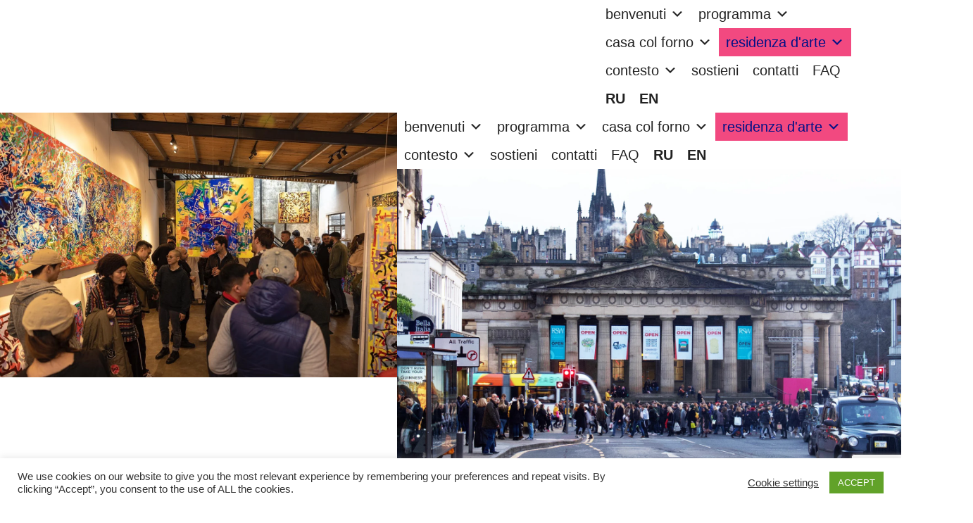

--- FILE ---
content_type: text/html; charset=UTF-8
request_url: https://stoneovenhouse.com/partners-it/
body_size: 63499
content:
<!DOCTYPE html>
<html lang="ru-RU">
<head>

	<meta charset="UTF-8">
	<meta http-equiv="X-UA-Compatible" content="IE=edge">
	<meta name="viewport" content="width=device-width, initial-scale=1">

	<link rel="alternate" type="application/rdf+xml" title="RDF mapping" href="https://stoneovenhouse.com/feed/rdf/">
	<link rel="alternate" type="application/rss+xml" title="RSS" href="https://stoneovenhouse.com/feed/rss/">
	<link rel="alternate" type="application/rss+xml" title="Comments RSS" href="https://stoneovenhouse.com/comments/feed/">
	<link rel="pingback" href="https://stoneovenhouse.com/xmlrpc.php">

	<!--[if lt IE 9]>
	<script src="//html5shiv.googlecode.com/svn/trunk/html5.js"></script>
	<![endif]-->

	<title>Partner &#8212; Stone Oven House</title>
<meta name='robots' content='max-image-preview:large' />
<link rel="alternate" title="oEmbed (JSON)" type="application/json+oembed" href="https://stoneovenhouse.com/wp-json/oembed/1.0/embed?url=https%3A%2F%2Fstoneovenhouse.com%2Fpartners-it%2F" />
<link rel="alternate" title="oEmbed (XML)" type="text/xml+oembed" href="https://stoneovenhouse.com/wp-json/oembed/1.0/embed?url=https%3A%2F%2Fstoneovenhouse.com%2Fpartners-it%2F&#038;format=xml" />
<style id='wp-img-auto-sizes-contain-inline-css' type='text/css'>
img:is([sizes=auto i],[sizes^="auto," i]){contain-intrinsic-size:3000px 1500px}
/*# sourceURL=wp-img-auto-sizes-contain-inline-css */
</style>
<style id='wp-emoji-styles-inline-css' type='text/css'>

	img.wp-smiley, img.emoji {
		display: inline !important;
		border: none !important;
		box-shadow: none !important;
		height: 1em !important;
		width: 1em !important;
		margin: 0 0.07em !important;
		vertical-align: -0.1em !important;
		background: none !important;
		padding: 0 !important;
	}
/*# sourceURL=wp-emoji-styles-inline-css */
</style>
<style id='wp-block-library-inline-css' type='text/css'>
:root{--wp-block-synced-color:#7a00df;--wp-block-synced-color--rgb:122,0,223;--wp-bound-block-color:var(--wp-block-synced-color);--wp-editor-canvas-background:#ddd;--wp-admin-theme-color:#007cba;--wp-admin-theme-color--rgb:0,124,186;--wp-admin-theme-color-darker-10:#006ba1;--wp-admin-theme-color-darker-10--rgb:0,107,160.5;--wp-admin-theme-color-darker-20:#005a87;--wp-admin-theme-color-darker-20--rgb:0,90,135;--wp-admin-border-width-focus:2px}@media (min-resolution:192dpi){:root{--wp-admin-border-width-focus:1.5px}}.wp-element-button{cursor:pointer}:root .has-very-light-gray-background-color{background-color:#eee}:root .has-very-dark-gray-background-color{background-color:#313131}:root .has-very-light-gray-color{color:#eee}:root .has-very-dark-gray-color{color:#313131}:root .has-vivid-green-cyan-to-vivid-cyan-blue-gradient-background{background:linear-gradient(135deg,#00d084,#0693e3)}:root .has-purple-crush-gradient-background{background:linear-gradient(135deg,#34e2e4,#4721fb 50%,#ab1dfe)}:root .has-hazy-dawn-gradient-background{background:linear-gradient(135deg,#faaca8,#dad0ec)}:root .has-subdued-olive-gradient-background{background:linear-gradient(135deg,#fafae1,#67a671)}:root .has-atomic-cream-gradient-background{background:linear-gradient(135deg,#fdd79a,#004a59)}:root .has-nightshade-gradient-background{background:linear-gradient(135deg,#330968,#31cdcf)}:root .has-midnight-gradient-background{background:linear-gradient(135deg,#020381,#2874fc)}:root{--wp--preset--font-size--normal:16px;--wp--preset--font-size--huge:42px}.has-regular-font-size{font-size:1em}.has-larger-font-size{font-size:2.625em}.has-normal-font-size{font-size:var(--wp--preset--font-size--normal)}.has-huge-font-size{font-size:var(--wp--preset--font-size--huge)}.has-text-align-center{text-align:center}.has-text-align-left{text-align:left}.has-text-align-right{text-align:right}.has-fit-text{white-space:nowrap!important}#end-resizable-editor-section{display:none}.aligncenter{clear:both}.items-justified-left{justify-content:flex-start}.items-justified-center{justify-content:center}.items-justified-right{justify-content:flex-end}.items-justified-space-between{justify-content:space-between}.screen-reader-text{border:0;clip-path:inset(50%);height:1px;margin:-1px;overflow:hidden;padding:0;position:absolute;width:1px;word-wrap:normal!important}.screen-reader-text:focus{background-color:#ddd;clip-path:none;color:#444;display:block;font-size:1em;height:auto;left:5px;line-height:normal;padding:15px 23px 14px;text-decoration:none;top:5px;width:auto;z-index:100000}html :where(.has-border-color){border-style:solid}html :where([style*=border-top-color]){border-top-style:solid}html :where([style*=border-right-color]){border-right-style:solid}html :where([style*=border-bottom-color]){border-bottom-style:solid}html :where([style*=border-left-color]){border-left-style:solid}html :where([style*=border-width]){border-style:solid}html :where([style*=border-top-width]){border-top-style:solid}html :where([style*=border-right-width]){border-right-style:solid}html :where([style*=border-bottom-width]){border-bottom-style:solid}html :where([style*=border-left-width]){border-left-style:solid}html :where(img[class*=wp-image-]){height:auto;max-width:100%}:where(figure){margin:0 0 1em}html :where(.is-position-sticky){--wp-admin--admin-bar--position-offset:var(--wp-admin--admin-bar--height,0px)}@media screen and (max-width:600px){html :where(.is-position-sticky){--wp-admin--admin-bar--position-offset:0px}}

/*# sourceURL=wp-block-library-inline-css */
</style><style id='global-styles-inline-css' type='text/css'>
:root{--wp--preset--aspect-ratio--square: 1;--wp--preset--aspect-ratio--4-3: 4/3;--wp--preset--aspect-ratio--3-4: 3/4;--wp--preset--aspect-ratio--3-2: 3/2;--wp--preset--aspect-ratio--2-3: 2/3;--wp--preset--aspect-ratio--16-9: 16/9;--wp--preset--aspect-ratio--9-16: 9/16;--wp--preset--color--black: #000000;--wp--preset--color--cyan-bluish-gray: #abb8c3;--wp--preset--color--white: #ffffff;--wp--preset--color--pale-pink: #f78da7;--wp--preset--color--vivid-red: #cf2e2e;--wp--preset--color--luminous-vivid-orange: #ff6900;--wp--preset--color--luminous-vivid-amber: #fcb900;--wp--preset--color--light-green-cyan: #7bdcb5;--wp--preset--color--vivid-green-cyan: #00d084;--wp--preset--color--pale-cyan-blue: #8ed1fc;--wp--preset--color--vivid-cyan-blue: #0693e3;--wp--preset--color--vivid-purple: #9b51e0;--wp--preset--gradient--vivid-cyan-blue-to-vivid-purple: linear-gradient(135deg,rgb(6,147,227) 0%,rgb(155,81,224) 100%);--wp--preset--gradient--light-green-cyan-to-vivid-green-cyan: linear-gradient(135deg,rgb(122,220,180) 0%,rgb(0,208,130) 100%);--wp--preset--gradient--luminous-vivid-amber-to-luminous-vivid-orange: linear-gradient(135deg,rgb(252,185,0) 0%,rgb(255,105,0) 100%);--wp--preset--gradient--luminous-vivid-orange-to-vivid-red: linear-gradient(135deg,rgb(255,105,0) 0%,rgb(207,46,46) 100%);--wp--preset--gradient--very-light-gray-to-cyan-bluish-gray: linear-gradient(135deg,rgb(238,238,238) 0%,rgb(169,184,195) 100%);--wp--preset--gradient--cool-to-warm-spectrum: linear-gradient(135deg,rgb(74,234,220) 0%,rgb(151,120,209) 20%,rgb(207,42,186) 40%,rgb(238,44,130) 60%,rgb(251,105,98) 80%,rgb(254,248,76) 100%);--wp--preset--gradient--blush-light-purple: linear-gradient(135deg,rgb(255,206,236) 0%,rgb(152,150,240) 100%);--wp--preset--gradient--blush-bordeaux: linear-gradient(135deg,rgb(254,205,165) 0%,rgb(254,45,45) 50%,rgb(107,0,62) 100%);--wp--preset--gradient--luminous-dusk: linear-gradient(135deg,rgb(255,203,112) 0%,rgb(199,81,192) 50%,rgb(65,88,208) 100%);--wp--preset--gradient--pale-ocean: linear-gradient(135deg,rgb(255,245,203) 0%,rgb(182,227,212) 50%,rgb(51,167,181) 100%);--wp--preset--gradient--electric-grass: linear-gradient(135deg,rgb(202,248,128) 0%,rgb(113,206,126) 100%);--wp--preset--gradient--midnight: linear-gradient(135deg,rgb(2,3,129) 0%,rgb(40,116,252) 100%);--wp--preset--font-size--small: 13px;--wp--preset--font-size--medium: 20px;--wp--preset--font-size--large: 36px;--wp--preset--font-size--x-large: 42px;--wp--preset--spacing--20: 0.44rem;--wp--preset--spacing--30: 0.67rem;--wp--preset--spacing--40: 1rem;--wp--preset--spacing--50: 1.5rem;--wp--preset--spacing--60: 2.25rem;--wp--preset--spacing--70: 3.38rem;--wp--preset--spacing--80: 5.06rem;--wp--preset--shadow--natural: 6px 6px 9px rgba(0, 0, 0, 0.2);--wp--preset--shadow--deep: 12px 12px 50px rgba(0, 0, 0, 0.4);--wp--preset--shadow--sharp: 6px 6px 0px rgba(0, 0, 0, 0.2);--wp--preset--shadow--outlined: 6px 6px 0px -3px rgb(255, 255, 255), 6px 6px rgb(0, 0, 0);--wp--preset--shadow--crisp: 6px 6px 0px rgb(0, 0, 0);}:where(.is-layout-flex){gap: 0.5em;}:where(.is-layout-grid){gap: 0.5em;}body .is-layout-flex{display: flex;}.is-layout-flex{flex-wrap: wrap;align-items: center;}.is-layout-flex > :is(*, div){margin: 0;}body .is-layout-grid{display: grid;}.is-layout-grid > :is(*, div){margin: 0;}:where(.wp-block-columns.is-layout-flex){gap: 2em;}:where(.wp-block-columns.is-layout-grid){gap: 2em;}:where(.wp-block-post-template.is-layout-flex){gap: 1.25em;}:where(.wp-block-post-template.is-layout-grid){gap: 1.25em;}.has-black-color{color: var(--wp--preset--color--black) !important;}.has-cyan-bluish-gray-color{color: var(--wp--preset--color--cyan-bluish-gray) !important;}.has-white-color{color: var(--wp--preset--color--white) !important;}.has-pale-pink-color{color: var(--wp--preset--color--pale-pink) !important;}.has-vivid-red-color{color: var(--wp--preset--color--vivid-red) !important;}.has-luminous-vivid-orange-color{color: var(--wp--preset--color--luminous-vivid-orange) !important;}.has-luminous-vivid-amber-color{color: var(--wp--preset--color--luminous-vivid-amber) !important;}.has-light-green-cyan-color{color: var(--wp--preset--color--light-green-cyan) !important;}.has-vivid-green-cyan-color{color: var(--wp--preset--color--vivid-green-cyan) !important;}.has-pale-cyan-blue-color{color: var(--wp--preset--color--pale-cyan-blue) !important;}.has-vivid-cyan-blue-color{color: var(--wp--preset--color--vivid-cyan-blue) !important;}.has-vivid-purple-color{color: var(--wp--preset--color--vivid-purple) !important;}.has-black-background-color{background-color: var(--wp--preset--color--black) !important;}.has-cyan-bluish-gray-background-color{background-color: var(--wp--preset--color--cyan-bluish-gray) !important;}.has-white-background-color{background-color: var(--wp--preset--color--white) !important;}.has-pale-pink-background-color{background-color: var(--wp--preset--color--pale-pink) !important;}.has-vivid-red-background-color{background-color: var(--wp--preset--color--vivid-red) !important;}.has-luminous-vivid-orange-background-color{background-color: var(--wp--preset--color--luminous-vivid-orange) !important;}.has-luminous-vivid-amber-background-color{background-color: var(--wp--preset--color--luminous-vivid-amber) !important;}.has-light-green-cyan-background-color{background-color: var(--wp--preset--color--light-green-cyan) !important;}.has-vivid-green-cyan-background-color{background-color: var(--wp--preset--color--vivid-green-cyan) !important;}.has-pale-cyan-blue-background-color{background-color: var(--wp--preset--color--pale-cyan-blue) !important;}.has-vivid-cyan-blue-background-color{background-color: var(--wp--preset--color--vivid-cyan-blue) !important;}.has-vivid-purple-background-color{background-color: var(--wp--preset--color--vivid-purple) !important;}.has-black-border-color{border-color: var(--wp--preset--color--black) !important;}.has-cyan-bluish-gray-border-color{border-color: var(--wp--preset--color--cyan-bluish-gray) !important;}.has-white-border-color{border-color: var(--wp--preset--color--white) !important;}.has-pale-pink-border-color{border-color: var(--wp--preset--color--pale-pink) !important;}.has-vivid-red-border-color{border-color: var(--wp--preset--color--vivid-red) !important;}.has-luminous-vivid-orange-border-color{border-color: var(--wp--preset--color--luminous-vivid-orange) !important;}.has-luminous-vivid-amber-border-color{border-color: var(--wp--preset--color--luminous-vivid-amber) !important;}.has-light-green-cyan-border-color{border-color: var(--wp--preset--color--light-green-cyan) !important;}.has-vivid-green-cyan-border-color{border-color: var(--wp--preset--color--vivid-green-cyan) !important;}.has-pale-cyan-blue-border-color{border-color: var(--wp--preset--color--pale-cyan-blue) !important;}.has-vivid-cyan-blue-border-color{border-color: var(--wp--preset--color--vivid-cyan-blue) !important;}.has-vivid-purple-border-color{border-color: var(--wp--preset--color--vivid-purple) !important;}.has-vivid-cyan-blue-to-vivid-purple-gradient-background{background: var(--wp--preset--gradient--vivid-cyan-blue-to-vivid-purple) !important;}.has-light-green-cyan-to-vivid-green-cyan-gradient-background{background: var(--wp--preset--gradient--light-green-cyan-to-vivid-green-cyan) !important;}.has-luminous-vivid-amber-to-luminous-vivid-orange-gradient-background{background: var(--wp--preset--gradient--luminous-vivid-amber-to-luminous-vivid-orange) !important;}.has-luminous-vivid-orange-to-vivid-red-gradient-background{background: var(--wp--preset--gradient--luminous-vivid-orange-to-vivid-red) !important;}.has-very-light-gray-to-cyan-bluish-gray-gradient-background{background: var(--wp--preset--gradient--very-light-gray-to-cyan-bluish-gray) !important;}.has-cool-to-warm-spectrum-gradient-background{background: var(--wp--preset--gradient--cool-to-warm-spectrum) !important;}.has-blush-light-purple-gradient-background{background: var(--wp--preset--gradient--blush-light-purple) !important;}.has-blush-bordeaux-gradient-background{background: var(--wp--preset--gradient--blush-bordeaux) !important;}.has-luminous-dusk-gradient-background{background: var(--wp--preset--gradient--luminous-dusk) !important;}.has-pale-ocean-gradient-background{background: var(--wp--preset--gradient--pale-ocean) !important;}.has-electric-grass-gradient-background{background: var(--wp--preset--gradient--electric-grass) !important;}.has-midnight-gradient-background{background: var(--wp--preset--gradient--midnight) !important;}.has-small-font-size{font-size: var(--wp--preset--font-size--small) !important;}.has-medium-font-size{font-size: var(--wp--preset--font-size--medium) !important;}.has-large-font-size{font-size: var(--wp--preset--font-size--large) !important;}.has-x-large-font-size{font-size: var(--wp--preset--font-size--x-large) !important;}
/*# sourceURL=global-styles-inline-css */
</style>

<style id='classic-theme-styles-inline-css' type='text/css'>
/*! This file is auto-generated */
.wp-block-button__link{color:#fff;background-color:#32373c;border-radius:9999px;box-shadow:none;text-decoration:none;padding:calc(.667em + 2px) calc(1.333em + 2px);font-size:1.125em}.wp-block-file__button{background:#32373c;color:#fff;text-decoration:none}
/*# sourceURL=/wp-includes/css/classic-themes.min.css */
</style>
<link rel='stylesheet' id='constructor-siteorigin-css' href='https://stoneovenhouse.com/wp-content/plugins/constructor-for-siteorigin/public/css/constructor-siteorigin-public.css?ver=1.0.0' type='text/css' media='all' />
<link rel='stylesheet' id='contact-form-7-css' href='https://stoneovenhouse.com/wp-content/plugins/contact-form-7/includes/css/styles.css?ver=6.1.4' type='text/css' media='all' />
<link rel='stylesheet' id='cookie-law-info-css' href='https://stoneovenhouse.com/wp-content/plugins/cookie-law-info/legacy/public/css/cookie-law-info-public.css?ver=3.3.9.1' type='text/css' media='all' />
<link rel='stylesheet' id='cookie-law-info-gdpr-css' href='https://stoneovenhouse.com/wp-content/plugins/cookie-law-info/legacy/public/css/cookie-law-info-gdpr.css?ver=3.3.9.1' type='text/css' media='all' />
<link rel='stylesheet' id='siteorigin-panels-front-css' href='https://stoneovenhouse.com/wp-content/plugins/siteorigin-panels/css/front-flex.min.css?ver=2.33.5' type='text/css' media='all' />
<link rel='stylesheet' id='jquery-background-video-css' href='https://stoneovenhouse.com/wp-content/plugins/video-backgrounds-for-siteorigin-page-builder/assets/jquery.background-video.css?ver=6.9' type='text/css' media='all' />
<link rel='stylesheet' id='so_video_background-css' href='https://stoneovenhouse.com/wp-content/plugins/video-backgrounds-for-siteorigin-page-builder/assets/so_video_background.css?ver=6.9' type='text/css' media='all' />
<link rel='stylesheet' id='dashicons-css' href='https://stoneovenhouse.com/wp-includes/css/dashicons.min.css?ver=6.9' type='text/css' media='all' />
<link rel='stylesheet' id='jquery-ui-smoothness-css' href='https://stoneovenhouse.com/wp-content/plugins/contact-form-7/includes/js/jquery-ui/themes/smoothness/jquery-ui.min.css?ver=1.12.1' type='text/css' media='screen' />
<link rel='stylesheet' id='bs-css' href='https://stoneovenhouse.com/wp-content/themes/your-clean-template-3/css/bootstrap.min.css?ver=6.9' type='text/css' media='all' />
<link rel='stylesheet' id='main-css' href='https://stoneovenhouse.com/wp-content/themes/your-clean-template-3/style.css?ver=6.9' type='text/css' media='all' />
<script type="text/javascript" src="https://stoneovenhouse.com/wp-includes/js/jquery/jquery.min.js?ver=3.7.1" id="jquery-core-js"></script>
<script type="text/javascript" src="https://stoneovenhouse.com/wp-includes/js/jquery/jquery-migrate.min.js?ver=3.4.1" id="jquery-migrate-js"></script>
<script type="text/javascript" src="https://stoneovenhouse.com/wp-content/plugins/constructor-for-siteorigin/public/js/constructor-siteorigin-public.js?ver=1.0.0" id="constructor-siteorigin-js"></script>
<script type="text/javascript" id="cookie-law-info-js-extra">
/* <![CDATA[ */
var Cli_Data = {"nn_cookie_ids":[],"cookielist":[],"non_necessary_cookies":[],"ccpaEnabled":"","ccpaRegionBased":"","ccpaBarEnabled":"","strictlyEnabled":["necessary","obligatoire"],"ccpaType":"gdpr","js_blocking":"1","custom_integration":"","triggerDomRefresh":"","secure_cookies":""};
var cli_cookiebar_settings = {"animate_speed_hide":"500","animate_speed_show":"500","background":"#FFF","border":"#b1a6a6c2","border_on":"","button_1_button_colour":"#61a229","button_1_button_hover":"#4e8221","button_1_link_colour":"#fff","button_1_as_button":"1","button_1_new_win":"","button_2_button_colour":"#333","button_2_button_hover":"#292929","button_2_link_colour":"#444","button_2_as_button":"","button_2_hidebar":"","button_3_button_colour":"#3566bb","button_3_button_hover":"#2a5296","button_3_link_colour":"#fff","button_3_as_button":"1","button_3_new_win":"","button_4_button_colour":"#000","button_4_button_hover":"#000000","button_4_link_colour":"#333333","button_4_as_button":"","button_7_button_colour":"#61a229","button_7_button_hover":"#4e8221","button_7_link_colour":"#fff","button_7_as_button":"1","button_7_new_win":"","font_family":"inherit","header_fix":"","notify_animate_hide":"1","notify_animate_show":"","notify_div_id":"#cookie-law-info-bar","notify_position_horizontal":"right","notify_position_vertical":"bottom","scroll_close":"","scroll_close_reload":"","accept_close_reload":"","reject_close_reload":"","showagain_tab":"","showagain_background":"#fff","showagain_border":"#000","showagain_div_id":"#cookie-law-info-again","showagain_x_position":"100px","text":"#333333","show_once_yn":"","show_once":"10000","logging_on":"","as_popup":"","popup_overlay":"1","bar_heading_text":"","cookie_bar_as":"banner","popup_showagain_position":"bottom-right","widget_position":"left"};
var log_object = {"ajax_url":"https://stoneovenhouse.com/wp-admin/admin-ajax.php"};
//# sourceURL=cookie-law-info-js-extra
/* ]]> */
</script>
<script type="text/javascript" src="https://stoneovenhouse.com/wp-content/plugins/cookie-law-info/legacy/public/js/cookie-law-info-public.js?ver=3.3.9.1" id="cookie-law-info-js"></script>
<link rel="https://api.w.org/" href="https://stoneovenhouse.com/wp-json/" /><link rel="alternate" title="JSON" type="application/json" href="https://stoneovenhouse.com/wp-json/wp/v2/pages/7470" /><link rel="EditURI" type="application/rsd+xml" title="RSD" href="https://stoneovenhouse.com/xmlrpc.php?rsd" />
<meta name="generator" content="WordPress 6.9" />
<link rel="canonical" href="https://stoneovenhouse.com/partners-it/" />
<link rel='shortlink' href='https://stoneovenhouse.com/?p=7470' />
				<style type="text/css">.so-widget-sow-image-default-a258e6bfa2d8-7470 .sow-image-container {
  display: flex;
  align-items: flex-start;
  justify-content: center;
}
.so-widget-sow-image-default-a258e6bfa2d8-7470 .sow-image-container > a {
  display: inline-block;
  width: 100%;
  max-width: 100%;
}
@media screen and (-ms-high-contrast: active), screen and (-ms-high-contrast: none) {
  .so-widget-sow-image-default-a258e6bfa2d8-7470 .sow-image-container > a {
    display: flex;
  }
}
.so-widget-sow-image-default-a258e6bfa2d8-7470 .sow-image-container .so-widget-image {
  display: block;
  height: auto;
  max-width: 100%;
  width: 100%;
}</style>
				<style media="all" id="siteorigin-panels-layouts-head">/* Layout 7470 */ #pgc-7470-0-0 { width:44.0299% } #pgc-7470-0-1 { width:55.9701% } #pg-7470-0 , #pl-7470 .so-panel , #pl-7470 .so-panel:last-of-type { margin-bottom:0px } #pg-7470-0> .panel-row-style { background-color:#0c0c0c;padding:0px 0px 0px 0px } #pg-7470-0.panel-has-style > .panel-row-style, #pg-7470-0.panel-no-style { -webkit-align-items:flex-start;align-items:flex-start } #panel-7470-0-0-0> .panel-widget-style , #panel-7470-0-0-2> .panel-widget-style , #panel-7470-0-1-2> .panel-widget-style { padding:0mm 0mm 0mm 0mm } #panel-7470-0-0-1> .panel-widget-style { background-color:#ffffff;padding:10% 10% 10% 10% } #panel-7470-0-1-1> .panel-widget-style , #panel-7470-0-1-3> .panel-widget-style , #panel-7470-0-1-4> .panel-widget-style , #panel-7470-0-1-5> .panel-widget-style , #panel-7470-0-1-6> .panel-widget-style { padding:0px 0px 0px 0px } @media (max-width:680px){ #pg-7470-0> .panel-row-style , #panel-7470-0-0-0> .panel-widget-style , #panel-7470-0-0-2> .panel-widget-style , #panel-7470-0-1-1> .panel-widget-style , #panel-7470-0-1-2> .panel-widget-style , #panel-7470-0-1-3> .panel-widget-style , #panel-7470-0-1-4> .panel-widget-style , #panel-7470-0-1-5> .panel-widget-style , #panel-7470-0-1-6> .panel-widget-style { padding:0px 0px 0px 0px } #panel-7470-0-0-1> .panel-widget-style { padding:5% 5% 5% 5% }  } </style><link rel="icon" href="https://stoneovenhouse.com/wp-content/uploads/2021/02/cropped-stoneovenlogo-32x32.png" sizes="32x32" />
<link rel="icon" href="https://stoneovenhouse.com/wp-content/uploads/2021/02/cropped-stoneovenlogo-192x192.png" sizes="192x192" />
<link rel="apple-touch-icon" href="https://stoneovenhouse.com/wp-content/uploads/2021/02/cropped-stoneovenlogo-180x180.png" />
<meta name="msapplication-TileImage" content="https://stoneovenhouse.com/wp-content/uploads/2021/02/cropped-stoneovenlogo-270x270.png" />
<style type="text/css">@charset "UTF-8";/** THIS FILE IS AUTOMATICALLY GENERATED - DO NOT MAKE MANUAL EDITS! **//** Custom CSS should be added to Mega Menu > Menu Themes > Custom Styling **/.mega-menu-last-modified-1768915780 { content: 'Tuesday 20th January 2026 13:29:40 UTC'; }#mega-menu-wrap-max_mega_menu_1 #mega-menu-max_mega_menu_1 ul, #mega-menu-wrap-max_mega_menu_1 #mega-menu-max_mega_menu_1 li, #mega-menu-wrap-max_mega_menu_1 #mega-menu-max_mega_menu_1 p, #mega-menu-wrap-max_mega_menu_1 #mega-menu-max_mega_menu_1 img:not(.mega-menu-logo), #mega-menu-wrap-max_mega_menu_1 #mega-menu-max_mega_menu_1 div, #mega-menu-wrap-max_mega_menu_1 #mega-menu-max_mega_menu_1 a, #mega-menu-wrap-max_mega_menu_1 #mega-menu-max_mega_menu_1 button {color: #666;font-family: inherit;font-size: 20px;background: none;border: 0;border-radius: 0;margin: 0;opacity: 1;padding: 0;position: relative;right: auto;top: auto;bottom: auto;left: auto;text-align: left;text-transform: none;vertical-align: baseline;box-shadow: none;list-style-type: none;line-height: 1.7;box-sizing: border-box;float: none;overflow: visible;display: block;min-height: 0;-webkit-transition: none;-moz-transition: none;-o-transition: none;transition: none;text-decoration: none;width: auto;clip: auto;height: auto;outline: none;visibility: inherit;pointer-events: auto;}#mega-menu-wrap-max_mega_menu_1 #mega-menu-max_mega_menu_1 ul:before, #mega-menu-wrap-max_mega_menu_1 #mega-menu-max_mega_menu_1 ul:after, #mega-menu-wrap-max_mega_menu_1 #mega-menu-max_mega_menu_1 li:before, #mega-menu-wrap-max_mega_menu_1 #mega-menu-max_mega_menu_1 li:after, #mega-menu-wrap-max_mega_menu_1 #mega-menu-max_mega_menu_1 p:before, #mega-menu-wrap-max_mega_menu_1 #mega-menu-max_mega_menu_1 p:after, #mega-menu-wrap-max_mega_menu_1 #mega-menu-max_mega_menu_1 img:not(.mega-menu-logo):before, #mega-menu-wrap-max_mega_menu_1 #mega-menu-max_mega_menu_1 img:not(.mega-menu-logo):after, #mega-menu-wrap-max_mega_menu_1 #mega-menu-max_mega_menu_1 div:before, #mega-menu-wrap-max_mega_menu_1 #mega-menu-max_mega_menu_1 div:after, #mega-menu-wrap-max_mega_menu_1 #mega-menu-max_mega_menu_1 a:before, #mega-menu-wrap-max_mega_menu_1 #mega-menu-max_mega_menu_1 a:after, #mega-menu-wrap-max_mega_menu_1 #mega-menu-max_mega_menu_1 button:before, #mega-menu-wrap-max_mega_menu_1 #mega-menu-max_mega_menu_1 button:after {display: none;}#mega-menu-wrap-max_mega_menu_1 #mega-menu-max_mega_menu_1 table, #mega-menu-wrap-max_mega_menu_1 #mega-menu-max_mega_menu_1 td, #mega-menu-wrap-max_mega_menu_1 #mega-menu-max_mega_menu_1 tr, #mega-menu-wrap-max_mega_menu_1 #mega-menu-max_mega_menu_1 th {border: 0;margin: 0;padding: 0;background: none;}#mega-menu-wrap-max_mega_menu_1, #mega-menu-wrap-max_mega_menu_1 #mega-menu-max_mega_menu_1, #mega-menu-wrap-max_mega_menu_1 #mega-menu-max_mega_menu_1 ul.mega-sub-menu, #mega-menu-wrap-max_mega_menu_1 #mega-menu-max_mega_menu_1 li.mega-menu-item, #mega-menu-wrap-max_mega_menu_1 #mega-menu-max_mega_menu_1 li.mega-menu-row, #mega-menu-wrap-max_mega_menu_1 #mega-menu-max_mega_menu_1 li.mega-menu-column, #mega-menu-wrap-max_mega_menu_1 #mega-menu-max_mega_menu_1 a.mega-menu-link, #mega-menu-wrap-max_mega_menu_1 #mega-menu-max_mega_menu_1 span.mega-menu-badge, #mega-menu-wrap-max_mega_menu_1 button.mega-close, #mega-menu-wrap-max_mega_menu_1 button.mega-toggle-standard {transition: none;border-radius: 0;box-shadow: none;background: none;border: 0;bottom: auto;box-sizing: border-box;clip: auto;color: #666;display: block;float: none;font-family: inherit;font-size: 20px;height: auto;left: auto;line-height: 1.7;list-style-type: none;margin: 0;min-height: auto;max-height: none;min-width: auto;max-width: none;opacity: 1;outline: none;overflow: visible;padding: 0;position: relative;pointer-events: auto;right: auto;text-align: left;text-decoration: none;text-indent: 0;text-transform: none;transform: none;top: auto;vertical-align: baseline;visibility: inherit;width: auto;word-wrap: break-word;white-space: normal;-webkit-tap-highlight-color: transparent;}#mega-menu-wrap-max_mega_menu_1:before, #mega-menu-wrap-max_mega_menu_1:after, #mega-menu-wrap-max_mega_menu_1 #mega-menu-max_mega_menu_1:before, #mega-menu-wrap-max_mega_menu_1 #mega-menu-max_mega_menu_1:after, #mega-menu-wrap-max_mega_menu_1 #mega-menu-max_mega_menu_1 ul.mega-sub-menu:before, #mega-menu-wrap-max_mega_menu_1 #mega-menu-max_mega_menu_1 ul.mega-sub-menu:after, #mega-menu-wrap-max_mega_menu_1 #mega-menu-max_mega_menu_1 li.mega-menu-item:before, #mega-menu-wrap-max_mega_menu_1 #mega-menu-max_mega_menu_1 li.mega-menu-item:after, #mega-menu-wrap-max_mega_menu_1 #mega-menu-max_mega_menu_1 li.mega-menu-row:before, #mega-menu-wrap-max_mega_menu_1 #mega-menu-max_mega_menu_1 li.mega-menu-row:after, #mega-menu-wrap-max_mega_menu_1 #mega-menu-max_mega_menu_1 li.mega-menu-column:before, #mega-menu-wrap-max_mega_menu_1 #mega-menu-max_mega_menu_1 li.mega-menu-column:after, #mega-menu-wrap-max_mega_menu_1 #mega-menu-max_mega_menu_1 a.mega-menu-link:before, #mega-menu-wrap-max_mega_menu_1 #mega-menu-max_mega_menu_1 a.mega-menu-link:after, #mega-menu-wrap-max_mega_menu_1 #mega-menu-max_mega_menu_1 span.mega-menu-badge:before, #mega-menu-wrap-max_mega_menu_1 #mega-menu-max_mega_menu_1 span.mega-menu-badge:after, #mega-menu-wrap-max_mega_menu_1 button.mega-close:before, #mega-menu-wrap-max_mega_menu_1 button.mega-close:after, #mega-menu-wrap-max_mega_menu_1 button.mega-toggle-standard:before, #mega-menu-wrap-max_mega_menu_1 button.mega-toggle-standard:after {display: none;}#mega-menu-wrap-max_mega_menu_1 {border-radius: 0;}@media only screen and (min-width: 601px) {#mega-menu-wrap-max_mega_menu_1 {background-color: white;}}#mega-menu-wrap-max_mega_menu_1.mega-keyboard-navigation .mega-menu-toggle:focus, #mega-menu-wrap-max_mega_menu_1.mega-keyboard-navigation .mega-toggle-block:focus, #mega-menu-wrap-max_mega_menu_1.mega-keyboard-navigation .mega-toggle-block a:focus, #mega-menu-wrap-max_mega_menu_1.mega-keyboard-navigation .mega-toggle-block .mega-search input[type=text]:focus, #mega-menu-wrap-max_mega_menu_1.mega-keyboard-navigation .mega-toggle-block button.mega-toggle-animated:focus, #mega-menu-wrap-max_mega_menu_1.mega-keyboard-navigation #mega-menu-max_mega_menu_1 a:focus, #mega-menu-wrap-max_mega_menu_1.mega-keyboard-navigation #mega-menu-max_mega_menu_1 span:focus, #mega-menu-wrap-max_mega_menu_1.mega-keyboard-navigation #mega-menu-max_mega_menu_1 input:focus, #mega-menu-wrap-max_mega_menu_1.mega-keyboard-navigation #mega-menu-max_mega_menu_1 li.mega-menu-item a.mega-menu-link:focus, #mega-menu-wrap-max_mega_menu_1.mega-keyboard-navigation #mega-menu-max_mega_menu_1 form.mega-search-open:has(input[type=text]:focus), #mega-menu-wrap-max_mega_menu_1.mega-keyboard-navigation #mega-menu-max_mega_menu_1 + button.mega-close:focus {outline-style: solid;outline-width: 3px;outline-color: #109cde;outline-offset: -3px;}#mega-menu-wrap-max_mega_menu_1.mega-keyboard-navigation .mega-toggle-block button.mega-toggle-animated:focus {outline-offset: 2px;}#mega-menu-wrap-max_mega_menu_1.mega-keyboard-navigation > li.mega-menu-item > a.mega-menu-link:focus {background-color: #f24980;color: #021186;font-weight: 300;text-decoration: none;border-color: #021186;}@media only screen and (max-width: 600px) {#mega-menu-wrap-max_mega_menu_1.mega-keyboard-navigation > li.mega-menu-item > a.mega-menu-link:focus {color: #021186;background-color: #f24980;}}#mega-menu-wrap-max_mega_menu_1 #mega-menu-max_mega_menu_1 {text-align: left;padding: 0px 0 0 0;}#mega-menu-wrap-max_mega_menu_1 #mega-menu-max_mega_menu_1 a.mega-menu-link {cursor: pointer;display: inline;transition: background 200ms linear, color 200ms linear, border 200ms linear;}#mega-menu-wrap-max_mega_menu_1 #mega-menu-max_mega_menu_1 a.mega-menu-link .mega-description-group {vertical-align: middle;display: inline-block;transition: none;}#mega-menu-wrap-max_mega_menu_1 #mega-menu-max_mega_menu_1 a.mega-menu-link .mega-description-group .mega-menu-title, #mega-menu-wrap-max_mega_menu_1 #mega-menu-max_mega_menu_1 a.mega-menu-link .mega-description-group .mega-menu-description {transition: none;line-height: 1.5;display: block;}#mega-menu-wrap-max_mega_menu_1 #mega-menu-max_mega_menu_1 a.mega-menu-link .mega-description-group .mega-menu-description {font-style: italic;font-size: 0.8em;text-transform: none;font-weight: normal;}#mega-menu-wrap-max_mega_menu_1 #mega-menu-max_mega_menu_1 li.mega-menu-megamenu li.mega-menu-item.mega-icon-left.mega-has-description.mega-has-icon > a.mega-menu-link {display: flex;align-items: center;}#mega-menu-wrap-max_mega_menu_1 #mega-menu-max_mega_menu_1 li.mega-menu-megamenu li.mega-menu-item.mega-icon-left.mega-has-description.mega-has-icon > a.mega-menu-link:before {flex: 0 0 auto;align-self: flex-start;}#mega-menu-wrap-max_mega_menu_1 #mega-menu-max_mega_menu_1 li.mega-menu-tabbed.mega-menu-megamenu > ul.mega-sub-menu > li.mega-menu-item.mega-icon-left.mega-has-description.mega-has-icon > a.mega-menu-link {display: block;}#mega-menu-wrap-max_mega_menu_1 #mega-menu-max_mega_menu_1 li.mega-menu-item.mega-icon-top > a.mega-menu-link {display: table-cell;vertical-align: middle;line-height: initial;}#mega-menu-wrap-max_mega_menu_1 #mega-menu-max_mega_menu_1 li.mega-menu-item.mega-icon-top > a.mega-menu-link:before {display: block;margin: 0 0 6px 0;text-align: center;}#mega-menu-wrap-max_mega_menu_1 #mega-menu-max_mega_menu_1 li.mega-menu-item.mega-icon-top > a.mega-menu-link > span.mega-title-below {display: inline-block;transition: none;}@media only screen and (max-width: 600px) {#mega-menu-wrap-max_mega_menu_1 #mega-menu-max_mega_menu_1 > li.mega-menu-item.mega-icon-top > a.mega-menu-link {display: block;line-height: 40px;}#mega-menu-wrap-max_mega_menu_1 #mega-menu-max_mega_menu_1 > li.mega-menu-item.mega-icon-top > a.mega-menu-link:before {display: inline-block;margin: 0 6px 0 0;text-align: left;}}#mega-menu-wrap-max_mega_menu_1 #mega-menu-max_mega_menu_1 li.mega-menu-item.mega-icon-right > a.mega-menu-link:before {float: right;margin: 0 0 0 6px;}#mega-menu-wrap-max_mega_menu_1 #mega-menu-max_mega_menu_1 > li.mega-animating > ul.mega-sub-menu {pointer-events: none;}#mega-menu-wrap-max_mega_menu_1 #mega-menu-max_mega_menu_1 li.mega-disable-link > a.mega-menu-link, #mega-menu-wrap-max_mega_menu_1 #mega-menu-max_mega_menu_1 li.mega-menu-megamenu li.mega-disable-link > a.mega-menu-link {cursor: inherit;}#mega-menu-wrap-max_mega_menu_1 #mega-menu-max_mega_menu_1 li.mega-menu-item-has-children.mega-disable-link > a.mega-menu-link, #mega-menu-wrap-max_mega_menu_1 #mega-menu-max_mega_menu_1 li.mega-menu-megamenu > li.mega-menu-item-has-children.mega-disable-link > a.mega-menu-link {cursor: pointer;}#mega-menu-wrap-max_mega_menu_1 #mega-menu-max_mega_menu_1 p {margin-bottom: 10px;}#mega-menu-wrap-max_mega_menu_1 #mega-menu-max_mega_menu_1 input, #mega-menu-wrap-max_mega_menu_1 #mega-menu-max_mega_menu_1 img {max-width: 100%;}#mega-menu-wrap-max_mega_menu_1 #mega-menu-max_mega_menu_1 li.mega-menu-item > ul.mega-sub-menu {display: block;visibility: hidden;opacity: 1;pointer-events: auto;}@media only screen and (max-width: 600px) {#mega-menu-wrap-max_mega_menu_1 #mega-menu-max_mega_menu_1 li.mega-menu-item > ul.mega-sub-menu {display: none;visibility: visible;opacity: 1;}#mega-menu-wrap-max_mega_menu_1 #mega-menu-max_mega_menu_1 li.mega-menu-item.mega-toggle-on > ul.mega-sub-menu, #mega-menu-wrap-max_mega_menu_1 #mega-menu-max_mega_menu_1 li.mega-menu-megamenu.mega-menu-item.mega-toggle-on ul.mega-sub-menu {display: block;}#mega-menu-wrap-max_mega_menu_1 #mega-menu-max_mega_menu_1 li.mega-menu-megamenu.mega-menu-item.mega-toggle-on li.mega-hide-sub-menu-on-mobile > ul.mega-sub-menu, #mega-menu-wrap-max_mega_menu_1 #mega-menu-max_mega_menu_1 li.mega-hide-sub-menu-on-mobile > ul.mega-sub-menu {display: none;}}@media only screen and (min-width: 601px) {#mega-menu-wrap-max_mega_menu_1 #mega-menu-max_mega_menu_1[data-effect="fade"] li.mega-menu-item > ul.mega-sub-menu {opacity: 0;transition: opacity 200ms ease-in, visibility 200ms ease-in;}#mega-menu-wrap-max_mega_menu_1 #mega-menu-max_mega_menu_1[data-effect="fade"].mega-no-js li.mega-menu-item:hover > ul.mega-sub-menu, #mega-menu-wrap-max_mega_menu_1 #mega-menu-max_mega_menu_1[data-effect="fade"].mega-no-js li.mega-menu-item:focus > ul.mega-sub-menu, #mega-menu-wrap-max_mega_menu_1 #mega-menu-max_mega_menu_1[data-effect="fade"] li.mega-menu-item.mega-toggle-on > ul.mega-sub-menu, #mega-menu-wrap-max_mega_menu_1 #mega-menu-max_mega_menu_1[data-effect="fade"] li.mega-menu-item.mega-menu-megamenu.mega-toggle-on ul.mega-sub-menu {opacity: 1;}#mega-menu-wrap-max_mega_menu_1 #mega-menu-max_mega_menu_1[data-effect="fade_up"] li.mega-menu-item.mega-menu-megamenu > ul.mega-sub-menu, #mega-menu-wrap-max_mega_menu_1 #mega-menu-max_mega_menu_1[data-effect="fade_up"] li.mega-menu-item.mega-menu-flyout ul.mega-sub-menu {opacity: 0;transform: translate(0, 10px);transition: opacity 200ms ease-in, transform 200ms ease-in, visibility 200ms ease-in;}#mega-menu-wrap-max_mega_menu_1 #mega-menu-max_mega_menu_1[data-effect="fade_up"].mega-no-js li.mega-menu-item:hover > ul.mega-sub-menu, #mega-menu-wrap-max_mega_menu_1 #mega-menu-max_mega_menu_1[data-effect="fade_up"].mega-no-js li.mega-menu-item:focus > ul.mega-sub-menu, #mega-menu-wrap-max_mega_menu_1 #mega-menu-max_mega_menu_1[data-effect="fade_up"] li.mega-menu-item.mega-toggle-on > ul.mega-sub-menu, #mega-menu-wrap-max_mega_menu_1 #mega-menu-max_mega_menu_1[data-effect="fade_up"] li.mega-menu-item.mega-menu-megamenu.mega-toggle-on ul.mega-sub-menu {opacity: 1;transform: translate(0, 0);}#mega-menu-wrap-max_mega_menu_1 #mega-menu-max_mega_menu_1[data-effect="slide_up"] li.mega-menu-item.mega-menu-megamenu > ul.mega-sub-menu, #mega-menu-wrap-max_mega_menu_1 #mega-menu-max_mega_menu_1[data-effect="slide_up"] li.mega-menu-item.mega-menu-flyout ul.mega-sub-menu {transform: translate(0, 10px);transition: transform 200ms ease-in, visibility 200ms ease-in;}#mega-menu-wrap-max_mega_menu_1 #mega-menu-max_mega_menu_1[data-effect="slide_up"].mega-no-js li.mega-menu-item:hover > ul.mega-sub-menu, #mega-menu-wrap-max_mega_menu_1 #mega-menu-max_mega_menu_1[data-effect="slide_up"].mega-no-js li.mega-menu-item:focus > ul.mega-sub-menu, #mega-menu-wrap-max_mega_menu_1 #mega-menu-max_mega_menu_1[data-effect="slide_up"] li.mega-menu-item.mega-toggle-on > ul.mega-sub-menu, #mega-menu-wrap-max_mega_menu_1 #mega-menu-max_mega_menu_1[data-effect="slide_up"] li.mega-menu-item.mega-menu-megamenu.mega-toggle-on ul.mega-sub-menu {transform: translate(0, 0);}}#mega-menu-wrap-max_mega_menu_1 #mega-menu-max_mega_menu_1 li.mega-menu-item.mega-menu-megamenu ul.mega-sub-menu li.mega-collapse-children > ul.mega-sub-menu {display: none;}#mega-menu-wrap-max_mega_menu_1 #mega-menu-max_mega_menu_1 li.mega-menu-item.mega-menu-megamenu ul.mega-sub-menu li.mega-collapse-children.mega-toggle-on > ul.mega-sub-menu {display: block;}#mega-menu-wrap-max_mega_menu_1 #mega-menu-max_mega_menu_1.mega-no-js li.mega-menu-item:hover > ul.mega-sub-menu, #mega-menu-wrap-max_mega_menu_1 #mega-menu-max_mega_menu_1.mega-no-js li.mega-menu-item:focus > ul.mega-sub-menu, #mega-menu-wrap-max_mega_menu_1 #mega-menu-max_mega_menu_1 li.mega-menu-item.mega-toggle-on > ul.mega-sub-menu {visibility: visible;}#mega-menu-wrap-max_mega_menu_1 #mega-menu-max_mega_menu_1 li.mega-menu-item.mega-menu-megamenu ul.mega-sub-menu ul.mega-sub-menu {visibility: inherit;opacity: 1;display: block;}#mega-menu-wrap-max_mega_menu_1 #mega-menu-max_mega_menu_1 li.mega-menu-item.mega-menu-megamenu ul.mega-sub-menu li.mega-1-columns > ul.mega-sub-menu > li.mega-menu-item {float: left;width: 100%;}#mega-menu-wrap-max_mega_menu_1 #mega-menu-max_mega_menu_1 li.mega-menu-item.mega-menu-megamenu ul.mega-sub-menu li.mega-2-columns > ul.mega-sub-menu > li.mega-menu-item {float: left;width: 50%;}#mega-menu-wrap-max_mega_menu_1 #mega-menu-max_mega_menu_1 li.mega-menu-item.mega-menu-megamenu ul.mega-sub-menu li.mega-3-columns > ul.mega-sub-menu > li.mega-menu-item {float: left;width: 33.3333333333%;}#mega-menu-wrap-max_mega_menu_1 #mega-menu-max_mega_menu_1 li.mega-menu-item.mega-menu-megamenu ul.mega-sub-menu li.mega-4-columns > ul.mega-sub-menu > li.mega-menu-item {float: left;width: 25%;}#mega-menu-wrap-max_mega_menu_1 #mega-menu-max_mega_menu_1 li.mega-menu-item.mega-menu-megamenu ul.mega-sub-menu li.mega-5-columns > ul.mega-sub-menu > li.mega-menu-item {float: left;width: 20%;}#mega-menu-wrap-max_mega_menu_1 #mega-menu-max_mega_menu_1 li.mega-menu-item.mega-menu-megamenu ul.mega-sub-menu li.mega-6-columns > ul.mega-sub-menu > li.mega-menu-item {float: left;width: 16.6666666667%;}#mega-menu-wrap-max_mega_menu_1 #mega-menu-max_mega_menu_1 li.mega-menu-item a[class^="dashicons"]:before {font-family: dashicons;}#mega-menu-wrap-max_mega_menu_1 #mega-menu-max_mega_menu_1 li.mega-menu-item a.mega-menu-link:before {display: inline-block;font: inherit;font-family: dashicons;position: static;margin: 0 6px 0 0px;vertical-align: top;-webkit-font-smoothing: antialiased;-moz-osx-font-smoothing: grayscale;color: inherit;background: transparent;height: auto;width: auto;top: auto;}#mega-menu-wrap-max_mega_menu_1 #mega-menu-max_mega_menu_1 li.mega-menu-item.mega-hide-text a.mega-menu-link:before {margin: 0;}#mega-menu-wrap-max_mega_menu_1 #mega-menu-max_mega_menu_1 li.mega-menu-item.mega-hide-text li.mega-menu-item a.mega-menu-link:before {margin: 0 6px 0 0;}#mega-menu-wrap-max_mega_menu_1 #mega-menu-max_mega_menu_1 li.mega-align-bottom-left.mega-toggle-on > a.mega-menu-link {border-radius: 0 0 0px 0px;}#mega-menu-wrap-max_mega_menu_1 #mega-menu-max_mega_menu_1 li.mega-align-bottom-right > ul.mega-sub-menu {right: 0;}#mega-menu-wrap-max_mega_menu_1 #mega-menu-max_mega_menu_1 li.mega-align-bottom-right.mega-toggle-on > a.mega-menu-link {border-radius: 0 0 0px 0px;}@media only screen and (min-width: 601px) {#mega-menu-wrap-max_mega_menu_1 #mega-menu-max_mega_menu_1 > li.mega-menu-megamenu.mega-menu-item {position: static;}}#mega-menu-wrap-max_mega_menu_1 #mega-menu-max_mega_menu_1 > li.mega-menu-item {margin: 0 0px 0 0;display: inline-block;height: auto;vertical-align: middle;}#mega-menu-wrap-max_mega_menu_1 #mega-menu-max_mega_menu_1 > li.mega-menu-item.mega-item-align-right {float: right;}@media only screen and (min-width: 601px) {#mega-menu-wrap-max_mega_menu_1 #mega-menu-max_mega_menu_1 > li.mega-menu-item.mega-item-align-right {margin: 0 0 0 0px;}}@media only screen and (min-width: 601px) {#mega-menu-wrap-max_mega_menu_1 #mega-menu-max_mega_menu_1 > li.mega-menu-item.mega-item-align-float-left {float: left;}}@media only screen and (min-width: 601px) {#mega-menu-wrap-max_mega_menu_1 #mega-menu-max_mega_menu_1 > li.mega-menu-item > a.mega-menu-link:hover, #mega-menu-wrap-max_mega_menu_1 #mega-menu-max_mega_menu_1 > li.mega-menu-item > a.mega-menu-link:focus {background-color: #f24980;color: #021186;font-weight: 300;text-decoration: none;border-color: #021186;}}#mega-menu-wrap-max_mega_menu_1 #mega-menu-max_mega_menu_1 > li.mega-menu-item.mega-toggle-on > a.mega-menu-link {background-color: #f24980;color: #021186;font-weight: 300;text-decoration: none;border-color: #021186;}@media only screen and (max-width: 600px) {#mega-menu-wrap-max_mega_menu_1 #mega-menu-max_mega_menu_1 > li.mega-menu-item.mega-toggle-on > a.mega-menu-link {color: #021186;background-color: #f24980;}}#mega-menu-wrap-max_mega_menu_1 #mega-menu-max_mega_menu_1 > li.mega-menu-item.mega-current-menu-item > a.mega-menu-link, #mega-menu-wrap-max_mega_menu_1 #mega-menu-max_mega_menu_1 > li.mega-menu-item.mega-current-menu-ancestor > a.mega-menu-link, #mega-menu-wrap-max_mega_menu_1 #mega-menu-max_mega_menu_1 > li.mega-menu-item.mega-current-page-ancestor > a.mega-menu-link {background-color: #f24980;color: #021186;font-weight: 300;text-decoration: none;border-color: #021186;}@media only screen and (max-width: 600px) {#mega-menu-wrap-max_mega_menu_1 #mega-menu-max_mega_menu_1 > li.mega-menu-item.mega-current-menu-item > a.mega-menu-link, #mega-menu-wrap-max_mega_menu_1 #mega-menu-max_mega_menu_1 > li.mega-menu-item.mega-current-menu-ancestor > a.mega-menu-link, #mega-menu-wrap-max_mega_menu_1 #mega-menu-max_mega_menu_1 > li.mega-menu-item.mega-current-page-ancestor > a.mega-menu-link {color: #021186;background-color: #f24980;}}#mega-menu-wrap-max_mega_menu_1 #mega-menu-max_mega_menu_1 > li.mega-menu-item > a.mega-menu-link {line-height: 40px;height: 40px;padding: 0px 10px;vertical-align: baseline;width: auto;display: block;color: #222;text-transform: none;text-decoration: none;text-align: left;background-color: rgba(0, 0, 0, 0);border: 0;border-radius: 0;font-family: inherit;font-size: 20px;font-weight: 300;outline: none;}@media only screen and (min-width: 601px) {#mega-menu-wrap-max_mega_menu_1 #mega-menu-max_mega_menu_1 > li.mega-menu-item.mega-multi-line > a.mega-menu-link {line-height: inherit;display: table-cell;vertical-align: middle;}}@media only screen and (max-width: 600px) {#mega-menu-wrap-max_mega_menu_1 #mega-menu-max_mega_menu_1 > li.mega-menu-item.mega-multi-line > a.mega-menu-link br {display: none;}}@media only screen and (max-width: 600px) {#mega-menu-wrap-max_mega_menu_1 #mega-menu-max_mega_menu_1 > li.mega-menu-item {display: list-item;margin: 0;clear: both;border: 0;}#mega-menu-wrap-max_mega_menu_1 #mega-menu-max_mega_menu_1 > li.mega-menu-item.mega-item-align-right {float: none;}#mega-menu-wrap-max_mega_menu_1 #mega-menu-max_mega_menu_1 > li.mega-menu-item > a.mega-menu-link {border-radius: 0;border: 0;margin: 0;line-height: 40px;height: 40px;padding: 0 10px;background: transparent;text-align: left;color: #222;font-size: 12px;}}#mega-menu-wrap-max_mega_menu_1 #mega-menu-max_mega_menu_1 li.mega-menu-megamenu > ul.mega-sub-menu > li.mega-menu-row {width: 100%;float: left;}#mega-menu-wrap-max_mega_menu_1 #mega-menu-max_mega_menu_1 li.mega-menu-megamenu > ul.mega-sub-menu > li.mega-menu-row .mega-menu-column {float: left;min-height: 1px;}@media only screen and (min-width: 601px) {#mega-menu-wrap-max_mega_menu_1 #mega-menu-max_mega_menu_1 li.mega-menu-megamenu > ul.mega-sub-menu > li.mega-menu-row > ul.mega-sub-menu > li.mega-menu-column {width: calc(var(--span) / var(--columns) * 100%);}}@media only screen and (max-width: 600px) {#mega-menu-wrap-max_mega_menu_1 #mega-menu-max_mega_menu_1 li.mega-menu-megamenu > ul.mega-sub-menu > li.mega-menu-row > ul.mega-sub-menu > li.mega-menu-column {width: 100%;clear: both;}}#mega-menu-wrap-max_mega_menu_1 #mega-menu-max_mega_menu_1 li.mega-menu-megamenu > ul.mega-sub-menu > li.mega-menu-row .mega-menu-column > ul.mega-sub-menu > li.mega-menu-item {padding: 15px;width: 100%;}#mega-menu-wrap-max_mega_menu_1 #mega-menu-max_mega_menu_1 > li.mega-menu-megamenu > ul.mega-sub-menu {z-index: 999;border-radius: 0px;background-color: white;border: 0;padding: 0px;position: absolute;width: 100%;max-width: none;left: 0;box-shadow: 0px 0px 5px 0px rgba(0, 0, 0, 0.1);}@media only screen and (max-width: 600px) {#mega-menu-wrap-max_mega_menu_1 #mega-menu-max_mega_menu_1 > li.mega-menu-megamenu > ul.mega-sub-menu {float: left;position: static;width: 100%;}}@media only screen and (min-width: 601px) {#mega-menu-wrap-max_mega_menu_1 #mega-menu-max_mega_menu_1 > li.mega-menu-megamenu > ul.mega-sub-menu li.mega-menu-column-standard {width: calc(var(--span) / var(--columns) * 100%);}}#mega-menu-wrap-max_mega_menu_1 #mega-menu-max_mega_menu_1 > li.mega-menu-megamenu > ul.mega-sub-menu .mega-description-group .mega-menu-description {margin: 5px 0;}#mega-menu-wrap-max_mega_menu_1 #mega-menu-max_mega_menu_1 > li.mega-menu-megamenu > ul.mega-sub-menu > li.mega-menu-item ul.mega-sub-menu {clear: both;}#mega-menu-wrap-max_mega_menu_1 #mega-menu-max_mega_menu_1 > li.mega-menu-megamenu > ul.mega-sub-menu > li.mega-menu-item ul.mega-sub-menu li.mega-menu-item ul.mega-sub-menu {margin-left: 10px;}#mega-menu-wrap-max_mega_menu_1 #mega-menu-max_mega_menu_1 > li.mega-menu-megamenu > ul.mega-sub-menu li.mega-menu-column > ul.mega-sub-menu ul.mega-sub-menu ul.mega-sub-menu {margin-left: 10px;}#mega-menu-wrap-max_mega_menu_1 #mega-menu-max_mega_menu_1 > li.mega-menu-megamenu > ul.mega-sub-menu li.mega-menu-column-standard, #mega-menu-wrap-max_mega_menu_1 #mega-menu-max_mega_menu_1 > li.mega-menu-megamenu > ul.mega-sub-menu li.mega-menu-column > ul.mega-sub-menu > li.mega-menu-item {color: #666;font-family: inherit;font-size: 20px;display: block;float: left;clear: none;padding: 15px;vertical-align: top;}#mega-menu-wrap-max_mega_menu_1 #mega-menu-max_mega_menu_1 > li.mega-menu-megamenu > ul.mega-sub-menu li.mega-menu-column-standard.mega-menu-clear, #mega-menu-wrap-max_mega_menu_1 #mega-menu-max_mega_menu_1 > li.mega-menu-megamenu > ul.mega-sub-menu li.mega-menu-column > ul.mega-sub-menu > li.mega-menu-item.mega-menu-clear {clear: left;}#mega-menu-wrap-max_mega_menu_1 #mega-menu-max_mega_menu_1 > li.mega-menu-megamenu > ul.mega-sub-menu li.mega-menu-column-standard h4.mega-block-title, #mega-menu-wrap-max_mega_menu_1 #mega-menu-max_mega_menu_1 > li.mega-menu-megamenu > ul.mega-sub-menu li.mega-menu-column > ul.mega-sub-menu > li.mega-menu-item h4.mega-block-title {color: #555;font-family: inherit;font-size: 12px;text-transform: uppercase;text-decoration: none;font-weight: 300;text-align: left;margin: 0px 0px 0px 0px;padding: 0px;vertical-align: top;display: block;visibility: inherit;border: 0;}#mega-menu-wrap-max_mega_menu_1 #mega-menu-max_mega_menu_1 > li.mega-menu-megamenu > ul.mega-sub-menu li.mega-menu-column-standard h4.mega-block-title:hover, #mega-menu-wrap-max_mega_menu_1 #mega-menu-max_mega_menu_1 > li.mega-menu-megamenu > ul.mega-sub-menu li.mega-menu-column > ul.mega-sub-menu > li.mega-menu-item h4.mega-block-title:hover {border-color: rgba(0, 0, 0, 0);}#mega-menu-wrap-max_mega_menu_1 #mega-menu-max_mega_menu_1 > li.mega-menu-megamenu > ul.mega-sub-menu li.mega-menu-column-standard > a.mega-menu-link, #mega-menu-wrap-max_mega_menu_1 #mega-menu-max_mega_menu_1 > li.mega-menu-megamenu > ul.mega-sub-menu li.mega-menu-column > ul.mega-sub-menu > li.mega-menu-item > a.mega-menu-link {color: #555;/* Mega Menu > Menu Themes > Mega Menus > Second Level Menu Items */font-family: inherit;font-size: 20px;text-transform: none;text-decoration: none;font-weight: 300;text-align: left;margin: 0px 0px 0px 0px;padding: 0px;vertical-align: top;display: block;border: 0;}#mega-menu-wrap-max_mega_menu_1 #mega-menu-max_mega_menu_1 > li.mega-menu-megamenu > ul.mega-sub-menu li.mega-menu-column-standard > a.mega-menu-link:hover, #mega-menu-wrap-max_mega_menu_1 #mega-menu-max_mega_menu_1 > li.mega-menu-megamenu > ul.mega-sub-menu li.mega-menu-column > ul.mega-sub-menu > li.mega-menu-item > a.mega-menu-link:hover {border-color: rgba(0, 0, 0, 0);}#mega-menu-wrap-max_mega_menu_1 #mega-menu-max_mega_menu_1 > li.mega-menu-megamenu > ul.mega-sub-menu li.mega-menu-column-standard > a.mega-menu-link:hover, #mega-menu-wrap-max_mega_menu_1 #mega-menu-max_mega_menu_1 > li.mega-menu-megamenu > ul.mega-sub-menu li.mega-menu-column-standard > a.mega-menu-link:focus, #mega-menu-wrap-max_mega_menu_1 #mega-menu-max_mega_menu_1 > li.mega-menu-megamenu > ul.mega-sub-menu li.mega-menu-column > ul.mega-sub-menu > li.mega-menu-item > a.mega-menu-link:hover, #mega-menu-wrap-max_mega_menu_1 #mega-menu-max_mega_menu_1 > li.mega-menu-megamenu > ul.mega-sub-menu li.mega-menu-column > ul.mega-sub-menu > li.mega-menu-item > a.mega-menu-link:focus {color: #555;/* Mega Menu > Menu Themes > Mega Menus > Second Level Menu Items (Hover) */font-weight: 300;text-decoration: none;background-color: rgba(0, 0, 0, 0);}#mega-menu-wrap-max_mega_menu_1 #mega-menu-max_mega_menu_1 > li.mega-menu-megamenu > ul.mega-sub-menu li.mega-menu-column-standard > a.mega-menu-link:hover > span.mega-title-below, #mega-menu-wrap-max_mega_menu_1 #mega-menu-max_mega_menu_1 > li.mega-menu-megamenu > ul.mega-sub-menu li.mega-menu-column-standard > a.mega-menu-link:focus > span.mega-title-below, #mega-menu-wrap-max_mega_menu_1 #mega-menu-max_mega_menu_1 > li.mega-menu-megamenu > ul.mega-sub-menu li.mega-menu-column > ul.mega-sub-menu > li.mega-menu-item > a.mega-menu-link:hover > span.mega-title-below, #mega-menu-wrap-max_mega_menu_1 #mega-menu-max_mega_menu_1 > li.mega-menu-megamenu > ul.mega-sub-menu li.mega-menu-column > ul.mega-sub-menu > li.mega-menu-item > a.mega-menu-link:focus > span.mega-title-below {text-decoration: none;}#mega-menu-wrap-max_mega_menu_1 #mega-menu-max_mega_menu_1 > li.mega-menu-megamenu > ul.mega-sub-menu li.mega-menu-column-standard li.mega-menu-item > a.mega-menu-link, #mega-menu-wrap-max_mega_menu_1 #mega-menu-max_mega_menu_1 > li.mega-menu-megamenu > ul.mega-sub-menu li.mega-menu-column > ul.mega-sub-menu > li.mega-menu-item li.mega-menu-item > a.mega-menu-link {color: #666;/* Mega Menu > Menu Themes > Mega Menus > Third Level Menu Items */font-family: inherit;font-size: 20px;text-transform: none;text-decoration: none;font-weight: normal;text-align: left;margin: 0px 0px 0px 0px;padding: 0px;vertical-align: top;display: block;border: 0;}#mega-menu-wrap-max_mega_menu_1 #mega-menu-max_mega_menu_1 > li.mega-menu-megamenu > ul.mega-sub-menu li.mega-menu-column-standard li.mega-menu-item > a.mega-menu-link:hover, #mega-menu-wrap-max_mega_menu_1 #mega-menu-max_mega_menu_1 > li.mega-menu-megamenu > ul.mega-sub-menu li.mega-menu-column > ul.mega-sub-menu > li.mega-menu-item li.mega-menu-item > a.mega-menu-link:hover {border-color: rgba(0, 0, 0, 0);}#mega-menu-wrap-max_mega_menu_1 #mega-menu-max_mega_menu_1 > li.mega-menu-megamenu > ul.mega-sub-menu li.mega-menu-column-standard li.mega-menu-item.mega-icon-left.mega-has-description.mega-has-icon > a.mega-menu-link, #mega-menu-wrap-max_mega_menu_1 #mega-menu-max_mega_menu_1 > li.mega-menu-megamenu > ul.mega-sub-menu li.mega-menu-column > ul.mega-sub-menu > li.mega-menu-item li.mega-menu-item.mega-icon-left.mega-has-description.mega-has-icon > a.mega-menu-link {display: flex;}#mega-menu-wrap-max_mega_menu_1 #mega-menu-max_mega_menu_1 > li.mega-menu-megamenu > ul.mega-sub-menu li.mega-menu-column-standard li.mega-menu-item > a.mega-menu-link:hover, #mega-menu-wrap-max_mega_menu_1 #mega-menu-max_mega_menu_1 > li.mega-menu-megamenu > ul.mega-sub-menu li.mega-menu-column-standard li.mega-menu-item > a.mega-menu-link:focus, #mega-menu-wrap-max_mega_menu_1 #mega-menu-max_mega_menu_1 > li.mega-menu-megamenu > ul.mega-sub-menu li.mega-menu-column > ul.mega-sub-menu > li.mega-menu-item li.mega-menu-item > a.mega-menu-link:hover, #mega-menu-wrap-max_mega_menu_1 #mega-menu-max_mega_menu_1 > li.mega-menu-megamenu > ul.mega-sub-menu li.mega-menu-column > ul.mega-sub-menu > li.mega-menu-item li.mega-menu-item > a.mega-menu-link:focus {color: #666;/* Mega Menu > Menu Themes > Mega Menus > Third Level Menu Items (Hover) */font-weight: 300;text-decoration: none;background-color: rgba(0, 0, 0, 0);}@media only screen and (max-width: 600px) {#mega-menu-wrap-max_mega_menu_1 #mega-menu-max_mega_menu_1 > li.mega-menu-megamenu > ul.mega-sub-menu {border: 0;padding: 10px;border-radius: 0;}#mega-menu-wrap-max_mega_menu_1 #mega-menu-max_mega_menu_1 > li.mega-menu-megamenu > ul.mega-sub-menu > li.mega-menu-item {width: 100%;clear: both;}}#mega-menu-wrap-max_mega_menu_1 #mega-menu-max_mega_menu_1 > li.mega-menu-megamenu.mega-no-headers > ul.mega-sub-menu > li.mega-menu-item > a.mega-menu-link, #mega-menu-wrap-max_mega_menu_1 #mega-menu-max_mega_menu_1 > li.mega-menu-megamenu.mega-no-headers > ul.mega-sub-menu li.mega-menu-column > ul.mega-sub-menu > li.mega-menu-item > a.mega-menu-link {color: #666;font-family: inherit;font-size: 20px;text-transform: none;text-decoration: none;font-weight: normal;margin: 0;border: 0;padding: 0px;vertical-align: top;display: block;}#mega-menu-wrap-max_mega_menu_1 #mega-menu-max_mega_menu_1 > li.mega-menu-megamenu.mega-no-headers > ul.mega-sub-menu > li.mega-menu-item > a.mega-menu-link:hover, #mega-menu-wrap-max_mega_menu_1 #mega-menu-max_mega_menu_1 > li.mega-menu-megamenu.mega-no-headers > ul.mega-sub-menu > li.mega-menu-item > a.mega-menu-link:focus, #mega-menu-wrap-max_mega_menu_1 #mega-menu-max_mega_menu_1 > li.mega-menu-megamenu.mega-no-headers > ul.mega-sub-menu li.mega-menu-column > ul.mega-sub-menu > li.mega-menu-item > a.mega-menu-link:hover, #mega-menu-wrap-max_mega_menu_1 #mega-menu-max_mega_menu_1 > li.mega-menu-megamenu.mega-no-headers > ul.mega-sub-menu li.mega-menu-column > ul.mega-sub-menu > li.mega-menu-item > a.mega-menu-link:focus {color: #666;font-weight: 300;text-decoration: none;background-color: rgba(0, 0, 0, 0);}#mega-menu-wrap-max_mega_menu_1 #mega-menu-max_mega_menu_1 > li.mega-menu-flyout ul.mega-sub-menu {z-index: 999;position: absolute;width: 200px;max-width: none;padding: 0px;border: 0;background-color: white;border-radius: 0px;box-shadow: 0px 0px 5px 0px rgba(0, 0, 0, 0.1);}@media only screen and (max-width: 600px) {#mega-menu-wrap-max_mega_menu_1 #mega-menu-max_mega_menu_1 > li.mega-menu-flyout ul.mega-sub-menu {float: left;position: static;width: 100%;padding: 0;border: 0;border-radius: 0;}}@media only screen and (max-width: 600px) {#mega-menu-wrap-max_mega_menu_1 #mega-menu-max_mega_menu_1 > li.mega-menu-flyout ul.mega-sub-menu li.mega-menu-item {clear: both;}}#mega-menu-wrap-max_mega_menu_1 #mega-menu-max_mega_menu_1 > li.mega-menu-flyout ul.mega-sub-menu li.mega-menu-item a.mega-menu-link {display: block;background-color: white;color: #666;font-family: inherit;font-size: 20px;font-weight: 300;padding: 0px 10px;line-height: 30px;text-decoration: none;text-transform: none;vertical-align: baseline;}#mega-menu-wrap-max_mega_menu_1 #mega-menu-max_mega_menu_1 > li.mega-menu-flyout ul.mega-sub-menu li.mega-menu-item:first-child > a.mega-menu-link {border-top-left-radius: 0px;border-top-right-radius: 0px;}@media only screen and (max-width: 600px) {#mega-menu-wrap-max_mega_menu_1 #mega-menu-max_mega_menu_1 > li.mega-menu-flyout ul.mega-sub-menu li.mega-menu-item:first-child > a.mega-menu-link {border-top-left-radius: 0;border-top-right-radius: 0;}}#mega-menu-wrap-max_mega_menu_1 #mega-menu-max_mega_menu_1 > li.mega-menu-flyout ul.mega-sub-menu li.mega-menu-item:last-child > a.mega-menu-link {border-bottom-right-radius: 0px;border-bottom-left-radius: 0px;}@media only screen and (max-width: 600px) {#mega-menu-wrap-max_mega_menu_1 #mega-menu-max_mega_menu_1 > li.mega-menu-flyout ul.mega-sub-menu li.mega-menu-item:last-child > a.mega-menu-link {border-bottom-right-radius: 0;border-bottom-left-radius: 0;}}#mega-menu-wrap-max_mega_menu_1 #mega-menu-max_mega_menu_1 > li.mega-menu-flyout ul.mega-sub-menu li.mega-menu-item a.mega-menu-link:hover, #mega-menu-wrap-max_mega_menu_1 #mega-menu-max_mega_menu_1 > li.mega-menu-flyout ul.mega-sub-menu li.mega-menu-item a.mega-menu-link:focus {background-color: #f24980;font-weight: 300;text-decoration: none;color: #666;}@media only screen and (min-width: 601px) {#mega-menu-wrap-max_mega_menu_1 #mega-menu-max_mega_menu_1 > li.mega-menu-flyout ul.mega-sub-menu li.mega-menu-item ul.mega-sub-menu {position: absolute;left: 100%;top: 0;}}@media only screen and (max-width: 600px) {#mega-menu-wrap-max_mega_menu_1 #mega-menu-max_mega_menu_1 > li.mega-menu-flyout ul.mega-sub-menu li.mega-menu-item ul.mega-sub-menu a.mega-menu-link {padding-left: 20px;}#mega-menu-wrap-max_mega_menu_1 #mega-menu-max_mega_menu_1 > li.mega-menu-flyout ul.mega-sub-menu li.mega-menu-item ul.mega-sub-menu ul.mega-sub-menu a.mega-menu-link {padding-left: 30px;}}#mega-menu-wrap-max_mega_menu_1 #mega-menu-max_mega_menu_1 li.mega-menu-item-has-children > a.mega-menu-link > span.mega-indicator {display: inline-block;width: auto;background: transparent;position: relative;pointer-events: auto;left: auto;min-width: auto;font-size: inherit;padding: 0;margin: 0 0 0 6px;height: auto;line-height: inherit;color: inherit;}#mega-menu-wrap-max_mega_menu_1 #mega-menu-max_mega_menu_1 li.mega-menu-item-has-children > a.mega-menu-link > span.mega-indicator:after {content: "";font-family: dashicons;font-weight: normal;display: inline-block;margin: 0;vertical-align: top;-webkit-font-smoothing: antialiased;-moz-osx-font-smoothing: grayscale;transform: rotate(0);color: inherit;position: relative;background: transparent;height: auto;width: auto;right: auto;line-height: inherit;}#mega-menu-wrap-max_mega_menu_1 #mega-menu-max_mega_menu_1 li.mega-menu-item-has-children li.mega-menu-item-has-children > a.mega-menu-link > span.mega-indicator {float: right;margin-left: auto;}#mega-menu-wrap-max_mega_menu_1 #mega-menu-max_mega_menu_1 li.mega-menu-item-has-children.mega-collapse-children.mega-toggle-on > a.mega-menu-link > span.mega-indicator:after {content: "";}@media only screen and (max-width: 600px) {#mega-menu-wrap-max_mega_menu_1 #mega-menu-max_mega_menu_1 li.mega-menu-item-has-children > a.mega-menu-link > span.mega-indicator {float: right;}#mega-menu-wrap-max_mega_menu_1 #mega-menu-max_mega_menu_1 li.mega-menu-item-has-children.mega-toggle-on > a.mega-menu-link > span.mega-indicator:after {content: "";}#mega-menu-wrap-max_mega_menu_1 #mega-menu-max_mega_menu_1 li.mega-menu-item-has-children.mega-hide-sub-menu-on-mobile > a.mega-menu-link > span.mega-indicator {display: none;}}#mega-menu-wrap-max_mega_menu_1 #mega-menu-max_mega_menu_1 li.mega-menu-megamenu:not(.mega-menu-tabbed) li.mega-menu-item-has-children:not(.mega-collapse-children) > a.mega-menu-link > span.mega-indicator, #mega-menu-wrap-max_mega_menu_1 #mega-menu-max_mega_menu_1 li.mega-menu-item-has-children.mega-hide-arrow > a.mega-menu-link > span.mega-indicator {display: none;}@media only screen and (min-width: 601px) {#mega-menu-wrap-max_mega_menu_1 #mega-menu-max_mega_menu_1 li.mega-menu-flyout li.mega-menu-item a.mega-menu-link > span.mega-indicator:after {content: "";}#mega-menu-wrap-max_mega_menu_1 #mega-menu-max_mega_menu_1 li.mega-menu-flyout.mega-align-bottom-right li.mega-menu-item a.mega-menu-link {text-align: right;}#mega-menu-wrap-max_mega_menu_1 #mega-menu-max_mega_menu_1 li.mega-menu-flyout.mega-align-bottom-right li.mega-menu-item a.mega-menu-link > span.mega-indicator {float: left;}#mega-menu-wrap-max_mega_menu_1 #mega-menu-max_mega_menu_1 li.mega-menu-flyout.mega-align-bottom-right li.mega-menu-item a.mega-menu-link > span.mega-indicator:after {content: "";margin: 0 6px 0 0;}#mega-menu-wrap-max_mega_menu_1 #mega-menu-max_mega_menu_1 li.mega-menu-flyout.mega-align-bottom-right li.mega-menu-item a.mega-menu-link:before {float: right;margin: 0 0 0 6px;}#mega-menu-wrap-max_mega_menu_1 #mega-menu-max_mega_menu_1 li.mega-menu-flyout.mega-align-bottom-right ul.mega-sub-menu li.mega-menu-item ul.mega-sub-menu {left: -100%;top: 0;}}#mega-menu-wrap-max_mega_menu_1 #mega-menu-max_mega_menu_1 li[class^="mega-lang-item"] > a.mega-menu-link > img {display: inline;}#mega-menu-wrap-max_mega_menu_1 #mega-menu-max_mega_menu_1 a.mega-menu-link > img.wpml-ls-flag, #mega-menu-wrap-max_mega_menu_1 #mega-menu-max_mega_menu_1 a.mega-menu-link > img.iclflag {display: inline;margin-right: 8px;}@media only screen and (max-width: 600px) {#mega-menu-wrap-max_mega_menu_1 #mega-menu-max_mega_menu_1 li.mega-hide-on-mobile, #mega-menu-wrap-max_mega_menu_1 #mega-menu-max_mega_menu_1 > li.mega-menu-megamenu > ul.mega-sub-menu > li.mega-hide-on-mobile, #mega-menu-wrap-max_mega_menu_1 #mega-menu-max_mega_menu_1 > li.mega-menu-megamenu > ul.mega-sub-menu li.mega-menu-column > ul.mega-sub-menu > li.mega-menu-item.mega-hide-on-mobile {display: none;}}@media only screen and (min-width: 601px) {#mega-menu-wrap-max_mega_menu_1 #mega-menu-max_mega_menu_1 li.mega-hide-on-desktop, #mega-menu-wrap-max_mega_menu_1 #mega-menu-max_mega_menu_1 > li.mega-menu-megamenu > ul.mega-sub-menu > li.mega-hide-on-desktop, #mega-menu-wrap-max_mega_menu_1 #mega-menu-max_mega_menu_1 > li.mega-menu-megamenu > ul.mega-sub-menu li.mega-menu-column > ul.mega-sub-menu > li.mega-menu-item.mega-hide-on-desktop {display: none;}}#mega-menu-wrap-max_mega_menu_1 .mega-menu-toggle {display: none;}#mega-menu-wrap-max_mega_menu_1 .mega-menu-toggle ~ button.mega-close {visibility: hidden;opacity: 0;transition: left 200ms ease-in-out, right 200ms ease-in-out, visibility 200ms ease-in-out, opacity 200ms ease-out;}@media only screen and (max-width: 600px) {#mega-menu-wrap-max_mega_menu_1 .mega-menu-toggle {z-index: 1;cursor: pointer;background-color: #222;border-radius: 2px;line-height: 40px;height: 40px;text-align: left;user-select: none;outline: none;white-space: nowrap;display: flex;}#mega-menu-wrap-max_mega_menu_1 .mega-menu-toggle img {max-width: 100%;padding: 0;}#mega-menu-wrap-max_mega_menu_1 .mega-menu-toggle .mega-toggle-blocks-left, #mega-menu-wrap-max_mega_menu_1 .mega-menu-toggle .mega-toggle-blocks-center, #mega-menu-wrap-max_mega_menu_1 .mega-menu-toggle .mega-toggle-blocks-right {display: flex;flex-basis: 33.33%;}#mega-menu-wrap-max_mega_menu_1 .mega-menu-toggle .mega-toggle-block {display: flex;height: 100%;outline: 0;align-self: center;flex-shrink: 0;}#mega-menu-wrap-max_mega_menu_1 .mega-menu-toggle .mega-toggle-blocks-left {flex: 1;justify-content: flex-start;}#mega-menu-wrap-max_mega_menu_1 .mega-menu-toggle .mega-toggle-blocks-left .mega-toggle-block {margin-left: 6px;}#mega-menu-wrap-max_mega_menu_1 .mega-menu-toggle .mega-toggle-blocks-left .mega-toggle-block:only-child {margin-right: 6px;}#mega-menu-wrap-max_mega_menu_1 .mega-menu-toggle .mega-toggle-blocks-center {justify-content: center;}#mega-menu-wrap-max_mega_menu_1 .mega-menu-toggle .mega-toggle-blocks-center .mega-toggle-block {margin-left: 3px;margin-right: 3px;}#mega-menu-wrap-max_mega_menu_1 .mega-menu-toggle .mega-toggle-blocks-right {flex: 1;justify-content: flex-end;}#mega-menu-wrap-max_mega_menu_1 .mega-menu-toggle .mega-toggle-blocks-right .mega-toggle-block {margin-right: 6px;}#mega-menu-wrap-max_mega_menu_1 .mega-menu-toggle .mega-toggle-blocks-right .mega-toggle-block:only-child {margin-left: 6px;}#mega-menu-wrap-max_mega_menu_1 .mega-menu-toggle + #mega-menu-max_mega_menu_1 {flex-direction: column;flex-wrap: nowrap;background-color: white;padding: 0px;display: none;}#mega-menu-wrap-max_mega_menu_1 .mega-menu-toggle.mega-menu-open + #mega-menu-max_mega_menu_1 {display: flex;visibility: visible;}}#mega-menu-wrap-max_mega_menu_1 .mega-menu-toggle .mega-toggle-block-1 {cursor: pointer;}#mega-menu-wrap-max_mega_menu_1 .mega-menu-toggle .mega-toggle-block-1:after {content: "";font-family: "dashicons";font-size: 24px;color: #ffffff;margin: 0 0 0 5px;}#mega-menu-wrap-max_mega_menu_1 .mega-menu-toggle .mega-toggle-block-1 .mega-toggle-label {color: #ffffff;font-size: 18px;}#mega-menu-wrap-max_mega_menu_1 .mega-menu-toggle .mega-toggle-block-1 .mega-toggle-label .mega-toggle-label-open {display: none;}#mega-menu-wrap-max_mega_menu_1 .mega-menu-toggle .mega-toggle-block-1 .mega-toggle-label .mega-toggle-label-closed {display: inline;}#mega-menu-wrap-max_mega_menu_1 .mega-menu-toggle.mega-menu-open .mega-toggle-block-1:after {content: "";}#mega-menu-wrap-max_mega_menu_1 .mega-menu-toggle.mega-menu-open .mega-toggle-block-1 .mega-toggle-label-open {display: inline;}#mega-menu-wrap-max_mega_menu_1 .mega-menu-toggle.mega-menu-open .mega-toggle-block-1 .mega-toggle-label-closed {display: none;}/** Push menu onto new line **/#mega-menu-wrap-max_mega_menu_1 {clear: both;}#mega-menu-wrap-max_mega_menu_3 #mega-menu-max_mega_menu_3 ul, #mega-menu-wrap-max_mega_menu_3 #mega-menu-max_mega_menu_3 li, #mega-menu-wrap-max_mega_menu_3 #mega-menu-max_mega_menu_3 p, #mega-menu-wrap-max_mega_menu_3 #mega-menu-max_mega_menu_3 img:not(.mega-menu-logo), #mega-menu-wrap-max_mega_menu_3 #mega-menu-max_mega_menu_3 div, #mega-menu-wrap-max_mega_menu_3 #mega-menu-max_mega_menu_3 a, #mega-menu-wrap-max_mega_menu_3 #mega-menu-max_mega_menu_3 button {color: #666;font-family: inherit;font-size: 20px;background: none;border: 0;border-radius: 0;margin: 0;opacity: 1;padding: 0;position: relative;right: auto;top: auto;bottom: auto;left: auto;text-align: left;text-transform: none;vertical-align: baseline;box-shadow: none;list-style-type: none;line-height: 1.7;box-sizing: border-box;float: none;overflow: visible;display: block;min-height: 0;-webkit-transition: none;-moz-transition: none;-o-transition: none;transition: none;text-decoration: none;width: auto;clip: auto;height: auto;outline: none;visibility: inherit;pointer-events: auto;}#mega-menu-wrap-max_mega_menu_3 #mega-menu-max_mega_menu_3 ul:before, #mega-menu-wrap-max_mega_menu_3 #mega-menu-max_mega_menu_3 ul:after, #mega-menu-wrap-max_mega_menu_3 #mega-menu-max_mega_menu_3 li:before, #mega-menu-wrap-max_mega_menu_3 #mega-menu-max_mega_menu_3 li:after, #mega-menu-wrap-max_mega_menu_3 #mega-menu-max_mega_menu_3 p:before, #mega-menu-wrap-max_mega_menu_3 #mega-menu-max_mega_menu_3 p:after, #mega-menu-wrap-max_mega_menu_3 #mega-menu-max_mega_menu_3 img:not(.mega-menu-logo):before, #mega-menu-wrap-max_mega_menu_3 #mega-menu-max_mega_menu_3 img:not(.mega-menu-logo):after, #mega-menu-wrap-max_mega_menu_3 #mega-menu-max_mega_menu_3 div:before, #mega-menu-wrap-max_mega_menu_3 #mega-menu-max_mega_menu_3 div:after, #mega-menu-wrap-max_mega_menu_3 #mega-menu-max_mega_menu_3 a:before, #mega-menu-wrap-max_mega_menu_3 #mega-menu-max_mega_menu_3 a:after, #mega-menu-wrap-max_mega_menu_3 #mega-menu-max_mega_menu_3 button:before, #mega-menu-wrap-max_mega_menu_3 #mega-menu-max_mega_menu_3 button:after {display: none;}#mega-menu-wrap-max_mega_menu_3 #mega-menu-max_mega_menu_3 table, #mega-menu-wrap-max_mega_menu_3 #mega-menu-max_mega_menu_3 td, #mega-menu-wrap-max_mega_menu_3 #mega-menu-max_mega_menu_3 tr, #mega-menu-wrap-max_mega_menu_3 #mega-menu-max_mega_menu_3 th {border: 0;margin: 0;padding: 0;background: none;}#mega-menu-wrap-max_mega_menu_3, #mega-menu-wrap-max_mega_menu_3 #mega-menu-max_mega_menu_3, #mega-menu-wrap-max_mega_menu_3 #mega-menu-max_mega_menu_3 ul.mega-sub-menu, #mega-menu-wrap-max_mega_menu_3 #mega-menu-max_mega_menu_3 li.mega-menu-item, #mega-menu-wrap-max_mega_menu_3 #mega-menu-max_mega_menu_3 li.mega-menu-row, #mega-menu-wrap-max_mega_menu_3 #mega-menu-max_mega_menu_3 li.mega-menu-column, #mega-menu-wrap-max_mega_menu_3 #mega-menu-max_mega_menu_3 a.mega-menu-link, #mega-menu-wrap-max_mega_menu_3 #mega-menu-max_mega_menu_3 span.mega-menu-badge, #mega-menu-wrap-max_mega_menu_3 button.mega-close, #mega-menu-wrap-max_mega_menu_3 button.mega-toggle-standard {transition: none;border-radius: 0;box-shadow: none;background: none;border: 0;bottom: auto;box-sizing: border-box;clip: auto;color: #666;display: block;float: none;font-family: inherit;font-size: 20px;height: auto;left: auto;line-height: 1.7;list-style-type: none;margin: 0;min-height: auto;max-height: none;min-width: auto;max-width: none;opacity: 1;outline: none;overflow: visible;padding: 0;position: relative;pointer-events: auto;right: auto;text-align: left;text-decoration: none;text-indent: 0;text-transform: none;transform: none;top: auto;vertical-align: baseline;visibility: inherit;width: auto;word-wrap: break-word;white-space: normal;-webkit-tap-highlight-color: transparent;}#mega-menu-wrap-max_mega_menu_3:before, #mega-menu-wrap-max_mega_menu_3:after, #mega-menu-wrap-max_mega_menu_3 #mega-menu-max_mega_menu_3:before, #mega-menu-wrap-max_mega_menu_3 #mega-menu-max_mega_menu_3:after, #mega-menu-wrap-max_mega_menu_3 #mega-menu-max_mega_menu_3 ul.mega-sub-menu:before, #mega-menu-wrap-max_mega_menu_3 #mega-menu-max_mega_menu_3 ul.mega-sub-menu:after, #mega-menu-wrap-max_mega_menu_3 #mega-menu-max_mega_menu_3 li.mega-menu-item:before, #mega-menu-wrap-max_mega_menu_3 #mega-menu-max_mega_menu_3 li.mega-menu-item:after, #mega-menu-wrap-max_mega_menu_3 #mega-menu-max_mega_menu_3 li.mega-menu-row:before, #mega-menu-wrap-max_mega_menu_3 #mega-menu-max_mega_menu_3 li.mega-menu-row:after, #mega-menu-wrap-max_mega_menu_3 #mega-menu-max_mega_menu_3 li.mega-menu-column:before, #mega-menu-wrap-max_mega_menu_3 #mega-menu-max_mega_menu_3 li.mega-menu-column:after, #mega-menu-wrap-max_mega_menu_3 #mega-menu-max_mega_menu_3 a.mega-menu-link:before, #mega-menu-wrap-max_mega_menu_3 #mega-menu-max_mega_menu_3 a.mega-menu-link:after, #mega-menu-wrap-max_mega_menu_3 #mega-menu-max_mega_menu_3 span.mega-menu-badge:before, #mega-menu-wrap-max_mega_menu_3 #mega-menu-max_mega_menu_3 span.mega-menu-badge:after, #mega-menu-wrap-max_mega_menu_3 button.mega-close:before, #mega-menu-wrap-max_mega_menu_3 button.mega-close:after, #mega-menu-wrap-max_mega_menu_3 button.mega-toggle-standard:before, #mega-menu-wrap-max_mega_menu_3 button.mega-toggle-standard:after {display: none;}#mega-menu-wrap-max_mega_menu_3 {border-radius: 0px;}@media only screen and (min-width: 601px) {#mega-menu-wrap-max_mega_menu_3 {background-color: white;}}#mega-menu-wrap-max_mega_menu_3.mega-keyboard-navigation .mega-menu-toggle:focus, #mega-menu-wrap-max_mega_menu_3.mega-keyboard-navigation .mega-toggle-block:focus, #mega-menu-wrap-max_mega_menu_3.mega-keyboard-navigation .mega-toggle-block a:focus, #mega-menu-wrap-max_mega_menu_3.mega-keyboard-navigation .mega-toggle-block .mega-search input[type=text]:focus, #mega-menu-wrap-max_mega_menu_3.mega-keyboard-navigation .mega-toggle-block button.mega-toggle-animated:focus, #mega-menu-wrap-max_mega_menu_3.mega-keyboard-navigation #mega-menu-max_mega_menu_3 a:focus, #mega-menu-wrap-max_mega_menu_3.mega-keyboard-navigation #mega-menu-max_mega_menu_3 span:focus, #mega-menu-wrap-max_mega_menu_3.mega-keyboard-navigation #mega-menu-max_mega_menu_3 input:focus, #mega-menu-wrap-max_mega_menu_3.mega-keyboard-navigation #mega-menu-max_mega_menu_3 li.mega-menu-item a.mega-menu-link:focus, #mega-menu-wrap-max_mega_menu_3.mega-keyboard-navigation #mega-menu-max_mega_menu_3 form.mega-search-open:has(input[type=text]:focus), #mega-menu-wrap-max_mega_menu_3.mega-keyboard-navigation #mega-menu-max_mega_menu_3 + button.mega-close:focus {outline-style: solid;outline-width: 3px;outline-color: #109cde;outline-offset: -3px;}#mega-menu-wrap-max_mega_menu_3.mega-keyboard-navigation .mega-toggle-block button.mega-toggle-animated:focus {outline-offset: 2px;}#mega-menu-wrap-max_mega_menu_3.mega-keyboard-navigation > li.mega-menu-item > a.mega-menu-link:focus {background-color: #f24980;color: #021186;font-weight: 300;text-decoration: none;border-color: #021186;}@media only screen and (max-width: 600px) {#mega-menu-wrap-max_mega_menu_3.mega-keyboard-navigation > li.mega-menu-item > a.mega-menu-link:focus {color: #021186;background-color: #f24980;}}#mega-menu-wrap-max_mega_menu_3 #mega-menu-max_mega_menu_3 {text-align: left;padding: 0;}#mega-menu-wrap-max_mega_menu_3 #mega-menu-max_mega_menu_3 a.mega-menu-link {cursor: pointer;display: inline;transition: background 200ms linear, color 200ms linear, border 200ms linear;}#mega-menu-wrap-max_mega_menu_3 #mega-menu-max_mega_menu_3 a.mega-menu-link .mega-description-group {vertical-align: middle;display: inline-block;transition: none;}#mega-menu-wrap-max_mega_menu_3 #mega-menu-max_mega_menu_3 a.mega-menu-link .mega-description-group .mega-menu-title, #mega-menu-wrap-max_mega_menu_3 #mega-menu-max_mega_menu_3 a.mega-menu-link .mega-description-group .mega-menu-description {transition: none;line-height: 1.5;display: block;}#mega-menu-wrap-max_mega_menu_3 #mega-menu-max_mega_menu_3 a.mega-menu-link .mega-description-group .mega-menu-description {font-style: italic;font-size: 0.8em;text-transform: none;font-weight: normal;}#mega-menu-wrap-max_mega_menu_3 #mega-menu-max_mega_menu_3 li.mega-menu-megamenu li.mega-menu-item.mega-icon-left.mega-has-description.mega-has-icon > a.mega-menu-link {display: flex;align-items: center;}#mega-menu-wrap-max_mega_menu_3 #mega-menu-max_mega_menu_3 li.mega-menu-megamenu li.mega-menu-item.mega-icon-left.mega-has-description.mega-has-icon > a.mega-menu-link:before {flex: 0 0 auto;align-self: flex-start;}#mega-menu-wrap-max_mega_menu_3 #mega-menu-max_mega_menu_3 li.mega-menu-tabbed.mega-menu-megamenu > ul.mega-sub-menu > li.mega-menu-item.mega-icon-left.mega-has-description.mega-has-icon > a.mega-menu-link {display: block;}#mega-menu-wrap-max_mega_menu_3 #mega-menu-max_mega_menu_3 li.mega-menu-item.mega-icon-top > a.mega-menu-link {display: table-cell;vertical-align: middle;line-height: initial;}#mega-menu-wrap-max_mega_menu_3 #mega-menu-max_mega_menu_3 li.mega-menu-item.mega-icon-top > a.mega-menu-link:before {display: block;margin: 0 0 6px 0;text-align: center;}#mega-menu-wrap-max_mega_menu_3 #mega-menu-max_mega_menu_3 li.mega-menu-item.mega-icon-top > a.mega-menu-link > span.mega-title-below {display: inline-block;transition: none;}@media only screen and (max-width: 600px) {#mega-menu-wrap-max_mega_menu_3 #mega-menu-max_mega_menu_3 > li.mega-menu-item.mega-icon-top > a.mega-menu-link {display: block;line-height: 40px;}#mega-menu-wrap-max_mega_menu_3 #mega-menu-max_mega_menu_3 > li.mega-menu-item.mega-icon-top > a.mega-menu-link:before {display: inline-block;margin: 0 6px 0 0;text-align: left;}}#mega-menu-wrap-max_mega_menu_3 #mega-menu-max_mega_menu_3 li.mega-menu-item.mega-icon-right > a.mega-menu-link:before {float: right;margin: 0 0 0 6px;}#mega-menu-wrap-max_mega_menu_3 #mega-menu-max_mega_menu_3 > li.mega-animating > ul.mega-sub-menu {pointer-events: none;}#mega-menu-wrap-max_mega_menu_3 #mega-menu-max_mega_menu_3 li.mega-disable-link > a.mega-menu-link, #mega-menu-wrap-max_mega_menu_3 #mega-menu-max_mega_menu_3 li.mega-menu-megamenu li.mega-disable-link > a.mega-menu-link {cursor: inherit;}#mega-menu-wrap-max_mega_menu_3 #mega-menu-max_mega_menu_3 li.mega-menu-item-has-children.mega-disable-link > a.mega-menu-link, #mega-menu-wrap-max_mega_menu_3 #mega-menu-max_mega_menu_3 li.mega-menu-megamenu > li.mega-menu-item-has-children.mega-disable-link > a.mega-menu-link {cursor: pointer;}#mega-menu-wrap-max_mega_menu_3 #mega-menu-max_mega_menu_3 p {margin-bottom: 10px;}#mega-menu-wrap-max_mega_menu_3 #mega-menu-max_mega_menu_3 input, #mega-menu-wrap-max_mega_menu_3 #mega-menu-max_mega_menu_3 img {max-width: 100%;}#mega-menu-wrap-max_mega_menu_3 #mega-menu-max_mega_menu_3 li.mega-menu-item > ul.mega-sub-menu {display: block;visibility: hidden;opacity: 1;pointer-events: auto;}@media only screen and (max-width: 600px) {#mega-menu-wrap-max_mega_menu_3 #mega-menu-max_mega_menu_3 li.mega-menu-item > ul.mega-sub-menu {display: none;visibility: visible;opacity: 1;}#mega-menu-wrap-max_mega_menu_3 #mega-menu-max_mega_menu_3 li.mega-menu-item.mega-toggle-on > ul.mega-sub-menu, #mega-menu-wrap-max_mega_menu_3 #mega-menu-max_mega_menu_3 li.mega-menu-megamenu.mega-menu-item.mega-toggle-on ul.mega-sub-menu {display: block;}#mega-menu-wrap-max_mega_menu_3 #mega-menu-max_mega_menu_3 li.mega-menu-megamenu.mega-menu-item.mega-toggle-on li.mega-hide-sub-menu-on-mobile > ul.mega-sub-menu, #mega-menu-wrap-max_mega_menu_3 #mega-menu-max_mega_menu_3 li.mega-hide-sub-menu-on-mobile > ul.mega-sub-menu {display: none;}}@media only screen and (min-width: 601px) {#mega-menu-wrap-max_mega_menu_3 #mega-menu-max_mega_menu_3[data-effect="fade"] li.mega-menu-item > ul.mega-sub-menu {opacity: 0;transition: opacity 200ms ease-in, visibility 200ms ease-in;}#mega-menu-wrap-max_mega_menu_3 #mega-menu-max_mega_menu_3[data-effect="fade"].mega-no-js li.mega-menu-item:hover > ul.mega-sub-menu, #mega-menu-wrap-max_mega_menu_3 #mega-menu-max_mega_menu_3[data-effect="fade"].mega-no-js li.mega-menu-item:focus > ul.mega-sub-menu, #mega-menu-wrap-max_mega_menu_3 #mega-menu-max_mega_menu_3[data-effect="fade"] li.mega-menu-item.mega-toggle-on > ul.mega-sub-menu, #mega-menu-wrap-max_mega_menu_3 #mega-menu-max_mega_menu_3[data-effect="fade"] li.mega-menu-item.mega-menu-megamenu.mega-toggle-on ul.mega-sub-menu {opacity: 1;}#mega-menu-wrap-max_mega_menu_3 #mega-menu-max_mega_menu_3[data-effect="fade_up"] li.mega-menu-item.mega-menu-megamenu > ul.mega-sub-menu, #mega-menu-wrap-max_mega_menu_3 #mega-menu-max_mega_menu_3[data-effect="fade_up"] li.mega-menu-item.mega-menu-flyout ul.mega-sub-menu {opacity: 0;transform: translate(0, 10px);transition: opacity 200ms ease-in, transform 200ms ease-in, visibility 200ms ease-in;}#mega-menu-wrap-max_mega_menu_3 #mega-menu-max_mega_menu_3[data-effect="fade_up"].mega-no-js li.mega-menu-item:hover > ul.mega-sub-menu, #mega-menu-wrap-max_mega_menu_3 #mega-menu-max_mega_menu_3[data-effect="fade_up"].mega-no-js li.mega-menu-item:focus > ul.mega-sub-menu, #mega-menu-wrap-max_mega_menu_3 #mega-menu-max_mega_menu_3[data-effect="fade_up"] li.mega-menu-item.mega-toggle-on > ul.mega-sub-menu, #mega-menu-wrap-max_mega_menu_3 #mega-menu-max_mega_menu_3[data-effect="fade_up"] li.mega-menu-item.mega-menu-megamenu.mega-toggle-on ul.mega-sub-menu {opacity: 1;transform: translate(0, 0);}#mega-menu-wrap-max_mega_menu_3 #mega-menu-max_mega_menu_3[data-effect="slide_up"] li.mega-menu-item.mega-menu-megamenu > ul.mega-sub-menu, #mega-menu-wrap-max_mega_menu_3 #mega-menu-max_mega_menu_3[data-effect="slide_up"] li.mega-menu-item.mega-menu-flyout ul.mega-sub-menu {transform: translate(0, 10px);transition: transform 200ms ease-in, visibility 200ms ease-in;}#mega-menu-wrap-max_mega_menu_3 #mega-menu-max_mega_menu_3[data-effect="slide_up"].mega-no-js li.mega-menu-item:hover > ul.mega-sub-menu, #mega-menu-wrap-max_mega_menu_3 #mega-menu-max_mega_menu_3[data-effect="slide_up"].mega-no-js li.mega-menu-item:focus > ul.mega-sub-menu, #mega-menu-wrap-max_mega_menu_3 #mega-menu-max_mega_menu_3[data-effect="slide_up"] li.mega-menu-item.mega-toggle-on > ul.mega-sub-menu, #mega-menu-wrap-max_mega_menu_3 #mega-menu-max_mega_menu_3[data-effect="slide_up"] li.mega-menu-item.mega-menu-megamenu.mega-toggle-on ul.mega-sub-menu {transform: translate(0, 0);}}#mega-menu-wrap-max_mega_menu_3 #mega-menu-max_mega_menu_3 li.mega-menu-item.mega-menu-megamenu ul.mega-sub-menu li.mega-collapse-children > ul.mega-sub-menu {display: none;}#mega-menu-wrap-max_mega_menu_3 #mega-menu-max_mega_menu_3 li.mega-menu-item.mega-menu-megamenu ul.mega-sub-menu li.mega-collapse-children.mega-toggle-on > ul.mega-sub-menu {display: block;}#mega-menu-wrap-max_mega_menu_3 #mega-menu-max_mega_menu_3.mega-no-js li.mega-menu-item:hover > ul.mega-sub-menu, #mega-menu-wrap-max_mega_menu_3 #mega-menu-max_mega_menu_3.mega-no-js li.mega-menu-item:focus > ul.mega-sub-menu, #mega-menu-wrap-max_mega_menu_3 #mega-menu-max_mega_menu_3 li.mega-menu-item.mega-toggle-on > ul.mega-sub-menu {visibility: visible;}#mega-menu-wrap-max_mega_menu_3 #mega-menu-max_mega_menu_3 li.mega-menu-item.mega-menu-megamenu ul.mega-sub-menu ul.mega-sub-menu {visibility: inherit;opacity: 1;display: block;}#mega-menu-wrap-max_mega_menu_3 #mega-menu-max_mega_menu_3 li.mega-menu-item.mega-menu-megamenu ul.mega-sub-menu li.mega-1-columns > ul.mega-sub-menu > li.mega-menu-item {float: left;width: 100%;}#mega-menu-wrap-max_mega_menu_3 #mega-menu-max_mega_menu_3 li.mega-menu-item.mega-menu-megamenu ul.mega-sub-menu li.mega-2-columns > ul.mega-sub-menu > li.mega-menu-item {float: left;width: 50%;}#mega-menu-wrap-max_mega_menu_3 #mega-menu-max_mega_menu_3 li.mega-menu-item.mega-menu-megamenu ul.mega-sub-menu li.mega-3-columns > ul.mega-sub-menu > li.mega-menu-item {float: left;width: 33.3333333333%;}#mega-menu-wrap-max_mega_menu_3 #mega-menu-max_mega_menu_3 li.mega-menu-item.mega-menu-megamenu ul.mega-sub-menu li.mega-4-columns > ul.mega-sub-menu > li.mega-menu-item {float: left;width: 25%;}#mega-menu-wrap-max_mega_menu_3 #mega-menu-max_mega_menu_3 li.mega-menu-item.mega-menu-megamenu ul.mega-sub-menu li.mega-5-columns > ul.mega-sub-menu > li.mega-menu-item {float: left;width: 20%;}#mega-menu-wrap-max_mega_menu_3 #mega-menu-max_mega_menu_3 li.mega-menu-item.mega-menu-megamenu ul.mega-sub-menu li.mega-6-columns > ul.mega-sub-menu > li.mega-menu-item {float: left;width: 16.6666666667%;}#mega-menu-wrap-max_mega_menu_3 #mega-menu-max_mega_menu_3 li.mega-menu-item a[class^="dashicons"]:before {font-family: dashicons;}#mega-menu-wrap-max_mega_menu_3 #mega-menu-max_mega_menu_3 li.mega-menu-item a.mega-menu-link:before {display: inline-block;font: inherit;font-family: dashicons;position: static;margin: 0 6px 0 0px;vertical-align: top;-webkit-font-smoothing: antialiased;-moz-osx-font-smoothing: grayscale;color: inherit;background: transparent;height: auto;width: auto;top: auto;}#mega-menu-wrap-max_mega_menu_3 #mega-menu-max_mega_menu_3 li.mega-menu-item.mega-hide-text a.mega-menu-link:before {margin: 0;}#mega-menu-wrap-max_mega_menu_3 #mega-menu-max_mega_menu_3 li.mega-menu-item.mega-hide-text li.mega-menu-item a.mega-menu-link:before {margin: 0 6px 0 0;}#mega-menu-wrap-max_mega_menu_3 #mega-menu-max_mega_menu_3 li.mega-align-bottom-left.mega-toggle-on > a.mega-menu-link {border-radius: 0px;}#mega-menu-wrap-max_mega_menu_3 #mega-menu-max_mega_menu_3 li.mega-align-bottom-right > ul.mega-sub-menu {right: 0;}#mega-menu-wrap-max_mega_menu_3 #mega-menu-max_mega_menu_3 li.mega-align-bottom-right.mega-toggle-on > a.mega-menu-link {border-radius: 0px;}@media only screen and (min-width: 601px) {#mega-menu-wrap-max_mega_menu_3 #mega-menu-max_mega_menu_3 > li.mega-menu-megamenu.mega-menu-item {position: static;}}#mega-menu-wrap-max_mega_menu_3 #mega-menu-max_mega_menu_3 > li.mega-menu-item {margin: 0 0px 0 0;display: inline-block;height: auto;vertical-align: middle;}#mega-menu-wrap-max_mega_menu_3 #mega-menu-max_mega_menu_3 > li.mega-menu-item.mega-item-align-right {float: right;}@media only screen and (min-width: 601px) {#mega-menu-wrap-max_mega_menu_3 #mega-menu-max_mega_menu_3 > li.mega-menu-item.mega-item-align-right {margin: 0 0 0 0px;}}@media only screen and (min-width: 601px) {#mega-menu-wrap-max_mega_menu_3 #mega-menu-max_mega_menu_3 > li.mega-menu-item.mega-item-align-float-left {float: left;}}@media only screen and (min-width: 601px) {#mega-menu-wrap-max_mega_menu_3 #mega-menu-max_mega_menu_3 > li.mega-menu-item > a.mega-menu-link:hover, #mega-menu-wrap-max_mega_menu_3 #mega-menu-max_mega_menu_3 > li.mega-menu-item > a.mega-menu-link:focus {background-color: #f24980;color: #021186;font-weight: 300;text-decoration: none;border-color: #021186;}}#mega-menu-wrap-max_mega_menu_3 #mega-menu-max_mega_menu_3 > li.mega-menu-item.mega-toggle-on > a.mega-menu-link {background-color: #f24980;color: #021186;font-weight: 300;text-decoration: none;border-color: #021186;}@media only screen and (max-width: 600px) {#mega-menu-wrap-max_mega_menu_3 #mega-menu-max_mega_menu_3 > li.mega-menu-item.mega-toggle-on > a.mega-menu-link {color: #021186;background-color: #f24980;}}#mega-menu-wrap-max_mega_menu_3 #mega-menu-max_mega_menu_3 > li.mega-menu-item.mega-current-menu-item > a.mega-menu-link, #mega-menu-wrap-max_mega_menu_3 #mega-menu-max_mega_menu_3 > li.mega-menu-item.mega-current-menu-ancestor > a.mega-menu-link, #mega-menu-wrap-max_mega_menu_3 #mega-menu-max_mega_menu_3 > li.mega-menu-item.mega-current-page-ancestor > a.mega-menu-link {background-color: #f24980;color: #021186;font-weight: 300;text-decoration: none;border-color: #021186;}@media only screen and (max-width: 600px) {#mega-menu-wrap-max_mega_menu_3 #mega-menu-max_mega_menu_3 > li.mega-menu-item.mega-current-menu-item > a.mega-menu-link, #mega-menu-wrap-max_mega_menu_3 #mega-menu-max_mega_menu_3 > li.mega-menu-item.mega-current-menu-ancestor > a.mega-menu-link, #mega-menu-wrap-max_mega_menu_3 #mega-menu-max_mega_menu_3 > li.mega-menu-item.mega-current-page-ancestor > a.mega-menu-link {color: #021186;background-color: #f24980;}}#mega-menu-wrap-max_mega_menu_3 #mega-menu-max_mega_menu_3 > li.mega-menu-item > a.mega-menu-link {line-height: 40px;height: 40px;padding: 0px 10px;vertical-align: baseline;width: auto;display: block;color: #222;text-transform: none;text-decoration: none;text-align: left;background-color: rgba(0, 0, 0, 0);border: 0;border-radius: 0px;font-family: inherit;font-size: 20px;font-weight: 300;outline: none;}@media only screen and (min-width: 601px) {#mega-menu-wrap-max_mega_menu_3 #mega-menu-max_mega_menu_3 > li.mega-menu-item.mega-multi-line > a.mega-menu-link {line-height: inherit;display: table-cell;vertical-align: middle;}}@media only screen and (max-width: 600px) {#mega-menu-wrap-max_mega_menu_3 #mega-menu-max_mega_menu_3 > li.mega-menu-item.mega-multi-line > a.mega-menu-link br {display: none;}}@media only screen and (max-width: 600px) {#mega-menu-wrap-max_mega_menu_3 #mega-menu-max_mega_menu_3 > li.mega-menu-item {display: list-item;margin: 0;clear: both;border: 0;}#mega-menu-wrap-max_mega_menu_3 #mega-menu-max_mega_menu_3 > li.mega-menu-item.mega-item-align-right {float: none;}#mega-menu-wrap-max_mega_menu_3 #mega-menu-max_mega_menu_3 > li.mega-menu-item > a.mega-menu-link {border-radius: 0;border: 0;margin: 0;line-height: 40px;height: 40px;padding: 0 10px;background: transparent;text-align: left;color: #222;font-size: 12px;}}#mega-menu-wrap-max_mega_menu_3 #mega-menu-max_mega_menu_3 li.mega-menu-megamenu > ul.mega-sub-menu > li.mega-menu-row {width: 100%;float: left;}#mega-menu-wrap-max_mega_menu_3 #mega-menu-max_mega_menu_3 li.mega-menu-megamenu > ul.mega-sub-menu > li.mega-menu-row .mega-menu-column {float: left;min-height: 1px;}@media only screen and (min-width: 601px) {#mega-menu-wrap-max_mega_menu_3 #mega-menu-max_mega_menu_3 li.mega-menu-megamenu > ul.mega-sub-menu > li.mega-menu-row > ul.mega-sub-menu > li.mega-menu-column {width: calc(var(--span) / var(--columns) * 100%);}}@media only screen and (max-width: 600px) {#mega-menu-wrap-max_mega_menu_3 #mega-menu-max_mega_menu_3 li.mega-menu-megamenu > ul.mega-sub-menu > li.mega-menu-row > ul.mega-sub-menu > li.mega-menu-column {width: 100%;clear: both;}}#mega-menu-wrap-max_mega_menu_3 #mega-menu-max_mega_menu_3 li.mega-menu-megamenu > ul.mega-sub-menu > li.mega-menu-row .mega-menu-column > ul.mega-sub-menu > li.mega-menu-item {padding: 15px;width: 100%;}#mega-menu-wrap-max_mega_menu_3 #mega-menu-max_mega_menu_3 > li.mega-menu-megamenu > ul.mega-sub-menu {z-index: 999;border-radius: 0px;background-color: white;border: 0;padding: 0px;position: absolute;width: 100%;max-width: none;left: 0;box-shadow: 0px 0px 5px 0px rgba(0, 0, 0, 0.1);}@media only screen and (max-width: 600px) {#mega-menu-wrap-max_mega_menu_3 #mega-menu-max_mega_menu_3 > li.mega-menu-megamenu > ul.mega-sub-menu {float: left;position: static;width: 100%;}}@media only screen and (min-width: 601px) {#mega-menu-wrap-max_mega_menu_3 #mega-menu-max_mega_menu_3 > li.mega-menu-megamenu > ul.mega-sub-menu li.mega-menu-column-standard {width: calc(var(--span) / var(--columns) * 100%);}}#mega-menu-wrap-max_mega_menu_3 #mega-menu-max_mega_menu_3 > li.mega-menu-megamenu > ul.mega-sub-menu .mega-description-group .mega-menu-description {margin: 5px 0;}#mega-menu-wrap-max_mega_menu_3 #mega-menu-max_mega_menu_3 > li.mega-menu-megamenu > ul.mega-sub-menu > li.mega-menu-item ul.mega-sub-menu {clear: both;}#mega-menu-wrap-max_mega_menu_3 #mega-menu-max_mega_menu_3 > li.mega-menu-megamenu > ul.mega-sub-menu > li.mega-menu-item ul.mega-sub-menu li.mega-menu-item ul.mega-sub-menu {margin-left: 10px;}#mega-menu-wrap-max_mega_menu_3 #mega-menu-max_mega_menu_3 > li.mega-menu-megamenu > ul.mega-sub-menu li.mega-menu-column > ul.mega-sub-menu ul.mega-sub-menu ul.mega-sub-menu {margin-left: 10px;}#mega-menu-wrap-max_mega_menu_3 #mega-menu-max_mega_menu_3 > li.mega-menu-megamenu > ul.mega-sub-menu li.mega-menu-column-standard, #mega-menu-wrap-max_mega_menu_3 #mega-menu-max_mega_menu_3 > li.mega-menu-megamenu > ul.mega-sub-menu li.mega-menu-column > ul.mega-sub-menu > li.mega-menu-item {color: #666;font-family: inherit;font-size: 20px;display: block;float: left;clear: none;padding: 15px;vertical-align: top;}#mega-menu-wrap-max_mega_menu_3 #mega-menu-max_mega_menu_3 > li.mega-menu-megamenu > ul.mega-sub-menu li.mega-menu-column-standard.mega-menu-clear, #mega-menu-wrap-max_mega_menu_3 #mega-menu-max_mega_menu_3 > li.mega-menu-megamenu > ul.mega-sub-menu li.mega-menu-column > ul.mega-sub-menu > li.mega-menu-item.mega-menu-clear {clear: left;}#mega-menu-wrap-max_mega_menu_3 #mega-menu-max_mega_menu_3 > li.mega-menu-megamenu > ul.mega-sub-menu li.mega-menu-column-standard h4.mega-block-title, #mega-menu-wrap-max_mega_menu_3 #mega-menu-max_mega_menu_3 > li.mega-menu-megamenu > ul.mega-sub-menu li.mega-menu-column > ul.mega-sub-menu > li.mega-menu-item h4.mega-block-title {color: #555;font-family: inherit;font-size: 20px;text-transform: uppercase;text-decoration: none;font-weight: 300;text-align: left;margin: 0px 0px 0px 0px;padding: 0px 0px 5px 0px;vertical-align: top;display: block;visibility: inherit;border: 0;}#mega-menu-wrap-max_mega_menu_3 #mega-menu-max_mega_menu_3 > li.mega-menu-megamenu > ul.mega-sub-menu li.mega-menu-column-standard h4.mega-block-title:hover, #mega-menu-wrap-max_mega_menu_3 #mega-menu-max_mega_menu_3 > li.mega-menu-megamenu > ul.mega-sub-menu li.mega-menu-column > ul.mega-sub-menu > li.mega-menu-item h4.mega-block-title:hover {border-color: rgba(0, 0, 0, 0);}#mega-menu-wrap-max_mega_menu_3 #mega-menu-max_mega_menu_3 > li.mega-menu-megamenu > ul.mega-sub-menu li.mega-menu-column-standard > a.mega-menu-link, #mega-menu-wrap-max_mega_menu_3 #mega-menu-max_mega_menu_3 > li.mega-menu-megamenu > ul.mega-sub-menu li.mega-menu-column > ul.mega-sub-menu > li.mega-menu-item > a.mega-menu-link {color: #555;/* Mega Menu > Menu Themes > Mega Menus > Second Level Menu Items */font-family: inherit;font-size: 20px;text-transform: uppercase;text-decoration: none;font-weight: 300;text-align: left;margin: 0px 0px 0px 0px;padding: 0px;vertical-align: top;display: block;border: 0;}#mega-menu-wrap-max_mega_menu_3 #mega-menu-max_mega_menu_3 > li.mega-menu-megamenu > ul.mega-sub-menu li.mega-menu-column-standard > a.mega-menu-link:hover, #mega-menu-wrap-max_mega_menu_3 #mega-menu-max_mega_menu_3 > li.mega-menu-megamenu > ul.mega-sub-menu li.mega-menu-column > ul.mega-sub-menu > li.mega-menu-item > a.mega-menu-link:hover {border-color: rgba(0, 0, 0, 0);}#mega-menu-wrap-max_mega_menu_3 #mega-menu-max_mega_menu_3 > li.mega-menu-megamenu > ul.mega-sub-menu li.mega-menu-column-standard > a.mega-menu-link:hover, #mega-menu-wrap-max_mega_menu_3 #mega-menu-max_mega_menu_3 > li.mega-menu-megamenu > ul.mega-sub-menu li.mega-menu-column-standard > a.mega-menu-link:focus, #mega-menu-wrap-max_mega_menu_3 #mega-menu-max_mega_menu_3 > li.mega-menu-megamenu > ul.mega-sub-menu li.mega-menu-column > ul.mega-sub-menu > li.mega-menu-item > a.mega-menu-link:hover, #mega-menu-wrap-max_mega_menu_3 #mega-menu-max_mega_menu_3 > li.mega-menu-megamenu > ul.mega-sub-menu li.mega-menu-column > ul.mega-sub-menu > li.mega-menu-item > a.mega-menu-link:focus {color: #555;/* Mega Menu > Menu Themes > Mega Menus > Second Level Menu Items (Hover) */font-weight: 300;text-decoration: none;background-color: rgba(0, 0, 0, 0);}#mega-menu-wrap-max_mega_menu_3 #mega-menu-max_mega_menu_3 > li.mega-menu-megamenu > ul.mega-sub-menu li.mega-menu-column-standard > a.mega-menu-link:hover > span.mega-title-below, #mega-menu-wrap-max_mega_menu_3 #mega-menu-max_mega_menu_3 > li.mega-menu-megamenu > ul.mega-sub-menu li.mega-menu-column-standard > a.mega-menu-link:focus > span.mega-title-below, #mega-menu-wrap-max_mega_menu_3 #mega-menu-max_mega_menu_3 > li.mega-menu-megamenu > ul.mega-sub-menu li.mega-menu-column > ul.mega-sub-menu > li.mega-menu-item > a.mega-menu-link:hover > span.mega-title-below, #mega-menu-wrap-max_mega_menu_3 #mega-menu-max_mega_menu_3 > li.mega-menu-megamenu > ul.mega-sub-menu li.mega-menu-column > ul.mega-sub-menu > li.mega-menu-item > a.mega-menu-link:focus > span.mega-title-below {text-decoration: none;}#mega-menu-wrap-max_mega_menu_3 #mega-menu-max_mega_menu_3 > li.mega-menu-megamenu > ul.mega-sub-menu li.mega-menu-column-standard li.mega-menu-item > a.mega-menu-link, #mega-menu-wrap-max_mega_menu_3 #mega-menu-max_mega_menu_3 > li.mega-menu-megamenu > ul.mega-sub-menu li.mega-menu-column > ul.mega-sub-menu > li.mega-menu-item li.mega-menu-item > a.mega-menu-link {color: #666;/* Mega Menu > Menu Themes > Mega Menus > Third Level Menu Items */font-family: inherit;font-size: 20px;text-transform: none;text-decoration: none;font-weight: 300;text-align: left;margin: 0px 0px 0px 0px;padding: 0px;vertical-align: top;display: block;border: 0;}#mega-menu-wrap-max_mega_menu_3 #mega-menu-max_mega_menu_3 > li.mega-menu-megamenu > ul.mega-sub-menu li.mega-menu-column-standard li.mega-menu-item > a.mega-menu-link:hover, #mega-menu-wrap-max_mega_menu_3 #mega-menu-max_mega_menu_3 > li.mega-menu-megamenu > ul.mega-sub-menu li.mega-menu-column > ul.mega-sub-menu > li.mega-menu-item li.mega-menu-item > a.mega-menu-link:hover {border-color: rgba(0, 0, 0, 0);}#mega-menu-wrap-max_mega_menu_3 #mega-menu-max_mega_menu_3 > li.mega-menu-megamenu > ul.mega-sub-menu li.mega-menu-column-standard li.mega-menu-item.mega-icon-left.mega-has-description.mega-has-icon > a.mega-menu-link, #mega-menu-wrap-max_mega_menu_3 #mega-menu-max_mega_menu_3 > li.mega-menu-megamenu > ul.mega-sub-menu li.mega-menu-column > ul.mega-sub-menu > li.mega-menu-item li.mega-menu-item.mega-icon-left.mega-has-description.mega-has-icon > a.mega-menu-link {display: flex;}#mega-menu-wrap-max_mega_menu_3 #mega-menu-max_mega_menu_3 > li.mega-menu-megamenu > ul.mega-sub-menu li.mega-menu-column-standard li.mega-menu-item > a.mega-menu-link:hover, #mega-menu-wrap-max_mega_menu_3 #mega-menu-max_mega_menu_3 > li.mega-menu-megamenu > ul.mega-sub-menu li.mega-menu-column-standard li.mega-menu-item > a.mega-menu-link:focus, #mega-menu-wrap-max_mega_menu_3 #mega-menu-max_mega_menu_3 > li.mega-menu-megamenu > ul.mega-sub-menu li.mega-menu-column > ul.mega-sub-menu > li.mega-menu-item li.mega-menu-item > a.mega-menu-link:hover, #mega-menu-wrap-max_mega_menu_3 #mega-menu-max_mega_menu_3 > li.mega-menu-megamenu > ul.mega-sub-menu li.mega-menu-column > ul.mega-sub-menu > li.mega-menu-item li.mega-menu-item > a.mega-menu-link:focus {color: #666;/* Mega Menu > Menu Themes > Mega Menus > Third Level Menu Items (Hover) */font-weight: 300;text-decoration: none;background-color: rgba(0, 0, 0, 0);}@media only screen and (max-width: 600px) {#mega-menu-wrap-max_mega_menu_3 #mega-menu-max_mega_menu_3 > li.mega-menu-megamenu > ul.mega-sub-menu {border: 0;padding: 10px;border-radius: 0;}#mega-menu-wrap-max_mega_menu_3 #mega-menu-max_mega_menu_3 > li.mega-menu-megamenu > ul.mega-sub-menu > li.mega-menu-item {width: 100%;clear: both;}}#mega-menu-wrap-max_mega_menu_3 #mega-menu-max_mega_menu_3 > li.mega-menu-megamenu.mega-no-headers > ul.mega-sub-menu > li.mega-menu-item > a.mega-menu-link, #mega-menu-wrap-max_mega_menu_3 #mega-menu-max_mega_menu_3 > li.mega-menu-megamenu.mega-no-headers > ul.mega-sub-menu li.mega-menu-column > ul.mega-sub-menu > li.mega-menu-item > a.mega-menu-link {color: #666;font-family: inherit;font-size: 20px;text-transform: none;text-decoration: none;font-weight: 300;margin: 0;border: 0;padding: 0px;vertical-align: top;display: block;}#mega-menu-wrap-max_mega_menu_3 #mega-menu-max_mega_menu_3 > li.mega-menu-megamenu.mega-no-headers > ul.mega-sub-menu > li.mega-menu-item > a.mega-menu-link:hover, #mega-menu-wrap-max_mega_menu_3 #mega-menu-max_mega_menu_3 > li.mega-menu-megamenu.mega-no-headers > ul.mega-sub-menu > li.mega-menu-item > a.mega-menu-link:focus, #mega-menu-wrap-max_mega_menu_3 #mega-menu-max_mega_menu_3 > li.mega-menu-megamenu.mega-no-headers > ul.mega-sub-menu li.mega-menu-column > ul.mega-sub-menu > li.mega-menu-item > a.mega-menu-link:hover, #mega-menu-wrap-max_mega_menu_3 #mega-menu-max_mega_menu_3 > li.mega-menu-megamenu.mega-no-headers > ul.mega-sub-menu li.mega-menu-column > ul.mega-sub-menu > li.mega-menu-item > a.mega-menu-link:focus {color: #666;font-weight: 300;text-decoration: none;background-color: rgba(0, 0, 0, 0);}#mega-menu-wrap-max_mega_menu_3 #mega-menu-max_mega_menu_3 > li.mega-menu-flyout ul.mega-sub-menu {z-index: 999;position: absolute;width: 200px;max-width: none;padding: 0px;border: 0;background-color: white;border-radius: 0px;box-shadow: 0px 0px 5px 0px rgba(0, 0, 0, 0.1);}@media only screen and (max-width: 600px) {#mega-menu-wrap-max_mega_menu_3 #mega-menu-max_mega_menu_3 > li.mega-menu-flyout ul.mega-sub-menu {float: left;position: static;width: 100%;padding: 0;border: 0;border-radius: 0;}}@media only screen and (max-width: 600px) {#mega-menu-wrap-max_mega_menu_3 #mega-menu-max_mega_menu_3 > li.mega-menu-flyout ul.mega-sub-menu li.mega-menu-item {clear: both;}}#mega-menu-wrap-max_mega_menu_3 #mega-menu-max_mega_menu_3 > li.mega-menu-flyout ul.mega-sub-menu li.mega-menu-item a.mega-menu-link {display: block;background-color: white;color: #666;font-family: inherit;font-size: 20px;font-weight: 300;padding: 0px 10px;line-height: 30px;text-decoration: none;text-transform: none;vertical-align: baseline;}#mega-menu-wrap-max_mega_menu_3 #mega-menu-max_mega_menu_3 > li.mega-menu-flyout ul.mega-sub-menu li.mega-menu-item:first-child > a.mega-menu-link {border-top-left-radius: 0px;border-top-right-radius: 0px;}@media only screen and (max-width: 600px) {#mega-menu-wrap-max_mega_menu_3 #mega-menu-max_mega_menu_3 > li.mega-menu-flyout ul.mega-sub-menu li.mega-menu-item:first-child > a.mega-menu-link {border-top-left-radius: 0;border-top-right-radius: 0;}}#mega-menu-wrap-max_mega_menu_3 #mega-menu-max_mega_menu_3 > li.mega-menu-flyout ul.mega-sub-menu li.mega-menu-item:last-child > a.mega-menu-link {border-bottom-right-radius: 0px;border-bottom-left-radius: 0px;}@media only screen and (max-width: 600px) {#mega-menu-wrap-max_mega_menu_3 #mega-menu-max_mega_menu_3 > li.mega-menu-flyout ul.mega-sub-menu li.mega-menu-item:last-child > a.mega-menu-link {border-bottom-right-radius: 0;border-bottom-left-radius: 0;}}#mega-menu-wrap-max_mega_menu_3 #mega-menu-max_mega_menu_3 > li.mega-menu-flyout ul.mega-sub-menu li.mega-menu-item a.mega-menu-link:hover, #mega-menu-wrap-max_mega_menu_3 #mega-menu-max_mega_menu_3 > li.mega-menu-flyout ul.mega-sub-menu li.mega-menu-item a.mega-menu-link:focus {background-color: #f24980;font-weight: 300;text-decoration: none;color: #666;}@media only screen and (min-width: 601px) {#mega-menu-wrap-max_mega_menu_3 #mega-menu-max_mega_menu_3 > li.mega-menu-flyout ul.mega-sub-menu li.mega-menu-item ul.mega-sub-menu {position: absolute;left: 100%;top: 0;}}@media only screen and (max-width: 600px) {#mega-menu-wrap-max_mega_menu_3 #mega-menu-max_mega_menu_3 > li.mega-menu-flyout ul.mega-sub-menu li.mega-menu-item ul.mega-sub-menu a.mega-menu-link {padding-left: 20px;}#mega-menu-wrap-max_mega_menu_3 #mega-menu-max_mega_menu_3 > li.mega-menu-flyout ul.mega-sub-menu li.mega-menu-item ul.mega-sub-menu ul.mega-sub-menu a.mega-menu-link {padding-left: 30px;}}#mega-menu-wrap-max_mega_menu_3 #mega-menu-max_mega_menu_3 li.mega-menu-item-has-children > a.mega-menu-link > span.mega-indicator {display: inline-block;width: auto;background: transparent;position: relative;pointer-events: auto;left: auto;min-width: auto;font-size: inherit;padding: 0;margin: 0 0 0 6px;height: auto;line-height: inherit;color: inherit;}#mega-menu-wrap-max_mega_menu_3 #mega-menu-max_mega_menu_3 li.mega-menu-item-has-children > a.mega-menu-link > span.mega-indicator:after {content: "";font-family: dashicons;font-weight: normal;display: inline-block;margin: 0;vertical-align: top;-webkit-font-smoothing: antialiased;-moz-osx-font-smoothing: grayscale;transform: rotate(0);color: inherit;position: relative;background: transparent;height: auto;width: auto;right: auto;line-height: inherit;}#mega-menu-wrap-max_mega_menu_3 #mega-menu-max_mega_menu_3 li.mega-menu-item-has-children li.mega-menu-item-has-children > a.mega-menu-link > span.mega-indicator {float: right;margin-left: auto;}#mega-menu-wrap-max_mega_menu_3 #mega-menu-max_mega_menu_3 li.mega-menu-item-has-children.mega-collapse-children.mega-toggle-on > a.mega-menu-link > span.mega-indicator:after {content: "";}@media only screen and (max-width: 600px) {#mega-menu-wrap-max_mega_menu_3 #mega-menu-max_mega_menu_3 li.mega-menu-item-has-children > a.mega-menu-link > span.mega-indicator {float: right;}#mega-menu-wrap-max_mega_menu_3 #mega-menu-max_mega_menu_3 li.mega-menu-item-has-children.mega-toggle-on > a.mega-menu-link > span.mega-indicator:after {content: "";}#mega-menu-wrap-max_mega_menu_3 #mega-menu-max_mega_menu_3 li.mega-menu-item-has-children.mega-hide-sub-menu-on-mobile > a.mega-menu-link > span.mega-indicator {display: none;}}#mega-menu-wrap-max_mega_menu_3 #mega-menu-max_mega_menu_3 li.mega-menu-megamenu:not(.mega-menu-tabbed) li.mega-menu-item-has-children:not(.mega-collapse-children) > a.mega-menu-link > span.mega-indicator, #mega-menu-wrap-max_mega_menu_3 #mega-menu-max_mega_menu_3 li.mega-menu-item-has-children.mega-hide-arrow > a.mega-menu-link > span.mega-indicator {display: none;}@media only screen and (min-width: 601px) {#mega-menu-wrap-max_mega_menu_3 #mega-menu-max_mega_menu_3 li.mega-menu-flyout li.mega-menu-item a.mega-menu-link > span.mega-indicator:after {content: "";}#mega-menu-wrap-max_mega_menu_3 #mega-menu-max_mega_menu_3 li.mega-menu-flyout.mega-align-bottom-right li.mega-menu-item a.mega-menu-link {text-align: right;}#mega-menu-wrap-max_mega_menu_3 #mega-menu-max_mega_menu_3 li.mega-menu-flyout.mega-align-bottom-right li.mega-menu-item a.mega-menu-link > span.mega-indicator {float: left;}#mega-menu-wrap-max_mega_menu_3 #mega-menu-max_mega_menu_3 li.mega-menu-flyout.mega-align-bottom-right li.mega-menu-item a.mega-menu-link > span.mega-indicator:after {content: "";margin: 0 6px 0 0;}#mega-menu-wrap-max_mega_menu_3 #mega-menu-max_mega_menu_3 li.mega-menu-flyout.mega-align-bottom-right li.mega-menu-item a.mega-menu-link:before {float: right;margin: 0 0 0 6px;}#mega-menu-wrap-max_mega_menu_3 #mega-menu-max_mega_menu_3 li.mega-menu-flyout.mega-align-bottom-right ul.mega-sub-menu li.mega-menu-item ul.mega-sub-menu {left: -100%;top: 0;}}#mega-menu-wrap-max_mega_menu_3 #mega-menu-max_mega_menu_3 li[class^="mega-lang-item"] > a.mega-menu-link > img {display: inline;}#mega-menu-wrap-max_mega_menu_3 #mega-menu-max_mega_menu_3 a.mega-menu-link > img.wpml-ls-flag, #mega-menu-wrap-max_mega_menu_3 #mega-menu-max_mega_menu_3 a.mega-menu-link > img.iclflag {display: inline;margin-right: 8px;}@media only screen and (max-width: 600px) {#mega-menu-wrap-max_mega_menu_3 #mega-menu-max_mega_menu_3 li.mega-hide-on-mobile, #mega-menu-wrap-max_mega_menu_3 #mega-menu-max_mega_menu_3 > li.mega-menu-megamenu > ul.mega-sub-menu > li.mega-hide-on-mobile, #mega-menu-wrap-max_mega_menu_3 #mega-menu-max_mega_menu_3 > li.mega-menu-megamenu > ul.mega-sub-menu li.mega-menu-column > ul.mega-sub-menu > li.mega-menu-item.mega-hide-on-mobile {display: none;}}@media only screen and (min-width: 601px) {#mega-menu-wrap-max_mega_menu_3 #mega-menu-max_mega_menu_3 li.mega-hide-on-desktop, #mega-menu-wrap-max_mega_menu_3 #mega-menu-max_mega_menu_3 > li.mega-menu-megamenu > ul.mega-sub-menu > li.mega-hide-on-desktop, #mega-menu-wrap-max_mega_menu_3 #mega-menu-max_mega_menu_3 > li.mega-menu-megamenu > ul.mega-sub-menu li.mega-menu-column > ul.mega-sub-menu > li.mega-menu-item.mega-hide-on-desktop {display: none;}}#mega-menu-wrap-max_mega_menu_3 .mega-menu-toggle {display: none;}#mega-menu-wrap-max_mega_menu_3 .mega-menu-toggle ~ button.mega-close {visibility: hidden;opacity: 0;transition: left 200ms ease-in-out, right 200ms ease-in-out, visibility 200ms ease-in-out, opacity 200ms ease-out;}@media only screen and (max-width: 600px) {#mega-menu-wrap-max_mega_menu_3 .mega-menu-toggle {z-index: 1;cursor: pointer;background-color: #222;border-radius: 2px;line-height: 40px;height: 40px;text-align: left;user-select: none;outline: none;white-space: nowrap;display: flex;}#mega-menu-wrap-max_mega_menu_3 .mega-menu-toggle img {max-width: 100%;padding: 0;}#mega-menu-wrap-max_mega_menu_3 .mega-menu-toggle .mega-toggle-blocks-left, #mega-menu-wrap-max_mega_menu_3 .mega-menu-toggle .mega-toggle-blocks-center, #mega-menu-wrap-max_mega_menu_3 .mega-menu-toggle .mega-toggle-blocks-right {display: flex;flex-basis: 33.33%;}#mega-menu-wrap-max_mega_menu_3 .mega-menu-toggle .mega-toggle-block {display: flex;height: 100%;outline: 0;align-self: center;flex-shrink: 0;}#mega-menu-wrap-max_mega_menu_3 .mega-menu-toggle .mega-toggle-blocks-left {flex: 1;justify-content: flex-start;}#mega-menu-wrap-max_mega_menu_3 .mega-menu-toggle .mega-toggle-blocks-left .mega-toggle-block {margin-left: 6px;}#mega-menu-wrap-max_mega_menu_3 .mega-menu-toggle .mega-toggle-blocks-left .mega-toggle-block:only-child {margin-right: 6px;}#mega-menu-wrap-max_mega_menu_3 .mega-menu-toggle .mega-toggle-blocks-center {justify-content: center;}#mega-menu-wrap-max_mega_menu_3 .mega-menu-toggle .mega-toggle-blocks-center .mega-toggle-block {margin-left: 3px;margin-right: 3px;}#mega-menu-wrap-max_mega_menu_3 .mega-menu-toggle .mega-toggle-blocks-right {flex: 1;justify-content: flex-end;}#mega-menu-wrap-max_mega_menu_3 .mega-menu-toggle .mega-toggle-blocks-right .mega-toggle-block {margin-right: 6px;}#mega-menu-wrap-max_mega_menu_3 .mega-menu-toggle .mega-toggle-blocks-right .mega-toggle-block:only-child {margin-left: 6px;}#mega-menu-wrap-max_mega_menu_3 .mega-menu-toggle + #mega-menu-max_mega_menu_3 {flex-direction: column;flex-wrap: nowrap;background-color: white;padding: 0px;display: none;}#mega-menu-wrap-max_mega_menu_3 .mega-menu-toggle.mega-menu-open + #mega-menu-max_mega_menu_3 {display: flex;visibility: visible;}}#mega-menu-wrap-max_mega_menu_3 .mega-menu-toggle .mega-toggle-block-1 {cursor: pointer;}#mega-menu-wrap-max_mega_menu_3 .mega-menu-toggle .mega-toggle-block-1:after {content: "";font-family: "dashicons";font-size: 24px;color: white;margin: 0 0 0 5px;}#mega-menu-wrap-max_mega_menu_3 .mega-menu-toggle .mega-toggle-block-1 .mega-toggle-label {color: white;font-size: 12px;}#mega-menu-wrap-max_mega_menu_3 .mega-menu-toggle .mega-toggle-block-1 .mega-toggle-label .mega-toggle-label-open {display: none;}#mega-menu-wrap-max_mega_menu_3 .mega-menu-toggle .mega-toggle-block-1 .mega-toggle-label .mega-toggle-label-closed {display: inline;}#mega-menu-wrap-max_mega_menu_3 .mega-menu-toggle.mega-menu-open .mega-toggle-block-1:after {content: "";}#mega-menu-wrap-max_mega_menu_3 .mega-menu-toggle.mega-menu-open .mega-toggle-block-1 .mega-toggle-label-open {display: inline;}#mega-menu-wrap-max_mega_menu_3 .mega-menu-toggle.mega-menu-open .mega-toggle-block-1 .mega-toggle-label-closed {display: none;}/** Push menu onto new line **/#mega-menu-wrap-max_mega_menu_3 {clear: both;}#mega-menu-wrap-max_mega_menu_2 #mega-menu-max_mega_menu_2 ul, #mega-menu-wrap-max_mega_menu_2 #mega-menu-max_mega_menu_2 li, #mega-menu-wrap-max_mega_menu_2 #mega-menu-max_mega_menu_2 p, #mega-menu-wrap-max_mega_menu_2 #mega-menu-max_mega_menu_2 img:not(.mega-menu-logo), #mega-menu-wrap-max_mega_menu_2 #mega-menu-max_mega_menu_2 div, #mega-menu-wrap-max_mega_menu_2 #mega-menu-max_mega_menu_2 a, #mega-menu-wrap-max_mega_menu_2 #mega-menu-max_mega_menu_2 button {color: #666;font-family: inherit;font-size: 20px;background: none;border: 0;border-radius: 0;margin: 0;opacity: 1;padding: 0;position: relative;right: auto;top: auto;bottom: auto;left: auto;text-align: left;text-transform: none;vertical-align: baseline;box-shadow: none;list-style-type: none;line-height: 1.7;box-sizing: border-box;float: none;overflow: visible;display: block;min-height: 0;-webkit-transition: none;-moz-transition: none;-o-transition: none;transition: none;text-decoration: none;width: auto;clip: auto;height: auto;outline: none;visibility: inherit;pointer-events: auto;}#mega-menu-wrap-max_mega_menu_2 #mega-menu-max_mega_menu_2 ul:before, #mega-menu-wrap-max_mega_menu_2 #mega-menu-max_mega_menu_2 ul:after, #mega-menu-wrap-max_mega_menu_2 #mega-menu-max_mega_menu_2 li:before, #mega-menu-wrap-max_mega_menu_2 #mega-menu-max_mega_menu_2 li:after, #mega-menu-wrap-max_mega_menu_2 #mega-menu-max_mega_menu_2 p:before, #mega-menu-wrap-max_mega_menu_2 #mega-menu-max_mega_menu_2 p:after, #mega-menu-wrap-max_mega_menu_2 #mega-menu-max_mega_menu_2 img:not(.mega-menu-logo):before, #mega-menu-wrap-max_mega_menu_2 #mega-menu-max_mega_menu_2 img:not(.mega-menu-logo):after, #mega-menu-wrap-max_mega_menu_2 #mega-menu-max_mega_menu_2 div:before, #mega-menu-wrap-max_mega_menu_2 #mega-menu-max_mega_menu_2 div:after, #mega-menu-wrap-max_mega_menu_2 #mega-menu-max_mega_menu_2 a:before, #mega-menu-wrap-max_mega_menu_2 #mega-menu-max_mega_menu_2 a:after, #mega-menu-wrap-max_mega_menu_2 #mega-menu-max_mega_menu_2 button:before, #mega-menu-wrap-max_mega_menu_2 #mega-menu-max_mega_menu_2 button:after {display: none;}#mega-menu-wrap-max_mega_menu_2 #mega-menu-max_mega_menu_2 table, #mega-menu-wrap-max_mega_menu_2 #mega-menu-max_mega_menu_2 td, #mega-menu-wrap-max_mega_menu_2 #mega-menu-max_mega_menu_2 tr, #mega-menu-wrap-max_mega_menu_2 #mega-menu-max_mega_menu_2 th {border: 0;margin: 0;padding: 0;background: none;}#mega-menu-wrap-max_mega_menu_2, #mega-menu-wrap-max_mega_menu_2 #mega-menu-max_mega_menu_2, #mega-menu-wrap-max_mega_menu_2 #mega-menu-max_mega_menu_2 ul.mega-sub-menu, #mega-menu-wrap-max_mega_menu_2 #mega-menu-max_mega_menu_2 li.mega-menu-item, #mega-menu-wrap-max_mega_menu_2 #mega-menu-max_mega_menu_2 li.mega-menu-row, #mega-menu-wrap-max_mega_menu_2 #mega-menu-max_mega_menu_2 li.mega-menu-column, #mega-menu-wrap-max_mega_menu_2 #mega-menu-max_mega_menu_2 a.mega-menu-link, #mega-menu-wrap-max_mega_menu_2 #mega-menu-max_mega_menu_2 span.mega-menu-badge, #mega-menu-wrap-max_mega_menu_2 button.mega-close, #mega-menu-wrap-max_mega_menu_2 button.mega-toggle-standard {transition: none;border-radius: 0;box-shadow: none;background: none;border: 0;bottom: auto;box-sizing: border-box;clip: auto;color: #666;display: block;float: none;font-family: inherit;font-size: 20px;height: auto;left: auto;line-height: 1.7;list-style-type: none;margin: 0;min-height: auto;max-height: none;min-width: auto;max-width: none;opacity: 1;outline: none;overflow: visible;padding: 0;position: relative;pointer-events: auto;right: auto;text-align: left;text-decoration: none;text-indent: 0;text-transform: none;transform: none;top: auto;vertical-align: baseline;visibility: inherit;width: auto;word-wrap: break-word;white-space: normal;-webkit-tap-highlight-color: transparent;}#mega-menu-wrap-max_mega_menu_2:before, #mega-menu-wrap-max_mega_menu_2:after, #mega-menu-wrap-max_mega_menu_2 #mega-menu-max_mega_menu_2:before, #mega-menu-wrap-max_mega_menu_2 #mega-menu-max_mega_menu_2:after, #mega-menu-wrap-max_mega_menu_2 #mega-menu-max_mega_menu_2 ul.mega-sub-menu:before, #mega-menu-wrap-max_mega_menu_2 #mega-menu-max_mega_menu_2 ul.mega-sub-menu:after, #mega-menu-wrap-max_mega_menu_2 #mega-menu-max_mega_menu_2 li.mega-menu-item:before, #mega-menu-wrap-max_mega_menu_2 #mega-menu-max_mega_menu_2 li.mega-menu-item:after, #mega-menu-wrap-max_mega_menu_2 #mega-menu-max_mega_menu_2 li.mega-menu-row:before, #mega-menu-wrap-max_mega_menu_2 #mega-menu-max_mega_menu_2 li.mega-menu-row:after, #mega-menu-wrap-max_mega_menu_2 #mega-menu-max_mega_menu_2 li.mega-menu-column:before, #mega-menu-wrap-max_mega_menu_2 #mega-menu-max_mega_menu_2 li.mega-menu-column:after, #mega-menu-wrap-max_mega_menu_2 #mega-menu-max_mega_menu_2 a.mega-menu-link:before, #mega-menu-wrap-max_mega_menu_2 #mega-menu-max_mega_menu_2 a.mega-menu-link:after, #mega-menu-wrap-max_mega_menu_2 #mega-menu-max_mega_menu_2 span.mega-menu-badge:before, #mega-menu-wrap-max_mega_menu_2 #mega-menu-max_mega_menu_2 span.mega-menu-badge:after, #mega-menu-wrap-max_mega_menu_2 button.mega-close:before, #mega-menu-wrap-max_mega_menu_2 button.mega-close:after, #mega-menu-wrap-max_mega_menu_2 button.mega-toggle-standard:before, #mega-menu-wrap-max_mega_menu_2 button.mega-toggle-standard:after {display: none;}#mega-menu-wrap-max_mega_menu_2 {border-radius: 0px;}@media only screen and (min-width: 601px) {#mega-menu-wrap-max_mega_menu_2 {background-color: white;}}#mega-menu-wrap-max_mega_menu_2.mega-keyboard-navigation .mega-menu-toggle:focus, #mega-menu-wrap-max_mega_menu_2.mega-keyboard-navigation .mega-toggle-block:focus, #mega-menu-wrap-max_mega_menu_2.mega-keyboard-navigation .mega-toggle-block a:focus, #mega-menu-wrap-max_mega_menu_2.mega-keyboard-navigation .mega-toggle-block .mega-search input[type=text]:focus, #mega-menu-wrap-max_mega_menu_2.mega-keyboard-navigation .mega-toggle-block button.mega-toggle-animated:focus, #mega-menu-wrap-max_mega_menu_2.mega-keyboard-navigation #mega-menu-max_mega_menu_2 a:focus, #mega-menu-wrap-max_mega_menu_2.mega-keyboard-navigation #mega-menu-max_mega_menu_2 span:focus, #mega-menu-wrap-max_mega_menu_2.mega-keyboard-navigation #mega-menu-max_mega_menu_2 input:focus, #mega-menu-wrap-max_mega_menu_2.mega-keyboard-navigation #mega-menu-max_mega_menu_2 li.mega-menu-item a.mega-menu-link:focus, #mega-menu-wrap-max_mega_menu_2.mega-keyboard-navigation #mega-menu-max_mega_menu_2 form.mega-search-open:has(input[type=text]:focus), #mega-menu-wrap-max_mega_menu_2.mega-keyboard-navigation #mega-menu-max_mega_menu_2 + button.mega-close:focus {outline-style: solid;outline-width: 3px;outline-color: #109cde;outline-offset: -3px;}#mega-menu-wrap-max_mega_menu_2.mega-keyboard-navigation .mega-toggle-block button.mega-toggle-animated:focus {outline-offset: 2px;}#mega-menu-wrap-max_mega_menu_2.mega-keyboard-navigation > li.mega-menu-item > a.mega-menu-link:focus {background-color: #f24980;color: #020c5e;font-weight: 300;text-decoration: none;border-color: #021186;}@media only screen and (max-width: 600px) {#mega-menu-wrap-max_mega_menu_2.mega-keyboard-navigation > li.mega-menu-item > a.mega-menu-link:focus {color: #021186;background-color: #f24980;}}#mega-menu-wrap-max_mega_menu_2 #mega-menu-max_mega_menu_2 {text-align: left;padding: 0;}#mega-menu-wrap-max_mega_menu_2 #mega-menu-max_mega_menu_2 a.mega-menu-link {cursor: pointer;display: inline;transition: background 200ms linear, color 200ms linear, border 200ms linear;}#mega-menu-wrap-max_mega_menu_2 #mega-menu-max_mega_menu_2 a.mega-menu-link .mega-description-group {vertical-align: middle;display: inline-block;transition: none;}#mega-menu-wrap-max_mega_menu_2 #mega-menu-max_mega_menu_2 a.mega-menu-link .mega-description-group .mega-menu-title, #mega-menu-wrap-max_mega_menu_2 #mega-menu-max_mega_menu_2 a.mega-menu-link .mega-description-group .mega-menu-description {transition: none;line-height: 1.5;display: block;}#mega-menu-wrap-max_mega_menu_2 #mega-menu-max_mega_menu_2 a.mega-menu-link .mega-description-group .mega-menu-description {font-style: italic;font-size: 0.8em;text-transform: none;font-weight: normal;}#mega-menu-wrap-max_mega_menu_2 #mega-menu-max_mega_menu_2 li.mega-menu-megamenu li.mega-menu-item.mega-icon-left.mega-has-description.mega-has-icon > a.mega-menu-link {display: flex;align-items: center;}#mega-menu-wrap-max_mega_menu_2 #mega-menu-max_mega_menu_2 li.mega-menu-megamenu li.mega-menu-item.mega-icon-left.mega-has-description.mega-has-icon > a.mega-menu-link:before {flex: 0 0 auto;align-self: flex-start;}#mega-menu-wrap-max_mega_menu_2 #mega-menu-max_mega_menu_2 li.mega-menu-tabbed.mega-menu-megamenu > ul.mega-sub-menu > li.mega-menu-item.mega-icon-left.mega-has-description.mega-has-icon > a.mega-menu-link {display: block;}#mega-menu-wrap-max_mega_menu_2 #mega-menu-max_mega_menu_2 li.mega-menu-item.mega-icon-top > a.mega-menu-link {display: table-cell;vertical-align: middle;line-height: initial;}#mega-menu-wrap-max_mega_menu_2 #mega-menu-max_mega_menu_2 li.mega-menu-item.mega-icon-top > a.mega-menu-link:before {display: block;margin: 0 0 6px 0;text-align: center;}#mega-menu-wrap-max_mega_menu_2 #mega-menu-max_mega_menu_2 li.mega-menu-item.mega-icon-top > a.mega-menu-link > span.mega-title-below {display: inline-block;transition: none;}@media only screen and (max-width: 600px) {#mega-menu-wrap-max_mega_menu_2 #mega-menu-max_mega_menu_2 > li.mega-menu-item.mega-icon-top > a.mega-menu-link {display: block;line-height: 40px;}#mega-menu-wrap-max_mega_menu_2 #mega-menu-max_mega_menu_2 > li.mega-menu-item.mega-icon-top > a.mega-menu-link:before {display: inline-block;margin: 0 6px 0 0;text-align: left;}}#mega-menu-wrap-max_mega_menu_2 #mega-menu-max_mega_menu_2 li.mega-menu-item.mega-icon-right > a.mega-menu-link:before {float: right;margin: 0 0 0 6px;}#mega-menu-wrap-max_mega_menu_2 #mega-menu-max_mega_menu_2 > li.mega-animating > ul.mega-sub-menu {pointer-events: none;}#mega-menu-wrap-max_mega_menu_2 #mega-menu-max_mega_menu_2 li.mega-disable-link > a.mega-menu-link, #mega-menu-wrap-max_mega_menu_2 #mega-menu-max_mega_menu_2 li.mega-menu-megamenu li.mega-disable-link > a.mega-menu-link {cursor: inherit;}#mega-menu-wrap-max_mega_menu_2 #mega-menu-max_mega_menu_2 li.mega-menu-item-has-children.mega-disable-link > a.mega-menu-link, #mega-menu-wrap-max_mega_menu_2 #mega-menu-max_mega_menu_2 li.mega-menu-megamenu > li.mega-menu-item-has-children.mega-disable-link > a.mega-menu-link {cursor: pointer;}#mega-menu-wrap-max_mega_menu_2 #mega-menu-max_mega_menu_2 p {margin-bottom: 10px;}#mega-menu-wrap-max_mega_menu_2 #mega-menu-max_mega_menu_2 input, #mega-menu-wrap-max_mega_menu_2 #mega-menu-max_mega_menu_2 img {max-width: 100%;}#mega-menu-wrap-max_mega_menu_2 #mega-menu-max_mega_menu_2 li.mega-menu-item > ul.mega-sub-menu {display: block;visibility: hidden;opacity: 1;pointer-events: auto;}@media only screen and (max-width: 600px) {#mega-menu-wrap-max_mega_menu_2 #mega-menu-max_mega_menu_2 li.mega-menu-item > ul.mega-sub-menu {display: none;visibility: visible;opacity: 1;}#mega-menu-wrap-max_mega_menu_2 #mega-menu-max_mega_menu_2 li.mega-menu-item.mega-toggle-on > ul.mega-sub-menu, #mega-menu-wrap-max_mega_menu_2 #mega-menu-max_mega_menu_2 li.mega-menu-megamenu.mega-menu-item.mega-toggle-on ul.mega-sub-menu {display: block;}#mega-menu-wrap-max_mega_menu_2 #mega-menu-max_mega_menu_2 li.mega-menu-megamenu.mega-menu-item.mega-toggle-on li.mega-hide-sub-menu-on-mobile > ul.mega-sub-menu, #mega-menu-wrap-max_mega_menu_2 #mega-menu-max_mega_menu_2 li.mega-hide-sub-menu-on-mobile > ul.mega-sub-menu {display: none;}}@media only screen and (min-width: 601px) {#mega-menu-wrap-max_mega_menu_2 #mega-menu-max_mega_menu_2[data-effect="fade"] li.mega-menu-item > ul.mega-sub-menu {opacity: 0;transition: opacity 200ms ease-in, visibility 200ms ease-in;}#mega-menu-wrap-max_mega_menu_2 #mega-menu-max_mega_menu_2[data-effect="fade"].mega-no-js li.mega-menu-item:hover > ul.mega-sub-menu, #mega-menu-wrap-max_mega_menu_2 #mega-menu-max_mega_menu_2[data-effect="fade"].mega-no-js li.mega-menu-item:focus > ul.mega-sub-menu, #mega-menu-wrap-max_mega_menu_2 #mega-menu-max_mega_menu_2[data-effect="fade"] li.mega-menu-item.mega-toggle-on > ul.mega-sub-menu, #mega-menu-wrap-max_mega_menu_2 #mega-menu-max_mega_menu_2[data-effect="fade"] li.mega-menu-item.mega-menu-megamenu.mega-toggle-on ul.mega-sub-menu {opacity: 1;}#mega-menu-wrap-max_mega_menu_2 #mega-menu-max_mega_menu_2[data-effect="fade_up"] li.mega-menu-item.mega-menu-megamenu > ul.mega-sub-menu, #mega-menu-wrap-max_mega_menu_2 #mega-menu-max_mega_menu_2[data-effect="fade_up"] li.mega-menu-item.mega-menu-flyout ul.mega-sub-menu {opacity: 0;transform: translate(0, 10px);transition: opacity 200ms ease-in, transform 200ms ease-in, visibility 200ms ease-in;}#mega-menu-wrap-max_mega_menu_2 #mega-menu-max_mega_menu_2[data-effect="fade_up"].mega-no-js li.mega-menu-item:hover > ul.mega-sub-menu, #mega-menu-wrap-max_mega_menu_2 #mega-menu-max_mega_menu_2[data-effect="fade_up"].mega-no-js li.mega-menu-item:focus > ul.mega-sub-menu, #mega-menu-wrap-max_mega_menu_2 #mega-menu-max_mega_menu_2[data-effect="fade_up"] li.mega-menu-item.mega-toggle-on > ul.mega-sub-menu, #mega-menu-wrap-max_mega_menu_2 #mega-menu-max_mega_menu_2[data-effect="fade_up"] li.mega-menu-item.mega-menu-megamenu.mega-toggle-on ul.mega-sub-menu {opacity: 1;transform: translate(0, 0);}#mega-menu-wrap-max_mega_menu_2 #mega-menu-max_mega_menu_2[data-effect="slide_up"] li.mega-menu-item.mega-menu-megamenu > ul.mega-sub-menu, #mega-menu-wrap-max_mega_menu_2 #mega-menu-max_mega_menu_2[data-effect="slide_up"] li.mega-menu-item.mega-menu-flyout ul.mega-sub-menu {transform: translate(0, 10px);transition: transform 200ms ease-in, visibility 200ms ease-in;}#mega-menu-wrap-max_mega_menu_2 #mega-menu-max_mega_menu_2[data-effect="slide_up"].mega-no-js li.mega-menu-item:hover > ul.mega-sub-menu, #mega-menu-wrap-max_mega_menu_2 #mega-menu-max_mega_menu_2[data-effect="slide_up"].mega-no-js li.mega-menu-item:focus > ul.mega-sub-menu, #mega-menu-wrap-max_mega_menu_2 #mega-menu-max_mega_menu_2[data-effect="slide_up"] li.mega-menu-item.mega-toggle-on > ul.mega-sub-menu, #mega-menu-wrap-max_mega_menu_2 #mega-menu-max_mega_menu_2[data-effect="slide_up"] li.mega-menu-item.mega-menu-megamenu.mega-toggle-on ul.mega-sub-menu {transform: translate(0, 0);}}#mega-menu-wrap-max_mega_menu_2 #mega-menu-max_mega_menu_2 li.mega-menu-item.mega-menu-megamenu ul.mega-sub-menu li.mega-collapse-children > ul.mega-sub-menu {display: none;}#mega-menu-wrap-max_mega_menu_2 #mega-menu-max_mega_menu_2 li.mega-menu-item.mega-menu-megamenu ul.mega-sub-menu li.mega-collapse-children.mega-toggle-on > ul.mega-sub-menu {display: block;}#mega-menu-wrap-max_mega_menu_2 #mega-menu-max_mega_menu_2.mega-no-js li.mega-menu-item:hover > ul.mega-sub-menu, #mega-menu-wrap-max_mega_menu_2 #mega-menu-max_mega_menu_2.mega-no-js li.mega-menu-item:focus > ul.mega-sub-menu, #mega-menu-wrap-max_mega_menu_2 #mega-menu-max_mega_menu_2 li.mega-menu-item.mega-toggle-on > ul.mega-sub-menu {visibility: visible;}#mega-menu-wrap-max_mega_menu_2 #mega-menu-max_mega_menu_2 li.mega-menu-item.mega-menu-megamenu ul.mega-sub-menu ul.mega-sub-menu {visibility: inherit;opacity: 1;display: block;}#mega-menu-wrap-max_mega_menu_2 #mega-menu-max_mega_menu_2 li.mega-menu-item.mega-menu-megamenu ul.mega-sub-menu li.mega-1-columns > ul.mega-sub-menu > li.mega-menu-item {float: left;width: 100%;}#mega-menu-wrap-max_mega_menu_2 #mega-menu-max_mega_menu_2 li.mega-menu-item.mega-menu-megamenu ul.mega-sub-menu li.mega-2-columns > ul.mega-sub-menu > li.mega-menu-item {float: left;width: 50%;}#mega-menu-wrap-max_mega_menu_2 #mega-menu-max_mega_menu_2 li.mega-menu-item.mega-menu-megamenu ul.mega-sub-menu li.mega-3-columns > ul.mega-sub-menu > li.mega-menu-item {float: left;width: 33.3333333333%;}#mega-menu-wrap-max_mega_menu_2 #mega-menu-max_mega_menu_2 li.mega-menu-item.mega-menu-megamenu ul.mega-sub-menu li.mega-4-columns > ul.mega-sub-menu > li.mega-menu-item {float: left;width: 25%;}#mega-menu-wrap-max_mega_menu_2 #mega-menu-max_mega_menu_2 li.mega-menu-item.mega-menu-megamenu ul.mega-sub-menu li.mega-5-columns > ul.mega-sub-menu > li.mega-menu-item {float: left;width: 20%;}#mega-menu-wrap-max_mega_menu_2 #mega-menu-max_mega_menu_2 li.mega-menu-item.mega-menu-megamenu ul.mega-sub-menu li.mega-6-columns > ul.mega-sub-menu > li.mega-menu-item {float: left;width: 16.6666666667%;}#mega-menu-wrap-max_mega_menu_2 #mega-menu-max_mega_menu_2 li.mega-menu-item a[class^="dashicons"]:before {font-family: dashicons;}#mega-menu-wrap-max_mega_menu_2 #mega-menu-max_mega_menu_2 li.mega-menu-item a.mega-menu-link:before {display: inline-block;font: inherit;font-family: dashicons;position: static;margin: 0 6px 0 0px;vertical-align: top;-webkit-font-smoothing: antialiased;-moz-osx-font-smoothing: grayscale;color: inherit;background: transparent;height: auto;width: auto;top: auto;}#mega-menu-wrap-max_mega_menu_2 #mega-menu-max_mega_menu_2 li.mega-menu-item.mega-hide-text a.mega-menu-link:before {margin: 0;}#mega-menu-wrap-max_mega_menu_2 #mega-menu-max_mega_menu_2 li.mega-menu-item.mega-hide-text li.mega-menu-item a.mega-menu-link:before {margin: 0 6px 0 0;}#mega-menu-wrap-max_mega_menu_2 #mega-menu-max_mega_menu_2 li.mega-align-bottom-left.mega-toggle-on > a.mega-menu-link {border-radius: 0px;}#mega-menu-wrap-max_mega_menu_2 #mega-menu-max_mega_menu_2 li.mega-align-bottom-right > ul.mega-sub-menu {right: 0;}#mega-menu-wrap-max_mega_menu_2 #mega-menu-max_mega_menu_2 li.mega-align-bottom-right.mega-toggle-on > a.mega-menu-link {border-radius: 0px;}@media only screen and (min-width: 601px) {#mega-menu-wrap-max_mega_menu_2 #mega-menu-max_mega_menu_2 > li.mega-menu-megamenu.mega-menu-item {position: static;}}#mega-menu-wrap-max_mega_menu_2 #mega-menu-max_mega_menu_2 > li.mega-menu-item {margin: 0 0px 0 0;display: inline-block;height: auto;vertical-align: middle;}#mega-menu-wrap-max_mega_menu_2 #mega-menu-max_mega_menu_2 > li.mega-menu-item.mega-item-align-right {float: right;}@media only screen and (min-width: 601px) {#mega-menu-wrap-max_mega_menu_2 #mega-menu-max_mega_menu_2 > li.mega-menu-item.mega-item-align-right {margin: 0 0 0 0px;}}@media only screen and (min-width: 601px) {#mega-menu-wrap-max_mega_menu_2 #mega-menu-max_mega_menu_2 > li.mega-menu-item.mega-item-align-float-left {float: left;}}@media only screen and (min-width: 601px) {#mega-menu-wrap-max_mega_menu_2 #mega-menu-max_mega_menu_2 > li.mega-menu-item > a.mega-menu-link:hover, #mega-menu-wrap-max_mega_menu_2 #mega-menu-max_mega_menu_2 > li.mega-menu-item > a.mega-menu-link:focus {background-color: #f24980;color: #020c5e;font-weight: 300;text-decoration: none;border-color: #021186;}}#mega-menu-wrap-max_mega_menu_2 #mega-menu-max_mega_menu_2 > li.mega-menu-item.mega-toggle-on > a.mega-menu-link {background-color: #f24980;color: #020c5e;font-weight: 300;text-decoration: none;border-color: #021186;}@media only screen and (max-width: 600px) {#mega-menu-wrap-max_mega_menu_2 #mega-menu-max_mega_menu_2 > li.mega-menu-item.mega-toggle-on > a.mega-menu-link {color: #021186;background-color: #f24980;}}#mega-menu-wrap-max_mega_menu_2 #mega-menu-max_mega_menu_2 > li.mega-menu-item.mega-current-menu-item > a.mega-menu-link, #mega-menu-wrap-max_mega_menu_2 #mega-menu-max_mega_menu_2 > li.mega-menu-item.mega-current-menu-ancestor > a.mega-menu-link, #mega-menu-wrap-max_mega_menu_2 #mega-menu-max_mega_menu_2 > li.mega-menu-item.mega-current-page-ancestor > a.mega-menu-link {background-color: #f24980;color: #020c5e;font-weight: 300;text-decoration: none;border-color: #021186;}@media only screen and (max-width: 600px) {#mega-menu-wrap-max_mega_menu_2 #mega-menu-max_mega_menu_2 > li.mega-menu-item.mega-current-menu-item > a.mega-menu-link, #mega-menu-wrap-max_mega_menu_2 #mega-menu-max_mega_menu_2 > li.mega-menu-item.mega-current-menu-ancestor > a.mega-menu-link, #mega-menu-wrap-max_mega_menu_2 #mega-menu-max_mega_menu_2 > li.mega-menu-item.mega-current-page-ancestor > a.mega-menu-link {color: #021186;background-color: #f24980;}}#mega-menu-wrap-max_mega_menu_2 #mega-menu-max_mega_menu_2 > li.mega-menu-item > a.mega-menu-link {line-height: 40px;height: 40px;padding: 0px 10px;vertical-align: baseline;width: auto;display: block;color: #555;text-transform: none;text-decoration: none;text-align: left;background-color: rgba(0, 0, 0, 0);border: 0;border-radius: 0px;font-family: inherit;font-size: 20px;font-weight: 300;outline: none;}@media only screen and (min-width: 601px) {#mega-menu-wrap-max_mega_menu_2 #mega-menu-max_mega_menu_2 > li.mega-menu-item.mega-multi-line > a.mega-menu-link {line-height: inherit;display: table-cell;vertical-align: middle;}}@media only screen and (max-width: 600px) {#mega-menu-wrap-max_mega_menu_2 #mega-menu-max_mega_menu_2 > li.mega-menu-item.mega-multi-line > a.mega-menu-link br {display: none;}}@media only screen and (max-width: 600px) {#mega-menu-wrap-max_mega_menu_2 #mega-menu-max_mega_menu_2 > li.mega-menu-item {display: list-item;margin: 0;clear: both;border: 0;}#mega-menu-wrap-max_mega_menu_2 #mega-menu-max_mega_menu_2 > li.mega-menu-item.mega-item-align-right {float: none;}#mega-menu-wrap-max_mega_menu_2 #mega-menu-max_mega_menu_2 > li.mega-menu-item > a.mega-menu-link {border-radius: 0;border: 0;margin: 0;line-height: 40px;height: 40px;padding: 0 10px;background: transparent;text-align: left;color: #222;font-size: 12px;}}#mega-menu-wrap-max_mega_menu_2 #mega-menu-max_mega_menu_2 li.mega-menu-megamenu > ul.mega-sub-menu > li.mega-menu-row {width: 100%;float: left;}#mega-menu-wrap-max_mega_menu_2 #mega-menu-max_mega_menu_2 li.mega-menu-megamenu > ul.mega-sub-menu > li.mega-menu-row .mega-menu-column {float: left;min-height: 1px;}@media only screen and (min-width: 601px) {#mega-menu-wrap-max_mega_menu_2 #mega-menu-max_mega_menu_2 li.mega-menu-megamenu > ul.mega-sub-menu > li.mega-menu-row > ul.mega-sub-menu > li.mega-menu-column {width: calc(var(--span) / var(--columns) * 100%);}}@media only screen and (max-width: 600px) {#mega-menu-wrap-max_mega_menu_2 #mega-menu-max_mega_menu_2 li.mega-menu-megamenu > ul.mega-sub-menu > li.mega-menu-row > ul.mega-sub-menu > li.mega-menu-column {width: 100%;clear: both;}}#mega-menu-wrap-max_mega_menu_2 #mega-menu-max_mega_menu_2 li.mega-menu-megamenu > ul.mega-sub-menu > li.mega-menu-row .mega-menu-column > ul.mega-sub-menu > li.mega-menu-item {padding: 15px;width: 100%;}#mega-menu-wrap-max_mega_menu_2 #mega-menu-max_mega_menu_2 > li.mega-menu-megamenu > ul.mega-sub-menu {z-index: 999;border-radius: 0px;background-color: white;border: 0;padding: 0px;position: absolute;width: 100%;max-width: none;left: 0;box-shadow: 0px 0px 5px 0px rgba(0, 0, 0, 0.1);}@media only screen and (max-width: 600px) {#mega-menu-wrap-max_mega_menu_2 #mega-menu-max_mega_menu_2 > li.mega-menu-megamenu > ul.mega-sub-menu {float: left;position: static;width: 100%;}}@media only screen and (min-width: 601px) {#mega-menu-wrap-max_mega_menu_2 #mega-menu-max_mega_menu_2 > li.mega-menu-megamenu > ul.mega-sub-menu li.mega-menu-column-standard {width: calc(var(--span) / var(--columns) * 100%);}}#mega-menu-wrap-max_mega_menu_2 #mega-menu-max_mega_menu_2 > li.mega-menu-megamenu > ul.mega-sub-menu .mega-description-group .mega-menu-description {margin: 5px 0;}#mega-menu-wrap-max_mega_menu_2 #mega-menu-max_mega_menu_2 > li.mega-menu-megamenu > ul.mega-sub-menu > li.mega-menu-item ul.mega-sub-menu {clear: both;}#mega-menu-wrap-max_mega_menu_2 #mega-menu-max_mega_menu_2 > li.mega-menu-megamenu > ul.mega-sub-menu > li.mega-menu-item ul.mega-sub-menu li.mega-menu-item ul.mega-sub-menu {margin-left: 10px;}#mega-menu-wrap-max_mega_menu_2 #mega-menu-max_mega_menu_2 > li.mega-menu-megamenu > ul.mega-sub-menu li.mega-menu-column > ul.mega-sub-menu ul.mega-sub-menu ul.mega-sub-menu {margin-left: 10px;}#mega-menu-wrap-max_mega_menu_2 #mega-menu-max_mega_menu_2 > li.mega-menu-megamenu > ul.mega-sub-menu li.mega-menu-column-standard, #mega-menu-wrap-max_mega_menu_2 #mega-menu-max_mega_menu_2 > li.mega-menu-megamenu > ul.mega-sub-menu li.mega-menu-column > ul.mega-sub-menu > li.mega-menu-item {color: #666;font-family: inherit;font-size: 20px;display: block;float: left;clear: none;padding: 15px;vertical-align: top;}#mega-menu-wrap-max_mega_menu_2 #mega-menu-max_mega_menu_2 > li.mega-menu-megamenu > ul.mega-sub-menu li.mega-menu-column-standard.mega-menu-clear, #mega-menu-wrap-max_mega_menu_2 #mega-menu-max_mega_menu_2 > li.mega-menu-megamenu > ul.mega-sub-menu li.mega-menu-column > ul.mega-sub-menu > li.mega-menu-item.mega-menu-clear {clear: left;}#mega-menu-wrap-max_mega_menu_2 #mega-menu-max_mega_menu_2 > li.mega-menu-megamenu > ul.mega-sub-menu li.mega-menu-column-standard h4.mega-block-title, #mega-menu-wrap-max_mega_menu_2 #mega-menu-max_mega_menu_2 > li.mega-menu-megamenu > ul.mega-sub-menu li.mega-menu-column > ul.mega-sub-menu > li.mega-menu-item h4.mega-block-title {color: #555;font-family: inherit;font-size: 20px;text-transform: uppercase;text-decoration: none;font-weight: 300;text-align: left;margin: 0px 0px 0px 0px;padding: 0px;vertical-align: top;display: block;visibility: inherit;border: 0;}#mega-menu-wrap-max_mega_menu_2 #mega-menu-max_mega_menu_2 > li.mega-menu-megamenu > ul.mega-sub-menu li.mega-menu-column-standard h4.mega-block-title:hover, #mega-menu-wrap-max_mega_menu_2 #mega-menu-max_mega_menu_2 > li.mega-menu-megamenu > ul.mega-sub-menu li.mega-menu-column > ul.mega-sub-menu > li.mega-menu-item h4.mega-block-title:hover {border-color: rgba(0, 0, 0, 0);}#mega-menu-wrap-max_mega_menu_2 #mega-menu-max_mega_menu_2 > li.mega-menu-megamenu > ul.mega-sub-menu li.mega-menu-column-standard > a.mega-menu-link, #mega-menu-wrap-max_mega_menu_2 #mega-menu-max_mega_menu_2 > li.mega-menu-megamenu > ul.mega-sub-menu li.mega-menu-column > ul.mega-sub-menu > li.mega-menu-item > a.mega-menu-link {color: #555;/* Mega Menu > Menu Themes > Mega Menus > Second Level Menu Items */font-family: inherit;font-size: 18px;text-transform: none;text-decoration: none;font-weight: 300;text-align: left;margin: 0px 0px 0px 0px;padding: 0px;vertical-align: top;display: block;border: 0;}#mega-menu-wrap-max_mega_menu_2 #mega-menu-max_mega_menu_2 > li.mega-menu-megamenu > ul.mega-sub-menu li.mega-menu-column-standard > a.mega-menu-link:hover, #mega-menu-wrap-max_mega_menu_2 #mega-menu-max_mega_menu_2 > li.mega-menu-megamenu > ul.mega-sub-menu li.mega-menu-column > ul.mega-sub-menu > li.mega-menu-item > a.mega-menu-link:hover {border-color: rgba(0, 0, 0, 0);}#mega-menu-wrap-max_mega_menu_2 #mega-menu-max_mega_menu_2 > li.mega-menu-megamenu > ul.mega-sub-menu li.mega-menu-column-standard > a.mega-menu-link:hover, #mega-menu-wrap-max_mega_menu_2 #mega-menu-max_mega_menu_2 > li.mega-menu-megamenu > ul.mega-sub-menu li.mega-menu-column-standard > a.mega-menu-link:focus, #mega-menu-wrap-max_mega_menu_2 #mega-menu-max_mega_menu_2 > li.mega-menu-megamenu > ul.mega-sub-menu li.mega-menu-column > ul.mega-sub-menu > li.mega-menu-item > a.mega-menu-link:hover, #mega-menu-wrap-max_mega_menu_2 #mega-menu-max_mega_menu_2 > li.mega-menu-megamenu > ul.mega-sub-menu li.mega-menu-column > ul.mega-sub-menu > li.mega-menu-item > a.mega-menu-link:focus {color: #555;/* Mega Menu > Menu Themes > Mega Menus > Second Level Menu Items (Hover) */font-weight: 300;text-decoration: none;background-color: rgba(0, 0, 0, 0);}#mega-menu-wrap-max_mega_menu_2 #mega-menu-max_mega_menu_2 > li.mega-menu-megamenu > ul.mega-sub-menu li.mega-menu-column-standard > a.mega-menu-link:hover > span.mega-title-below, #mega-menu-wrap-max_mega_menu_2 #mega-menu-max_mega_menu_2 > li.mega-menu-megamenu > ul.mega-sub-menu li.mega-menu-column-standard > a.mega-menu-link:focus > span.mega-title-below, #mega-menu-wrap-max_mega_menu_2 #mega-menu-max_mega_menu_2 > li.mega-menu-megamenu > ul.mega-sub-menu li.mega-menu-column > ul.mega-sub-menu > li.mega-menu-item > a.mega-menu-link:hover > span.mega-title-below, #mega-menu-wrap-max_mega_menu_2 #mega-menu-max_mega_menu_2 > li.mega-menu-megamenu > ul.mega-sub-menu li.mega-menu-column > ul.mega-sub-menu > li.mega-menu-item > a.mega-menu-link:focus > span.mega-title-below {text-decoration: none;}#mega-menu-wrap-max_mega_menu_2 #mega-menu-max_mega_menu_2 > li.mega-menu-megamenu > ul.mega-sub-menu li.mega-menu-column-standard li.mega-menu-item > a.mega-menu-link, #mega-menu-wrap-max_mega_menu_2 #mega-menu-max_mega_menu_2 > li.mega-menu-megamenu > ul.mega-sub-menu li.mega-menu-column > ul.mega-sub-menu > li.mega-menu-item li.mega-menu-item > a.mega-menu-link {color: #666;/* Mega Menu > Menu Themes > Mega Menus > Third Level Menu Items */font-family: inherit;font-size: 20px;text-transform: none;text-decoration: none;font-weight: 300;text-align: left;margin: 0px 0px 0px 0px;padding: 0px;vertical-align: top;display: block;border: 0;}#mega-menu-wrap-max_mega_menu_2 #mega-menu-max_mega_menu_2 > li.mega-menu-megamenu > ul.mega-sub-menu li.mega-menu-column-standard li.mega-menu-item > a.mega-menu-link:hover, #mega-menu-wrap-max_mega_menu_2 #mega-menu-max_mega_menu_2 > li.mega-menu-megamenu > ul.mega-sub-menu li.mega-menu-column > ul.mega-sub-menu > li.mega-menu-item li.mega-menu-item > a.mega-menu-link:hover {border-color: rgba(0, 0, 0, 0);}#mega-menu-wrap-max_mega_menu_2 #mega-menu-max_mega_menu_2 > li.mega-menu-megamenu > ul.mega-sub-menu li.mega-menu-column-standard li.mega-menu-item.mega-icon-left.mega-has-description.mega-has-icon > a.mega-menu-link, #mega-menu-wrap-max_mega_menu_2 #mega-menu-max_mega_menu_2 > li.mega-menu-megamenu > ul.mega-sub-menu li.mega-menu-column > ul.mega-sub-menu > li.mega-menu-item li.mega-menu-item.mega-icon-left.mega-has-description.mega-has-icon > a.mega-menu-link {display: flex;}#mega-menu-wrap-max_mega_menu_2 #mega-menu-max_mega_menu_2 > li.mega-menu-megamenu > ul.mega-sub-menu li.mega-menu-column-standard li.mega-menu-item > a.mega-menu-link:hover, #mega-menu-wrap-max_mega_menu_2 #mega-menu-max_mega_menu_2 > li.mega-menu-megamenu > ul.mega-sub-menu li.mega-menu-column-standard li.mega-menu-item > a.mega-menu-link:focus, #mega-menu-wrap-max_mega_menu_2 #mega-menu-max_mega_menu_2 > li.mega-menu-megamenu > ul.mega-sub-menu li.mega-menu-column > ul.mega-sub-menu > li.mega-menu-item li.mega-menu-item > a.mega-menu-link:hover, #mega-menu-wrap-max_mega_menu_2 #mega-menu-max_mega_menu_2 > li.mega-menu-megamenu > ul.mega-sub-menu li.mega-menu-column > ul.mega-sub-menu > li.mega-menu-item li.mega-menu-item > a.mega-menu-link:focus {color: #666;/* Mega Menu > Menu Themes > Mega Menus > Third Level Menu Items (Hover) */font-weight: 300;text-decoration: none;background-color: rgba(0, 0, 0, 0);}@media only screen and (max-width: 600px) {#mega-menu-wrap-max_mega_menu_2 #mega-menu-max_mega_menu_2 > li.mega-menu-megamenu > ul.mega-sub-menu {border: 0;padding: 10px;border-radius: 0;}#mega-menu-wrap-max_mega_menu_2 #mega-menu-max_mega_menu_2 > li.mega-menu-megamenu > ul.mega-sub-menu > li.mega-menu-item {width: 100%;clear: both;}}#mega-menu-wrap-max_mega_menu_2 #mega-menu-max_mega_menu_2 > li.mega-menu-megamenu.mega-no-headers > ul.mega-sub-menu > li.mega-menu-item > a.mega-menu-link, #mega-menu-wrap-max_mega_menu_2 #mega-menu-max_mega_menu_2 > li.mega-menu-megamenu.mega-no-headers > ul.mega-sub-menu li.mega-menu-column > ul.mega-sub-menu > li.mega-menu-item > a.mega-menu-link {color: #666;font-family: inherit;font-size: 20px;text-transform: none;text-decoration: none;font-weight: 300;margin: 0;border: 0;padding: 0px;vertical-align: top;display: block;}#mega-menu-wrap-max_mega_menu_2 #mega-menu-max_mega_menu_2 > li.mega-menu-megamenu.mega-no-headers > ul.mega-sub-menu > li.mega-menu-item > a.mega-menu-link:hover, #mega-menu-wrap-max_mega_menu_2 #mega-menu-max_mega_menu_2 > li.mega-menu-megamenu.mega-no-headers > ul.mega-sub-menu > li.mega-menu-item > a.mega-menu-link:focus, #mega-menu-wrap-max_mega_menu_2 #mega-menu-max_mega_menu_2 > li.mega-menu-megamenu.mega-no-headers > ul.mega-sub-menu li.mega-menu-column > ul.mega-sub-menu > li.mega-menu-item > a.mega-menu-link:hover, #mega-menu-wrap-max_mega_menu_2 #mega-menu-max_mega_menu_2 > li.mega-menu-megamenu.mega-no-headers > ul.mega-sub-menu li.mega-menu-column > ul.mega-sub-menu > li.mega-menu-item > a.mega-menu-link:focus {color: #666;font-weight: 300;text-decoration: none;background-color: rgba(0, 0, 0, 0);}#mega-menu-wrap-max_mega_menu_2 #mega-menu-max_mega_menu_2 > li.mega-menu-flyout ul.mega-sub-menu {z-index: 999;position: absolute;width: 200px;max-width: none;padding: 0px;border: 0;background-color: white;border-radius: 0px;box-shadow: 0px 0px 5px 0px rgba(0, 0, 0, 0.1);}@media only screen and (max-width: 600px) {#mega-menu-wrap-max_mega_menu_2 #mega-menu-max_mega_menu_2 > li.mega-menu-flyout ul.mega-sub-menu {float: left;position: static;width: 100%;padding: 0;border: 0;border-radius: 0;}}@media only screen and (max-width: 600px) {#mega-menu-wrap-max_mega_menu_2 #mega-menu-max_mega_menu_2 > li.mega-menu-flyout ul.mega-sub-menu li.mega-menu-item {clear: both;}}#mega-menu-wrap-max_mega_menu_2 #mega-menu-max_mega_menu_2 > li.mega-menu-flyout ul.mega-sub-menu li.mega-menu-item a.mega-menu-link {display: block;background-color: white;color: #666;font-family: inherit;font-size: 20px;font-weight: 300;padding: 0px 10px;line-height: 30px;text-decoration: none;text-transform: none;vertical-align: baseline;}#mega-menu-wrap-max_mega_menu_2 #mega-menu-max_mega_menu_2 > li.mega-menu-flyout ul.mega-sub-menu li.mega-menu-item:first-child > a.mega-menu-link {border-top-left-radius: 0px;border-top-right-radius: 0px;}@media only screen and (max-width: 600px) {#mega-menu-wrap-max_mega_menu_2 #mega-menu-max_mega_menu_2 > li.mega-menu-flyout ul.mega-sub-menu li.mega-menu-item:first-child > a.mega-menu-link {border-top-left-radius: 0;border-top-right-radius: 0;}}#mega-menu-wrap-max_mega_menu_2 #mega-menu-max_mega_menu_2 > li.mega-menu-flyout ul.mega-sub-menu li.mega-menu-item:last-child > a.mega-menu-link {border-bottom-right-radius: 0px;border-bottom-left-radius: 0px;}@media only screen and (max-width: 600px) {#mega-menu-wrap-max_mega_menu_2 #mega-menu-max_mega_menu_2 > li.mega-menu-flyout ul.mega-sub-menu li.mega-menu-item:last-child > a.mega-menu-link {border-bottom-right-radius: 0;border-bottom-left-radius: 0;}}#mega-menu-wrap-max_mega_menu_2 #mega-menu-max_mega_menu_2 > li.mega-menu-flyout ul.mega-sub-menu li.mega-menu-item a.mega-menu-link:hover, #mega-menu-wrap-max_mega_menu_2 #mega-menu-max_mega_menu_2 > li.mega-menu-flyout ul.mega-sub-menu li.mega-menu-item a.mega-menu-link:focus {background-color: #f24980;font-weight: 300;text-decoration: none;color: #666;}@media only screen and (min-width: 601px) {#mega-menu-wrap-max_mega_menu_2 #mega-menu-max_mega_menu_2 > li.mega-menu-flyout ul.mega-sub-menu li.mega-menu-item ul.mega-sub-menu {position: absolute;left: 100%;top: 0;}}@media only screen and (max-width: 600px) {#mega-menu-wrap-max_mega_menu_2 #mega-menu-max_mega_menu_2 > li.mega-menu-flyout ul.mega-sub-menu li.mega-menu-item ul.mega-sub-menu a.mega-menu-link {padding-left: 20px;}#mega-menu-wrap-max_mega_menu_2 #mega-menu-max_mega_menu_2 > li.mega-menu-flyout ul.mega-sub-menu li.mega-menu-item ul.mega-sub-menu ul.mega-sub-menu a.mega-menu-link {padding-left: 30px;}}#mega-menu-wrap-max_mega_menu_2 #mega-menu-max_mega_menu_2 li.mega-menu-item-has-children > a.mega-menu-link > span.mega-indicator {display: inline-block;width: auto;background: transparent;position: relative;pointer-events: auto;left: auto;min-width: auto;font-size: inherit;padding: 0;margin: 0 0 0 6px;height: auto;line-height: inherit;color: inherit;}#mega-menu-wrap-max_mega_menu_2 #mega-menu-max_mega_menu_2 li.mega-menu-item-has-children > a.mega-menu-link > span.mega-indicator:after {content: "";font-family: dashicons;font-weight: normal;display: inline-block;margin: 0;vertical-align: top;-webkit-font-smoothing: antialiased;-moz-osx-font-smoothing: grayscale;transform: rotate(0);color: inherit;position: relative;background: transparent;height: auto;width: auto;right: auto;line-height: inherit;}#mega-menu-wrap-max_mega_menu_2 #mega-menu-max_mega_menu_2 li.mega-menu-item-has-children li.mega-menu-item-has-children > a.mega-menu-link > span.mega-indicator {float: right;margin-left: auto;}#mega-menu-wrap-max_mega_menu_2 #mega-menu-max_mega_menu_2 li.mega-menu-item-has-children.mega-collapse-children.mega-toggle-on > a.mega-menu-link > span.mega-indicator:after {content: "";}@media only screen and (max-width: 600px) {#mega-menu-wrap-max_mega_menu_2 #mega-menu-max_mega_menu_2 li.mega-menu-item-has-children > a.mega-menu-link > span.mega-indicator {float: right;}#mega-menu-wrap-max_mega_menu_2 #mega-menu-max_mega_menu_2 li.mega-menu-item-has-children.mega-toggle-on > a.mega-menu-link > span.mega-indicator:after {content: "";}#mega-menu-wrap-max_mega_menu_2 #mega-menu-max_mega_menu_2 li.mega-menu-item-has-children.mega-hide-sub-menu-on-mobile > a.mega-menu-link > span.mega-indicator {display: none;}}#mega-menu-wrap-max_mega_menu_2 #mega-menu-max_mega_menu_2 li.mega-menu-megamenu:not(.mega-menu-tabbed) li.mega-menu-item-has-children:not(.mega-collapse-children) > a.mega-menu-link > span.mega-indicator, #mega-menu-wrap-max_mega_menu_2 #mega-menu-max_mega_menu_2 li.mega-menu-item-has-children.mega-hide-arrow > a.mega-menu-link > span.mega-indicator {display: none;}@media only screen and (min-width: 601px) {#mega-menu-wrap-max_mega_menu_2 #mega-menu-max_mega_menu_2 li.mega-menu-flyout li.mega-menu-item a.mega-menu-link > span.mega-indicator:after {content: "";}#mega-menu-wrap-max_mega_menu_2 #mega-menu-max_mega_menu_2 li.mega-menu-flyout.mega-align-bottom-right li.mega-menu-item a.mega-menu-link {text-align: right;}#mega-menu-wrap-max_mega_menu_2 #mega-menu-max_mega_menu_2 li.mega-menu-flyout.mega-align-bottom-right li.mega-menu-item a.mega-menu-link > span.mega-indicator {float: left;}#mega-menu-wrap-max_mega_menu_2 #mega-menu-max_mega_menu_2 li.mega-menu-flyout.mega-align-bottom-right li.mega-menu-item a.mega-menu-link > span.mega-indicator:after {content: "";margin: 0 6px 0 0;}#mega-menu-wrap-max_mega_menu_2 #mega-menu-max_mega_menu_2 li.mega-menu-flyout.mega-align-bottom-right li.mega-menu-item a.mega-menu-link:before {float: right;margin: 0 0 0 6px;}#mega-menu-wrap-max_mega_menu_2 #mega-menu-max_mega_menu_2 li.mega-menu-flyout.mega-align-bottom-right ul.mega-sub-menu li.mega-menu-item ul.mega-sub-menu {left: -100%;top: 0;}}#mega-menu-wrap-max_mega_menu_2 #mega-menu-max_mega_menu_2 li[class^="mega-lang-item"] > a.mega-menu-link > img {display: inline;}#mega-menu-wrap-max_mega_menu_2 #mega-menu-max_mega_menu_2 a.mega-menu-link > img.wpml-ls-flag, #mega-menu-wrap-max_mega_menu_2 #mega-menu-max_mega_menu_2 a.mega-menu-link > img.iclflag {display: inline;margin-right: 8px;}@media only screen and (max-width: 600px) {#mega-menu-wrap-max_mega_menu_2 #mega-menu-max_mega_menu_2 li.mega-hide-on-mobile, #mega-menu-wrap-max_mega_menu_2 #mega-menu-max_mega_menu_2 > li.mega-menu-megamenu > ul.mega-sub-menu > li.mega-hide-on-mobile, #mega-menu-wrap-max_mega_menu_2 #mega-menu-max_mega_menu_2 > li.mega-menu-megamenu > ul.mega-sub-menu li.mega-menu-column > ul.mega-sub-menu > li.mega-menu-item.mega-hide-on-mobile {display: none;}}@media only screen and (min-width: 601px) {#mega-menu-wrap-max_mega_menu_2 #mega-menu-max_mega_menu_2 li.mega-hide-on-desktop, #mega-menu-wrap-max_mega_menu_2 #mega-menu-max_mega_menu_2 > li.mega-menu-megamenu > ul.mega-sub-menu > li.mega-hide-on-desktop, #mega-menu-wrap-max_mega_menu_2 #mega-menu-max_mega_menu_2 > li.mega-menu-megamenu > ul.mega-sub-menu li.mega-menu-column > ul.mega-sub-menu > li.mega-menu-item.mega-hide-on-desktop {display: none;}}#mega-menu-wrap-max_mega_menu_2 .mega-menu-toggle {display: none;}#mega-menu-wrap-max_mega_menu_2 .mega-menu-toggle ~ button.mega-close {visibility: hidden;opacity: 0;transition: left 200ms ease-in-out, right 200ms ease-in-out, visibility 200ms ease-in-out, opacity 200ms ease-out;}@media only screen and (max-width: 600px) {#mega-menu-wrap-max_mega_menu_2 .mega-menu-toggle {z-index: 1;cursor: pointer;background-color: #222;border-radius: 2px;line-height: 40px;height: 40px;text-align: left;user-select: none;outline: none;white-space: nowrap;display: flex;}#mega-menu-wrap-max_mega_menu_2 .mega-menu-toggle img {max-width: 100%;padding: 0;}#mega-menu-wrap-max_mega_menu_2 .mega-menu-toggle .mega-toggle-blocks-left, #mega-menu-wrap-max_mega_menu_2 .mega-menu-toggle .mega-toggle-blocks-center, #mega-menu-wrap-max_mega_menu_2 .mega-menu-toggle .mega-toggle-blocks-right {display: flex;flex-basis: 33.33%;}#mega-menu-wrap-max_mega_menu_2 .mega-menu-toggle .mega-toggle-block {display: flex;height: 100%;outline: 0;align-self: center;flex-shrink: 0;}#mega-menu-wrap-max_mega_menu_2 .mega-menu-toggle .mega-toggle-blocks-left {flex: 1;justify-content: flex-start;}#mega-menu-wrap-max_mega_menu_2 .mega-menu-toggle .mega-toggle-blocks-left .mega-toggle-block {margin-left: 6px;}#mega-menu-wrap-max_mega_menu_2 .mega-menu-toggle .mega-toggle-blocks-left .mega-toggle-block:only-child {margin-right: 6px;}#mega-menu-wrap-max_mega_menu_2 .mega-menu-toggle .mega-toggle-blocks-center {justify-content: center;}#mega-menu-wrap-max_mega_menu_2 .mega-menu-toggle .mega-toggle-blocks-center .mega-toggle-block {margin-left: 3px;margin-right: 3px;}#mega-menu-wrap-max_mega_menu_2 .mega-menu-toggle .mega-toggle-blocks-right {flex: 1;justify-content: flex-end;}#mega-menu-wrap-max_mega_menu_2 .mega-menu-toggle .mega-toggle-blocks-right .mega-toggle-block {margin-right: 6px;}#mega-menu-wrap-max_mega_menu_2 .mega-menu-toggle .mega-toggle-blocks-right .mega-toggle-block:only-child {margin-left: 6px;}#mega-menu-wrap-max_mega_menu_2 .mega-menu-toggle + #mega-menu-max_mega_menu_2 {flex-direction: column;flex-wrap: nowrap;background-color: white;padding: 0px;display: none;}#mega-menu-wrap-max_mega_menu_2 .mega-menu-toggle.mega-menu-open + #mega-menu-max_mega_menu_2 {display: flex;visibility: visible;}}#mega-menu-wrap-max_mega_menu_2 .mega-menu-toggle .mega-toggle-block-1 {cursor: pointer;}#mega-menu-wrap-max_mega_menu_2 .mega-menu-toggle .mega-toggle-block-1:after {content: "";font-family: "dashicons";font-size: 24px;color: white;margin: 0 0 0 5px;}#mega-menu-wrap-max_mega_menu_2 .mega-menu-toggle .mega-toggle-block-1 .mega-toggle-label {color: white;font-size: 12px;}#mega-menu-wrap-max_mega_menu_2 .mega-menu-toggle .mega-toggle-block-1 .mega-toggle-label .mega-toggle-label-open {display: none;}#mega-menu-wrap-max_mega_menu_2 .mega-menu-toggle .mega-toggle-block-1 .mega-toggle-label .mega-toggle-label-closed {display: inline;}#mega-menu-wrap-max_mega_menu_2 .mega-menu-toggle.mega-menu-open .mega-toggle-block-1:after {content: "";}#mega-menu-wrap-max_mega_menu_2 .mega-menu-toggle.mega-menu-open .mega-toggle-block-1 .mega-toggle-label-open {display: inline;}#mega-menu-wrap-max_mega_menu_2 .mega-menu-toggle.mega-menu-open .mega-toggle-block-1 .mega-toggle-label-closed {display: none;}/** Push menu onto new line **/#mega-menu-wrap-max_mega_menu_2 {clear: both;}.wp-block {}</style>

<link rel='stylesheet' id='cookie-law-info-table-css' href='https://stoneovenhouse.com/wp-content/plugins/cookie-law-info/legacy/public/css/cookie-law-info-table.css?ver=3.3.9.1' type='text/css' media='all' />
</head>

<body class="wp-singular page-template-default page page-id-7470 wp-theme-your-clean-template-3 siteorigin-panels siteorigin-panels-before-js mega-menu-max-mega-menu-1 mega-menu-max-mega-menu-2 mega-menu-max-mega-menu-3">

<header id="site-header">

	<div class="container">
		<div class="row">

			<!-- Левая колонка (пустая, как в layout страниц) -->
			<div class="col-md-8 soh-header-left">
				<!-- намеренно пусто -->
			</div>

			<!-- Правая колонка: главное меню -->
			<div class="col-md-4 soh-header-right">

				<div id="mega-menu-wrap-max_mega_menu_3" class="mega-menu-wrap"><div class="mega-menu-toggle"><div class="mega-toggle-blocks-left"></div><div class="mega-toggle-blocks-center"></div><div class="mega-toggle-blocks-right"><div class='mega-toggle-block mega-menu-toggle-block mega-toggle-block-1' id='mega-toggle-block-1' tabindex='0'><button class='mega-toggle-standard mega-toggle-label' aria-expanded='false'><span class='mega-toggle-label-closed'>MENU</span><span class='mega-toggle-label-open'>MENU</span></button></div></div></div><ul id="mega-menu-max_mega_menu_3" class="mega-menu max-mega-menu mega-menu-horizontal mega-no-js" data-event="hover_intent" data-effect="fade_up" data-effect-speed="200" data-effect-mobile="disabled" data-effect-speed-mobile="0" data-mobile-force-width="false" data-second-click="close" data-document-click="collapse" data-vertical-behaviour="standard" data-breakpoint="600" data-unbind="true" data-mobile-state="collapse_all" data-mobile-direction="vertical" data-hover-intent-timeout="300" data-hover-intent-interval="100"><li class="mega-menu-item mega-menu-item-type-post_type mega-menu-item-object-page mega-menu-item-has-children mega-align-bottom-left mega-menu-flyout mega-disable-link mega-menu-item-481" id="mega-menu-item-481"><a class="mega-menu-link" tabindex="0" aria-expanded="false" role="button">benvenuti<span class="mega-indicator" aria-hidden="true"></span></a>
<ul class="mega-sub-menu">
<li class="mega-menu-item mega-menu-item-type-post_type mega-menu-item-object-page mega-menu-item-6966" id="mega-menu-item-6966"><a class="mega-menu-link" href="https://stoneovenhouse.com/artists-it/">artisti</a></li><li class="mega-menu-item mega-menu-item-type-post_type mega-menu-item-object-page mega-menu-item-7079" id="mega-menu-item-7079"><a class="mega-menu-link" href="https://stoneovenhouse.com/guests-it/">ospiti</a></li><li class="mega-menu-item mega-menu-item-type-post_type mega-menu-item-object-page mega-menu-item-6912" id="mega-menu-item-6912"><a class="mega-menu-link" href="https://stoneovenhouse.com/helpers-it/">aiutanti</a></li></ul>
</li><li class="mega-menu-item mega-menu-item-type-post_type mega-menu-item-object-page mega-menu-item-has-children mega-align-bottom-left mega-menu-flyout mega-disable-link mega-menu-item-480" id="mega-menu-item-480"><a class="mega-menu-link" tabindex="0" aria-expanded="false" role="button">programma<span class="mega-indicator" aria-hidden="true"></span></a>
<ul class="mega-sub-menu">
<li class="mega-menu-item mega-menu-item-type-custom mega-menu-item-object-custom mega-menu-item-has-children mega-menu-item-13508" id="mega-menu-item-13508"><a class="mega-menu-link" href="#" aria-expanded="false">2025<span class="mega-indicator" aria-hidden="true"></span></a>
	<ul class="mega-sub-menu">
<li class="mega-menu-item mega-menu-item-type-custom mega-menu-item-object-custom mega-menu-item-13509" id="mega-menu-item-13509"><a class="mega-menu-link" href="https://stoneovenhouse.com/12-12-2025-it/">Bilzhofest. Incontri e laboratori (12–17.12)</a></li><li class="mega-menu-item mega-menu-item-type-custom mega-menu-item-object-custom mega-menu-item-13510" id="mega-menu-item-13510"><a class="mega-menu-link" href="https://stoneovenhouse.com/29-10-2025-it/">La Nuova Orchestra. Mostra al Museo Nazionale della Montagna (29.10)</a></li><li class="mega-menu-item mega-menu-item-type-custom mega-menu-item-object-custom mega-menu-item-13511" id="mega-menu-item-13511"><a class="mega-menu-link" href="https://stoneovenhouse.com/19-10-2025-it/">5 elementi. Ritiro di yoga (19.10)</a></li><li class="mega-menu-item mega-menu-item-type-custom mega-menu-item-object-custom mega-menu-item-13512" id="mega-menu-item-13512"><a class="mega-menu-link" href="https://stoneovenhouse.com/17-10-2025-it/">Tecniche di esbosco con muli — Festival Alpes Andes 2025 (17–18.10)</a></li><li class="mega-menu-item mega-menu-item-type-custom mega-menu-item-object-custom mega-menu-item-13513" id="mega-menu-item-13513"><a class="mega-menu-link" href="https://stoneovenhouse.com/13-09-2025-it/">Carovana del Canto — Festival Alpes Andes 2025 (8–13.09)</a></li><li class="mega-menu-item mega-menu-item-type-custom mega-menu-item-object-custom mega-menu-item-13514" id="mega-menu-item-13514"><a class="mega-menu-link" href="https://stoneovenhouse.com/06-09-2025-it/">Transumanza, rito sonoro di e con Santa Cecilia & Semionauta (06.09)</a></li><li class="mega-menu-item mega-menu-item-type-custom mega-menu-item-object-custom mega-menu-item-13515" id="mega-menu-item-13515"><a class="mega-menu-link" href="https://stoneovenhouse.com/25-08-2025-it/">Kuthi. Spettacolo di marionette per bambini e adulti (25.08)</a></li><li class="mega-menu-item mega-menu-item-type-custom mega-menu-item-object-custom mega-menu-item-13516" id="mega-menu-item-13516"><a class="mega-menu-link" href="https://stoneovenhouse.com/16-08-2025-it/">Concerto con le api di Marna Fumarola e Azzurra Fragale (16.08)</a></li><li class="mega-menu-item mega-menu-item-type-custom mega-menu-item-object-custom mega-menu-item-13517" id="mega-menu-item-13517"><a class="mega-menu-link" href="https://stoneovenhouse.com/16-08-2025-ida-simone-it/">Ida Simone. Ciao Frabosano. Mostra personale (16.08)</a></li><li class="mega-menu-item mega-menu-item-type-custom mega-menu-item-object-custom mega-menu-item-13518" id="mega-menu-item-13518"><a class="mega-menu-link" href="https://stoneovenhouse.com/08-08-2025-it/">Che Cine a Rorà – proiezione di Maske! (08.08)</a></li><li class="mega-menu-item mega-menu-item-type-custom mega-menu-item-object-custom mega-menu-item-13519" id="mega-menu-item-13519"><a class="mega-menu-link" href="https://stoneovenhouse.com/26-07-2025-it/">Una strada per la Georgia. Presentazione del libro di Elisa Baglioni (26.07)</a></li><li class="mega-menu-item mega-menu-item-type-custom mega-menu-item-object-custom mega-menu-item-13520" id="mega-menu-item-13520"><a class="mega-menu-link" href="https://stoneovenhouse.com/18-07-2025-it/">Spettacolo di parole e musica con Niccolò Piccinni e Leonardo Gallato (18.07)</a></li><li class="mega-menu-item mega-menu-item-type-custom mega-menu-item-object-custom mega-menu-item-13521" id="mega-menu-item-13521"><a class="mega-menu-link" href="https://stoneovenhouse.com/04-07-2025-it/">Wild and Free. Ritiro creativo per donne (04.07)</a></li><li class="mega-menu-item mega-menu-item-type-custom mega-menu-item-object-custom mega-menu-item-13522" id="mega-menu-item-13522"><a class="mega-menu-link" href="https://stoneovenhouse.com/27-06-2025-it/">Che Cine a Rorà! Proiezione all’aperto (27.06)</a></li><li class="mega-menu-item mega-menu-item-type-custom mega-menu-item-object-custom mega-menu-item-13523" id="mega-menu-item-13523"><a class="mega-menu-link" href="https://stoneovenhouse.com/23-06-2025-it/">Bellezza ritrovata. Laboratorio di scultura con Manfred Kronenthaler (23.06)</a></li><li class="mega-menu-item mega-menu-item-type-custom mega-menu-item-object-custom mega-menu-item-13524" id="mega-menu-item-13524"><a class="mega-menu-link" href="https://stoneovenhouse.com/08-06-2025-it/">Concerto dei partecipanti al laboratorio Constellations Musical Maps (08.06)</a></li><li class="mega-menu-item mega-menu-item-type-custom mega-menu-item-object-custom mega-menu-item-13525" id="mega-menu-item-13525"><a class="mega-menu-link" href="https://stoneovenhouse.com/07-06-2025-it/">Serata poetica con Alexander Delfinov e Sergio Garau (07.06)</a></li><li class="mega-menu-item mega-menu-item-type-custom mega-menu-item-object-custom mega-menu-item-13526" id="mega-menu-item-13526"><a class="mega-menu-link" href="https://stoneovenhouse.com/06-06-2025-it/">Constellations Musical Maps – Laboratorio di creazione musicale (06.06)</a></li><li class="mega-menu-item mega-menu-item-type-custom mega-menu-item-object-custom mega-menu-item-13527" id="mega-menu-item-13527"><a class="mega-menu-link" href="https://stoneovenhouse.com/10-05-2025-it/">Presentazione del libro: Migrazioni Verticali. Andrea Membretti in dialogo con Diego Mometti (10.05)</a></li><li class="mega-menu-item mega-menu-item-type-custom mega-menu-item-object-custom mega-menu-item-13528" id="mega-menu-item-13528"><a class="mega-menu-link" href="https://stoneovenhouse.com/25-04-2025-it/">Move me singing. Ritiro artistico (25.04)</a></li><li class="mega-menu-item mega-menu-item-type-custom mega-menu-item-object-custom mega-menu-item-13529" id="mega-menu-item-13529"><a class="mega-menu-link" href="https://stoneovenhouse.com/15-04-2025-it/">Opera senza regole. Laboratorio collettivo (15.04)</a></li><li class="mega-menu-item mega-menu-item-type-custom mega-menu-item-object-custom mega-menu-item-13530" id="mega-menu-item-13530"><a class="mega-menu-link" href="https://stoneovenhouse.com/12-04-2025-alexey-sosna-it/">Serata poetica con Alexey Sosna (12.04)</a></li><li class="mega-menu-item mega-menu-item-type-custom mega-menu-item-object-custom mega-menu-item-13531" id="mega-menu-item-13531"><a class="mega-menu-link" href="https://stoneovenhouse.com/12-04-2025-jane-sharvina-it/">Change of State. Mostra di Jane Sharvina (12.04)</a></li><li class="mega-menu-item mega-menu-item-type-custom mega-menu-item-object-custom mega-menu-item-13532" id="mega-menu-item-13532"><a class="mega-menu-link" href="https://stoneovenhouse.com/22-03-2025-it/">Visita per bambini alla mostra “Abitare” di Anne Boscher (22.03)</a></li><li class="mega-menu-item mega-menu-item-type-custom mega-menu-item-object-custom mega-menu-item-13533" id="mega-menu-item-13533"><a class="mega-menu-link" href="https://stoneovenhouse.com/08-03-2025-it/">Abitare. Mostra di Anne Boscher (08.03)</a></li><li class="mega-menu-item mega-menu-item-type-custom mega-menu-item-object-custom mega-menu-item-13534" id="mega-menu-item-13534"><a class="mega-menu-link" href="https://stoneovenhouse.com/04-01-2025-it/">Dragoljub Stankovikj. Caos. (04.01)</a></li>	</ul>
</li><li class="mega-menu-item mega-menu-item-type-post_type mega-menu-item-object-page mega-menu-item-has-children mega-menu-item-10517" id="mega-menu-item-10517"><a class="mega-menu-link" href="https://stoneovenhouse.com/events-2024-it/" aria-expanded="false">2024<span class="mega-indicator" aria-hidden="true"></span></a>
	<ul class="mega-sub-menu">
<li class="mega-menu-item mega-menu-item-type-post_type mega-menu-item-object-page mega-menu-item-10504" id="mega-menu-item-10504"><a class="mega-menu-link" href="https://stoneovenhouse.com/20-03-2025-it/">Giornata del rammendo e scambio di vestiti a Casa col Forno</a></li><li class="mega-menu-item mega-menu-item-type-post_type mega-menu-item-object-page mega-menu-item-10505" id="mega-menu-item-10505"><a class="mega-menu-link" href="https://stoneovenhouse.com/11-05-2024-it/">Il Sentiero si tratta camminando. Federico Basso</a></li><li class="mega-menu-item mega-menu-item-type-post_type mega-menu-item-object-page mega-menu-item-10506" id="mega-menu-item-10506"><a class="mega-menu-link" href="https://stoneovenhouse.com/11-05-2024-simonlambrey-it/">Tra Due. Simon Lambrey</a></li><li class="mega-menu-item mega-menu-item-type-post_type mega-menu-item-object-page mega-menu-item-10507" id="mega-menu-item-10507"><a class="mega-menu-link" href="https://stoneovenhouse.com/25-05-2025-it/">Sinfonia Distante — Secret Open + Routing Ensample</a></li><li class="mega-menu-item mega-menu-item-type-post_type mega-menu-item-object-page mega-menu-item-10508" id="mega-menu-item-10508"><a class="mega-menu-link" href="https://stoneovenhouse.com/16-6-2024/">Collective Mending — Antonella Di Dedda</a></li><li class="mega-menu-item mega-menu-item-type-post_type mega-menu-item-object-page mega-menu-item-10509" id="mega-menu-item-10509"><a class="mega-menu-link" href="https://stoneovenhouse.com/20-07-2024-it/">Performance con Lucciole</a></li><li class="mega-menu-item mega-menu-item-type-post_type mega-menu-item-object-page mega-menu-item-10510" id="mega-menu-item-10510"><a class="mega-menu-link" href="https://stoneovenhouse.com/2-8-2024/">Vignettes — Marc Standing</a></li><li class="mega-menu-item mega-menu-item-type-post_type mega-menu-item-object-page mega-menu-item-10511" id="mega-menu-item-10511"><a class="mega-menu-link" href="https://stoneovenhouse.com/2-8-2024-dien/">About Becky — Dien Dien (Nadine Borst)</a></li><li class="mega-menu-item mega-menu-item-type-post_type mega-menu-item-object-page mega-menu-item-10512" id="mega-menu-item-10512"><a class="mega-menu-link" href="https://stoneovenhouse.com/7-8-2024-it/">KUTHI –  Uno spettacolo di marionette meccaniche del Tricktrek Theatre Project</a></li><li class="mega-menu-item mega-menu-item-type-post_type mega-menu-item-object-page mega-menu-item-10513" id="mega-menu-item-10513"><a class="mega-menu-link" href="https://stoneovenhouse.com/10-8-2024-it/">Il Coccodrillo – Uno Spettacolo di Marionette del Tricktrek Theatre Project</a></li><li class="mega-menu-item mega-menu-item-type-post_type mega-menu-item-object-page mega-menu-item-10514" id="mega-menu-item-10514"><a class="mega-menu-link" href="https://stoneovenhouse.com/13-8-2024-it/">Mandril Reborn — Marc Ferrario</a></li><li class="mega-menu-item mega-menu-item-type-post_type mega-menu-item-object-page mega-menu-item-10515" id="mega-menu-item-10515"><a class="mega-menu-link" href="https://stoneovenhouse.com/23-8-2024-it/">Musica Marziale — Matteo Tambussi &#038; Cristina Ramat</a></li><li class="mega-menu-item mega-menu-item-type-post_type mega-menu-item-object-page mega-menu-item-10516" id="mega-menu-item-10516"><a class="mega-menu-link" href="https://stoneovenhouse.com/27-9-2024-it/">L’Abisso e L’Oasi — Guido Celli</a></li><li class="mega-menu-item mega-menu-item-type-post_type mega-menu-item-object-page mega-menu-item-10518" id="mega-menu-item-10518"><a class="mega-menu-link" href="https://stoneovenhouse.com/27-10-2024-it/">Furia y Despegue — Enrique Morales, Diego Mometti, Federico Basso</a></li><li class="mega-menu-item mega-menu-item-type-post_type mega-menu-item-object-page mega-menu-item-10519" id="mega-menu-item-10519"><a class="mega-menu-link" href="https://stoneovenhouse.com/9-11-2024-it/">La Mappa di Rorà — Presentazione con Marina Demchenko</a></li><li class="mega-menu-item mega-menu-item-type-post_type mega-menu-item-object-page mega-menu-item-10520" id="mega-menu-item-10520"><a class="mega-menu-link" href="https://stoneovenhouse.com/10-11-2024-it/">Laboratorio di Cartografia Illustrata con Marina Demchenko</a></li><li class="mega-menu-item mega-menu-item-type-post_type mega-menu-item-object-page mega-menu-item-10521" id="mega-menu-item-10521"><a class="mega-menu-link" href="https://stoneovenhouse.com/4-12-2024-it/">Dalle Cianfrusaglie all’Arte — Workshop con Andrey Bilzho</a></li>	</ul>
</li><li class="mega-menu-item mega-menu-item-type-post_type mega-menu-item-object-page mega-menu-item-has-children mega-menu-item-9596" id="mega-menu-item-9596"><a class="mega-menu-link" href="https://stoneovenhouse.com/events-2023-it/" aria-expanded="false">2023<span class="mega-indicator" aria-hidden="true"></span></a>
	<ul class="mega-sub-menu">
<li class="mega-menu-item mega-menu-item-type-post_type mega-menu-item-object-page mega-menu-item-10277" id="mega-menu-item-10277"><a class="mega-menu-link" href="https://stoneovenhouse.com/galaktionova-it/">Ekaterina Galaktionova. Cadavere Squisito</a></li><li class="mega-menu-item mega-menu-item-type-post_type mega-menu-item-object-page mega-menu-item-10260" id="mega-menu-item-10260"><a class="mega-menu-link" href="https://stoneovenhouse.com/umano-it/">Umano/Non Umano. Lev Nikitin</a></li><li class="mega-menu-item mega-menu-item-type-post_type mega-menu-item-object-page mega-menu-item-10238" id="mega-menu-item-10238"><a class="mega-menu-link" href="https://stoneovenhouse.com/sohcanta-it/">“SOH Canta!”, diretto da Irmhild Wicking</a></li><li class="mega-menu-item mega-menu-item-type-post_type mega-menu-item-object-page mega-menu-item-10224" id="mega-menu-item-10224"><a class="mega-menu-link" href="https://stoneovenhouse.com/kubikmaggi-it/">Ksenia Fedorova, Max Rudenko, Dannil Koronkevich.</a></li><li class="mega-menu-item mega-menu-item-type-post_type mega-menu-item-object-page mega-menu-item-10211" id="mega-menu-item-10211"><a class="mega-menu-link" href="https://stoneovenhouse.com/thegarden-it/">Orto. Anna Tretyakova</a></li><li class="mega-menu-item mega-menu-item-type-post_type mega-menu-item-object-page mega-menu-item-10198" id="mega-menu-item-10198"><a class="mega-menu-link" href="https://stoneovenhouse.com/openstudio2023-it/">Open studio. Shamil Shaaev, Elena Horgan</a></li><li class="mega-menu-item mega-menu-item-type-post_type mega-menu-item-object-page mega-menu-item-10176" id="mega-menu-item-10176"><a class="mega-menu-link" href="https://stoneovenhouse.com/kaskad-it/">KASKAD. Progetto come Metodo</a></li><li class="mega-menu-item mega-menu-item-type-post_type mega-menu-item-object-page mega-menu-item-10156" id="mega-menu-item-10156"><a class="mega-menu-link" href="https://stoneovenhouse.com/voices-it/">Voices in Dialogue with the Elements</a></li><li class="mega-menu-item mega-menu-item-type-post_type mega-menu-item-object-page mega-menu-item-10132" id="mega-menu-item-10132"><a class="mega-menu-link" href="https://stoneovenhouse.com/bluereed-it/">Blue Reed Duo</a></li><li class="mega-menu-item mega-menu-item-type-post_type mega-menu-item-object-page mega-menu-item-10111" id="mega-menu-item-10111"><a class="mega-menu-link" href="https://stoneovenhouse.com/giannigrandi-it/">Sound performance. Gianni Grandi</a></li><li class="mega-menu-item mega-menu-item-type-post_type mega-menu-item-object-page mega-menu-item-10096" id="mega-menu-item-10096"><a class="mega-menu-link" href="https://stoneovenhouse.com/abc2022-it/">ABC — 2022. Andrey Bilzho</a></li><li class="mega-menu-item mega-menu-item-type-post_type mega-menu-item-object-page mega-menu-item-10031" id="mega-menu-item-10031"><a class="mega-menu-link" href="https://stoneovenhouse.com/daniele-petti-it/">Laboratorio di pittura con pigmenti naturali condotto da Danielle Petti</a></li><li class="mega-menu-item mega-menu-item-type-post_type mega-menu-item-object-page mega-menu-item-9996" id="mega-menu-item-9996"><a class="mega-menu-link" href="https://stoneovenhouse.com/gianni-denitto-it/">Gianni Denitto. Saxofono ed elettronica dal vivo</a></li><li class="mega-menu-item mega-menu-item-type-post_type mega-menu-item-object-page mega-menu-item-9973" id="mega-menu-item-9973"><a class="mega-menu-link" href="https://stoneovenhouse.com/monica-perosino-it/">Monica Perosino presenta il suo libro “La neve di Mariupol”</a></li><li class="mega-menu-item mega-menu-item-type-post_type mega-menu-item-object-page mega-menu-item-9956" id="mega-menu-item-9956"><a class="mega-menu-link" href="https://stoneovenhouse.com/alessandro-treggiari-it/">Est. Fotografie di Alessandro Treggiari</a></li><li class="mega-menu-item mega-menu-item-type-post_type mega-menu-item-object-page mega-menu-item-9921" id="mega-menu-item-9921"><a class="mega-menu-link" href="https://stoneovenhouse.com/katya-kabalina-it/">Katya Kabalina. Oggetti sensibili</a></li><li class="mega-menu-item mega-menu-item-type-post_type mega-menu-item-object-page mega-menu-item-9893" id="mega-menu-item-9893"><a class="mega-menu-link" href="https://stoneovenhouse.com/inkindexchange-it/">Balovin and Beccato. In Kind Exchange</a></li><li class="mega-menu-item mega-menu-item-type-post_type mega-menu-item-object-page mega-menu-item-9872" id="mega-menu-item-9872"><a class="mega-menu-link" href="https://stoneovenhouse.com/zoya-pilipenko-it/">Zoya Pilipenko. Puzzles. Open studio</a></li><li class="mega-menu-item mega-menu-item-type-post_type mega-menu-item-object-page mega-menu-item-9848" id="mega-menu-item-9848"><a class="mega-menu-link" href="https://stoneovenhouse.com/senso-di-fame-it/">Lev Nikitin. Senso di Fame. Performance interattiva</a></li><li class="mega-menu-item mega-menu-item-type-post_type mega-menu-item-object-page mega-menu-item-9814" id="mega-menu-item-9814"><a class="mega-menu-link" href="https://stoneovenhouse.com/witness-trauma-it/">“Il trauma del testimone” Proiezione del film e incontro con la regista Taya Zubova</a></li><li class="mega-menu-item mega-menu-item-type-post_type mega-menu-item-object-page mega-menu-item-9783" id="mega-menu-item-9783"><a class="mega-menu-link" href="https://stoneovenhouse.com/transmorphing-it/">Transmorphing. Balovin&#038;Beccato</a></li><li class="mega-menu-item mega-menu-item-type-post_type mega-menu-item-object-page mega-menu-item-9772" id="mega-menu-item-9772"><a class="mega-menu-link" href="https://stoneovenhouse.com/religious-political-it/">Religione/Politico. Mostra collettiva di artisti in residenza</a></li>	</ul>
</li><li class="mega-menu-item mega-menu-item-type-post_type mega-menu-item-object-page mega-menu-item-has-children mega-menu-item-9192" id="mega-menu-item-9192"><a class="mega-menu-link" href="https://stoneovenhouse.com/events-2022-it/" aria-expanded="false">2022<span class="mega-indicator" aria-hidden="true"></span></a>
	<ul class="mega-sub-menu">
<li class="mega-menu-item mega-menu-item-type-post_type mega-menu-item-object-page mega-menu-item-9197" id="mega-menu-item-9197"><a class="mega-menu-link" href="https://stoneovenhouse.com/ceramographics-it/">Ceramografica. Dragoljub David Stankovikj</a></li><li class="mega-menu-item mega-menu-item-type-post_type mega-menu-item-object-page mega-menu-item-9198" id="mega-menu-item-9198"><a class="mega-menu-link" href="https://stoneovenhouse.com/warinukraine-it/">Conversazione sulla guerra in Ucraina e testimonianze  di resistenza.</a></li><li class="mega-menu-item mega-menu-item-type-post_type mega-menu-item-object-page mega-menu-item-9199" id="mega-menu-item-9199"><a class="mega-menu-link" href="https://stoneovenhouse.com/eyewitnesses-it/">Incontro con i testimoni diretti della guerra in Ucraina</a></li><li class="mega-menu-item mega-menu-item-type-post_type mega-menu-item-object-page mega-menu-item-9200" id="mega-menu-item-9200"><a class="mega-menu-link" href="https://stoneovenhouse.com/kirillgonchar-it/">Kharkiv 2022. Kirill Gonchar. Cronache fotografiche di una città distrutta</a></li><li class="mega-menu-item mega-menu-item-type-post_type mega-menu-item-object-page mega-menu-item-9201" id="mega-menu-item-9201"><a class="mega-menu-link" href="https://stoneovenhouse.com/matteotambussi-2022-it/">Matteo Tambussi. Concerto a sostegno dell’Ucraina</a></li><li class="mega-menu-item mega-menu-item-type-post_type mega-menu-item-object-page mega-menu-item-9202" id="mega-menu-item-9202"><a class="mega-menu-link" href="https://stoneovenhouse.com/pisa-it/">A Pisa. Ucraina e Russia. L’arte per la libertà</a></li><li class="mega-menu-item mega-menu-item-type-post_type mega-menu-item-object-page mega-menu-item-9203" id="mega-menu-item-9203"><a class="mega-menu-link" href="https://stoneovenhouse.com/openstudios-05-2022-it/">Open Studios. Italian, Ukrainian and Russian artists</a></li><li class="mega-menu-item mega-menu-item-type-post_type mega-menu-item-object-page mega-menu-item-9204" id="mega-menu-item-9204"><a class="mega-menu-link" href="https://stoneovenhouse.com/giannipavan-it/">Gianni Pavan: Suoni e silenzi della natura</a></li><li class="mega-menu-item mega-menu-item-type-post_type mega-menu-item-object-page mega-menu-item-9196" id="mega-menu-item-9196"><a class="mega-menu-link" href="https://stoneovenhouse.com/lorenzognata-it/">Lorenzo Gnata: Sulla Rotta</a></li><li class="mega-menu-item mega-menu-item-type-post_type mega-menu-item-object-page mega-menu-item-9195" id="mega-menu-item-9195"><a class="mega-menu-link" href="https://stoneovenhouse.com/cristinaarnone-it/">Cristina Arnona: Conversazioni con alberi, animali e cuore umano</a></li><li class="mega-menu-item mega-menu-item-type-post_type mega-menu-item-object-page mega-menu-item-9193" id="mega-menu-item-9193"><a class="mega-menu-link" href="https://stoneovenhouse.com/twentytwentytwo-it/">Daniil Shumikhin. Venti venti due</a></li><li class="mega-menu-item mega-menu-item-type-post_type mega-menu-item-object-page mega-menu-item-9194" id="mega-menu-item-9194"><a class="mega-menu-link" href="https://stoneovenhouse.com/blupolokkio-it/">Blu Polokkio</a></li>	</ul>
</li><li class="mega-menu-item mega-menu-item-type-post_type mega-menu-item-object-page mega-menu-item-has-children mega-menu-item-8399" id="mega-menu-item-8399"><a class="mega-menu-link" href="https://stoneovenhouse.com/eventi-2021-it/" aria-expanded="false">2021<span class="mega-indicator" aria-hidden="true"></span></a>
	<ul class="mega-sub-menu">
<li class="mega-menu-item mega-menu-item-type-post_type mega-menu-item-object-page mega-menu-item-8424" id="mega-menu-item-8424"><a class="mega-menu-link" href="https://stoneovenhouse.com/aleatoric-drop-painting-stefano-giorgi-it/">Aleatoric Drop Painting, Stefano Giorgi</a></li><li class="mega-menu-item mega-menu-item-type-post_type mega-menu-item-object-page mega-menu-item-8425" id="mega-menu-item-8425"><a class="mega-menu-link" href="https://stoneovenhouse.com/kaleidos-time-paola-mongelli-it/">Kaleidos Time, Paola Mongelli</a></li><li class="mega-menu-item mega-menu-item-type-post_type mega-menu-item-object-page mega-menu-item-8426" id="mega-menu-item-8426"><a class="mega-menu-link" href="https://stoneovenhouse.com/in-kind-exchange-associazione-insieme-per-barge-it/">In Kind Exchange associazione insieme per Barge</a></li><li class="mega-menu-item mega-menu-item-type-post_type mega-menu-item-object-page mega-menu-item-8427" id="mega-menu-item-8427"><a class="mega-menu-link" href="https://stoneovenhouse.com/refuge-natalya-zaloznaya-it/">Rifugio, Natalya Zaloznaya</a></li><li class="mega-menu-item mega-menu-item-type-post_type mega-menu-item-object-page mega-menu-item-8428" id="mega-menu-item-8428"><a class="mega-menu-link" href="https://stoneovenhouse.com/strutture-riflessi-galya-lutzky-it/">Strutture. Riflessi. Galya Lutzky</a></li><li class="mega-menu-item mega-menu-item-type-post_type mega-menu-item-object-page mega-menu-item-8429" id="mega-menu-item-8429"><a class="mega-menu-link" href="https://stoneovenhouse.com/rednaks-it-2/">Rednaks</a></li><li class="mega-menu-item mega-menu-item-type-post_type mega-menu-item-object-page mega-menu-item-8430" id="mega-menu-item-8430"><a class="mega-menu-link" href="https://stoneovenhouse.com/aleatoric-drop-painting-exhibition-stefano-giorgi-it/">Aleatoric Drop Painting. Exhibition by Stefano Giorgi</a></li>	</ul>
</li><li class="mega-menu-item mega-menu-item-type-post_type mega-menu-item-object-page mega-menu-item-has-children mega-disable-link mega-menu-item-6096" id="mega-menu-item-6096"><a class="mega-menu-link" tabindex="0" aria-expanded="false" role="button">2020<span class="mega-indicator" aria-hidden="true"></span></a>
	<ul class="mega-sub-menu">
<li class="mega-menu-item mega-menu-item-type-post_type mega-menu-item-object-page mega-menu-item-7723" id="mega-menu-item-7723"><a class="mega-menu-link" href="https://stoneovenhouse.com/tarik-hanif-it/">Tarik Hanif. Florilegium</a></li><li class="mega-menu-item mega-menu-item-type-post_type mega-menu-item-object-page mega-menu-item-6393" id="mega-menu-item-6393"><a class="mega-menu-link" href="https://stoneovenhouse.com/malacosa-teatro-it/">Malacosa Teatro. Atipiche Variazioni Cantate.</a></li><li class="mega-menu-item mega-menu-item-type-post_type mega-menu-item-object-page mega-menu-item-6395" id="mega-menu-item-6395"><a class="mega-menu-link" href="https://stoneovenhouse.com/weaverbirds-it/">Weaverbirds Collective. Aurora</a></li><li class="mega-menu-item mega-menu-item-type-post_type mega-menu-item-object-page mega-menu-item-7697" id="mega-menu-item-7697"><a class="mega-menu-link" href="https://stoneovenhouse.com/jolin-lab-it/">Jolin Lab. Stellaria</a></li><li class="mega-menu-item mega-menu-item-type-post_type mega-menu-item-object-page mega-menu-item-7674" id="mega-menu-item-7674"><a class="mega-menu-link" href="https://stoneovenhouse.com/vanja-vukovic-it/">Vanja Vukovic. Exclusive Clouds</a></li><li class="mega-menu-item mega-menu-item-type-post_type mega-menu-item-object-page mega-menu-item-7810" id="mega-menu-item-7810"><a class="mega-menu-link" href="https://stoneovenhouse.com/open-studio-9-09-2020-it/">Studi aperti con artisti giovanni:  Laura Tolen, Jacqueline Hoefnagels, Molly Johnson, Nell Mitchell.</a></li><li class="mega-menu-item mega-menu-item-type-post_type mega-menu-item-object-page mega-menu-item-6394" id="mega-menu-item-6394"><a class="mega-menu-link" href="https://stoneovenhouse.com/sciaraffa-galliano-it/">Alessandro Sciaraffa, Daniele Galliano. «Stars and Flowers»</a></li><li class="mega-menu-item mega-menu-item-type-post_type mega-menu-item-object-page mega-menu-item-7928" id="mega-menu-item-7928"><a class="mega-menu-link" href="https://stoneovenhouse.com/alexey-mironov-it/">Alexey Mironov. Bon Voyage</a></li><li class="mega-menu-item mega-menu-item-type-post_type mega-menu-item-object-page mega-menu-item-7963" id="mega-menu-item-7963"><a class="mega-menu-link" href="https://stoneovenhouse.com/la-pushkin-it/">La Pushkin</a></li>	</ul>
</li><li class="mega-menu-item mega-menu-item-type-post_type mega-menu-item-object-page mega-menu-item-has-children mega-menu-item-4378" id="mega-menu-item-4378"><a class="mega-menu-link" href="https://stoneovenhouse.com/2019-it/" aria-expanded="false">2019<span class="mega-indicator" aria-hidden="true"></span></a>
	<ul class="mega-sub-menu">
<li class="mega-menu-item mega-menu-item-type-post_type mega-menu-item-object-page mega-menu-item-4958" id="mega-menu-item-4958"><a class="mega-menu-link" href="https://stoneovenhouse.com/anastasia-sukhareva-morozova-it/">Anastasia Sukhareva-Morozova. Utitled</a></li><li class="mega-menu-item mega-menu-item-type-post_type mega-menu-item-object-page mega-menu-item-4946" id="mega-menu-item-4946"><a class="mega-menu-link" href="https://stoneovenhouse.com/sergeiprokofiev-it/">Sergei Prokofiev. Place</a></li><li class="mega-menu-item mega-menu-item-type-post_type mega-menu-item-object-page mega-menu-item-4927" id="mega-menu-item-4927"><a class="mega-menu-link" href="https://stoneovenhouse.com/levnikitin-it/">Lev Nikitin. Scotoma</a></li><li class="mega-menu-item mega-menu-item-type-post_type mega-menu-item-object-page mega-menu-item-4840" id="mega-menu-item-4840"><a class="mega-menu-link" href="https://stoneovenhouse.com/matteotambussi-it/">Matteo Tambussi. Live</a></li><li class="mega-menu-item mega-menu-item-type-post_type mega-menu-item-object-page mega-menu-item-4778" id="mega-menu-item-4778"><a class="mega-menu-link" href="https://stoneovenhouse.com/beppegiampa-2019-it/">Beppe Giampà. Live</a></li><li class="mega-menu-item mega-menu-item-type-post_type mega-menu-item-object-page mega-menu-item-4759" id="mega-menu-item-4759"><a class="mega-menu-link" href="https://stoneovenhouse.com/adriangeller-it/">Adrian Geller. I was pretty lucky</a></li><li class="mega-menu-item mega-menu-item-type-post_type mega-menu-item-object-page mega-menu-item-4737" id="mega-menu-item-4737"><a class="mega-menu-link" href="https://stoneovenhouse.com/valdomorel-it/">Valdo Morel. Flash</a></li><li class="mega-menu-item mega-menu-item-type-post_type mega-menu-item-object-page mega-menu-item-4721" id="mega-menu-item-4721"><a class="mega-menu-link" href="https://stoneovenhouse.com/20strings-it/">20 Strings. Live</a></li><li class="mega-menu-item mega-menu-item-type-post_type mega-menu-item-object-page mega-menu-item-4704" id="mega-menu-item-4704"><a class="mega-menu-link" href="https://stoneovenhouse.com/daladno-2019-it/">Da Ladno! Folk della Russia</a></li><li class="mega-menu-item mega-menu-item-type-post_type mega-menu-item-object-page mega-menu-item-4682" id="mega-menu-item-4682"><a class="mega-menu-link" href="https://stoneovenhouse.com/cynthiafusillo-it/">Cynthia Fusillo. I Have All I Need</a></li><li class="mega-menu-item mega-menu-item-type-post_type mega-menu-item-object-page mega-menu-item-4491" id="mega-menu-item-4491"><a class="mega-menu-link" href="https://stoneovenhouse.com/marta-zapparoli-it/">Marta Zapparoli. Acoustic Sketch Portraits</a></li><li class="mega-menu-item mega-menu-item-type-post_type mega-menu-item-object-page mega-menu-item-4664" id="mega-menu-item-4664"><a class="mega-menu-link" href="https://stoneovenhouse.com/erik-schou-it/">Erik Schou. Non Ci Sono Lucciole Senza Buio</a></li><li class="mega-menu-item mega-menu-item-type-post_type mega-menu-item-object-page mega-menu-item-4634" id="mega-menu-item-4634"><a class="mega-menu-link" href="https://stoneovenhouse.com/ilariaallegri-it/">Ilaria Allegri. Live</a></li><li class="mega-menu-item mega-menu-item-type-post_type mega-menu-item-object-page mega-menu-item-4619" id="mega-menu-item-4619"><a class="mega-menu-link" href="https://stoneovenhouse.com/rednaks-it/">RednakS</a></li><li class="mega-menu-item mega-menu-item-type-post_type mega-menu-item-object-page mega-menu-item-4597" id="mega-menu-item-4597"><a class="mega-menu-link" href="https://stoneovenhouse.com/blues-2019-it/">Stefano Fiori &#038; Giuliano De Marco. Live blues</a></li><li class="mega-menu-item mega-menu-item-type-post_type mega-menu-item-object-page mega-menu-item-4571" id="mega-menu-item-4571"><a class="mega-menu-link" href="https://stoneovenhouse.com/cartoons-2019-it/">Fertilità. Cartoni mai visti</a></li><li class="mega-menu-item mega-menu-item-type-post_type mega-menu-item-object-page mega-menu-item-4457" id="mega-menu-item-4457"><a class="mega-menu-link" href="https://stoneovenhouse.com/simon-lambrey-being-human-it/">Simon Lambrey. Being humans</a></li><li class="mega-menu-item mega-menu-item-type-post_type mega-menu-item-object-page mega-menu-item-4458" id="mega-menu-item-4458"><a class="mega-menu-link" href="https://stoneovenhouse.com/maximiliano-si-ani-apaccieta-n2_it/">Maximiliano Siñani. Apaccieta n. 2</a></li><li class="mega-menu-item mega-menu-item-type-post_type mega-menu-item-object-page mega-menu-item-4379" id="mega-menu-item-4379"><a class="mega-menu-link" href="https://stoneovenhouse.com/events-2019-marina-skepner-it/">Marina Skepner. Le mie corte radici</a></li>	</ul>
</li><li class="mega-menu-item mega-menu-item-type-post_type mega-menu-item-object-page mega-menu-item-has-children mega-menu-item-3077" id="mega-menu-item-3077"><a class="mega-menu-link" href="https://stoneovenhouse.com/2018-it/" aria-expanded="false">2018<span class="mega-indicator" aria-hidden="true"></span></a>
	<ul class="mega-sub-menu">
<li class="mega-menu-item mega-menu-item-type-post_type mega-menu-item-object-page mega-menu-item-3007" id="mega-menu-item-3007"><a class="mega-menu-link" href="https://stoneovenhouse.com/sonic-picnic-it/">Sonic Picnic</a></li><li class="mega-menu-item mega-menu-item-type-post_type mega-menu-item-object-page mega-menu-item-2971" id="mega-menu-item-2971"><a class="mega-menu-link" href="https://stoneovenhouse.com/die-dschunkel-it/">Die Dschunkel</a></li><li class="mega-menu-item mega-menu-item-type-post_type mega-menu-item-object-page mega-menu-item-2957" id="mega-menu-item-2957"><a class="mega-menu-link" href="https://stoneovenhouse.com/iris-jans-it/">Iris Jans. Veranderen. Verschuiven</a></li><li class="mega-menu-item mega-menu-item-type-post_type mega-menu-item-object-page mega-menu-item-2942" id="mega-menu-item-2942"><a class="mega-menu-link" href="https://stoneovenhouse.com/trivettes-bluegrass-it/">The Trivettes Bluegrass Night</a></li><li class="mega-menu-item mega-menu-item-type-post_type mega-menu-item-object-page mega-menu-item-2923" id="mega-menu-item-2923"><a class="mega-menu-link" href="https://stoneovenhouse.com/einar-breistrand-it/">Einar Breistrand Gerrard con Vovka Kozhekin</a></li><li class="mega-menu-item mega-menu-item-type-post_type mega-menu-item-object-page mega-menu-item-2889" id="mega-menu-item-2889"><a class="mega-menu-link" href="https://stoneovenhouse.com/domestico-selvatico-it/">Domestico — Selvatico</a></li><li class="mega-menu-item mega-menu-item-type-post_type mega-menu-item-object-page mega-menu-item-2869" id="mega-menu-item-2869"><a class="mega-menu-link" href="https://stoneovenhouse.com/mitya_kharshak_it/">Mitya Kharshak: Scaffolded City</a></li><li class="mega-menu-item mega-menu-item-type-post_type mega-menu-item-object-page mega-menu-item-2837" id="mega-menu-item-2837"><a class="mega-menu-link" href="https://stoneovenhouse.com/claudio_celentano-it/">La Città delle Vedove di ClaudIo Celentano</a></li><li class="mega-menu-item mega-menu-item-type-post_type mega-menu-item-object-page mega-menu-item-2817" id="mega-menu-item-2817"><a class="mega-menu-link" href="https://stoneovenhouse.com/jam-with-dingo-it/">Jam con Dingo</a></li><li class="mega-menu-item mega-menu-item-type-post_type mega-menu-item-object-page mega-menu-item-2799" id="mega-menu-item-2799"><a class="mega-menu-link" href="https://stoneovenhouse.com/con-certo-senza-it/">Con/Certo Senza Biglietto</a></li><li class="mega-menu-item mega-menu-item-type-post_type mega-menu-item-object-page mega-menu-item-2772" id="mega-menu-item-2772"><a class="mega-menu-link" href="https://stoneovenhouse.com/harry-martin-it/">Harry Jones–Martin. Semiotica in Movimento: Linguaggio nell’Era Digitale</a></li><li class="mega-menu-item mega-menu-item-type-post_type mega-menu-item-object-page mega-menu-item-2742" id="mega-menu-item-2742"><a class="mega-menu-link" href="https://stoneovenhouse.com/natalja-zaloznaja_it/">Natalya Zaloznaya. Modello di fuga mancata</a></li><li class="mega-menu-item mega-menu-item-type-post_type mega-menu-item-object-page mega-menu-item-2710" id="mega-menu-item-2710"><a class="mega-menu-link" href="https://stoneovenhouse.com/bread-and-jam-it/">Bread and Jam</a></li><li class="mega-menu-item mega-menu-item-type-post_type mega-menu-item-object-page mega-menu-item-2688" id="mega-menu-item-2688"><a class="mega-menu-link" href="https://stoneovenhouse.com/julia_belova_yellow-it/">Julia Belova: Mellow Yellow Swallows Bellow</a></li><li class="mega-menu-item mega-menu-item-type-post_type mega-menu-item-object-page mega-menu-item-2654" id="mega-menu-item-2654"><a class="mega-menu-link" href="https://stoneovenhouse.com/makepop-it/">Makepop!</a></li><li class="mega-menu-item mega-menu-item-type-post_type mega-menu-item-object-page mega-menu-item-2629" id="mega-menu-item-2629"><a class="mega-menu-link" href="https://stoneovenhouse.com/shmelkov-maximov-it/">Cartoni mai visti: Ivan Maximov, Leonid Shmellkhov e gli altri</a></li><li class="mega-menu-item mega-menu-item-type-post_type mega-menu-item-object-page mega-menu-item-2522" id="mega-menu-item-2522"><a class="mega-menu-link" href="https://stoneovenhouse.com/camminare-con-nicol-guerra/">Camminare con Nicol Guerra</a></li><li class="mega-menu-item mega-menu-item-type-post_type mega-menu-item-object-page mega-menu-item-2509" id="mega-menu-item-2509"><a class="mega-menu-link" href="https://stoneovenhouse.com/dragoljub-david-stankovikj-molitva-it/">Dragoljub David Stankovikj: Molitva</a></li><li class="mega-menu-item mega-menu-item-type-post_type mega-menu-item-object-page mega-menu-item-2492" id="mega-menu-item-2492"><a class="mega-menu-link" href="https://stoneovenhouse.com/da-ladno-it/">Da Ladno!</a></li><li class="mega-menu-item mega-menu-item-type-post_type mega-menu-item-object-page mega-menu-item-2469" id="mega-menu-item-2469"><a class="mega-menu-link" href="https://stoneovenhouse.com/vea-it/">VEA</a></li><li class="mega-menu-item mega-menu-item-type-post_type mega-menu-item-object-page mega-menu-item-2414" id="mega-menu-item-2414"><a class="mega-menu-link" href="https://stoneovenhouse.com/fabrizio-joel-urbisaglia-e-ivan-canello/">Fabrizio Joel Urbisaglia e Ivan Canello</a></li>	</ul>
</li><li class="mega-menu-item mega-menu-item-type- mega-menu-item-object-page mega-menu-item-has-children mega-menu-item-2566" id="mega-menu-item-2566"><a class="mega-menu-link" aria-expanded="false">2017<span class="mega-indicator" aria-hidden="true"></span></a>
	<ul class="mega-sub-menu">
<li class="mega-menu-item mega-menu-item-type-post_type mega-menu-item-object-page mega-menu-item-8447" id="mega-menu-item-8447"><a class="mega-menu-link" href="https://stoneovenhouse.com/dragoljub-david-stankovikj-it/">Dragoljub David Stankovikj</a></li><li class="mega-menu-item mega-menu-item-type-post_type mega-menu-item-object-page mega-menu-item-8450" id="mega-menu-item-8450"><a class="mega-menu-link" href="https://stoneovenhouse.com/maniaxxx_it/">Maiaxxx</a></li><li class="mega-menu-item mega-menu-item-type-post_type mega-menu-item-object-page mega-menu-item-8451" id="mega-menu-item-8451"><a class="mega-menu-link" href="https://stoneovenhouse.com/i-grilli-sotto-l-acqua/">I grilli sotto l'acqua</a></li><li class="mega-menu-item mega-menu-item-type-post_type mega-menu-item-object-page mega-menu-item-8452" id="mega-menu-item-8452"><a class="mega-menu-link" href="https://stoneovenhouse.com/cartoni-mai-visti/">Cartoni mai visti</a></li><li class="mega-menu-item mega-menu-item-type-post_type mega-menu-item-object-page mega-menu-item-8453" id="mega-menu-item-8453"><a class="mega-menu-link" href="https://stoneovenhouse.com/import-export-it/">Import/Export</a></li><li class="mega-menu-item mega-menu-item-type-post_type mega-menu-item-object-page mega-menu-item-8457" id="mega-menu-item-8457"><a class="mega-menu-link" href="https://stoneovenhouse.com/forno-filosofico-2/">Forno filosofico</a></li><li class="mega-menu-item mega-menu-item-type-post_type mega-menu-item-object-page mega-menu-item-8459" id="mega-menu-item-8459"><a class="mega-menu-link" href="https://stoneovenhouse.com/gingi-statman-mattoni-matti-2/">Gingi Statman: Mattoni Matti</a></li><li class="mega-menu-item mega-menu-item-type-post_type mega-menu-item-object-page mega-menu-item-8460" id="mega-menu-item-8460"><a class="mega-menu-link" href="https://stoneovenhouse.com/introduzione-alla-meditazione/">Introduzione alla meditazione</a></li><li class="mega-menu-item mega-menu-item-type-post_type mega-menu-item-object-page mega-menu-item-8461" id="mega-menu-item-8461"><a class="mega-menu-link" href="https://stoneovenhouse.com/kombu-project-2/">Kombu Project</a></li><li class="mega-menu-item mega-menu-item-type-post_type mega-menu-item-object-page mega-menu-item-8462" id="mega-menu-item-8462"><a class="mega-menu-link" href="https://stoneovenhouse.com/beppe-giamp-2/">Beppe Giampà</a></li><li class="mega-menu-item mega-menu-item-type-post_type mega-menu-item-object-page mega-menu-item-8465" id="mega-menu-item-8465"><a class="mega-menu-link" href="https://stoneovenhouse.com/jam-con-josephina-schiller/">Jam con Josephina Schiller</a></li><li class="mega-menu-item mega-menu-item-type-post_type mega-menu-item-object-page mega-menu-item-8467" id="mega-menu-item-8467"><a class="mega-menu-link" href="https://stoneovenhouse.com/orphic-wind-van-2/">Orphic Wind Van</a></li><li class="mega-menu-item mega-menu-item-type-post_type mega-menu-item-object-page mega-menu-item-8471" id="mega-menu-item-8471"><a class="mega-menu-link" href="https://stoneovenhouse.com/con-certo-senza-biglietto-2/">Con/certo senza biglietto</a></li><li class="mega-menu-item mega-menu-item-type-post_type mega-menu-item-object-page mega-menu-item-8473" id="mega-menu-item-8473"><a class="mega-menu-link" href="https://stoneovenhouse.com/cielito-lindo-party-2/">Cielito Lindo Party</a></li><li class="mega-menu-item mega-menu-item-type-post_type mega-menu-item-object-page mega-menu-item-8474" id="mega-menu-item-8474"><a class="mega-menu-link" href="https://stoneovenhouse.com/in-kind-exchange/">In Kind Exchange</a></li><li class="mega-menu-item mega-menu-item-type-post_type mega-menu-item-object-page mega-menu-item-8476" id="mega-menu-item-8476"><a class="mega-menu-link" href="https://stoneovenhouse.com/olga-nikonova-it/">Olga Nikonova</a></li><li class="mega-menu-item mega-menu-item-type-post_type mega-menu-item-object-page mega-menu-item-8477" id="mega-menu-item-8477"><a class="mega-menu-link" href="https://stoneovenhouse.com/stelle-dell_animazione-russe-2/">Stelle dell'animazione russa</a></li>	</ul>
</li></ul>
</li><li class="mega-menu-item mega-menu-item-type-custom mega-menu-item-object-custom mega-menu-item-has-children mega-align-bottom-left mega-menu-flyout mega-menu-item-8481" id="mega-menu-item-8481"><a class="mega-menu-link" aria-expanded="false" tabindex="0">casa col forno<span class="mega-indicator" aria-hidden="true"></span></a>
<ul class="mega-sub-menu">
<li class="mega-menu-item mega-menu-item-type-post_type mega-menu-item-object-page mega-menu-item-8480" id="mega-menu-item-8480"><a class="mega-menu-link" href="https://stoneovenhouse.com/project-it/">progetto</a></li><li class="mega-menu-item mega-menu-item-type-post_type mega-menu-item-object-page mega-menu-item-8507" id="mega-menu-item-8507"><a class="mega-menu-link" href="https://stoneovenhouse.com/casa/">luogo</a></li><li class="mega-menu-item mega-menu-item-type-post_type mega-menu-item-object-page mega-menu-item-8482" id="mega-menu-item-8482"><a class="mega-menu-link" href="https://stoneovenhouse.com/story-it/">storia</a></li><li class="mega-menu-item mega-menu-item-type-post_type mega-menu-item-object-page mega-menu-item-8483" id="mega-menu-item-8483"><a class="mega-menu-link" href="https://stoneovenhouse.com/art-it/">arte</a></li><li class="mega-menu-item mega-menu-item-type-post_type mega-menu-item-object-page mega-menu-item-8485" id="mega-menu-item-8485"><a class="mega-menu-link" href="https://stoneovenhouse.com/community-it/">comunità</a></li><li class="mega-menu-item mega-menu-item-type-post_type mega-menu-item-object-page mega-menu-item-8486" id="mega-menu-item-8486"><a class="mega-menu-link" href="https://stoneovenhouse.com/hospitality-it/">ospitalità</a></li><li class="mega-menu-item mega-menu-item-type-post_type mega-menu-item-object-page mega-menu-item-8487" id="mega-menu-item-8487"><a class="mega-menu-link" href="https://stoneovenhouse.com/living-conditions-it/">condizioni di vita</a></li><li class="mega-menu-item mega-menu-item-type-post_type mega-menu-item-object-page mega-menu-item-8488" id="mega-menu-item-8488"><a class="mega-menu-link" href="https://stoneovenhouse.com/food-it/">cibo</a></li><li class="mega-menu-item mega-menu-item-type-post_type mega-menu-item-object-page mega-menu-item-8490" id="mega-menu-item-8490"><a class="mega-menu-link" href="https://stoneovenhouse.com/events-it/">eventi</a></li></ul>
</li><li class="mega-menu-item mega-menu-item-type-custom mega-menu-item-object-custom mega-current-menu-ancestor mega-current-menu-parent mega-menu-item-has-children mega-align-bottom-left mega-menu-flyout mega-menu-item-8434" id="mega-menu-item-8434"><a class="mega-menu-link" aria-expanded="false" tabindex="0">residenza d'arte<span class="mega-indicator" aria-hidden="true"></span></a>
<ul class="mega-sub-menu">
<li class="mega-menu-item mega-menu-item-type-post_type mega-menu-item-object-page mega-menu-item-8435" id="mega-menu-item-8435"><a class="mega-menu-link" href="https://stoneovenhouse.com/association-it/">associazione</a></li><li class="mega-menu-item mega-menu-item-type-post_type mega-menu-item-object-page mega-menu-item-8436" id="mega-menu-item-8436"><a class="mega-menu-link" href="https://stoneovenhouse.com/spaces-it/">spazi</a></li><li class="mega-menu-item mega-menu-item-type-post_type mega-menu-item-object-page mega-menu-item-8491" id="mega-menu-item-8491"><a class="mega-menu-link" href="https://stoneovenhouse.com/accessories-it/">strumenti e materiali</a></li><li class="mega-menu-item mega-menu-item-type-post_type mega-menu-item-object-page mega-menu-item-8492" id="mega-menu-item-8492"><a class="mega-menu-link" href="https://stoneovenhouse.com/accommodation-it/">alloggio</a></li><li class="mega-menu-item mega-menu-item-type-post_type mega-menu-item-object-page mega-menu-item-8493" id="mega-menu-item-8493"><a class="mega-menu-link" href="https://stoneovenhouse.com/residents-it/">residenti</a></li><li class="mega-menu-item mega-menu-item-type-post_type mega-menu-item-object-page mega-current-menu-item mega-page_item mega-page-item-7470 mega-current_page_item mega-menu-item-8494" id="mega-menu-item-8494"><a class="mega-menu-link" href="https://stoneovenhouse.com/partners-it/" aria-current="page">partners</a></li><li class="mega-menu-item mega-menu-item-type-post_type mega-menu-item-object-page mega-menu-item-10057" id="mega-menu-item-10057"><a class="mega-menu-link" href="https://stoneovenhouse.com/artists-it/">open call</a></li></ul>
</li><li class="mega-menu-item mega-menu-item-type-custom mega-menu-item-object-custom mega-menu-item-has-children mega-align-bottom-left mega-menu-flyout mega-menu-item-8499" id="mega-menu-item-8499"><a class="mega-menu-link" aria-expanded="false" tabindex="0">contesto<span class="mega-indicator" aria-hidden="true"></span></a>
<ul class="mega-sub-menu">
<li class="mega-menu-item mega-menu-item-type-post_type mega-menu-item-object-page mega-menu-item-8503" id="mega-menu-item-8503"><a class="mega-menu-link" href="https://stoneovenhouse.com/rora-it/">Rorà</a></li><li class="mega-menu-item mega-menu-item-type-post_type mega-menu-item-object-page mega-menu-item-8504" id="mega-menu-item-8504"><a class="mega-menu-link" href="https://stoneovenhouse.com/infrastructure-it/">infrastrutture e attrazioni</a></li><li class="mega-menu-item mega-menu-item-type-post_type mega-menu-item-object-page mega-menu-item-8506" id="mega-menu-item-8506"><a class="mega-menu-link" href="https://stoneovenhouse.com/nature-it/">natura</a></li></ul>
</li><li class="mega-menu-item mega-menu-item-type-custom mega-menu-item-object-custom mega-align-bottom-left mega-menu-flyout mega-menu-item-8500" id="mega-menu-item-8500"><a class="mega-menu-link" href="http://stoneovenhouse.com/donation-it/" tabindex="0">sostieni</a></li><li class="mega-menu-item mega-menu-item-type-post_type mega-menu-item-object-page mega-align-bottom-left mega-menu-flyout mega-menu-item-9329" id="mega-menu-item-9329"><a class="mega-menu-link" href="https://stoneovenhouse.com/contatti/" tabindex="0">contatti</a></li><li class="mega-menu-item mega-menu-item-type-post_type mega-menu-item-object-page mega-align-bottom-left mega-menu-flyout mega-menu-item-9343" id="mega-menu-item-9343"><a class="mega-menu-link" href="https://stoneovenhouse.com/faq-it/" tabindex="0">FAQ</a></li><li class="mega-menu-item mega-menu-item-type-custom mega-menu-item-object-custom mega-align-bottom-left mega-menu-flyout mega-menu-item-8433" id="mega-menu-item-8433"><a class="mega-menu-link" href="http://stoneovenhouse.com/ru" tabindex="0"><strong>RU</strong></a></li><li class="mega-menu-item mega-menu-item-type-custom mega-menu-item-object-custom mega-menu-item-home mega-align-bottom-left mega-menu-flyout mega-menu-item-8432" id="mega-menu-item-8432"><a class="mega-menu-link" href="http://stoneovenhouse.com" tabindex="0"><strong>EN</strong></a></li></ul></div>
			</div>

		</div>
	</div>

</header>
<section class="page-content">
  <div class="container">
    <div class="row">

      <div class="col-sm-12">
                    <article id="post-7470" class="post-7470 page type-page status-publish hentry">
              <div id="pl-7470"  class="panel-layout" ><div id="pg-7470-0"  class="panel-grid panel-has-style" ><div class="siteorigin-panels-stretch panel-row-style panel-row-style-for-7470-0" data-stretch-type="full-stretched" ><div id="pgc-7470-0-0"  class="panel-grid-cell" ><div id="panel-7470-0-0-0" class="so-panel widget widget_sow-image panel-first-child" data-index="0" ><div class="panel-widget-style panel-widget-style-for-7470-0-0-0" ><div
			
			class="so-widget-sow-image so-widget-sow-image-default-a258e6bfa2d8-7470"
			
		>
<div class="sow-image-container">
		<img 
	src="https://stoneovenhouse.com/wp-content/uploads/2021/03/nonamestudio.jpeg" width="1440" height="960" srcset="https://stoneovenhouse.com/wp-content/uploads/2021/03/nonamestudio.jpeg 1440w, https://stoneovenhouse.com/wp-content/uploads/2021/03/nonamestudio-300x200.jpeg 300w, https://stoneovenhouse.com/wp-content/uploads/2021/03/nonamestudio-1024x683.jpeg 1024w, https://stoneovenhouse.com/wp-content/uploads/2021/03/nonamestudio-768x512.jpeg 768w, https://stoneovenhouse.com/wp-content/uploads/2021/03/nonamestudio-225x150.jpeg 225w, https://stoneovenhouse.com/wp-content/uploads/2021/03/nonamestudio-272x182.jpeg 272w" sizes="(max-width: 1440px) 100vw, 1440px" title="No.Name Studio. China" alt="" 		class="so-widget-image"/>
	</div>

</div></div></div><div id="panel-7470-0-0-1" class="so-panel widget widget_sow-editor" data-index="1" ><div class="panel-widget-style panel-widget-style-for-7470-0-0-1" ><div
			
			class="so-widget-sow-editor so-widget-sow-editor-base"
			
		>
<div class="siteorigin-widget-tinymce textwidget">
	<p>&nbsp;</p>
<table style="width: 90%; height: 1290px;">
<tbody>
<tr style="height: 251px;">
<td style="width: 30%; text-align: center; height: 251px;"><a href="https://microresidence.net/" target="_blank" rel="noopener"><img loading="lazy" decoding="async" class="aligncenter wp-image-8047 size-full" src="http://stoneovenhouse.com/wp-content/uploads/2021/03/micro_logo.png" alt="" width="130" height="151" /></a></td>
<td style="width: 70%; height: 251px;">&nbsp;</p>
<p>Microresidence Network</p>
<p>Database di microresidenze in tutto il mondo, mira a riunire artisti sia artisti che ospiti AIR (microresidence).</p>
</td>
</tr>
<tr style="height: 188px;">
<td style="width: 30%; text-align: center; height: 188px;"><a href="https://www.nonamezhujiajiao.com/" target="_blank" rel="noopener"><img loading="lazy" decoding="async" class="alignnone size-full wp-image-8058" src="http://stoneovenhouse.com/wp-content/uploads/2021/03/no-name-studio.png" alt="" width="130" height="80" /></a></td>
<td style="width: 70%; height: 188px;">No.name</p>
<p>Residenza per artisti situata nell'antica città di Zhujiajiao, Shanghai. Come una calamita, No.name si sforza di attirare professionisti dell'arte e istituzioni da tutto il mondo, stimolando energia creativa e conversazioni illuminanti.</p>
</td>
</tr>
<tr style="height: 242.858px;">
<td style="width: 30%; height: 242px; text-align: center;"> <a href="https://ethlocal.co" target="_blank" rel="noopener"><img loading="lazy" decoding="async" class="alignnone wp-image-7443 size-full" src="http://stoneovenhouse.com/wp-content/uploads/2021/02/ethlocal-1.png" alt="" width="100" height="100" /></a></td>
<td style="width: 70%; height: 242px;">EthLocal</p>
<p>Il progetto fornisce il collegamento tra Ethereum e comunità di base attraverso residenze dedicate all'arte e alle tecnologie, piccoli hackathon e gestione di progetti.</p>
</td>
</tr>
<tr style="height: 242.858px;">
<td style="width: 29.875%; height: 115px; text-align: center;"> <a href="https://www.visualartsscotland.org/" target="_blank" rel="noopener"><img loading="lazy" decoding="async" class="alignnone wp-image-7448 size-full" src="http://stoneovenhouse.com/wp-content/uploads/2021/02/vas-1.png" alt="" width="160" height="88" /></a></td>
<td style="width: 70.125%; height: 115px;">Visual Arts Scotland</p>
<p>Si tratta di una piattaforma leader per artisti visivi contemporanei scozzesi e internazionali.</p>
<p>&nbsp;</p>
</td>
</tr>
<tr style="height: 242.858px;">
<td style="width: 29.875%; height: 104px; text-align: center;"> <a href="https://www.diaconiavaldese.org" target="_blank" rel="noopener"><img loading="lazy" decoding="async" class="alignnone wp-image-7442 size-full" src="http://stoneovenhouse.com/wp-content/uploads/2021/02/diaconia-valdese-1.png" alt="" width="100" height="100" /></a></td>
<td style="width: 70.125%; height: 104px;">Diaconia Valdese</p>
<p>È un ente ecclesiastico senza scopo di lucro che raccoglie, collega e coordina l'attività sociale e gestisce strutture di assistenza e accoglienza della Chiesa valdese. Si rivolge a tutte e tutti senza discriminazione di genere, appartenenza, cultura o credo religioso.</p>
</td>
</tr>
<tr style="height: 242.858px;">
<td style="width: 29.875%; height: 95px; text-align: center;"><a href="https://www.galleriascroppo.org" target="_blank" rel="noopener"><img loading="lazy" decoding="async" class="alignnone size-full wp-image-7444" src="http://stoneovenhouse.com/wp-content/uploads/2021/02/galleria-scroppo-1.png" alt="" width="90" height="91" /></a></td>
<td style="width: 70.125%; height: 95px;">Galleria Scroppo</p>
<p>Civica Galleria dove il Comune di Torre Pellice organizza eventi culturali e artistici. Il suo patrimonio d'arte contemporanea comprende opere di: Felice Casorati, Pinot Gallizio, Franco Garelli, Ezio Gribaudo, Giorgio Griffa, Carlo Levi, Umberto Mastroianni, Mario Merz, Aldo Mondino, Michelangelo Pistoletto, Piero Ruggeri, Sergio Saroni, Filippo Scroppo, Giacomo Soffiantino, Luigi Spazzapan.</p>
</td>
</tr>
<tr style="height: 242.858px;">
<td style="width: 29.875%; height: 124px; text-align: center;"><a href="http://www.ambceramiche.com" target="_blank" rel="noopener"><img loading="lazy" decoding="async" class="alignnone wp-image-7441 size-full" src="http://stoneovenhouse.com/wp-content/uploads/2021/02/amb-1.png" alt="" width="120" height="120" /></a></td>
<td style="width: 70.125%; height: 124px;">AMB Ceramiche e Caminetti</p>
<p>Una delle storiche aziende edili del Piemonte. Si applica in particolare nel campo dei caminetti, stufe e forni.</p>
</td>
</tr>
<tr style="height: 242.858px;">
<td style="width: 29.875%; height: 104px; text-align: center;"><a href="http://www.lunastorta.eu" target="_blank" rel="noopener"><img loading="lazy" decoding="async" class="alignnone wp-image-7446 size-full" src="http://stoneovenhouse.com/wp-content/uploads/2021/02/lunastorta-1.png" alt="" width="100" height="100" /></a></td>
<td style="width: 70.125%; height: 104px;">Luna’s Torta</p>
<p>Una libreria con cucina nel cuore di Torino. Ospita accoglienti eventi culturali.</p>
<p>&nbsp;</p>
</td>
</tr>
<tr style="height: 242.858px;">
<td style="width: 29.875%; height: 95px; text-align: center;"><a href="https://osservatoriourania.it" target="_blank" rel="noopener"><img loading="lazy" decoding="async" class="alignnone wp-image-7447 size-full" src="http://stoneovenhouse.com/wp-content/uploads/2021/02/osservatoriourani.png" alt="" width="90" height="91" /></a></td>
<td style="width: 70.125%; height: 95px;">Associazione Astrofili Urania</p>
<p>Un osservatorio professionale a Luserna San Giovanni gestito da un team di astrofili entusiasti che si sono trasferiti in Valpellice da Torino per essere più vicini alle stelle.</p>
</td>
</tr>
<tr style="height: 242.858px;">
<td style="width: 29.875%; height: 104px; text-align: center;"><a href="https://harrymartin.me" target="_blank" rel="noopener"><img loading="lazy" decoding="async" class="alignnone wp-image-7445 size-full" src="http://stoneovenhouse.com/wp-content/uploads/2021/02/hm-copia.png" alt="" width="100" height="100" /></a></td>
<td style="width: 70.125%; height: 104px;">Harry Martin</p>
<p>Designer e artista freelance, nominato designer grafico di Visual Arts Scotland; lavora principalmente con clienti del settore artistico, ma anche in ambito finanziario e tecnologico.</p>
</td>
</tr>
<tr style="height: 242.858px;">
<td style="width: 29.875%; height: 104px; text-align: center;"><a href="https://www.duocontradiction.com/" target="_blank" rel="noopener"><img loading="lazy" decoding="async" class="alignnone size-full wp-image-8095" src="http://stoneovenhouse.com/wp-content/uploads/2021/10/contradiction.png" alt="" width="200" height="62" /></a></td>
<td style="width: 70.125%; height: 104px;">DUO Contradiction</p>
<p>È un'associazione senza scopo di lucro composta da 12 artisti che vivono a Stoccolma. L'associazione offre l'opportunità di arricchire la vita dei passanti con l'arte sia di artisti affermati che di artisti underground più sconosciuti.</p>
</td>
</tr>
</tbody>
</table>
<p>&nbsp;</p>
<p>&nbsp;</p>
<p>&nbsp;</p>
</div>
</div></div></div><div id="panel-7470-0-0-2" class="so-panel widget widget_sow-image panel-last-child" data-index="2" ><div class="panel-widget-style panel-widget-style-for-7470-0-0-2" ><div
			
			class="so-widget-sow-image so-widget-sow-image-default-a258e6bfa2d8-7470"
			
		>
<div class="sow-image-container">
		<img 
	src="https://stoneovenhouse.com/wp-content/uploads/2021/02/partners-stone-oven-house-5.jpg" width="1200" height="779" srcset="https://stoneovenhouse.com/wp-content/uploads/2021/02/partners-stone-oven-house-5.jpg 1200w, https://stoneovenhouse.com/wp-content/uploads/2021/02/partners-stone-oven-house-5-300x195.jpg 300w, https://stoneovenhouse.com/wp-content/uploads/2021/02/partners-stone-oven-house-5-768x499.jpg 768w, https://stoneovenhouse.com/wp-content/uploads/2021/02/partners-stone-oven-house-5-1024x665.jpg 1024w, https://stoneovenhouse.com/wp-content/uploads/2021/02/partners-stone-oven-house-5-231x150.jpg 231w" sizes="(max-width: 1200px) 100vw, 1200px" title="Partners-Stone-Oven-House-5" alt="" 		class="so-widget-image"/>
	</div>

</div></div></div></div><div id="pgc-7470-0-1"  class="panel-grid-cell" ><div id="panel-7470-0-1-0" class="so-panel widget widget_maxmegamenu panel-first-child" data-index="3" ><div id="mega-menu-wrap-max_mega_menu_3" class="mega-menu-wrap"><div class="mega-menu-toggle"><div class="mega-toggle-blocks-left"></div><div class="mega-toggle-blocks-center"></div><div class="mega-toggle-blocks-right"><div class='mega-toggle-block mega-menu-toggle-block mega-toggle-block-1' id='mega-toggle-block-1' tabindex='0'><button class='mega-toggle-standard mega-toggle-label' aria-expanded='false'><span class='mega-toggle-label-closed'>MENU</span><span class='mega-toggle-label-open'>MENU</span></button></div></div></div><ul id="mega-menu-max_mega_menu_3" class="mega-menu max-mega-menu mega-menu-horizontal mega-no-js" data-event="hover_intent" data-effect="fade_up" data-effect-speed="200" data-effect-mobile="disabled" data-effect-speed-mobile="0" data-mobile-force-width="false" data-second-click="close" data-document-click="collapse" data-vertical-behaviour="standard" data-breakpoint="600" data-unbind="true" data-mobile-state="collapse_all" data-mobile-direction="vertical" data-hover-intent-timeout="300" data-hover-intent-interval="100"><li class="mega-menu-item mega-menu-item-type-post_type mega-menu-item-object-page mega-menu-item-has-children mega-align-bottom-left mega-menu-flyout mega-disable-link mega-menu-item-481" id="mega-menu-item-481"><a class="mega-menu-link" tabindex="0" aria-expanded="false" role="button">benvenuti<span class="mega-indicator" aria-hidden="true"></span></a>
<ul class="mega-sub-menu">
<li class="mega-menu-item mega-menu-item-type-post_type mega-menu-item-object-page mega-menu-item-6966" id="mega-menu-item-6966"><a class="mega-menu-link" href="https://stoneovenhouse.com/artists-it/">artisti</a></li><li class="mega-menu-item mega-menu-item-type-post_type mega-menu-item-object-page mega-menu-item-7079" id="mega-menu-item-7079"><a class="mega-menu-link" href="https://stoneovenhouse.com/guests-it/">ospiti</a></li><li class="mega-menu-item mega-menu-item-type-post_type mega-menu-item-object-page mega-menu-item-6912" id="mega-menu-item-6912"><a class="mega-menu-link" href="https://stoneovenhouse.com/helpers-it/">aiutanti</a></li></ul>
</li><li class="mega-menu-item mega-menu-item-type-post_type mega-menu-item-object-page mega-menu-item-has-children mega-align-bottom-left mega-menu-flyout mega-disable-link mega-menu-item-480" id="mega-menu-item-480"><a class="mega-menu-link" tabindex="0" aria-expanded="false" role="button">programma<span class="mega-indicator" aria-hidden="true"></span></a>
<ul class="mega-sub-menu">
<li class="mega-menu-item mega-menu-item-type-custom mega-menu-item-object-custom mega-menu-item-has-children mega-menu-item-13508" id="mega-menu-item-13508"><a class="mega-menu-link" href="#" aria-expanded="false">2025<span class="mega-indicator" aria-hidden="true"></span></a>
	<ul class="mega-sub-menu">
<li class="mega-menu-item mega-menu-item-type-custom mega-menu-item-object-custom mega-menu-item-13509" id="mega-menu-item-13509"><a class="mega-menu-link" href="https://stoneovenhouse.com/12-12-2025-it/">Bilzhofest. Incontri e laboratori (12–17.12)</a></li><li class="mega-menu-item mega-menu-item-type-custom mega-menu-item-object-custom mega-menu-item-13510" id="mega-menu-item-13510"><a class="mega-menu-link" href="https://stoneovenhouse.com/29-10-2025-it/">La Nuova Orchestra. Mostra al Museo Nazionale della Montagna (29.10)</a></li><li class="mega-menu-item mega-menu-item-type-custom mega-menu-item-object-custom mega-menu-item-13511" id="mega-menu-item-13511"><a class="mega-menu-link" href="https://stoneovenhouse.com/19-10-2025-it/">5 elementi. Ritiro di yoga (19.10)</a></li><li class="mega-menu-item mega-menu-item-type-custom mega-menu-item-object-custom mega-menu-item-13512" id="mega-menu-item-13512"><a class="mega-menu-link" href="https://stoneovenhouse.com/17-10-2025-it/">Tecniche di esbosco con muli — Festival Alpes Andes 2025 (17–18.10)</a></li><li class="mega-menu-item mega-menu-item-type-custom mega-menu-item-object-custom mega-menu-item-13513" id="mega-menu-item-13513"><a class="mega-menu-link" href="https://stoneovenhouse.com/13-09-2025-it/">Carovana del Canto — Festival Alpes Andes 2025 (8–13.09)</a></li><li class="mega-menu-item mega-menu-item-type-custom mega-menu-item-object-custom mega-menu-item-13514" id="mega-menu-item-13514"><a class="mega-menu-link" href="https://stoneovenhouse.com/06-09-2025-it/">Transumanza, rito sonoro di e con Santa Cecilia & Semionauta (06.09)</a></li><li class="mega-menu-item mega-menu-item-type-custom mega-menu-item-object-custom mega-menu-item-13515" id="mega-menu-item-13515"><a class="mega-menu-link" href="https://stoneovenhouse.com/25-08-2025-it/">Kuthi. Spettacolo di marionette per bambini e adulti (25.08)</a></li><li class="mega-menu-item mega-menu-item-type-custom mega-menu-item-object-custom mega-menu-item-13516" id="mega-menu-item-13516"><a class="mega-menu-link" href="https://stoneovenhouse.com/16-08-2025-it/">Concerto con le api di Marna Fumarola e Azzurra Fragale (16.08)</a></li><li class="mega-menu-item mega-menu-item-type-custom mega-menu-item-object-custom mega-menu-item-13517" id="mega-menu-item-13517"><a class="mega-menu-link" href="https://stoneovenhouse.com/16-08-2025-ida-simone-it/">Ida Simone. Ciao Frabosano. Mostra personale (16.08)</a></li><li class="mega-menu-item mega-menu-item-type-custom mega-menu-item-object-custom mega-menu-item-13518" id="mega-menu-item-13518"><a class="mega-menu-link" href="https://stoneovenhouse.com/08-08-2025-it/">Che Cine a Rorà – proiezione di Maske! (08.08)</a></li><li class="mega-menu-item mega-menu-item-type-custom mega-menu-item-object-custom mega-menu-item-13519" id="mega-menu-item-13519"><a class="mega-menu-link" href="https://stoneovenhouse.com/26-07-2025-it/">Una strada per la Georgia. Presentazione del libro di Elisa Baglioni (26.07)</a></li><li class="mega-menu-item mega-menu-item-type-custom mega-menu-item-object-custom mega-menu-item-13520" id="mega-menu-item-13520"><a class="mega-menu-link" href="https://stoneovenhouse.com/18-07-2025-it/">Spettacolo di parole e musica con Niccolò Piccinni e Leonardo Gallato (18.07)</a></li><li class="mega-menu-item mega-menu-item-type-custom mega-menu-item-object-custom mega-menu-item-13521" id="mega-menu-item-13521"><a class="mega-menu-link" href="https://stoneovenhouse.com/04-07-2025-it/">Wild and Free. Ritiro creativo per donne (04.07)</a></li><li class="mega-menu-item mega-menu-item-type-custom mega-menu-item-object-custom mega-menu-item-13522" id="mega-menu-item-13522"><a class="mega-menu-link" href="https://stoneovenhouse.com/27-06-2025-it/">Che Cine a Rorà! Proiezione all’aperto (27.06)</a></li><li class="mega-menu-item mega-menu-item-type-custom mega-menu-item-object-custom mega-menu-item-13523" id="mega-menu-item-13523"><a class="mega-menu-link" href="https://stoneovenhouse.com/23-06-2025-it/">Bellezza ritrovata. Laboratorio di scultura con Manfred Kronenthaler (23.06)</a></li><li class="mega-menu-item mega-menu-item-type-custom mega-menu-item-object-custom mega-menu-item-13524" id="mega-menu-item-13524"><a class="mega-menu-link" href="https://stoneovenhouse.com/08-06-2025-it/">Concerto dei partecipanti al laboratorio Constellations Musical Maps (08.06)</a></li><li class="mega-menu-item mega-menu-item-type-custom mega-menu-item-object-custom mega-menu-item-13525" id="mega-menu-item-13525"><a class="mega-menu-link" href="https://stoneovenhouse.com/07-06-2025-it/">Serata poetica con Alexander Delfinov e Sergio Garau (07.06)</a></li><li class="mega-menu-item mega-menu-item-type-custom mega-menu-item-object-custom mega-menu-item-13526" id="mega-menu-item-13526"><a class="mega-menu-link" href="https://stoneovenhouse.com/06-06-2025-it/">Constellations Musical Maps – Laboratorio di creazione musicale (06.06)</a></li><li class="mega-menu-item mega-menu-item-type-custom mega-menu-item-object-custom mega-menu-item-13527" id="mega-menu-item-13527"><a class="mega-menu-link" href="https://stoneovenhouse.com/10-05-2025-it/">Presentazione del libro: Migrazioni Verticali. Andrea Membretti in dialogo con Diego Mometti (10.05)</a></li><li class="mega-menu-item mega-menu-item-type-custom mega-menu-item-object-custom mega-menu-item-13528" id="mega-menu-item-13528"><a class="mega-menu-link" href="https://stoneovenhouse.com/25-04-2025-it/">Move me singing. Ritiro artistico (25.04)</a></li><li class="mega-menu-item mega-menu-item-type-custom mega-menu-item-object-custom mega-menu-item-13529" id="mega-menu-item-13529"><a class="mega-menu-link" href="https://stoneovenhouse.com/15-04-2025-it/">Opera senza regole. Laboratorio collettivo (15.04)</a></li><li class="mega-menu-item mega-menu-item-type-custom mega-menu-item-object-custom mega-menu-item-13530" id="mega-menu-item-13530"><a class="mega-menu-link" href="https://stoneovenhouse.com/12-04-2025-alexey-sosna-it/">Serata poetica con Alexey Sosna (12.04)</a></li><li class="mega-menu-item mega-menu-item-type-custom mega-menu-item-object-custom mega-menu-item-13531" id="mega-menu-item-13531"><a class="mega-menu-link" href="https://stoneovenhouse.com/12-04-2025-jane-sharvina-it/">Change of State. Mostra di Jane Sharvina (12.04)</a></li><li class="mega-menu-item mega-menu-item-type-custom mega-menu-item-object-custom mega-menu-item-13532" id="mega-menu-item-13532"><a class="mega-menu-link" href="https://stoneovenhouse.com/22-03-2025-it/">Visita per bambini alla mostra “Abitare” di Anne Boscher (22.03)</a></li><li class="mega-menu-item mega-menu-item-type-custom mega-menu-item-object-custom mega-menu-item-13533" id="mega-menu-item-13533"><a class="mega-menu-link" href="https://stoneovenhouse.com/08-03-2025-it/">Abitare. Mostra di Anne Boscher (08.03)</a></li><li class="mega-menu-item mega-menu-item-type-custom mega-menu-item-object-custom mega-menu-item-13534" id="mega-menu-item-13534"><a class="mega-menu-link" href="https://stoneovenhouse.com/04-01-2025-it/">Dragoljub Stankovikj. Caos. (04.01)</a></li>	</ul>
</li><li class="mega-menu-item mega-menu-item-type-post_type mega-menu-item-object-page mega-menu-item-has-children mega-menu-item-10517" id="mega-menu-item-10517"><a class="mega-menu-link" href="https://stoneovenhouse.com/events-2024-it/" aria-expanded="false">2024<span class="mega-indicator" aria-hidden="true"></span></a>
	<ul class="mega-sub-menu">
<li class="mega-menu-item mega-menu-item-type-post_type mega-menu-item-object-page mega-menu-item-10504" id="mega-menu-item-10504"><a class="mega-menu-link" href="https://stoneovenhouse.com/20-03-2025-it/">Giornata del rammendo e scambio di vestiti a Casa col Forno</a></li><li class="mega-menu-item mega-menu-item-type-post_type mega-menu-item-object-page mega-menu-item-10505" id="mega-menu-item-10505"><a class="mega-menu-link" href="https://stoneovenhouse.com/11-05-2024-it/">Il Sentiero si tratta camminando. Federico Basso</a></li><li class="mega-menu-item mega-menu-item-type-post_type mega-menu-item-object-page mega-menu-item-10506" id="mega-menu-item-10506"><a class="mega-menu-link" href="https://stoneovenhouse.com/11-05-2024-simonlambrey-it/">Tra Due. Simon Lambrey</a></li><li class="mega-menu-item mega-menu-item-type-post_type mega-menu-item-object-page mega-menu-item-10507" id="mega-menu-item-10507"><a class="mega-menu-link" href="https://stoneovenhouse.com/25-05-2025-it/">Sinfonia Distante — Secret Open + Routing Ensample</a></li><li class="mega-menu-item mega-menu-item-type-post_type mega-menu-item-object-page mega-menu-item-10508" id="mega-menu-item-10508"><a class="mega-menu-link" href="https://stoneovenhouse.com/16-6-2024/">Collective Mending — Antonella Di Dedda</a></li><li class="mega-menu-item mega-menu-item-type-post_type mega-menu-item-object-page mega-menu-item-10509" id="mega-menu-item-10509"><a class="mega-menu-link" href="https://stoneovenhouse.com/20-07-2024-it/">Performance con Lucciole</a></li><li class="mega-menu-item mega-menu-item-type-post_type mega-menu-item-object-page mega-menu-item-10510" id="mega-menu-item-10510"><a class="mega-menu-link" href="https://stoneovenhouse.com/2-8-2024/">Vignettes — Marc Standing</a></li><li class="mega-menu-item mega-menu-item-type-post_type mega-menu-item-object-page mega-menu-item-10511" id="mega-menu-item-10511"><a class="mega-menu-link" href="https://stoneovenhouse.com/2-8-2024-dien/">About Becky — Dien Dien (Nadine Borst)</a></li><li class="mega-menu-item mega-menu-item-type-post_type mega-menu-item-object-page mega-menu-item-10512" id="mega-menu-item-10512"><a class="mega-menu-link" href="https://stoneovenhouse.com/7-8-2024-it/">KUTHI –  Uno spettacolo di marionette meccaniche del Tricktrek Theatre Project</a></li><li class="mega-menu-item mega-menu-item-type-post_type mega-menu-item-object-page mega-menu-item-10513" id="mega-menu-item-10513"><a class="mega-menu-link" href="https://stoneovenhouse.com/10-8-2024-it/">Il Coccodrillo – Uno Spettacolo di Marionette del Tricktrek Theatre Project</a></li><li class="mega-menu-item mega-menu-item-type-post_type mega-menu-item-object-page mega-menu-item-10514" id="mega-menu-item-10514"><a class="mega-menu-link" href="https://stoneovenhouse.com/13-8-2024-it/">Mandril Reborn — Marc Ferrario</a></li><li class="mega-menu-item mega-menu-item-type-post_type mega-menu-item-object-page mega-menu-item-10515" id="mega-menu-item-10515"><a class="mega-menu-link" href="https://stoneovenhouse.com/23-8-2024-it/">Musica Marziale — Matteo Tambussi &#038; Cristina Ramat</a></li><li class="mega-menu-item mega-menu-item-type-post_type mega-menu-item-object-page mega-menu-item-10516" id="mega-menu-item-10516"><a class="mega-menu-link" href="https://stoneovenhouse.com/27-9-2024-it/">L’Abisso e L’Oasi — Guido Celli</a></li><li class="mega-menu-item mega-menu-item-type-post_type mega-menu-item-object-page mega-menu-item-10518" id="mega-menu-item-10518"><a class="mega-menu-link" href="https://stoneovenhouse.com/27-10-2024-it/">Furia y Despegue — Enrique Morales, Diego Mometti, Federico Basso</a></li><li class="mega-menu-item mega-menu-item-type-post_type mega-menu-item-object-page mega-menu-item-10519" id="mega-menu-item-10519"><a class="mega-menu-link" href="https://stoneovenhouse.com/9-11-2024-it/">La Mappa di Rorà — Presentazione con Marina Demchenko</a></li><li class="mega-menu-item mega-menu-item-type-post_type mega-menu-item-object-page mega-menu-item-10520" id="mega-menu-item-10520"><a class="mega-menu-link" href="https://stoneovenhouse.com/10-11-2024-it/">Laboratorio di Cartografia Illustrata con Marina Demchenko</a></li><li class="mega-menu-item mega-menu-item-type-post_type mega-menu-item-object-page mega-menu-item-10521" id="mega-menu-item-10521"><a class="mega-menu-link" href="https://stoneovenhouse.com/4-12-2024-it/">Dalle Cianfrusaglie all’Arte — Workshop con Andrey Bilzho</a></li>	</ul>
</li><li class="mega-menu-item mega-menu-item-type-post_type mega-menu-item-object-page mega-menu-item-has-children mega-menu-item-9596" id="mega-menu-item-9596"><a class="mega-menu-link" href="https://stoneovenhouse.com/events-2023-it/" aria-expanded="false">2023<span class="mega-indicator" aria-hidden="true"></span></a>
	<ul class="mega-sub-menu">
<li class="mega-menu-item mega-menu-item-type-post_type mega-menu-item-object-page mega-menu-item-10277" id="mega-menu-item-10277"><a class="mega-menu-link" href="https://stoneovenhouse.com/galaktionova-it/">Ekaterina Galaktionova. Cadavere Squisito</a></li><li class="mega-menu-item mega-menu-item-type-post_type mega-menu-item-object-page mega-menu-item-10260" id="mega-menu-item-10260"><a class="mega-menu-link" href="https://stoneovenhouse.com/umano-it/">Umano/Non Umano. Lev Nikitin</a></li><li class="mega-menu-item mega-menu-item-type-post_type mega-menu-item-object-page mega-menu-item-10238" id="mega-menu-item-10238"><a class="mega-menu-link" href="https://stoneovenhouse.com/sohcanta-it/">“SOH Canta!”, diretto da Irmhild Wicking</a></li><li class="mega-menu-item mega-menu-item-type-post_type mega-menu-item-object-page mega-menu-item-10224" id="mega-menu-item-10224"><a class="mega-menu-link" href="https://stoneovenhouse.com/kubikmaggi-it/">Ksenia Fedorova, Max Rudenko, Dannil Koronkevich.</a></li><li class="mega-menu-item mega-menu-item-type-post_type mega-menu-item-object-page mega-menu-item-10211" id="mega-menu-item-10211"><a class="mega-menu-link" href="https://stoneovenhouse.com/thegarden-it/">Orto. Anna Tretyakova</a></li><li class="mega-menu-item mega-menu-item-type-post_type mega-menu-item-object-page mega-menu-item-10198" id="mega-menu-item-10198"><a class="mega-menu-link" href="https://stoneovenhouse.com/openstudio2023-it/">Open studio. Shamil Shaaev, Elena Horgan</a></li><li class="mega-menu-item mega-menu-item-type-post_type mega-menu-item-object-page mega-menu-item-10176" id="mega-menu-item-10176"><a class="mega-menu-link" href="https://stoneovenhouse.com/kaskad-it/">KASKAD. Progetto come Metodo</a></li><li class="mega-menu-item mega-menu-item-type-post_type mega-menu-item-object-page mega-menu-item-10156" id="mega-menu-item-10156"><a class="mega-menu-link" href="https://stoneovenhouse.com/voices-it/">Voices in Dialogue with the Elements</a></li><li class="mega-menu-item mega-menu-item-type-post_type mega-menu-item-object-page mega-menu-item-10132" id="mega-menu-item-10132"><a class="mega-menu-link" href="https://stoneovenhouse.com/bluereed-it/">Blue Reed Duo</a></li><li class="mega-menu-item mega-menu-item-type-post_type mega-menu-item-object-page mega-menu-item-10111" id="mega-menu-item-10111"><a class="mega-menu-link" href="https://stoneovenhouse.com/giannigrandi-it/">Sound performance. Gianni Grandi</a></li><li class="mega-menu-item mega-menu-item-type-post_type mega-menu-item-object-page mega-menu-item-10096" id="mega-menu-item-10096"><a class="mega-menu-link" href="https://stoneovenhouse.com/abc2022-it/">ABC — 2022. Andrey Bilzho</a></li><li class="mega-menu-item mega-menu-item-type-post_type mega-menu-item-object-page mega-menu-item-10031" id="mega-menu-item-10031"><a class="mega-menu-link" href="https://stoneovenhouse.com/daniele-petti-it/">Laboratorio di pittura con pigmenti naturali condotto da Danielle Petti</a></li><li class="mega-menu-item mega-menu-item-type-post_type mega-menu-item-object-page mega-menu-item-9996" id="mega-menu-item-9996"><a class="mega-menu-link" href="https://stoneovenhouse.com/gianni-denitto-it/">Gianni Denitto. Saxofono ed elettronica dal vivo</a></li><li class="mega-menu-item mega-menu-item-type-post_type mega-menu-item-object-page mega-menu-item-9973" id="mega-menu-item-9973"><a class="mega-menu-link" href="https://stoneovenhouse.com/monica-perosino-it/">Monica Perosino presenta il suo libro “La neve di Mariupol”</a></li><li class="mega-menu-item mega-menu-item-type-post_type mega-menu-item-object-page mega-menu-item-9956" id="mega-menu-item-9956"><a class="mega-menu-link" href="https://stoneovenhouse.com/alessandro-treggiari-it/">Est. Fotografie di Alessandro Treggiari</a></li><li class="mega-menu-item mega-menu-item-type-post_type mega-menu-item-object-page mega-menu-item-9921" id="mega-menu-item-9921"><a class="mega-menu-link" href="https://stoneovenhouse.com/katya-kabalina-it/">Katya Kabalina. Oggetti sensibili</a></li><li class="mega-menu-item mega-menu-item-type-post_type mega-menu-item-object-page mega-menu-item-9893" id="mega-menu-item-9893"><a class="mega-menu-link" href="https://stoneovenhouse.com/inkindexchange-it/">Balovin and Beccato. In Kind Exchange</a></li><li class="mega-menu-item mega-menu-item-type-post_type mega-menu-item-object-page mega-menu-item-9872" id="mega-menu-item-9872"><a class="mega-menu-link" href="https://stoneovenhouse.com/zoya-pilipenko-it/">Zoya Pilipenko. Puzzles. Open studio</a></li><li class="mega-menu-item mega-menu-item-type-post_type mega-menu-item-object-page mega-menu-item-9848" id="mega-menu-item-9848"><a class="mega-menu-link" href="https://stoneovenhouse.com/senso-di-fame-it/">Lev Nikitin. Senso di Fame. Performance interattiva</a></li><li class="mega-menu-item mega-menu-item-type-post_type mega-menu-item-object-page mega-menu-item-9814" id="mega-menu-item-9814"><a class="mega-menu-link" href="https://stoneovenhouse.com/witness-trauma-it/">“Il trauma del testimone” Proiezione del film e incontro con la regista Taya Zubova</a></li><li class="mega-menu-item mega-menu-item-type-post_type mega-menu-item-object-page mega-menu-item-9783" id="mega-menu-item-9783"><a class="mega-menu-link" href="https://stoneovenhouse.com/transmorphing-it/">Transmorphing. Balovin&#038;Beccato</a></li><li class="mega-menu-item mega-menu-item-type-post_type mega-menu-item-object-page mega-menu-item-9772" id="mega-menu-item-9772"><a class="mega-menu-link" href="https://stoneovenhouse.com/religious-political-it/">Religione/Politico. Mostra collettiva di artisti in residenza</a></li>	</ul>
</li><li class="mega-menu-item mega-menu-item-type-post_type mega-menu-item-object-page mega-menu-item-has-children mega-menu-item-9192" id="mega-menu-item-9192"><a class="mega-menu-link" href="https://stoneovenhouse.com/events-2022-it/" aria-expanded="false">2022<span class="mega-indicator" aria-hidden="true"></span></a>
	<ul class="mega-sub-menu">
<li class="mega-menu-item mega-menu-item-type-post_type mega-menu-item-object-page mega-menu-item-9197" id="mega-menu-item-9197"><a class="mega-menu-link" href="https://stoneovenhouse.com/ceramographics-it/">Ceramografica. Dragoljub David Stankovikj</a></li><li class="mega-menu-item mega-menu-item-type-post_type mega-menu-item-object-page mega-menu-item-9198" id="mega-menu-item-9198"><a class="mega-menu-link" href="https://stoneovenhouse.com/warinukraine-it/">Conversazione sulla guerra in Ucraina e testimonianze  di resistenza.</a></li><li class="mega-menu-item mega-menu-item-type-post_type mega-menu-item-object-page mega-menu-item-9199" id="mega-menu-item-9199"><a class="mega-menu-link" href="https://stoneovenhouse.com/eyewitnesses-it/">Incontro con i testimoni diretti della guerra in Ucraina</a></li><li class="mega-menu-item mega-menu-item-type-post_type mega-menu-item-object-page mega-menu-item-9200" id="mega-menu-item-9200"><a class="mega-menu-link" href="https://stoneovenhouse.com/kirillgonchar-it/">Kharkiv 2022. Kirill Gonchar. Cronache fotografiche di una città distrutta</a></li><li class="mega-menu-item mega-menu-item-type-post_type mega-menu-item-object-page mega-menu-item-9201" id="mega-menu-item-9201"><a class="mega-menu-link" href="https://stoneovenhouse.com/matteotambussi-2022-it/">Matteo Tambussi. Concerto a sostegno dell’Ucraina</a></li><li class="mega-menu-item mega-menu-item-type-post_type mega-menu-item-object-page mega-menu-item-9202" id="mega-menu-item-9202"><a class="mega-menu-link" href="https://stoneovenhouse.com/pisa-it/">A Pisa. Ucraina e Russia. L’arte per la libertà</a></li><li class="mega-menu-item mega-menu-item-type-post_type mega-menu-item-object-page mega-menu-item-9203" id="mega-menu-item-9203"><a class="mega-menu-link" href="https://stoneovenhouse.com/openstudios-05-2022-it/">Open Studios. Italian, Ukrainian and Russian artists</a></li><li class="mega-menu-item mega-menu-item-type-post_type mega-menu-item-object-page mega-menu-item-9204" id="mega-menu-item-9204"><a class="mega-menu-link" href="https://stoneovenhouse.com/giannipavan-it/">Gianni Pavan: Suoni e silenzi della natura</a></li><li class="mega-menu-item mega-menu-item-type-post_type mega-menu-item-object-page mega-menu-item-9196" id="mega-menu-item-9196"><a class="mega-menu-link" href="https://stoneovenhouse.com/lorenzognata-it/">Lorenzo Gnata: Sulla Rotta</a></li><li class="mega-menu-item mega-menu-item-type-post_type mega-menu-item-object-page mega-menu-item-9195" id="mega-menu-item-9195"><a class="mega-menu-link" href="https://stoneovenhouse.com/cristinaarnone-it/">Cristina Arnona: Conversazioni con alberi, animali e cuore umano</a></li><li class="mega-menu-item mega-menu-item-type-post_type mega-menu-item-object-page mega-menu-item-9193" id="mega-menu-item-9193"><a class="mega-menu-link" href="https://stoneovenhouse.com/twentytwentytwo-it/">Daniil Shumikhin. Venti venti due</a></li><li class="mega-menu-item mega-menu-item-type-post_type mega-menu-item-object-page mega-menu-item-9194" id="mega-menu-item-9194"><a class="mega-menu-link" href="https://stoneovenhouse.com/blupolokkio-it/">Blu Polokkio</a></li>	</ul>
</li><li class="mega-menu-item mega-menu-item-type-post_type mega-menu-item-object-page mega-menu-item-has-children mega-menu-item-8399" id="mega-menu-item-8399"><a class="mega-menu-link" href="https://stoneovenhouse.com/eventi-2021-it/" aria-expanded="false">2021<span class="mega-indicator" aria-hidden="true"></span></a>
	<ul class="mega-sub-menu">
<li class="mega-menu-item mega-menu-item-type-post_type mega-menu-item-object-page mega-menu-item-8424" id="mega-menu-item-8424"><a class="mega-menu-link" href="https://stoneovenhouse.com/aleatoric-drop-painting-stefano-giorgi-it/">Aleatoric Drop Painting, Stefano Giorgi</a></li><li class="mega-menu-item mega-menu-item-type-post_type mega-menu-item-object-page mega-menu-item-8425" id="mega-menu-item-8425"><a class="mega-menu-link" href="https://stoneovenhouse.com/kaleidos-time-paola-mongelli-it/">Kaleidos Time, Paola Mongelli</a></li><li class="mega-menu-item mega-menu-item-type-post_type mega-menu-item-object-page mega-menu-item-8426" id="mega-menu-item-8426"><a class="mega-menu-link" href="https://stoneovenhouse.com/in-kind-exchange-associazione-insieme-per-barge-it/">In Kind Exchange associazione insieme per Barge</a></li><li class="mega-menu-item mega-menu-item-type-post_type mega-menu-item-object-page mega-menu-item-8427" id="mega-menu-item-8427"><a class="mega-menu-link" href="https://stoneovenhouse.com/refuge-natalya-zaloznaya-it/">Rifugio, Natalya Zaloznaya</a></li><li class="mega-menu-item mega-menu-item-type-post_type mega-menu-item-object-page mega-menu-item-8428" id="mega-menu-item-8428"><a class="mega-menu-link" href="https://stoneovenhouse.com/strutture-riflessi-galya-lutzky-it/">Strutture. Riflessi. Galya Lutzky</a></li><li class="mega-menu-item mega-menu-item-type-post_type mega-menu-item-object-page mega-menu-item-8429" id="mega-menu-item-8429"><a class="mega-menu-link" href="https://stoneovenhouse.com/rednaks-it-2/">Rednaks</a></li><li class="mega-menu-item mega-menu-item-type-post_type mega-menu-item-object-page mega-menu-item-8430" id="mega-menu-item-8430"><a class="mega-menu-link" href="https://stoneovenhouse.com/aleatoric-drop-painting-exhibition-stefano-giorgi-it/">Aleatoric Drop Painting. Exhibition by Stefano Giorgi</a></li>	</ul>
</li><li class="mega-menu-item mega-menu-item-type-post_type mega-menu-item-object-page mega-menu-item-has-children mega-disable-link mega-menu-item-6096" id="mega-menu-item-6096"><a class="mega-menu-link" tabindex="0" aria-expanded="false" role="button">2020<span class="mega-indicator" aria-hidden="true"></span></a>
	<ul class="mega-sub-menu">
<li class="mega-menu-item mega-menu-item-type-post_type mega-menu-item-object-page mega-menu-item-7723" id="mega-menu-item-7723"><a class="mega-menu-link" href="https://stoneovenhouse.com/tarik-hanif-it/">Tarik Hanif. Florilegium</a></li><li class="mega-menu-item mega-menu-item-type-post_type mega-menu-item-object-page mega-menu-item-6393" id="mega-menu-item-6393"><a class="mega-menu-link" href="https://stoneovenhouse.com/malacosa-teatro-it/">Malacosa Teatro. Atipiche Variazioni Cantate.</a></li><li class="mega-menu-item mega-menu-item-type-post_type mega-menu-item-object-page mega-menu-item-6395" id="mega-menu-item-6395"><a class="mega-menu-link" href="https://stoneovenhouse.com/weaverbirds-it/">Weaverbirds Collective. Aurora</a></li><li class="mega-menu-item mega-menu-item-type-post_type mega-menu-item-object-page mega-menu-item-7697" id="mega-menu-item-7697"><a class="mega-menu-link" href="https://stoneovenhouse.com/jolin-lab-it/">Jolin Lab. Stellaria</a></li><li class="mega-menu-item mega-menu-item-type-post_type mega-menu-item-object-page mega-menu-item-7674" id="mega-menu-item-7674"><a class="mega-menu-link" href="https://stoneovenhouse.com/vanja-vukovic-it/">Vanja Vukovic. Exclusive Clouds</a></li><li class="mega-menu-item mega-menu-item-type-post_type mega-menu-item-object-page mega-menu-item-7810" id="mega-menu-item-7810"><a class="mega-menu-link" href="https://stoneovenhouse.com/open-studio-9-09-2020-it/">Studi aperti con artisti giovanni:  Laura Tolen, Jacqueline Hoefnagels, Molly Johnson, Nell Mitchell.</a></li><li class="mega-menu-item mega-menu-item-type-post_type mega-menu-item-object-page mega-menu-item-6394" id="mega-menu-item-6394"><a class="mega-menu-link" href="https://stoneovenhouse.com/sciaraffa-galliano-it/">Alessandro Sciaraffa, Daniele Galliano. «Stars and Flowers»</a></li><li class="mega-menu-item mega-menu-item-type-post_type mega-menu-item-object-page mega-menu-item-7928" id="mega-menu-item-7928"><a class="mega-menu-link" href="https://stoneovenhouse.com/alexey-mironov-it/">Alexey Mironov. Bon Voyage</a></li><li class="mega-menu-item mega-menu-item-type-post_type mega-menu-item-object-page mega-menu-item-7963" id="mega-menu-item-7963"><a class="mega-menu-link" href="https://stoneovenhouse.com/la-pushkin-it/">La Pushkin</a></li>	</ul>
</li><li class="mega-menu-item mega-menu-item-type-post_type mega-menu-item-object-page mega-menu-item-has-children mega-menu-item-4378" id="mega-menu-item-4378"><a class="mega-menu-link" href="https://stoneovenhouse.com/2019-it/" aria-expanded="false">2019<span class="mega-indicator" aria-hidden="true"></span></a>
	<ul class="mega-sub-menu">
<li class="mega-menu-item mega-menu-item-type-post_type mega-menu-item-object-page mega-menu-item-4958" id="mega-menu-item-4958"><a class="mega-menu-link" href="https://stoneovenhouse.com/anastasia-sukhareva-morozova-it/">Anastasia Sukhareva-Morozova. Utitled</a></li><li class="mega-menu-item mega-menu-item-type-post_type mega-menu-item-object-page mega-menu-item-4946" id="mega-menu-item-4946"><a class="mega-menu-link" href="https://stoneovenhouse.com/sergeiprokofiev-it/">Sergei Prokofiev. Place</a></li><li class="mega-menu-item mega-menu-item-type-post_type mega-menu-item-object-page mega-menu-item-4927" id="mega-menu-item-4927"><a class="mega-menu-link" href="https://stoneovenhouse.com/levnikitin-it/">Lev Nikitin. Scotoma</a></li><li class="mega-menu-item mega-menu-item-type-post_type mega-menu-item-object-page mega-menu-item-4840" id="mega-menu-item-4840"><a class="mega-menu-link" href="https://stoneovenhouse.com/matteotambussi-it/">Matteo Tambussi. Live</a></li><li class="mega-menu-item mega-menu-item-type-post_type mega-menu-item-object-page mega-menu-item-4778" id="mega-menu-item-4778"><a class="mega-menu-link" href="https://stoneovenhouse.com/beppegiampa-2019-it/">Beppe Giampà. Live</a></li><li class="mega-menu-item mega-menu-item-type-post_type mega-menu-item-object-page mega-menu-item-4759" id="mega-menu-item-4759"><a class="mega-menu-link" href="https://stoneovenhouse.com/adriangeller-it/">Adrian Geller. I was pretty lucky</a></li><li class="mega-menu-item mega-menu-item-type-post_type mega-menu-item-object-page mega-menu-item-4737" id="mega-menu-item-4737"><a class="mega-menu-link" href="https://stoneovenhouse.com/valdomorel-it/">Valdo Morel. Flash</a></li><li class="mega-menu-item mega-menu-item-type-post_type mega-menu-item-object-page mega-menu-item-4721" id="mega-menu-item-4721"><a class="mega-menu-link" href="https://stoneovenhouse.com/20strings-it/">20 Strings. Live</a></li><li class="mega-menu-item mega-menu-item-type-post_type mega-menu-item-object-page mega-menu-item-4704" id="mega-menu-item-4704"><a class="mega-menu-link" href="https://stoneovenhouse.com/daladno-2019-it/">Da Ladno! Folk della Russia</a></li><li class="mega-menu-item mega-menu-item-type-post_type mega-menu-item-object-page mega-menu-item-4682" id="mega-menu-item-4682"><a class="mega-menu-link" href="https://stoneovenhouse.com/cynthiafusillo-it/">Cynthia Fusillo. I Have All I Need</a></li><li class="mega-menu-item mega-menu-item-type-post_type mega-menu-item-object-page mega-menu-item-4491" id="mega-menu-item-4491"><a class="mega-menu-link" href="https://stoneovenhouse.com/marta-zapparoli-it/">Marta Zapparoli. Acoustic Sketch Portraits</a></li><li class="mega-menu-item mega-menu-item-type-post_type mega-menu-item-object-page mega-menu-item-4664" id="mega-menu-item-4664"><a class="mega-menu-link" href="https://stoneovenhouse.com/erik-schou-it/">Erik Schou. Non Ci Sono Lucciole Senza Buio</a></li><li class="mega-menu-item mega-menu-item-type-post_type mega-menu-item-object-page mega-menu-item-4634" id="mega-menu-item-4634"><a class="mega-menu-link" href="https://stoneovenhouse.com/ilariaallegri-it/">Ilaria Allegri. Live</a></li><li class="mega-menu-item mega-menu-item-type-post_type mega-menu-item-object-page mega-menu-item-4619" id="mega-menu-item-4619"><a class="mega-menu-link" href="https://stoneovenhouse.com/rednaks-it/">RednakS</a></li><li class="mega-menu-item mega-menu-item-type-post_type mega-menu-item-object-page mega-menu-item-4597" id="mega-menu-item-4597"><a class="mega-menu-link" href="https://stoneovenhouse.com/blues-2019-it/">Stefano Fiori &#038; Giuliano De Marco. Live blues</a></li><li class="mega-menu-item mega-menu-item-type-post_type mega-menu-item-object-page mega-menu-item-4571" id="mega-menu-item-4571"><a class="mega-menu-link" href="https://stoneovenhouse.com/cartoons-2019-it/">Fertilità. Cartoni mai visti</a></li><li class="mega-menu-item mega-menu-item-type-post_type mega-menu-item-object-page mega-menu-item-4457" id="mega-menu-item-4457"><a class="mega-menu-link" href="https://stoneovenhouse.com/simon-lambrey-being-human-it/">Simon Lambrey. Being humans</a></li><li class="mega-menu-item mega-menu-item-type-post_type mega-menu-item-object-page mega-menu-item-4458" id="mega-menu-item-4458"><a class="mega-menu-link" href="https://stoneovenhouse.com/maximiliano-si-ani-apaccieta-n2_it/">Maximiliano Siñani. Apaccieta n. 2</a></li><li class="mega-menu-item mega-menu-item-type-post_type mega-menu-item-object-page mega-menu-item-4379" id="mega-menu-item-4379"><a class="mega-menu-link" href="https://stoneovenhouse.com/events-2019-marina-skepner-it/">Marina Skepner. Le mie corte radici</a></li>	</ul>
</li><li class="mega-menu-item mega-menu-item-type-post_type mega-menu-item-object-page mega-menu-item-has-children mega-menu-item-3077" id="mega-menu-item-3077"><a class="mega-menu-link" href="https://stoneovenhouse.com/2018-it/" aria-expanded="false">2018<span class="mega-indicator" aria-hidden="true"></span></a>
	<ul class="mega-sub-menu">
<li class="mega-menu-item mega-menu-item-type-post_type mega-menu-item-object-page mega-menu-item-3007" id="mega-menu-item-3007"><a class="mega-menu-link" href="https://stoneovenhouse.com/sonic-picnic-it/">Sonic Picnic</a></li><li class="mega-menu-item mega-menu-item-type-post_type mega-menu-item-object-page mega-menu-item-2971" id="mega-menu-item-2971"><a class="mega-menu-link" href="https://stoneovenhouse.com/die-dschunkel-it/">Die Dschunkel</a></li><li class="mega-menu-item mega-menu-item-type-post_type mega-menu-item-object-page mega-menu-item-2957" id="mega-menu-item-2957"><a class="mega-menu-link" href="https://stoneovenhouse.com/iris-jans-it/">Iris Jans. Veranderen. Verschuiven</a></li><li class="mega-menu-item mega-menu-item-type-post_type mega-menu-item-object-page mega-menu-item-2942" id="mega-menu-item-2942"><a class="mega-menu-link" href="https://stoneovenhouse.com/trivettes-bluegrass-it/">The Trivettes Bluegrass Night</a></li><li class="mega-menu-item mega-menu-item-type-post_type mega-menu-item-object-page mega-menu-item-2923" id="mega-menu-item-2923"><a class="mega-menu-link" href="https://stoneovenhouse.com/einar-breistrand-it/">Einar Breistrand Gerrard con Vovka Kozhekin</a></li><li class="mega-menu-item mega-menu-item-type-post_type mega-menu-item-object-page mega-menu-item-2889" id="mega-menu-item-2889"><a class="mega-menu-link" href="https://stoneovenhouse.com/domestico-selvatico-it/">Domestico — Selvatico</a></li><li class="mega-menu-item mega-menu-item-type-post_type mega-menu-item-object-page mega-menu-item-2869" id="mega-menu-item-2869"><a class="mega-menu-link" href="https://stoneovenhouse.com/mitya_kharshak_it/">Mitya Kharshak: Scaffolded City</a></li><li class="mega-menu-item mega-menu-item-type-post_type mega-menu-item-object-page mega-menu-item-2837" id="mega-menu-item-2837"><a class="mega-menu-link" href="https://stoneovenhouse.com/claudio_celentano-it/">La Città delle Vedove di ClaudIo Celentano</a></li><li class="mega-menu-item mega-menu-item-type-post_type mega-menu-item-object-page mega-menu-item-2817" id="mega-menu-item-2817"><a class="mega-menu-link" href="https://stoneovenhouse.com/jam-with-dingo-it/">Jam con Dingo</a></li><li class="mega-menu-item mega-menu-item-type-post_type mega-menu-item-object-page mega-menu-item-2799" id="mega-menu-item-2799"><a class="mega-menu-link" href="https://stoneovenhouse.com/con-certo-senza-it/">Con/Certo Senza Biglietto</a></li><li class="mega-menu-item mega-menu-item-type-post_type mega-menu-item-object-page mega-menu-item-2772" id="mega-menu-item-2772"><a class="mega-menu-link" href="https://stoneovenhouse.com/harry-martin-it/">Harry Jones–Martin. Semiotica in Movimento: Linguaggio nell’Era Digitale</a></li><li class="mega-menu-item mega-menu-item-type-post_type mega-menu-item-object-page mega-menu-item-2742" id="mega-menu-item-2742"><a class="mega-menu-link" href="https://stoneovenhouse.com/natalja-zaloznaja_it/">Natalya Zaloznaya. Modello di fuga mancata</a></li><li class="mega-menu-item mega-menu-item-type-post_type mega-menu-item-object-page mega-menu-item-2710" id="mega-menu-item-2710"><a class="mega-menu-link" href="https://stoneovenhouse.com/bread-and-jam-it/">Bread and Jam</a></li><li class="mega-menu-item mega-menu-item-type-post_type mega-menu-item-object-page mega-menu-item-2688" id="mega-menu-item-2688"><a class="mega-menu-link" href="https://stoneovenhouse.com/julia_belova_yellow-it/">Julia Belova: Mellow Yellow Swallows Bellow</a></li><li class="mega-menu-item mega-menu-item-type-post_type mega-menu-item-object-page mega-menu-item-2654" id="mega-menu-item-2654"><a class="mega-menu-link" href="https://stoneovenhouse.com/makepop-it/">Makepop!</a></li><li class="mega-menu-item mega-menu-item-type-post_type mega-menu-item-object-page mega-menu-item-2629" id="mega-menu-item-2629"><a class="mega-menu-link" href="https://stoneovenhouse.com/shmelkov-maximov-it/">Cartoni mai visti: Ivan Maximov, Leonid Shmellkhov e gli altri</a></li><li class="mega-menu-item mega-menu-item-type-post_type mega-menu-item-object-page mega-menu-item-2522" id="mega-menu-item-2522"><a class="mega-menu-link" href="https://stoneovenhouse.com/camminare-con-nicol-guerra/">Camminare con Nicol Guerra</a></li><li class="mega-menu-item mega-menu-item-type-post_type mega-menu-item-object-page mega-menu-item-2509" id="mega-menu-item-2509"><a class="mega-menu-link" href="https://stoneovenhouse.com/dragoljub-david-stankovikj-molitva-it/">Dragoljub David Stankovikj: Molitva</a></li><li class="mega-menu-item mega-menu-item-type-post_type mega-menu-item-object-page mega-menu-item-2492" id="mega-menu-item-2492"><a class="mega-menu-link" href="https://stoneovenhouse.com/da-ladno-it/">Da Ladno!</a></li><li class="mega-menu-item mega-menu-item-type-post_type mega-menu-item-object-page mega-menu-item-2469" id="mega-menu-item-2469"><a class="mega-menu-link" href="https://stoneovenhouse.com/vea-it/">VEA</a></li><li class="mega-menu-item mega-menu-item-type-post_type mega-menu-item-object-page mega-menu-item-2414" id="mega-menu-item-2414"><a class="mega-menu-link" href="https://stoneovenhouse.com/fabrizio-joel-urbisaglia-e-ivan-canello/">Fabrizio Joel Urbisaglia e Ivan Canello</a></li>	</ul>
</li><li class="mega-menu-item mega-menu-item-type- mega-menu-item-object-page mega-menu-item-has-children mega-menu-item-2566" id="mega-menu-item-2566"><a class="mega-menu-link" aria-expanded="false">2017<span class="mega-indicator" aria-hidden="true"></span></a>
	<ul class="mega-sub-menu">
<li class="mega-menu-item mega-menu-item-type-post_type mega-menu-item-object-page mega-menu-item-8447" id="mega-menu-item-8447"><a class="mega-menu-link" href="https://stoneovenhouse.com/dragoljub-david-stankovikj-it/">Dragoljub David Stankovikj</a></li><li class="mega-menu-item mega-menu-item-type-post_type mega-menu-item-object-page mega-menu-item-8450" id="mega-menu-item-8450"><a class="mega-menu-link" href="https://stoneovenhouse.com/maniaxxx_it/">Maiaxxx</a></li><li class="mega-menu-item mega-menu-item-type-post_type mega-menu-item-object-page mega-menu-item-8451" id="mega-menu-item-8451"><a class="mega-menu-link" href="https://stoneovenhouse.com/i-grilli-sotto-l-acqua/">I grilli sotto l'acqua</a></li><li class="mega-menu-item mega-menu-item-type-post_type mega-menu-item-object-page mega-menu-item-8452" id="mega-menu-item-8452"><a class="mega-menu-link" href="https://stoneovenhouse.com/cartoni-mai-visti/">Cartoni mai visti</a></li><li class="mega-menu-item mega-menu-item-type-post_type mega-menu-item-object-page mega-menu-item-8453" id="mega-menu-item-8453"><a class="mega-menu-link" href="https://stoneovenhouse.com/import-export-it/">Import/Export</a></li><li class="mega-menu-item mega-menu-item-type-post_type mega-menu-item-object-page mega-menu-item-8457" id="mega-menu-item-8457"><a class="mega-menu-link" href="https://stoneovenhouse.com/forno-filosofico-2/">Forno filosofico</a></li><li class="mega-menu-item mega-menu-item-type-post_type mega-menu-item-object-page mega-menu-item-8459" id="mega-menu-item-8459"><a class="mega-menu-link" href="https://stoneovenhouse.com/gingi-statman-mattoni-matti-2/">Gingi Statman: Mattoni Matti</a></li><li class="mega-menu-item mega-menu-item-type-post_type mega-menu-item-object-page mega-menu-item-8460" id="mega-menu-item-8460"><a class="mega-menu-link" href="https://stoneovenhouse.com/introduzione-alla-meditazione/">Introduzione alla meditazione</a></li><li class="mega-menu-item mega-menu-item-type-post_type mega-menu-item-object-page mega-menu-item-8461" id="mega-menu-item-8461"><a class="mega-menu-link" href="https://stoneovenhouse.com/kombu-project-2/">Kombu Project</a></li><li class="mega-menu-item mega-menu-item-type-post_type mega-menu-item-object-page mega-menu-item-8462" id="mega-menu-item-8462"><a class="mega-menu-link" href="https://stoneovenhouse.com/beppe-giamp-2/">Beppe Giampà</a></li><li class="mega-menu-item mega-menu-item-type-post_type mega-menu-item-object-page mega-menu-item-8465" id="mega-menu-item-8465"><a class="mega-menu-link" href="https://stoneovenhouse.com/jam-con-josephina-schiller/">Jam con Josephina Schiller</a></li><li class="mega-menu-item mega-menu-item-type-post_type mega-menu-item-object-page mega-menu-item-8467" id="mega-menu-item-8467"><a class="mega-menu-link" href="https://stoneovenhouse.com/orphic-wind-van-2/">Orphic Wind Van</a></li><li class="mega-menu-item mega-menu-item-type-post_type mega-menu-item-object-page mega-menu-item-8471" id="mega-menu-item-8471"><a class="mega-menu-link" href="https://stoneovenhouse.com/con-certo-senza-biglietto-2/">Con/certo senza biglietto</a></li><li class="mega-menu-item mega-menu-item-type-post_type mega-menu-item-object-page mega-menu-item-8473" id="mega-menu-item-8473"><a class="mega-menu-link" href="https://stoneovenhouse.com/cielito-lindo-party-2/">Cielito Lindo Party</a></li><li class="mega-menu-item mega-menu-item-type-post_type mega-menu-item-object-page mega-menu-item-8474" id="mega-menu-item-8474"><a class="mega-menu-link" href="https://stoneovenhouse.com/in-kind-exchange/">In Kind Exchange</a></li><li class="mega-menu-item mega-menu-item-type-post_type mega-menu-item-object-page mega-menu-item-8476" id="mega-menu-item-8476"><a class="mega-menu-link" href="https://stoneovenhouse.com/olga-nikonova-it/">Olga Nikonova</a></li><li class="mega-menu-item mega-menu-item-type-post_type mega-menu-item-object-page mega-menu-item-8477" id="mega-menu-item-8477"><a class="mega-menu-link" href="https://stoneovenhouse.com/stelle-dell_animazione-russe-2/">Stelle dell'animazione russa</a></li>	</ul>
</li></ul>
</li><li class="mega-menu-item mega-menu-item-type-custom mega-menu-item-object-custom mega-menu-item-has-children mega-align-bottom-left mega-menu-flyout mega-menu-item-8481" id="mega-menu-item-8481"><a class="mega-menu-link" aria-expanded="false" tabindex="0">casa col forno<span class="mega-indicator" aria-hidden="true"></span></a>
<ul class="mega-sub-menu">
<li class="mega-menu-item mega-menu-item-type-post_type mega-menu-item-object-page mega-menu-item-8480" id="mega-menu-item-8480"><a class="mega-menu-link" href="https://stoneovenhouse.com/project-it/">progetto</a></li><li class="mega-menu-item mega-menu-item-type-post_type mega-menu-item-object-page mega-menu-item-8507" id="mega-menu-item-8507"><a class="mega-menu-link" href="https://stoneovenhouse.com/casa/">luogo</a></li><li class="mega-menu-item mega-menu-item-type-post_type mega-menu-item-object-page mega-menu-item-8482" id="mega-menu-item-8482"><a class="mega-menu-link" href="https://stoneovenhouse.com/story-it/">storia</a></li><li class="mega-menu-item mega-menu-item-type-post_type mega-menu-item-object-page mega-menu-item-8483" id="mega-menu-item-8483"><a class="mega-menu-link" href="https://stoneovenhouse.com/art-it/">arte</a></li><li class="mega-menu-item mega-menu-item-type-post_type mega-menu-item-object-page mega-menu-item-8485" id="mega-menu-item-8485"><a class="mega-menu-link" href="https://stoneovenhouse.com/community-it/">comunità</a></li><li class="mega-menu-item mega-menu-item-type-post_type mega-menu-item-object-page mega-menu-item-8486" id="mega-menu-item-8486"><a class="mega-menu-link" href="https://stoneovenhouse.com/hospitality-it/">ospitalità</a></li><li class="mega-menu-item mega-menu-item-type-post_type mega-menu-item-object-page mega-menu-item-8487" id="mega-menu-item-8487"><a class="mega-menu-link" href="https://stoneovenhouse.com/living-conditions-it/">condizioni di vita</a></li><li class="mega-menu-item mega-menu-item-type-post_type mega-menu-item-object-page mega-menu-item-8488" id="mega-menu-item-8488"><a class="mega-menu-link" href="https://stoneovenhouse.com/food-it/">cibo</a></li><li class="mega-menu-item mega-menu-item-type-post_type mega-menu-item-object-page mega-menu-item-8490" id="mega-menu-item-8490"><a class="mega-menu-link" href="https://stoneovenhouse.com/events-it/">eventi</a></li></ul>
</li><li class="mega-menu-item mega-menu-item-type-custom mega-menu-item-object-custom mega-current-menu-ancestor mega-current-menu-parent mega-menu-item-has-children mega-align-bottom-left mega-menu-flyout mega-menu-item-8434" id="mega-menu-item-8434"><a class="mega-menu-link" aria-expanded="false" tabindex="0">residenza d'arte<span class="mega-indicator" aria-hidden="true"></span></a>
<ul class="mega-sub-menu">
<li class="mega-menu-item mega-menu-item-type-post_type mega-menu-item-object-page mega-menu-item-8435" id="mega-menu-item-8435"><a class="mega-menu-link" href="https://stoneovenhouse.com/association-it/">associazione</a></li><li class="mega-menu-item mega-menu-item-type-post_type mega-menu-item-object-page mega-menu-item-8436" id="mega-menu-item-8436"><a class="mega-menu-link" href="https://stoneovenhouse.com/spaces-it/">spazi</a></li><li class="mega-menu-item mega-menu-item-type-post_type mega-menu-item-object-page mega-menu-item-8491" id="mega-menu-item-8491"><a class="mega-menu-link" href="https://stoneovenhouse.com/accessories-it/">strumenti e materiali</a></li><li class="mega-menu-item mega-menu-item-type-post_type mega-menu-item-object-page mega-menu-item-8492" id="mega-menu-item-8492"><a class="mega-menu-link" href="https://stoneovenhouse.com/accommodation-it/">alloggio</a></li><li class="mega-menu-item mega-menu-item-type-post_type mega-menu-item-object-page mega-menu-item-8493" id="mega-menu-item-8493"><a class="mega-menu-link" href="https://stoneovenhouse.com/residents-it/">residenti</a></li><li class="mega-menu-item mega-menu-item-type-post_type mega-menu-item-object-page mega-current-menu-item mega-page_item mega-page-item-7470 mega-current_page_item mega-menu-item-8494" id="mega-menu-item-8494"><a class="mega-menu-link" href="https://stoneovenhouse.com/partners-it/" aria-current="page">partners</a></li><li class="mega-menu-item mega-menu-item-type-post_type mega-menu-item-object-page mega-menu-item-10057" id="mega-menu-item-10057"><a class="mega-menu-link" href="https://stoneovenhouse.com/artists-it/">open call</a></li></ul>
</li><li class="mega-menu-item mega-menu-item-type-custom mega-menu-item-object-custom mega-menu-item-has-children mega-align-bottom-left mega-menu-flyout mega-menu-item-8499" id="mega-menu-item-8499"><a class="mega-menu-link" aria-expanded="false" tabindex="0">contesto<span class="mega-indicator" aria-hidden="true"></span></a>
<ul class="mega-sub-menu">
<li class="mega-menu-item mega-menu-item-type-post_type mega-menu-item-object-page mega-menu-item-8503" id="mega-menu-item-8503"><a class="mega-menu-link" href="https://stoneovenhouse.com/rora-it/">Rorà</a></li><li class="mega-menu-item mega-menu-item-type-post_type mega-menu-item-object-page mega-menu-item-8504" id="mega-menu-item-8504"><a class="mega-menu-link" href="https://stoneovenhouse.com/infrastructure-it/">infrastrutture e attrazioni</a></li><li class="mega-menu-item mega-menu-item-type-post_type mega-menu-item-object-page mega-menu-item-8506" id="mega-menu-item-8506"><a class="mega-menu-link" href="https://stoneovenhouse.com/nature-it/">natura</a></li></ul>
</li><li class="mega-menu-item mega-menu-item-type-custom mega-menu-item-object-custom mega-align-bottom-left mega-menu-flyout mega-menu-item-8500" id="mega-menu-item-8500"><a class="mega-menu-link" href="http://stoneovenhouse.com/donation-it/" tabindex="0">sostieni</a></li><li class="mega-menu-item mega-menu-item-type-post_type mega-menu-item-object-page mega-align-bottom-left mega-menu-flyout mega-menu-item-9329" id="mega-menu-item-9329"><a class="mega-menu-link" href="https://stoneovenhouse.com/contatti/" tabindex="0">contatti</a></li><li class="mega-menu-item mega-menu-item-type-post_type mega-menu-item-object-page mega-align-bottom-left mega-menu-flyout mega-menu-item-9343" id="mega-menu-item-9343"><a class="mega-menu-link" href="https://stoneovenhouse.com/faq-it/" tabindex="0">FAQ</a></li><li class="mega-menu-item mega-menu-item-type-custom mega-menu-item-object-custom mega-align-bottom-left mega-menu-flyout mega-menu-item-8433" id="mega-menu-item-8433"><a class="mega-menu-link" href="http://stoneovenhouse.com/ru" tabindex="0"><strong>RU</strong></a></li><li class="mega-menu-item mega-menu-item-type-custom mega-menu-item-object-custom mega-menu-item-home mega-align-bottom-left mega-menu-flyout mega-menu-item-8432" id="mega-menu-item-8432"><a class="mega-menu-link" href="http://stoneovenhouse.com" tabindex="0"><strong>EN</strong></a></li></ul></div></div><div id="panel-7470-0-1-1" class="so-panel widget widget_sow-image" data-index="4" ><div class="panel-widget-style panel-widget-style-for-7470-0-1-1" ><div
			
			class="so-widget-sow-image so-widget-sow-image-default-a258e6bfa2d8-7470"
			
		>
<div class="sow-image-container">
		<img 
	src="https://stoneovenhouse.com/wp-content/uploads/2021/02/partners-stone-oven-house-1.jpg" width="1600" height="1066" srcset="https://stoneovenhouse.com/wp-content/uploads/2021/02/partners-stone-oven-house-1.jpg 1600w, https://stoneovenhouse.com/wp-content/uploads/2021/02/partners-stone-oven-house-1-300x200.jpg 300w, https://stoneovenhouse.com/wp-content/uploads/2021/02/partners-stone-oven-house-1-768x512.jpg 768w, https://stoneovenhouse.com/wp-content/uploads/2021/02/partners-stone-oven-house-1-1024x682.jpg 1024w, https://stoneovenhouse.com/wp-content/uploads/2021/02/partners-stone-oven-house-1-225x150.jpg 225w, https://stoneovenhouse.com/wp-content/uploads/2021/02/partners-stone-oven-house-1-272x182.jpg 272w" sizes="(max-width: 1600px) 100vw, 1600px" title="Partners-Stone-Oven-House-1" alt="" 		class="so-widget-image"/>
	</div>

</div></div></div><div id="panel-7470-0-1-2" class="so-panel widget widget_sow-image" data-index="5" ><div class="panel-widget-style panel-widget-style-for-7470-0-1-2" ><div
			
			class="so-widget-sow-image so-widget-sow-image-default-a258e6bfa2d8-7470"
			
		>
<div class="sow-image-container">
		<img 
	src="https://stoneovenhouse.com/wp-content/uploads/2021/02/partners-stone-oven-house-4.jpg" width="1600" height="1235" srcset="https://stoneovenhouse.com/wp-content/uploads/2021/02/partners-stone-oven-house-4.jpg 1600w, https://stoneovenhouse.com/wp-content/uploads/2021/02/partners-stone-oven-house-4-300x232.jpg 300w, https://stoneovenhouse.com/wp-content/uploads/2021/02/partners-stone-oven-house-4-768x593.jpg 768w, https://stoneovenhouse.com/wp-content/uploads/2021/02/partners-stone-oven-house-4-1024x790.jpg 1024w, https://stoneovenhouse.com/wp-content/uploads/2021/02/partners-stone-oven-house-4-194x150.jpg 194w" sizes="(max-width: 1600px) 100vw, 1600px" title="Partners-Stone-Oven-House-4" alt="" 		class="so-widget-image"/>
	</div>

</div></div></div><div id="panel-7470-0-1-3" class="so-panel widget widget_sow-image" data-index="6" ><div class="panel-widget-style panel-widget-style-for-7470-0-1-3" ><div
			
			class="so-widget-sow-image so-widget-sow-image-default-a258e6bfa2d8-7470"
			
		>
<div class="sow-image-container">
		<img 
	src="https://stoneovenhouse.com/wp-content/uploads/2021/02/partners-stone-oven-house-2.jpg" width="1600" height="967" srcset="https://stoneovenhouse.com/wp-content/uploads/2021/02/partners-stone-oven-house-2.jpg 1600w, https://stoneovenhouse.com/wp-content/uploads/2021/02/partners-stone-oven-house-2-300x181.jpg 300w, https://stoneovenhouse.com/wp-content/uploads/2021/02/partners-stone-oven-house-2-768x464.jpg 768w, https://stoneovenhouse.com/wp-content/uploads/2021/02/partners-stone-oven-house-2-1024x619.jpg 1024w, https://stoneovenhouse.com/wp-content/uploads/2021/02/partners-stone-oven-house-2-248x150.jpg 248w" sizes="(max-width: 1600px) 100vw, 1600px" title="Partners-Stone-Oven-House-2" alt="" 		class="so-widget-image"/>
	</div>

</div></div></div><div id="panel-7470-0-1-4" class="so-panel widget widget_sow-image" data-index="7" ><div class="panel-widget-style panel-widget-style-for-7470-0-1-4" ><div
			
			class="so-widget-sow-image so-widget-sow-image-default-a258e6bfa2d8-7470"
			
		>
<div class="sow-image-container">
		<img 
	src="https://stoneovenhouse.com/wp-content/uploads/2021/02/partners-stone-oven-house-3.jpg" width="1600" height="1066" srcset="https://stoneovenhouse.com/wp-content/uploads/2021/02/partners-stone-oven-house-3.jpg 1600w, https://stoneovenhouse.com/wp-content/uploads/2021/02/partners-stone-oven-house-3-300x200.jpg 300w, https://stoneovenhouse.com/wp-content/uploads/2021/02/partners-stone-oven-house-3-768x512.jpg 768w, https://stoneovenhouse.com/wp-content/uploads/2021/02/partners-stone-oven-house-3-1024x682.jpg 1024w, https://stoneovenhouse.com/wp-content/uploads/2021/02/partners-stone-oven-house-3-225x150.jpg 225w, https://stoneovenhouse.com/wp-content/uploads/2021/02/partners-stone-oven-house-3-272x182.jpg 272w" sizes="(max-width: 1600px) 100vw, 1600px" title="Partners-Stone-Oven-House-3" alt="" 		class="so-widget-image"/>
	</div>

</div></div></div><div id="panel-7470-0-1-5" class="so-panel widget widget_sow-image" data-index="8" ><div class="panel-widget-style panel-widget-style-for-7470-0-1-5" ><div
			
			class="so-widget-sow-image so-widget-sow-image-default-a258e6bfa2d8-7470"
			
		>
<div class="sow-image-container">
		<img 
	src="https://stoneovenhouse.com/wp-content/uploads/2021/02/partners-stone-oven-house-7.jpg" width="1600" height="1200" srcset="https://stoneovenhouse.com/wp-content/uploads/2021/02/partners-stone-oven-house-7.jpg 1600w, https://stoneovenhouse.com/wp-content/uploads/2021/02/partners-stone-oven-house-7-300x225.jpg 300w, https://stoneovenhouse.com/wp-content/uploads/2021/02/partners-stone-oven-house-7-768x576.jpg 768w, https://stoneovenhouse.com/wp-content/uploads/2021/02/partners-stone-oven-house-7-1024x768.jpg 1024w, https://stoneovenhouse.com/wp-content/uploads/2021/02/partners-stone-oven-house-7-200x150.jpg 200w" sizes="(max-width: 1600px) 100vw, 1600px" title="Partners-Stone-Oven-House-7" alt="" 		class="so-widget-image"/>
	</div>

</div></div></div><div id="panel-7470-0-1-6" class="so-panel widget widget_sow-image panel-last-child" data-index="9" ><div class="panel-widget-style panel-widget-style-for-7470-0-1-6" ><div
			
			class="so-widget-sow-image so-widget-sow-image-default-a258e6bfa2d8-7470"
			
		>
<div class="sow-image-container">
		<img 
	src="https://stoneovenhouse.com/wp-content/uploads/2021/10/partners-stone-oven-house-9.jpg" width="1200" height="901" srcset="https://stoneovenhouse.com/wp-content/uploads/2021/10/partners-stone-oven-house-9.jpg 1200w, https://stoneovenhouse.com/wp-content/uploads/2021/10/partners-stone-oven-house-9-300x225.jpg 300w, https://stoneovenhouse.com/wp-content/uploads/2021/10/partners-stone-oven-house-9-1024x769.jpg 1024w, https://stoneovenhouse.com/wp-content/uploads/2021/10/partners-stone-oven-house-9-768x577.jpg 768w, https://stoneovenhouse.com/wp-content/uploads/2021/10/partners-stone-oven-house-9-200x150.jpg 200w" sizes="(max-width: 1200px) 100vw, 1200px" title="DUO Contradiction" alt="" 		class="so-widget-image"/>
	</div>

</div></div></div></div></div></div></div>            </article>
              </div>

      
    </div>
  </div>
</section>


<footer id="site-footer">
  <div class="container">
    <div class="row">
      <div class="col-md-12">
        <div id="mega-menu-wrap-max_mega_menu_3" class="mega-menu-wrap"><div class="mega-menu-toggle"><div class="mega-toggle-blocks-left"></div><div class="mega-toggle-blocks-center"></div><div class="mega-toggle-blocks-right"><div class='mega-toggle-block mega-menu-toggle-block mega-toggle-block-1' id='mega-toggle-block-1' tabindex='0'><button class='mega-toggle-standard mega-toggle-label' aria-expanded='false'><span class='mega-toggle-label-closed'>MENU</span><span class='mega-toggle-label-open'>MENU</span></button></div></div></div><ul id="mega-menu-max_mega_menu_3" class="mega-menu max-mega-menu mega-menu-horizontal mega-no-js" data-event="hover_intent" data-effect="fade_up" data-effect-speed="200" data-effect-mobile="disabled" data-effect-speed-mobile="0" data-mobile-force-width="false" data-second-click="close" data-document-click="collapse" data-vertical-behaviour="standard" data-breakpoint="600" data-unbind="true" data-mobile-state="collapse_all" data-mobile-direction="vertical" data-hover-intent-timeout="300" data-hover-intent-interval="100"><li class="mega-menu-item mega-menu-item-type-post_type mega-menu-item-object-page mega-menu-item-has-children mega-align-bottom-left mega-menu-flyout mega-disable-link mega-menu-item-481" id="mega-menu-item-481"><a class="mega-menu-link" tabindex="0" aria-expanded="false" role="button">benvenuti<span class="mega-indicator" aria-hidden="true"></span></a>
<ul class="mega-sub-menu">
<li class="mega-menu-item mega-menu-item-type-post_type mega-menu-item-object-page mega-menu-item-6966" id="mega-menu-item-6966"><a class="mega-menu-link" href="https://stoneovenhouse.com/artists-it/">artisti</a></li><li class="mega-menu-item mega-menu-item-type-post_type mega-menu-item-object-page mega-menu-item-7079" id="mega-menu-item-7079"><a class="mega-menu-link" href="https://stoneovenhouse.com/guests-it/">ospiti</a></li><li class="mega-menu-item mega-menu-item-type-post_type mega-menu-item-object-page mega-menu-item-6912" id="mega-menu-item-6912"><a class="mega-menu-link" href="https://stoneovenhouse.com/helpers-it/">aiutanti</a></li></ul>
</li><li class="mega-menu-item mega-menu-item-type-post_type mega-menu-item-object-page mega-menu-item-has-children mega-align-bottom-left mega-menu-flyout mega-disable-link mega-menu-item-480" id="mega-menu-item-480"><a class="mega-menu-link" tabindex="0" aria-expanded="false" role="button">programma<span class="mega-indicator" aria-hidden="true"></span></a>
<ul class="mega-sub-menu">
<li class="mega-menu-item mega-menu-item-type-custom mega-menu-item-object-custom mega-menu-item-has-children mega-menu-item-13508" id="mega-menu-item-13508"><a class="mega-menu-link" href="#" aria-expanded="false">2025<span class="mega-indicator" aria-hidden="true"></span></a>
	<ul class="mega-sub-menu">
<li class="mega-menu-item mega-menu-item-type-custom mega-menu-item-object-custom mega-menu-item-13509" id="mega-menu-item-13509"><a class="mega-menu-link" href="https://stoneovenhouse.com/12-12-2025-it/">Bilzhofest. Incontri e laboratori (12–17.12)</a></li><li class="mega-menu-item mega-menu-item-type-custom mega-menu-item-object-custom mega-menu-item-13510" id="mega-menu-item-13510"><a class="mega-menu-link" href="https://stoneovenhouse.com/29-10-2025-it/">La Nuova Orchestra. Mostra al Museo Nazionale della Montagna (29.10)</a></li><li class="mega-menu-item mega-menu-item-type-custom mega-menu-item-object-custom mega-menu-item-13511" id="mega-menu-item-13511"><a class="mega-menu-link" href="https://stoneovenhouse.com/19-10-2025-it/">5 elementi. Ritiro di yoga (19.10)</a></li><li class="mega-menu-item mega-menu-item-type-custom mega-menu-item-object-custom mega-menu-item-13512" id="mega-menu-item-13512"><a class="mega-menu-link" href="https://stoneovenhouse.com/17-10-2025-it/">Tecniche di esbosco con muli — Festival Alpes Andes 2025 (17–18.10)</a></li><li class="mega-menu-item mega-menu-item-type-custom mega-menu-item-object-custom mega-menu-item-13513" id="mega-menu-item-13513"><a class="mega-menu-link" href="https://stoneovenhouse.com/13-09-2025-it/">Carovana del Canto — Festival Alpes Andes 2025 (8–13.09)</a></li><li class="mega-menu-item mega-menu-item-type-custom mega-menu-item-object-custom mega-menu-item-13514" id="mega-menu-item-13514"><a class="mega-menu-link" href="https://stoneovenhouse.com/06-09-2025-it/">Transumanza, rito sonoro di e con Santa Cecilia & Semionauta (06.09)</a></li><li class="mega-menu-item mega-menu-item-type-custom mega-menu-item-object-custom mega-menu-item-13515" id="mega-menu-item-13515"><a class="mega-menu-link" href="https://stoneovenhouse.com/25-08-2025-it/">Kuthi. Spettacolo di marionette per bambini e adulti (25.08)</a></li><li class="mega-menu-item mega-menu-item-type-custom mega-menu-item-object-custom mega-menu-item-13516" id="mega-menu-item-13516"><a class="mega-menu-link" href="https://stoneovenhouse.com/16-08-2025-it/">Concerto con le api di Marna Fumarola e Azzurra Fragale (16.08)</a></li><li class="mega-menu-item mega-menu-item-type-custom mega-menu-item-object-custom mega-menu-item-13517" id="mega-menu-item-13517"><a class="mega-menu-link" href="https://stoneovenhouse.com/16-08-2025-ida-simone-it/">Ida Simone. Ciao Frabosano. Mostra personale (16.08)</a></li><li class="mega-menu-item mega-menu-item-type-custom mega-menu-item-object-custom mega-menu-item-13518" id="mega-menu-item-13518"><a class="mega-menu-link" href="https://stoneovenhouse.com/08-08-2025-it/">Che Cine a Rorà – proiezione di Maske! (08.08)</a></li><li class="mega-menu-item mega-menu-item-type-custom mega-menu-item-object-custom mega-menu-item-13519" id="mega-menu-item-13519"><a class="mega-menu-link" href="https://stoneovenhouse.com/26-07-2025-it/">Una strada per la Georgia. Presentazione del libro di Elisa Baglioni (26.07)</a></li><li class="mega-menu-item mega-menu-item-type-custom mega-menu-item-object-custom mega-menu-item-13520" id="mega-menu-item-13520"><a class="mega-menu-link" href="https://stoneovenhouse.com/18-07-2025-it/">Spettacolo di parole e musica con Niccolò Piccinni e Leonardo Gallato (18.07)</a></li><li class="mega-menu-item mega-menu-item-type-custom mega-menu-item-object-custom mega-menu-item-13521" id="mega-menu-item-13521"><a class="mega-menu-link" href="https://stoneovenhouse.com/04-07-2025-it/">Wild and Free. Ritiro creativo per donne (04.07)</a></li><li class="mega-menu-item mega-menu-item-type-custom mega-menu-item-object-custom mega-menu-item-13522" id="mega-menu-item-13522"><a class="mega-menu-link" href="https://stoneovenhouse.com/27-06-2025-it/">Che Cine a Rorà! Proiezione all’aperto (27.06)</a></li><li class="mega-menu-item mega-menu-item-type-custom mega-menu-item-object-custom mega-menu-item-13523" id="mega-menu-item-13523"><a class="mega-menu-link" href="https://stoneovenhouse.com/23-06-2025-it/">Bellezza ritrovata. Laboratorio di scultura con Manfred Kronenthaler (23.06)</a></li><li class="mega-menu-item mega-menu-item-type-custom mega-menu-item-object-custom mega-menu-item-13524" id="mega-menu-item-13524"><a class="mega-menu-link" href="https://stoneovenhouse.com/08-06-2025-it/">Concerto dei partecipanti al laboratorio Constellations Musical Maps (08.06)</a></li><li class="mega-menu-item mega-menu-item-type-custom mega-menu-item-object-custom mega-menu-item-13525" id="mega-menu-item-13525"><a class="mega-menu-link" href="https://stoneovenhouse.com/07-06-2025-it/">Serata poetica con Alexander Delfinov e Sergio Garau (07.06)</a></li><li class="mega-menu-item mega-menu-item-type-custom mega-menu-item-object-custom mega-menu-item-13526" id="mega-menu-item-13526"><a class="mega-menu-link" href="https://stoneovenhouse.com/06-06-2025-it/">Constellations Musical Maps – Laboratorio di creazione musicale (06.06)</a></li><li class="mega-menu-item mega-menu-item-type-custom mega-menu-item-object-custom mega-menu-item-13527" id="mega-menu-item-13527"><a class="mega-menu-link" href="https://stoneovenhouse.com/10-05-2025-it/">Presentazione del libro: Migrazioni Verticali. Andrea Membretti in dialogo con Diego Mometti (10.05)</a></li><li class="mega-menu-item mega-menu-item-type-custom mega-menu-item-object-custom mega-menu-item-13528" id="mega-menu-item-13528"><a class="mega-menu-link" href="https://stoneovenhouse.com/25-04-2025-it/">Move me singing. Ritiro artistico (25.04)</a></li><li class="mega-menu-item mega-menu-item-type-custom mega-menu-item-object-custom mega-menu-item-13529" id="mega-menu-item-13529"><a class="mega-menu-link" href="https://stoneovenhouse.com/15-04-2025-it/">Opera senza regole. Laboratorio collettivo (15.04)</a></li><li class="mega-menu-item mega-menu-item-type-custom mega-menu-item-object-custom mega-menu-item-13530" id="mega-menu-item-13530"><a class="mega-menu-link" href="https://stoneovenhouse.com/12-04-2025-alexey-sosna-it/">Serata poetica con Alexey Sosna (12.04)</a></li><li class="mega-menu-item mega-menu-item-type-custom mega-menu-item-object-custom mega-menu-item-13531" id="mega-menu-item-13531"><a class="mega-menu-link" href="https://stoneovenhouse.com/12-04-2025-jane-sharvina-it/">Change of State. Mostra di Jane Sharvina (12.04)</a></li><li class="mega-menu-item mega-menu-item-type-custom mega-menu-item-object-custom mega-menu-item-13532" id="mega-menu-item-13532"><a class="mega-menu-link" href="https://stoneovenhouse.com/22-03-2025-it/">Visita per bambini alla mostra “Abitare” di Anne Boscher (22.03)</a></li><li class="mega-menu-item mega-menu-item-type-custom mega-menu-item-object-custom mega-menu-item-13533" id="mega-menu-item-13533"><a class="mega-menu-link" href="https://stoneovenhouse.com/08-03-2025-it/">Abitare. Mostra di Anne Boscher (08.03)</a></li><li class="mega-menu-item mega-menu-item-type-custom mega-menu-item-object-custom mega-menu-item-13534" id="mega-menu-item-13534"><a class="mega-menu-link" href="https://stoneovenhouse.com/04-01-2025-it/">Dragoljub Stankovikj. Caos. (04.01)</a></li>	</ul>
</li><li class="mega-menu-item mega-menu-item-type-post_type mega-menu-item-object-page mega-menu-item-has-children mega-menu-item-10517" id="mega-menu-item-10517"><a class="mega-menu-link" href="https://stoneovenhouse.com/events-2024-it/" aria-expanded="false">2024<span class="mega-indicator" aria-hidden="true"></span></a>
	<ul class="mega-sub-menu">
<li class="mega-menu-item mega-menu-item-type-post_type mega-menu-item-object-page mega-menu-item-10504" id="mega-menu-item-10504"><a class="mega-menu-link" href="https://stoneovenhouse.com/20-03-2025-it/">Giornata del rammendo e scambio di vestiti a Casa col Forno</a></li><li class="mega-menu-item mega-menu-item-type-post_type mega-menu-item-object-page mega-menu-item-10505" id="mega-menu-item-10505"><a class="mega-menu-link" href="https://stoneovenhouse.com/11-05-2024-it/">Il Sentiero si tratta camminando. Federico Basso</a></li><li class="mega-menu-item mega-menu-item-type-post_type mega-menu-item-object-page mega-menu-item-10506" id="mega-menu-item-10506"><a class="mega-menu-link" href="https://stoneovenhouse.com/11-05-2024-simonlambrey-it/">Tra Due. Simon Lambrey</a></li><li class="mega-menu-item mega-menu-item-type-post_type mega-menu-item-object-page mega-menu-item-10507" id="mega-menu-item-10507"><a class="mega-menu-link" href="https://stoneovenhouse.com/25-05-2025-it/">Sinfonia Distante — Secret Open + Routing Ensample</a></li><li class="mega-menu-item mega-menu-item-type-post_type mega-menu-item-object-page mega-menu-item-10508" id="mega-menu-item-10508"><a class="mega-menu-link" href="https://stoneovenhouse.com/16-6-2024/">Collective Mending — Antonella Di Dedda</a></li><li class="mega-menu-item mega-menu-item-type-post_type mega-menu-item-object-page mega-menu-item-10509" id="mega-menu-item-10509"><a class="mega-menu-link" href="https://stoneovenhouse.com/20-07-2024-it/">Performance con Lucciole</a></li><li class="mega-menu-item mega-menu-item-type-post_type mega-menu-item-object-page mega-menu-item-10510" id="mega-menu-item-10510"><a class="mega-menu-link" href="https://stoneovenhouse.com/2-8-2024/">Vignettes — Marc Standing</a></li><li class="mega-menu-item mega-menu-item-type-post_type mega-menu-item-object-page mega-menu-item-10511" id="mega-menu-item-10511"><a class="mega-menu-link" href="https://stoneovenhouse.com/2-8-2024-dien/">About Becky — Dien Dien (Nadine Borst)</a></li><li class="mega-menu-item mega-menu-item-type-post_type mega-menu-item-object-page mega-menu-item-10512" id="mega-menu-item-10512"><a class="mega-menu-link" href="https://stoneovenhouse.com/7-8-2024-it/">KUTHI –  Uno spettacolo di marionette meccaniche del Tricktrek Theatre Project</a></li><li class="mega-menu-item mega-menu-item-type-post_type mega-menu-item-object-page mega-menu-item-10513" id="mega-menu-item-10513"><a class="mega-menu-link" href="https://stoneovenhouse.com/10-8-2024-it/">Il Coccodrillo – Uno Spettacolo di Marionette del Tricktrek Theatre Project</a></li><li class="mega-menu-item mega-menu-item-type-post_type mega-menu-item-object-page mega-menu-item-10514" id="mega-menu-item-10514"><a class="mega-menu-link" href="https://stoneovenhouse.com/13-8-2024-it/">Mandril Reborn — Marc Ferrario</a></li><li class="mega-menu-item mega-menu-item-type-post_type mega-menu-item-object-page mega-menu-item-10515" id="mega-menu-item-10515"><a class="mega-menu-link" href="https://stoneovenhouse.com/23-8-2024-it/">Musica Marziale — Matteo Tambussi &#038; Cristina Ramat</a></li><li class="mega-menu-item mega-menu-item-type-post_type mega-menu-item-object-page mega-menu-item-10516" id="mega-menu-item-10516"><a class="mega-menu-link" href="https://stoneovenhouse.com/27-9-2024-it/">L’Abisso e L’Oasi — Guido Celli</a></li><li class="mega-menu-item mega-menu-item-type-post_type mega-menu-item-object-page mega-menu-item-10518" id="mega-menu-item-10518"><a class="mega-menu-link" href="https://stoneovenhouse.com/27-10-2024-it/">Furia y Despegue — Enrique Morales, Diego Mometti, Federico Basso</a></li><li class="mega-menu-item mega-menu-item-type-post_type mega-menu-item-object-page mega-menu-item-10519" id="mega-menu-item-10519"><a class="mega-menu-link" href="https://stoneovenhouse.com/9-11-2024-it/">La Mappa di Rorà — Presentazione con Marina Demchenko</a></li><li class="mega-menu-item mega-menu-item-type-post_type mega-menu-item-object-page mega-menu-item-10520" id="mega-menu-item-10520"><a class="mega-menu-link" href="https://stoneovenhouse.com/10-11-2024-it/">Laboratorio di Cartografia Illustrata con Marina Demchenko</a></li><li class="mega-menu-item mega-menu-item-type-post_type mega-menu-item-object-page mega-menu-item-10521" id="mega-menu-item-10521"><a class="mega-menu-link" href="https://stoneovenhouse.com/4-12-2024-it/">Dalle Cianfrusaglie all’Arte — Workshop con Andrey Bilzho</a></li>	</ul>
</li><li class="mega-menu-item mega-menu-item-type-post_type mega-menu-item-object-page mega-menu-item-has-children mega-menu-item-9596" id="mega-menu-item-9596"><a class="mega-menu-link" href="https://stoneovenhouse.com/events-2023-it/" aria-expanded="false">2023<span class="mega-indicator" aria-hidden="true"></span></a>
	<ul class="mega-sub-menu">
<li class="mega-menu-item mega-menu-item-type-post_type mega-menu-item-object-page mega-menu-item-10277" id="mega-menu-item-10277"><a class="mega-menu-link" href="https://stoneovenhouse.com/galaktionova-it/">Ekaterina Galaktionova. Cadavere Squisito</a></li><li class="mega-menu-item mega-menu-item-type-post_type mega-menu-item-object-page mega-menu-item-10260" id="mega-menu-item-10260"><a class="mega-menu-link" href="https://stoneovenhouse.com/umano-it/">Umano/Non Umano. Lev Nikitin</a></li><li class="mega-menu-item mega-menu-item-type-post_type mega-menu-item-object-page mega-menu-item-10238" id="mega-menu-item-10238"><a class="mega-menu-link" href="https://stoneovenhouse.com/sohcanta-it/">“SOH Canta!”, diretto da Irmhild Wicking</a></li><li class="mega-menu-item mega-menu-item-type-post_type mega-menu-item-object-page mega-menu-item-10224" id="mega-menu-item-10224"><a class="mega-menu-link" href="https://stoneovenhouse.com/kubikmaggi-it/">Ksenia Fedorova, Max Rudenko, Dannil Koronkevich.</a></li><li class="mega-menu-item mega-menu-item-type-post_type mega-menu-item-object-page mega-menu-item-10211" id="mega-menu-item-10211"><a class="mega-menu-link" href="https://stoneovenhouse.com/thegarden-it/">Orto. Anna Tretyakova</a></li><li class="mega-menu-item mega-menu-item-type-post_type mega-menu-item-object-page mega-menu-item-10198" id="mega-menu-item-10198"><a class="mega-menu-link" href="https://stoneovenhouse.com/openstudio2023-it/">Open studio. Shamil Shaaev, Elena Horgan</a></li><li class="mega-menu-item mega-menu-item-type-post_type mega-menu-item-object-page mega-menu-item-10176" id="mega-menu-item-10176"><a class="mega-menu-link" href="https://stoneovenhouse.com/kaskad-it/">KASKAD. Progetto come Metodo</a></li><li class="mega-menu-item mega-menu-item-type-post_type mega-menu-item-object-page mega-menu-item-10156" id="mega-menu-item-10156"><a class="mega-menu-link" href="https://stoneovenhouse.com/voices-it/">Voices in Dialogue with the Elements</a></li><li class="mega-menu-item mega-menu-item-type-post_type mega-menu-item-object-page mega-menu-item-10132" id="mega-menu-item-10132"><a class="mega-menu-link" href="https://stoneovenhouse.com/bluereed-it/">Blue Reed Duo</a></li><li class="mega-menu-item mega-menu-item-type-post_type mega-menu-item-object-page mega-menu-item-10111" id="mega-menu-item-10111"><a class="mega-menu-link" href="https://stoneovenhouse.com/giannigrandi-it/">Sound performance. Gianni Grandi</a></li><li class="mega-menu-item mega-menu-item-type-post_type mega-menu-item-object-page mega-menu-item-10096" id="mega-menu-item-10096"><a class="mega-menu-link" href="https://stoneovenhouse.com/abc2022-it/">ABC — 2022. Andrey Bilzho</a></li><li class="mega-menu-item mega-menu-item-type-post_type mega-menu-item-object-page mega-menu-item-10031" id="mega-menu-item-10031"><a class="mega-menu-link" href="https://stoneovenhouse.com/daniele-petti-it/">Laboratorio di pittura con pigmenti naturali condotto da Danielle Petti</a></li><li class="mega-menu-item mega-menu-item-type-post_type mega-menu-item-object-page mega-menu-item-9996" id="mega-menu-item-9996"><a class="mega-menu-link" href="https://stoneovenhouse.com/gianni-denitto-it/">Gianni Denitto. Saxofono ed elettronica dal vivo</a></li><li class="mega-menu-item mega-menu-item-type-post_type mega-menu-item-object-page mega-menu-item-9973" id="mega-menu-item-9973"><a class="mega-menu-link" href="https://stoneovenhouse.com/monica-perosino-it/">Monica Perosino presenta il suo libro “La neve di Mariupol”</a></li><li class="mega-menu-item mega-menu-item-type-post_type mega-menu-item-object-page mega-menu-item-9956" id="mega-menu-item-9956"><a class="mega-menu-link" href="https://stoneovenhouse.com/alessandro-treggiari-it/">Est. Fotografie di Alessandro Treggiari</a></li><li class="mega-menu-item mega-menu-item-type-post_type mega-menu-item-object-page mega-menu-item-9921" id="mega-menu-item-9921"><a class="mega-menu-link" href="https://stoneovenhouse.com/katya-kabalina-it/">Katya Kabalina. Oggetti sensibili</a></li><li class="mega-menu-item mega-menu-item-type-post_type mega-menu-item-object-page mega-menu-item-9893" id="mega-menu-item-9893"><a class="mega-menu-link" href="https://stoneovenhouse.com/inkindexchange-it/">Balovin and Beccato. In Kind Exchange</a></li><li class="mega-menu-item mega-menu-item-type-post_type mega-menu-item-object-page mega-menu-item-9872" id="mega-menu-item-9872"><a class="mega-menu-link" href="https://stoneovenhouse.com/zoya-pilipenko-it/">Zoya Pilipenko. Puzzles. Open studio</a></li><li class="mega-menu-item mega-menu-item-type-post_type mega-menu-item-object-page mega-menu-item-9848" id="mega-menu-item-9848"><a class="mega-menu-link" href="https://stoneovenhouse.com/senso-di-fame-it/">Lev Nikitin. Senso di Fame. Performance interattiva</a></li><li class="mega-menu-item mega-menu-item-type-post_type mega-menu-item-object-page mega-menu-item-9814" id="mega-menu-item-9814"><a class="mega-menu-link" href="https://stoneovenhouse.com/witness-trauma-it/">“Il trauma del testimone” Proiezione del film e incontro con la regista Taya Zubova</a></li><li class="mega-menu-item mega-menu-item-type-post_type mega-menu-item-object-page mega-menu-item-9783" id="mega-menu-item-9783"><a class="mega-menu-link" href="https://stoneovenhouse.com/transmorphing-it/">Transmorphing. Balovin&#038;Beccato</a></li><li class="mega-menu-item mega-menu-item-type-post_type mega-menu-item-object-page mega-menu-item-9772" id="mega-menu-item-9772"><a class="mega-menu-link" href="https://stoneovenhouse.com/religious-political-it/">Religione/Politico. Mostra collettiva di artisti in residenza</a></li>	</ul>
</li><li class="mega-menu-item mega-menu-item-type-post_type mega-menu-item-object-page mega-menu-item-has-children mega-menu-item-9192" id="mega-menu-item-9192"><a class="mega-menu-link" href="https://stoneovenhouse.com/events-2022-it/" aria-expanded="false">2022<span class="mega-indicator" aria-hidden="true"></span></a>
	<ul class="mega-sub-menu">
<li class="mega-menu-item mega-menu-item-type-post_type mega-menu-item-object-page mega-menu-item-9197" id="mega-menu-item-9197"><a class="mega-menu-link" href="https://stoneovenhouse.com/ceramographics-it/">Ceramografica. Dragoljub David Stankovikj</a></li><li class="mega-menu-item mega-menu-item-type-post_type mega-menu-item-object-page mega-menu-item-9198" id="mega-menu-item-9198"><a class="mega-menu-link" href="https://stoneovenhouse.com/warinukraine-it/">Conversazione sulla guerra in Ucraina e testimonianze  di resistenza.</a></li><li class="mega-menu-item mega-menu-item-type-post_type mega-menu-item-object-page mega-menu-item-9199" id="mega-menu-item-9199"><a class="mega-menu-link" href="https://stoneovenhouse.com/eyewitnesses-it/">Incontro con i testimoni diretti della guerra in Ucraina</a></li><li class="mega-menu-item mega-menu-item-type-post_type mega-menu-item-object-page mega-menu-item-9200" id="mega-menu-item-9200"><a class="mega-menu-link" href="https://stoneovenhouse.com/kirillgonchar-it/">Kharkiv 2022. Kirill Gonchar. Cronache fotografiche di una città distrutta</a></li><li class="mega-menu-item mega-menu-item-type-post_type mega-menu-item-object-page mega-menu-item-9201" id="mega-menu-item-9201"><a class="mega-menu-link" href="https://stoneovenhouse.com/matteotambussi-2022-it/">Matteo Tambussi. Concerto a sostegno dell’Ucraina</a></li><li class="mega-menu-item mega-menu-item-type-post_type mega-menu-item-object-page mega-menu-item-9202" id="mega-menu-item-9202"><a class="mega-menu-link" href="https://stoneovenhouse.com/pisa-it/">A Pisa. Ucraina e Russia. L’arte per la libertà</a></li><li class="mega-menu-item mega-menu-item-type-post_type mega-menu-item-object-page mega-menu-item-9203" id="mega-menu-item-9203"><a class="mega-menu-link" href="https://stoneovenhouse.com/openstudios-05-2022-it/">Open Studios. Italian, Ukrainian and Russian artists</a></li><li class="mega-menu-item mega-menu-item-type-post_type mega-menu-item-object-page mega-menu-item-9204" id="mega-menu-item-9204"><a class="mega-menu-link" href="https://stoneovenhouse.com/giannipavan-it/">Gianni Pavan: Suoni e silenzi della natura</a></li><li class="mega-menu-item mega-menu-item-type-post_type mega-menu-item-object-page mega-menu-item-9196" id="mega-menu-item-9196"><a class="mega-menu-link" href="https://stoneovenhouse.com/lorenzognata-it/">Lorenzo Gnata: Sulla Rotta</a></li><li class="mega-menu-item mega-menu-item-type-post_type mega-menu-item-object-page mega-menu-item-9195" id="mega-menu-item-9195"><a class="mega-menu-link" href="https://stoneovenhouse.com/cristinaarnone-it/">Cristina Arnona: Conversazioni con alberi, animali e cuore umano</a></li><li class="mega-menu-item mega-menu-item-type-post_type mega-menu-item-object-page mega-menu-item-9193" id="mega-menu-item-9193"><a class="mega-menu-link" href="https://stoneovenhouse.com/twentytwentytwo-it/">Daniil Shumikhin. Venti venti due</a></li><li class="mega-menu-item mega-menu-item-type-post_type mega-menu-item-object-page mega-menu-item-9194" id="mega-menu-item-9194"><a class="mega-menu-link" href="https://stoneovenhouse.com/blupolokkio-it/">Blu Polokkio</a></li>	</ul>
</li><li class="mega-menu-item mega-menu-item-type-post_type mega-menu-item-object-page mega-menu-item-has-children mega-menu-item-8399" id="mega-menu-item-8399"><a class="mega-menu-link" href="https://stoneovenhouse.com/eventi-2021-it/" aria-expanded="false">2021<span class="mega-indicator" aria-hidden="true"></span></a>
	<ul class="mega-sub-menu">
<li class="mega-menu-item mega-menu-item-type-post_type mega-menu-item-object-page mega-menu-item-8424" id="mega-menu-item-8424"><a class="mega-menu-link" href="https://stoneovenhouse.com/aleatoric-drop-painting-stefano-giorgi-it/">Aleatoric Drop Painting, Stefano Giorgi</a></li><li class="mega-menu-item mega-menu-item-type-post_type mega-menu-item-object-page mega-menu-item-8425" id="mega-menu-item-8425"><a class="mega-menu-link" href="https://stoneovenhouse.com/kaleidos-time-paola-mongelli-it/">Kaleidos Time, Paola Mongelli</a></li><li class="mega-menu-item mega-menu-item-type-post_type mega-menu-item-object-page mega-menu-item-8426" id="mega-menu-item-8426"><a class="mega-menu-link" href="https://stoneovenhouse.com/in-kind-exchange-associazione-insieme-per-barge-it/">In Kind Exchange associazione insieme per Barge</a></li><li class="mega-menu-item mega-menu-item-type-post_type mega-menu-item-object-page mega-menu-item-8427" id="mega-menu-item-8427"><a class="mega-menu-link" href="https://stoneovenhouse.com/refuge-natalya-zaloznaya-it/">Rifugio, Natalya Zaloznaya</a></li><li class="mega-menu-item mega-menu-item-type-post_type mega-menu-item-object-page mega-menu-item-8428" id="mega-menu-item-8428"><a class="mega-menu-link" href="https://stoneovenhouse.com/strutture-riflessi-galya-lutzky-it/">Strutture. Riflessi. Galya Lutzky</a></li><li class="mega-menu-item mega-menu-item-type-post_type mega-menu-item-object-page mega-menu-item-8429" id="mega-menu-item-8429"><a class="mega-menu-link" href="https://stoneovenhouse.com/rednaks-it-2/">Rednaks</a></li><li class="mega-menu-item mega-menu-item-type-post_type mega-menu-item-object-page mega-menu-item-8430" id="mega-menu-item-8430"><a class="mega-menu-link" href="https://stoneovenhouse.com/aleatoric-drop-painting-exhibition-stefano-giorgi-it/">Aleatoric Drop Painting. Exhibition by Stefano Giorgi</a></li>	</ul>
</li><li class="mega-menu-item mega-menu-item-type-post_type mega-menu-item-object-page mega-menu-item-has-children mega-disable-link mega-menu-item-6096" id="mega-menu-item-6096"><a class="mega-menu-link" tabindex="0" aria-expanded="false" role="button">2020<span class="mega-indicator" aria-hidden="true"></span></a>
	<ul class="mega-sub-menu">
<li class="mega-menu-item mega-menu-item-type-post_type mega-menu-item-object-page mega-menu-item-7723" id="mega-menu-item-7723"><a class="mega-menu-link" href="https://stoneovenhouse.com/tarik-hanif-it/">Tarik Hanif. Florilegium</a></li><li class="mega-menu-item mega-menu-item-type-post_type mega-menu-item-object-page mega-menu-item-6393" id="mega-menu-item-6393"><a class="mega-menu-link" href="https://stoneovenhouse.com/malacosa-teatro-it/">Malacosa Teatro. Atipiche Variazioni Cantate.</a></li><li class="mega-menu-item mega-menu-item-type-post_type mega-menu-item-object-page mega-menu-item-6395" id="mega-menu-item-6395"><a class="mega-menu-link" href="https://stoneovenhouse.com/weaverbirds-it/">Weaverbirds Collective. Aurora</a></li><li class="mega-menu-item mega-menu-item-type-post_type mega-menu-item-object-page mega-menu-item-7697" id="mega-menu-item-7697"><a class="mega-menu-link" href="https://stoneovenhouse.com/jolin-lab-it/">Jolin Lab. Stellaria</a></li><li class="mega-menu-item mega-menu-item-type-post_type mega-menu-item-object-page mega-menu-item-7674" id="mega-menu-item-7674"><a class="mega-menu-link" href="https://stoneovenhouse.com/vanja-vukovic-it/">Vanja Vukovic. Exclusive Clouds</a></li><li class="mega-menu-item mega-menu-item-type-post_type mega-menu-item-object-page mega-menu-item-7810" id="mega-menu-item-7810"><a class="mega-menu-link" href="https://stoneovenhouse.com/open-studio-9-09-2020-it/">Studi aperti con artisti giovanni:  Laura Tolen, Jacqueline Hoefnagels, Molly Johnson, Nell Mitchell.</a></li><li class="mega-menu-item mega-menu-item-type-post_type mega-menu-item-object-page mega-menu-item-6394" id="mega-menu-item-6394"><a class="mega-menu-link" href="https://stoneovenhouse.com/sciaraffa-galliano-it/">Alessandro Sciaraffa, Daniele Galliano. «Stars and Flowers»</a></li><li class="mega-menu-item mega-menu-item-type-post_type mega-menu-item-object-page mega-menu-item-7928" id="mega-menu-item-7928"><a class="mega-menu-link" href="https://stoneovenhouse.com/alexey-mironov-it/">Alexey Mironov. Bon Voyage</a></li><li class="mega-menu-item mega-menu-item-type-post_type mega-menu-item-object-page mega-menu-item-7963" id="mega-menu-item-7963"><a class="mega-menu-link" href="https://stoneovenhouse.com/la-pushkin-it/">La Pushkin</a></li>	</ul>
</li><li class="mega-menu-item mega-menu-item-type-post_type mega-menu-item-object-page mega-menu-item-has-children mega-menu-item-4378" id="mega-menu-item-4378"><a class="mega-menu-link" href="https://stoneovenhouse.com/2019-it/" aria-expanded="false">2019<span class="mega-indicator" aria-hidden="true"></span></a>
	<ul class="mega-sub-menu">
<li class="mega-menu-item mega-menu-item-type-post_type mega-menu-item-object-page mega-menu-item-4958" id="mega-menu-item-4958"><a class="mega-menu-link" href="https://stoneovenhouse.com/anastasia-sukhareva-morozova-it/">Anastasia Sukhareva-Morozova. Utitled</a></li><li class="mega-menu-item mega-menu-item-type-post_type mega-menu-item-object-page mega-menu-item-4946" id="mega-menu-item-4946"><a class="mega-menu-link" href="https://stoneovenhouse.com/sergeiprokofiev-it/">Sergei Prokofiev. Place</a></li><li class="mega-menu-item mega-menu-item-type-post_type mega-menu-item-object-page mega-menu-item-4927" id="mega-menu-item-4927"><a class="mega-menu-link" href="https://stoneovenhouse.com/levnikitin-it/">Lev Nikitin. Scotoma</a></li><li class="mega-menu-item mega-menu-item-type-post_type mega-menu-item-object-page mega-menu-item-4840" id="mega-menu-item-4840"><a class="mega-menu-link" href="https://stoneovenhouse.com/matteotambussi-it/">Matteo Tambussi. Live</a></li><li class="mega-menu-item mega-menu-item-type-post_type mega-menu-item-object-page mega-menu-item-4778" id="mega-menu-item-4778"><a class="mega-menu-link" href="https://stoneovenhouse.com/beppegiampa-2019-it/">Beppe Giampà. Live</a></li><li class="mega-menu-item mega-menu-item-type-post_type mega-menu-item-object-page mega-menu-item-4759" id="mega-menu-item-4759"><a class="mega-menu-link" href="https://stoneovenhouse.com/adriangeller-it/">Adrian Geller. I was pretty lucky</a></li><li class="mega-menu-item mega-menu-item-type-post_type mega-menu-item-object-page mega-menu-item-4737" id="mega-menu-item-4737"><a class="mega-menu-link" href="https://stoneovenhouse.com/valdomorel-it/">Valdo Morel. Flash</a></li><li class="mega-menu-item mega-menu-item-type-post_type mega-menu-item-object-page mega-menu-item-4721" id="mega-menu-item-4721"><a class="mega-menu-link" href="https://stoneovenhouse.com/20strings-it/">20 Strings. Live</a></li><li class="mega-menu-item mega-menu-item-type-post_type mega-menu-item-object-page mega-menu-item-4704" id="mega-menu-item-4704"><a class="mega-menu-link" href="https://stoneovenhouse.com/daladno-2019-it/">Da Ladno! Folk della Russia</a></li><li class="mega-menu-item mega-menu-item-type-post_type mega-menu-item-object-page mega-menu-item-4682" id="mega-menu-item-4682"><a class="mega-menu-link" href="https://stoneovenhouse.com/cynthiafusillo-it/">Cynthia Fusillo. I Have All I Need</a></li><li class="mega-menu-item mega-menu-item-type-post_type mega-menu-item-object-page mega-menu-item-4491" id="mega-menu-item-4491"><a class="mega-menu-link" href="https://stoneovenhouse.com/marta-zapparoli-it/">Marta Zapparoli. Acoustic Sketch Portraits</a></li><li class="mega-menu-item mega-menu-item-type-post_type mega-menu-item-object-page mega-menu-item-4664" id="mega-menu-item-4664"><a class="mega-menu-link" href="https://stoneovenhouse.com/erik-schou-it/">Erik Schou. Non Ci Sono Lucciole Senza Buio</a></li><li class="mega-menu-item mega-menu-item-type-post_type mega-menu-item-object-page mega-menu-item-4634" id="mega-menu-item-4634"><a class="mega-menu-link" href="https://stoneovenhouse.com/ilariaallegri-it/">Ilaria Allegri. Live</a></li><li class="mega-menu-item mega-menu-item-type-post_type mega-menu-item-object-page mega-menu-item-4619" id="mega-menu-item-4619"><a class="mega-menu-link" href="https://stoneovenhouse.com/rednaks-it/">RednakS</a></li><li class="mega-menu-item mega-menu-item-type-post_type mega-menu-item-object-page mega-menu-item-4597" id="mega-menu-item-4597"><a class="mega-menu-link" href="https://stoneovenhouse.com/blues-2019-it/">Stefano Fiori &#038; Giuliano De Marco. Live blues</a></li><li class="mega-menu-item mega-menu-item-type-post_type mega-menu-item-object-page mega-menu-item-4571" id="mega-menu-item-4571"><a class="mega-menu-link" href="https://stoneovenhouse.com/cartoons-2019-it/">Fertilità. Cartoni mai visti</a></li><li class="mega-menu-item mega-menu-item-type-post_type mega-menu-item-object-page mega-menu-item-4457" id="mega-menu-item-4457"><a class="mega-menu-link" href="https://stoneovenhouse.com/simon-lambrey-being-human-it/">Simon Lambrey. Being humans</a></li><li class="mega-menu-item mega-menu-item-type-post_type mega-menu-item-object-page mega-menu-item-4458" id="mega-menu-item-4458"><a class="mega-menu-link" href="https://stoneovenhouse.com/maximiliano-si-ani-apaccieta-n2_it/">Maximiliano Siñani. Apaccieta n. 2</a></li><li class="mega-menu-item mega-menu-item-type-post_type mega-menu-item-object-page mega-menu-item-4379" id="mega-menu-item-4379"><a class="mega-menu-link" href="https://stoneovenhouse.com/events-2019-marina-skepner-it/">Marina Skepner. Le mie corte radici</a></li>	</ul>
</li><li class="mega-menu-item mega-menu-item-type-post_type mega-menu-item-object-page mega-menu-item-has-children mega-menu-item-3077" id="mega-menu-item-3077"><a class="mega-menu-link" href="https://stoneovenhouse.com/2018-it/" aria-expanded="false">2018<span class="mega-indicator" aria-hidden="true"></span></a>
	<ul class="mega-sub-menu">
<li class="mega-menu-item mega-menu-item-type-post_type mega-menu-item-object-page mega-menu-item-3007" id="mega-menu-item-3007"><a class="mega-menu-link" href="https://stoneovenhouse.com/sonic-picnic-it/">Sonic Picnic</a></li><li class="mega-menu-item mega-menu-item-type-post_type mega-menu-item-object-page mega-menu-item-2971" id="mega-menu-item-2971"><a class="mega-menu-link" href="https://stoneovenhouse.com/die-dschunkel-it/">Die Dschunkel</a></li><li class="mega-menu-item mega-menu-item-type-post_type mega-menu-item-object-page mega-menu-item-2957" id="mega-menu-item-2957"><a class="mega-menu-link" href="https://stoneovenhouse.com/iris-jans-it/">Iris Jans. Veranderen. Verschuiven</a></li><li class="mega-menu-item mega-menu-item-type-post_type mega-menu-item-object-page mega-menu-item-2942" id="mega-menu-item-2942"><a class="mega-menu-link" href="https://stoneovenhouse.com/trivettes-bluegrass-it/">The Trivettes Bluegrass Night</a></li><li class="mega-menu-item mega-menu-item-type-post_type mega-menu-item-object-page mega-menu-item-2923" id="mega-menu-item-2923"><a class="mega-menu-link" href="https://stoneovenhouse.com/einar-breistrand-it/">Einar Breistrand Gerrard con Vovka Kozhekin</a></li><li class="mega-menu-item mega-menu-item-type-post_type mega-menu-item-object-page mega-menu-item-2889" id="mega-menu-item-2889"><a class="mega-menu-link" href="https://stoneovenhouse.com/domestico-selvatico-it/">Domestico — Selvatico</a></li><li class="mega-menu-item mega-menu-item-type-post_type mega-menu-item-object-page mega-menu-item-2869" id="mega-menu-item-2869"><a class="mega-menu-link" href="https://stoneovenhouse.com/mitya_kharshak_it/">Mitya Kharshak: Scaffolded City</a></li><li class="mega-menu-item mega-menu-item-type-post_type mega-menu-item-object-page mega-menu-item-2837" id="mega-menu-item-2837"><a class="mega-menu-link" href="https://stoneovenhouse.com/claudio_celentano-it/">La Città delle Vedove di ClaudIo Celentano</a></li><li class="mega-menu-item mega-menu-item-type-post_type mega-menu-item-object-page mega-menu-item-2817" id="mega-menu-item-2817"><a class="mega-menu-link" href="https://stoneovenhouse.com/jam-with-dingo-it/">Jam con Dingo</a></li><li class="mega-menu-item mega-menu-item-type-post_type mega-menu-item-object-page mega-menu-item-2799" id="mega-menu-item-2799"><a class="mega-menu-link" href="https://stoneovenhouse.com/con-certo-senza-it/">Con/Certo Senza Biglietto</a></li><li class="mega-menu-item mega-menu-item-type-post_type mega-menu-item-object-page mega-menu-item-2772" id="mega-menu-item-2772"><a class="mega-menu-link" href="https://stoneovenhouse.com/harry-martin-it/">Harry Jones–Martin. Semiotica in Movimento: Linguaggio nell’Era Digitale</a></li><li class="mega-menu-item mega-menu-item-type-post_type mega-menu-item-object-page mega-menu-item-2742" id="mega-menu-item-2742"><a class="mega-menu-link" href="https://stoneovenhouse.com/natalja-zaloznaja_it/">Natalya Zaloznaya. Modello di fuga mancata</a></li><li class="mega-menu-item mega-menu-item-type-post_type mega-menu-item-object-page mega-menu-item-2710" id="mega-menu-item-2710"><a class="mega-menu-link" href="https://stoneovenhouse.com/bread-and-jam-it/">Bread and Jam</a></li><li class="mega-menu-item mega-menu-item-type-post_type mega-menu-item-object-page mega-menu-item-2688" id="mega-menu-item-2688"><a class="mega-menu-link" href="https://stoneovenhouse.com/julia_belova_yellow-it/">Julia Belova: Mellow Yellow Swallows Bellow</a></li><li class="mega-menu-item mega-menu-item-type-post_type mega-menu-item-object-page mega-menu-item-2654" id="mega-menu-item-2654"><a class="mega-menu-link" href="https://stoneovenhouse.com/makepop-it/">Makepop!</a></li><li class="mega-menu-item mega-menu-item-type-post_type mega-menu-item-object-page mega-menu-item-2629" id="mega-menu-item-2629"><a class="mega-menu-link" href="https://stoneovenhouse.com/shmelkov-maximov-it/">Cartoni mai visti: Ivan Maximov, Leonid Shmellkhov e gli altri</a></li><li class="mega-menu-item mega-menu-item-type-post_type mega-menu-item-object-page mega-menu-item-2522" id="mega-menu-item-2522"><a class="mega-menu-link" href="https://stoneovenhouse.com/camminare-con-nicol-guerra/">Camminare con Nicol Guerra</a></li><li class="mega-menu-item mega-menu-item-type-post_type mega-menu-item-object-page mega-menu-item-2509" id="mega-menu-item-2509"><a class="mega-menu-link" href="https://stoneovenhouse.com/dragoljub-david-stankovikj-molitva-it/">Dragoljub David Stankovikj: Molitva</a></li><li class="mega-menu-item mega-menu-item-type-post_type mega-menu-item-object-page mega-menu-item-2492" id="mega-menu-item-2492"><a class="mega-menu-link" href="https://stoneovenhouse.com/da-ladno-it/">Da Ladno!</a></li><li class="mega-menu-item mega-menu-item-type-post_type mega-menu-item-object-page mega-menu-item-2469" id="mega-menu-item-2469"><a class="mega-menu-link" href="https://stoneovenhouse.com/vea-it/">VEA</a></li><li class="mega-menu-item mega-menu-item-type-post_type mega-menu-item-object-page mega-menu-item-2414" id="mega-menu-item-2414"><a class="mega-menu-link" href="https://stoneovenhouse.com/fabrizio-joel-urbisaglia-e-ivan-canello/">Fabrizio Joel Urbisaglia e Ivan Canello</a></li>	</ul>
</li><li class="mega-menu-item mega-menu-item-type- mega-menu-item-object-page mega-menu-item-has-children mega-menu-item-2566" id="mega-menu-item-2566"><a class="mega-menu-link" aria-expanded="false">2017<span class="mega-indicator" aria-hidden="true"></span></a>
	<ul class="mega-sub-menu">
<li class="mega-menu-item mega-menu-item-type-post_type mega-menu-item-object-page mega-menu-item-8447" id="mega-menu-item-8447"><a class="mega-menu-link" href="https://stoneovenhouse.com/dragoljub-david-stankovikj-it/">Dragoljub David Stankovikj</a></li><li class="mega-menu-item mega-menu-item-type-post_type mega-menu-item-object-page mega-menu-item-8450" id="mega-menu-item-8450"><a class="mega-menu-link" href="https://stoneovenhouse.com/maniaxxx_it/">Maiaxxx</a></li><li class="mega-menu-item mega-menu-item-type-post_type mega-menu-item-object-page mega-menu-item-8451" id="mega-menu-item-8451"><a class="mega-menu-link" href="https://stoneovenhouse.com/i-grilli-sotto-l-acqua/">I grilli sotto l'acqua</a></li><li class="mega-menu-item mega-menu-item-type-post_type mega-menu-item-object-page mega-menu-item-8452" id="mega-menu-item-8452"><a class="mega-menu-link" href="https://stoneovenhouse.com/cartoni-mai-visti/">Cartoni mai visti</a></li><li class="mega-menu-item mega-menu-item-type-post_type mega-menu-item-object-page mega-menu-item-8453" id="mega-menu-item-8453"><a class="mega-menu-link" href="https://stoneovenhouse.com/import-export-it/">Import/Export</a></li><li class="mega-menu-item mega-menu-item-type-post_type mega-menu-item-object-page mega-menu-item-8457" id="mega-menu-item-8457"><a class="mega-menu-link" href="https://stoneovenhouse.com/forno-filosofico-2/">Forno filosofico</a></li><li class="mega-menu-item mega-menu-item-type-post_type mega-menu-item-object-page mega-menu-item-8459" id="mega-menu-item-8459"><a class="mega-menu-link" href="https://stoneovenhouse.com/gingi-statman-mattoni-matti-2/">Gingi Statman: Mattoni Matti</a></li><li class="mega-menu-item mega-menu-item-type-post_type mega-menu-item-object-page mega-menu-item-8460" id="mega-menu-item-8460"><a class="mega-menu-link" href="https://stoneovenhouse.com/introduzione-alla-meditazione/">Introduzione alla meditazione</a></li><li class="mega-menu-item mega-menu-item-type-post_type mega-menu-item-object-page mega-menu-item-8461" id="mega-menu-item-8461"><a class="mega-menu-link" href="https://stoneovenhouse.com/kombu-project-2/">Kombu Project</a></li><li class="mega-menu-item mega-menu-item-type-post_type mega-menu-item-object-page mega-menu-item-8462" id="mega-menu-item-8462"><a class="mega-menu-link" href="https://stoneovenhouse.com/beppe-giamp-2/">Beppe Giampà</a></li><li class="mega-menu-item mega-menu-item-type-post_type mega-menu-item-object-page mega-menu-item-8465" id="mega-menu-item-8465"><a class="mega-menu-link" href="https://stoneovenhouse.com/jam-con-josephina-schiller/">Jam con Josephina Schiller</a></li><li class="mega-menu-item mega-menu-item-type-post_type mega-menu-item-object-page mega-menu-item-8467" id="mega-menu-item-8467"><a class="mega-menu-link" href="https://stoneovenhouse.com/orphic-wind-van-2/">Orphic Wind Van</a></li><li class="mega-menu-item mega-menu-item-type-post_type mega-menu-item-object-page mega-menu-item-8471" id="mega-menu-item-8471"><a class="mega-menu-link" href="https://stoneovenhouse.com/con-certo-senza-biglietto-2/">Con/certo senza biglietto</a></li><li class="mega-menu-item mega-menu-item-type-post_type mega-menu-item-object-page mega-menu-item-8473" id="mega-menu-item-8473"><a class="mega-menu-link" href="https://stoneovenhouse.com/cielito-lindo-party-2/">Cielito Lindo Party</a></li><li class="mega-menu-item mega-menu-item-type-post_type mega-menu-item-object-page mega-menu-item-8474" id="mega-menu-item-8474"><a class="mega-menu-link" href="https://stoneovenhouse.com/in-kind-exchange/">In Kind Exchange</a></li><li class="mega-menu-item mega-menu-item-type-post_type mega-menu-item-object-page mega-menu-item-8476" id="mega-menu-item-8476"><a class="mega-menu-link" href="https://stoneovenhouse.com/olga-nikonova-it/">Olga Nikonova</a></li><li class="mega-menu-item mega-menu-item-type-post_type mega-menu-item-object-page mega-menu-item-8477" id="mega-menu-item-8477"><a class="mega-menu-link" href="https://stoneovenhouse.com/stelle-dell_animazione-russe-2/">Stelle dell'animazione russa</a></li>	</ul>
</li></ul>
</li><li class="mega-menu-item mega-menu-item-type-custom mega-menu-item-object-custom mega-menu-item-has-children mega-align-bottom-left mega-menu-flyout mega-menu-item-8481" id="mega-menu-item-8481"><a class="mega-menu-link" aria-expanded="false" tabindex="0">casa col forno<span class="mega-indicator" aria-hidden="true"></span></a>
<ul class="mega-sub-menu">
<li class="mega-menu-item mega-menu-item-type-post_type mega-menu-item-object-page mega-menu-item-8480" id="mega-menu-item-8480"><a class="mega-menu-link" href="https://stoneovenhouse.com/project-it/">progetto</a></li><li class="mega-menu-item mega-menu-item-type-post_type mega-menu-item-object-page mega-menu-item-8507" id="mega-menu-item-8507"><a class="mega-menu-link" href="https://stoneovenhouse.com/casa/">luogo</a></li><li class="mega-menu-item mega-menu-item-type-post_type mega-menu-item-object-page mega-menu-item-8482" id="mega-menu-item-8482"><a class="mega-menu-link" href="https://stoneovenhouse.com/story-it/">storia</a></li><li class="mega-menu-item mega-menu-item-type-post_type mega-menu-item-object-page mega-menu-item-8483" id="mega-menu-item-8483"><a class="mega-menu-link" href="https://stoneovenhouse.com/art-it/">arte</a></li><li class="mega-menu-item mega-menu-item-type-post_type mega-menu-item-object-page mega-menu-item-8485" id="mega-menu-item-8485"><a class="mega-menu-link" href="https://stoneovenhouse.com/community-it/">comunità</a></li><li class="mega-menu-item mega-menu-item-type-post_type mega-menu-item-object-page mega-menu-item-8486" id="mega-menu-item-8486"><a class="mega-menu-link" href="https://stoneovenhouse.com/hospitality-it/">ospitalità</a></li><li class="mega-menu-item mega-menu-item-type-post_type mega-menu-item-object-page mega-menu-item-8487" id="mega-menu-item-8487"><a class="mega-menu-link" href="https://stoneovenhouse.com/living-conditions-it/">condizioni di vita</a></li><li class="mega-menu-item mega-menu-item-type-post_type mega-menu-item-object-page mega-menu-item-8488" id="mega-menu-item-8488"><a class="mega-menu-link" href="https://stoneovenhouse.com/food-it/">cibo</a></li><li class="mega-menu-item mega-menu-item-type-post_type mega-menu-item-object-page mega-menu-item-8490" id="mega-menu-item-8490"><a class="mega-menu-link" href="https://stoneovenhouse.com/events-it/">eventi</a></li></ul>
</li><li class="mega-menu-item mega-menu-item-type-custom mega-menu-item-object-custom mega-current-menu-ancestor mega-current-menu-parent mega-menu-item-has-children mega-align-bottom-left mega-menu-flyout mega-menu-item-8434" id="mega-menu-item-8434"><a class="mega-menu-link" aria-expanded="false" tabindex="0">residenza d'arte<span class="mega-indicator" aria-hidden="true"></span></a>
<ul class="mega-sub-menu">
<li class="mega-menu-item mega-menu-item-type-post_type mega-menu-item-object-page mega-menu-item-8435" id="mega-menu-item-8435"><a class="mega-menu-link" href="https://stoneovenhouse.com/association-it/">associazione</a></li><li class="mega-menu-item mega-menu-item-type-post_type mega-menu-item-object-page mega-menu-item-8436" id="mega-menu-item-8436"><a class="mega-menu-link" href="https://stoneovenhouse.com/spaces-it/">spazi</a></li><li class="mega-menu-item mega-menu-item-type-post_type mega-menu-item-object-page mega-menu-item-8491" id="mega-menu-item-8491"><a class="mega-menu-link" href="https://stoneovenhouse.com/accessories-it/">strumenti e materiali</a></li><li class="mega-menu-item mega-menu-item-type-post_type mega-menu-item-object-page mega-menu-item-8492" id="mega-menu-item-8492"><a class="mega-menu-link" href="https://stoneovenhouse.com/accommodation-it/">alloggio</a></li><li class="mega-menu-item mega-menu-item-type-post_type mega-menu-item-object-page mega-menu-item-8493" id="mega-menu-item-8493"><a class="mega-menu-link" href="https://stoneovenhouse.com/residents-it/">residenti</a></li><li class="mega-menu-item mega-menu-item-type-post_type mega-menu-item-object-page mega-current-menu-item mega-page_item mega-page-item-7470 mega-current_page_item mega-menu-item-8494" id="mega-menu-item-8494"><a class="mega-menu-link" href="https://stoneovenhouse.com/partners-it/" aria-current="page">partners</a></li><li class="mega-menu-item mega-menu-item-type-post_type mega-menu-item-object-page mega-menu-item-10057" id="mega-menu-item-10057"><a class="mega-menu-link" href="https://stoneovenhouse.com/artists-it/">open call</a></li></ul>
</li><li class="mega-menu-item mega-menu-item-type-custom mega-menu-item-object-custom mega-menu-item-has-children mega-align-bottom-left mega-menu-flyout mega-menu-item-8499" id="mega-menu-item-8499"><a class="mega-menu-link" aria-expanded="false" tabindex="0">contesto<span class="mega-indicator" aria-hidden="true"></span></a>
<ul class="mega-sub-menu">
<li class="mega-menu-item mega-menu-item-type-post_type mega-menu-item-object-page mega-menu-item-8503" id="mega-menu-item-8503"><a class="mega-menu-link" href="https://stoneovenhouse.com/rora-it/">Rorà</a></li><li class="mega-menu-item mega-menu-item-type-post_type mega-menu-item-object-page mega-menu-item-8504" id="mega-menu-item-8504"><a class="mega-menu-link" href="https://stoneovenhouse.com/infrastructure-it/">infrastrutture e attrazioni</a></li><li class="mega-menu-item mega-menu-item-type-post_type mega-menu-item-object-page mega-menu-item-8506" id="mega-menu-item-8506"><a class="mega-menu-link" href="https://stoneovenhouse.com/nature-it/">natura</a></li></ul>
</li><li class="mega-menu-item mega-menu-item-type-custom mega-menu-item-object-custom mega-align-bottom-left mega-menu-flyout mega-menu-item-8500" id="mega-menu-item-8500"><a class="mega-menu-link" href="http://stoneovenhouse.com/donation-it/" tabindex="0">sostieni</a></li><li class="mega-menu-item mega-menu-item-type-post_type mega-menu-item-object-page mega-align-bottom-left mega-menu-flyout mega-menu-item-9329" id="mega-menu-item-9329"><a class="mega-menu-link" href="https://stoneovenhouse.com/contatti/" tabindex="0">contatti</a></li><li class="mega-menu-item mega-menu-item-type-post_type mega-menu-item-object-page mega-align-bottom-left mega-menu-flyout mega-menu-item-9343" id="mega-menu-item-9343"><a class="mega-menu-link" href="https://stoneovenhouse.com/faq-it/" tabindex="0">FAQ</a></li><li class="mega-menu-item mega-menu-item-type-custom mega-menu-item-object-custom mega-align-bottom-left mega-menu-flyout mega-menu-item-8433" id="mega-menu-item-8433"><a class="mega-menu-link" href="http://stoneovenhouse.com/ru" tabindex="0"><strong>RU</strong></a></li><li class="mega-menu-item mega-menu-item-type-custom mega-menu-item-object-custom mega-menu-item-home mega-align-bottom-left mega-menu-flyout mega-menu-item-8432" id="mega-menu-item-8432"><a class="mega-menu-link" href="http://stoneovenhouse.com" tabindex="0"><strong>EN</strong></a></li></ul></div>      </div>
    </div>
  </div>
</footer>

<script type="speculationrules">
{"prefetch":[{"source":"document","where":{"and":[{"href_matches":"/*"},{"not":{"href_matches":["/wp-*.php","/wp-admin/*","/wp-content/uploads/*","/wp-content/*","/wp-content/plugins/*","/wp-content/themes/your-clean-template-3/*","/*\\?(.+)"]}},{"not":{"selector_matches":"a[rel~=\"nofollow\"]"}},{"not":{"selector_matches":".no-prefetch, .no-prefetch a"}}]},"eagerness":"conservative"}]}
</script>
<!--googleoff: all--><div id="cookie-law-info-bar" data-nosnippet="true"><span><div class="cli-bar-container cli-style-v2"><div class="cli-bar-message">We use cookies on our website to give you the most relevant experience by remembering your preferences and repeat visits. By clicking “Accept”, you consent to the use of ALL the cookies.</div><div class="cli-bar-btn_container"><a role='button' class="cli_settings_button" style="margin:0px 10px 0px 5px">Cookie settings</a><a role='button' data-cli_action="accept" id="cookie_action_close_header" class="medium cli-plugin-button cli-plugin-main-button cookie_action_close_header cli_action_button wt-cli-accept-btn">ACCEPT</a></div></div></span></div><div id="cookie-law-info-again" data-nosnippet="true"><span id="cookie_hdr_showagain">Manage consent</span></div><div class="cli-modal" data-nosnippet="true" id="cliSettingsPopup" tabindex="-1" role="dialog" aria-labelledby="cliSettingsPopup" aria-hidden="true">
  <div class="cli-modal-dialog" role="document">
	<div class="cli-modal-content cli-bar-popup">
		  <button type="button" class="cli-modal-close" id="cliModalClose">
			<svg class="" viewBox="0 0 24 24"><path d="M19 6.41l-1.41-1.41-5.59 5.59-5.59-5.59-1.41 1.41 5.59 5.59-5.59 5.59 1.41 1.41 5.59-5.59 5.59 5.59 1.41-1.41-5.59-5.59z"></path><path d="M0 0h24v24h-24z" fill="none"></path></svg>
			<span class="wt-cli-sr-only">Close</span>
		  </button>
		  <div class="cli-modal-body">
			<div class="cli-container-fluid cli-tab-container">
	<div class="cli-row">
		<div class="cli-col-12 cli-align-items-stretch cli-px-0">
			<div class="cli-privacy-overview">
				<h4>Privacy Overview</h4>				<div class="cli-privacy-content">
					<div class="cli-privacy-content-text">This website uses cookies to improve your experience while you navigate through the website. Out of these, the cookies that are categorized as necessary are stored on your browser as they are essential for the working of basic functionalities of the website. We also use third-party cookies that help us analyze and understand how you use this website. These cookies will be stored in your browser only with your consent. You also have the option to opt-out of these cookies. But opting out of some of these cookies may affect your browsing experience.</div>
				</div>
				<a class="cli-privacy-readmore" aria-label="Show more" role="button" data-readmore-text="Show more" data-readless-text="Show less"></a>			</div>
		</div>
		<div class="cli-col-12 cli-align-items-stretch cli-px-0 cli-tab-section-container">
												<div class="cli-tab-section">
						<div class="cli-tab-header">
							<a role="button" tabindex="0" class="cli-nav-link cli-settings-mobile" data-target="necessary" data-toggle="cli-toggle-tab">
								Necessary							</a>
															<div class="wt-cli-necessary-checkbox">
									<input type="checkbox" class="cli-user-preference-checkbox"  id="wt-cli-checkbox-necessary" data-id="checkbox-necessary" checked="checked"  />
									<label class="form-check-label" for="wt-cli-checkbox-necessary">Necessary</label>
								</div>
								<span class="cli-necessary-caption">Always Enabled</span>
													</div>
						<div class="cli-tab-content">
							<div class="cli-tab-pane cli-fade" data-id="necessary">
								<div class="wt-cli-cookie-description">
									Necessary cookies are absolutely essential for the website to function properly. These cookies ensure basic functionalities and security features of the website, anonymously.
<table class="cookielawinfo-row-cat-table cookielawinfo-winter"><thead><tr><th class="cookielawinfo-column-1">Cookie</th><th class="cookielawinfo-column-3">Duration</th><th class="cookielawinfo-column-4">Description</th></tr></thead><tbody><tr class="cookielawinfo-row"><td class="cookielawinfo-column-1">cookielawinfo-checbox-analytics</td><td class="cookielawinfo-column-3">11 months</td><td class="cookielawinfo-column-4">This cookie is set by GDPR Cookie Consent plugin. The cookie is used to store the user consent for the cookies in the category "Analytics".</td></tr><tr class="cookielawinfo-row"><td class="cookielawinfo-column-1">cookielawinfo-checbox-functional</td><td class="cookielawinfo-column-3">11 months</td><td class="cookielawinfo-column-4">The cookie is set by GDPR cookie consent to record the user consent for the cookies in the category "Functional".</td></tr><tr class="cookielawinfo-row"><td class="cookielawinfo-column-1">cookielawinfo-checbox-others</td><td class="cookielawinfo-column-3">11 months</td><td class="cookielawinfo-column-4">This cookie is set by GDPR Cookie Consent plugin. The cookie is used to store the user consent for the cookies in the category "Other.</td></tr><tr class="cookielawinfo-row"><td class="cookielawinfo-column-1">cookielawinfo-checkbox-necessary</td><td class="cookielawinfo-column-3">11 months</td><td class="cookielawinfo-column-4">This cookie is set by GDPR Cookie Consent plugin. The cookies is used to store the user consent for the cookies in the category "Necessary".</td></tr><tr class="cookielawinfo-row"><td class="cookielawinfo-column-1">cookielawinfo-checkbox-performance</td><td class="cookielawinfo-column-3">11 months</td><td class="cookielawinfo-column-4">This cookie is set by GDPR Cookie Consent plugin. The cookie is used to store the user consent for the cookies in the category "Performance".</td></tr><tr class="cookielawinfo-row"><td class="cookielawinfo-column-1">viewed_cookie_policy</td><td class="cookielawinfo-column-3">11 months</td><td class="cookielawinfo-column-4">The cookie is set by the GDPR Cookie Consent plugin and is used to store whether or not user has consented to the use of cookies. It does not store any personal data.</td></tr></tbody></table>								</div>
							</div>
						</div>
					</div>
																	<div class="cli-tab-section">
						<div class="cli-tab-header">
							<a role="button" tabindex="0" class="cli-nav-link cli-settings-mobile" data-target="functional" data-toggle="cli-toggle-tab">
								Functional							</a>
															<div class="cli-switch">
									<input type="checkbox" id="wt-cli-checkbox-functional" class="cli-user-preference-checkbox"  data-id="checkbox-functional" />
									<label for="wt-cli-checkbox-functional" class="cli-slider" data-cli-enable="Enabled" data-cli-disable="Disabled"><span class="wt-cli-sr-only">Functional</span></label>
								</div>
													</div>
						<div class="cli-tab-content">
							<div class="cli-tab-pane cli-fade" data-id="functional">
								<div class="wt-cli-cookie-description">
									Functional cookies help to perform certain functionalities like sharing the content of the website on social media platforms, collect feedbacks, and other third-party features.
								</div>
							</div>
						</div>
					</div>
																	<div class="cli-tab-section">
						<div class="cli-tab-header">
							<a role="button" tabindex="0" class="cli-nav-link cli-settings-mobile" data-target="performance" data-toggle="cli-toggle-tab">
								Performance							</a>
															<div class="cli-switch">
									<input type="checkbox" id="wt-cli-checkbox-performance" class="cli-user-preference-checkbox"  data-id="checkbox-performance" />
									<label for="wt-cli-checkbox-performance" class="cli-slider" data-cli-enable="Enabled" data-cli-disable="Disabled"><span class="wt-cli-sr-only">Performance</span></label>
								</div>
													</div>
						<div class="cli-tab-content">
							<div class="cli-tab-pane cli-fade" data-id="performance">
								<div class="wt-cli-cookie-description">
									Performance cookies are used to understand and analyze the key performance indexes of the website which helps in delivering a better user experience for the visitors.
								</div>
							</div>
						</div>
					</div>
																	<div class="cli-tab-section">
						<div class="cli-tab-header">
							<a role="button" tabindex="0" class="cli-nav-link cli-settings-mobile" data-target="analytics" data-toggle="cli-toggle-tab">
								Analytics							</a>
															<div class="cli-switch">
									<input type="checkbox" id="wt-cli-checkbox-analytics" class="cli-user-preference-checkbox"  data-id="checkbox-analytics" />
									<label for="wt-cli-checkbox-analytics" class="cli-slider" data-cli-enable="Enabled" data-cli-disable="Disabled"><span class="wt-cli-sr-only">Analytics</span></label>
								</div>
													</div>
						<div class="cli-tab-content">
							<div class="cli-tab-pane cli-fade" data-id="analytics">
								<div class="wt-cli-cookie-description">
									Analytical cookies are used to understand how visitors interact with the website. These cookies help provide information on metrics the number of visitors, bounce rate, traffic source, etc.
								</div>
							</div>
						</div>
					</div>
																	<div class="cli-tab-section">
						<div class="cli-tab-header">
							<a role="button" tabindex="0" class="cli-nav-link cli-settings-mobile" data-target="advertisement" data-toggle="cli-toggle-tab">
								Advertisement							</a>
															<div class="cli-switch">
									<input type="checkbox" id="wt-cli-checkbox-advertisement" class="cli-user-preference-checkbox"  data-id="checkbox-advertisement" />
									<label for="wt-cli-checkbox-advertisement" class="cli-slider" data-cli-enable="Enabled" data-cli-disable="Disabled"><span class="wt-cli-sr-only">Advertisement</span></label>
								</div>
													</div>
						<div class="cli-tab-content">
							<div class="cli-tab-pane cli-fade" data-id="advertisement">
								<div class="wt-cli-cookie-description">
									Advertisement cookies are used to provide visitors with relevant ads and marketing campaigns. These cookies track visitors across websites and collect information to provide customized ads.
								</div>
							</div>
						</div>
					</div>
																	<div class="cli-tab-section">
						<div class="cli-tab-header">
							<a role="button" tabindex="0" class="cli-nav-link cli-settings-mobile" data-target="others" data-toggle="cli-toggle-tab">
								Others							</a>
															<div class="cli-switch">
									<input type="checkbox" id="wt-cli-checkbox-others" class="cli-user-preference-checkbox"  data-id="checkbox-others" />
									<label for="wt-cli-checkbox-others" class="cli-slider" data-cli-enable="Enabled" data-cli-disable="Disabled"><span class="wt-cli-sr-only">Others</span></label>
								</div>
													</div>
						<div class="cli-tab-content">
							<div class="cli-tab-pane cli-fade" data-id="others">
								<div class="wt-cli-cookie-description">
									Other uncategorized cookies are those that are being analyzed and have not been classified into a category as yet.
								</div>
							</div>
						</div>
					</div>
										</div>
	</div>
</div>
		  </div>
		  <div class="cli-modal-footer">
			<div class="wt-cli-element cli-container-fluid cli-tab-container">
				<div class="cli-row">
					<div class="cli-col-12 cli-align-items-stretch cli-px-0">
						<div class="cli-tab-footer wt-cli-privacy-overview-actions">
						
															<a id="wt-cli-privacy-save-btn" role="button" tabindex="0" data-cli-action="accept" class="wt-cli-privacy-btn cli_setting_save_button wt-cli-privacy-accept-btn cli-btn">SAVE &amp; ACCEPT</a>
													</div>
						
					</div>
				</div>
			</div>
		</div>
	</div>
  </div>
</div>
<div class="cli-modal-backdrop cli-fade cli-settings-overlay"></div>
<div class="cli-modal-backdrop cli-fade cli-popupbar-overlay"></div>
<!--googleon: all--><script type="text/javascript" src="https://stoneovenhouse.com/wp-includes/js/dist/hooks.min.js?ver=dd5603f07f9220ed27f1" id="wp-hooks-js"></script>
<script type="text/javascript" src="https://stoneovenhouse.com/wp-includes/js/dist/i18n.min.js?ver=c26c3dc7bed366793375" id="wp-i18n-js"></script>
<script type="text/javascript" id="wp-i18n-js-after">
/* <![CDATA[ */
wp.i18n.setLocaleData( { 'text direction\u0004ltr': [ 'ltr' ] } );
//# sourceURL=wp-i18n-js-after
/* ]]> */
</script>
<script type="text/javascript" src="https://stoneovenhouse.com/wp-content/plugins/contact-form-7/includes/swv/js/index.js?ver=6.1.4" id="swv-js"></script>
<script type="text/javascript" id="contact-form-7-js-translations">
/* <![CDATA[ */
( function( domain, translations ) {
	var localeData = translations.locale_data[ domain ] || translations.locale_data.messages;
	localeData[""].domain = domain;
	wp.i18n.setLocaleData( localeData, domain );
} )( "contact-form-7", {"translation-revision-date":"2025-09-30 08:46:06+0000","generator":"GlotPress\/4.0.1","domain":"messages","locale_data":{"messages":{"":{"domain":"messages","plural-forms":"nplurals=3; plural=(n % 10 == 1 && n % 100 != 11) ? 0 : ((n % 10 >= 2 && n % 10 <= 4 && (n % 100 < 12 || n % 100 > 14)) ? 1 : 2);","lang":"ru"},"This contact form is placed in the wrong place.":["\u042d\u0442\u0430 \u043a\u043e\u043d\u0442\u0430\u043a\u0442\u043d\u0430\u044f \u0444\u043e\u0440\u043c\u0430 \u0440\u0430\u0437\u043c\u0435\u0449\u0435\u043d\u0430 \u0432 \u043d\u0435\u043f\u0440\u0430\u0432\u0438\u043b\u044c\u043d\u043e\u043c \u043c\u0435\u0441\u0442\u0435."],"Error:":["\u041e\u0448\u0438\u0431\u043a\u0430:"]}},"comment":{"reference":"includes\/js\/index.js"}} );
//# sourceURL=contact-form-7-js-translations
/* ]]> */
</script>
<script type="text/javascript" id="contact-form-7-js-before">
/* <![CDATA[ */
var wpcf7 = {
    "api": {
        "root": "https:\/\/stoneovenhouse.com\/wp-json\/",
        "namespace": "contact-form-7\/v1"
    }
};
//# sourceURL=contact-form-7-js-before
/* ]]> */
</script>
<script type="text/javascript" src="https://stoneovenhouse.com/wp-content/plugins/contact-form-7/includes/js/index.js?ver=6.1.4" id="contact-form-7-js"></script>
<script type="text/javascript" src="https://stoneovenhouse.com/wp-content/plugins/video-backgrounds-for-siteorigin-page-builder/assets/jquery.background-video.js?ver=1.1.1" id="jquery-background-video-js"></script>
<script type="text/javascript" src="https://stoneovenhouse.com/wp-includes/js/jquery/ui/core.min.js?ver=1.13.3" id="jquery-ui-core-js"></script>
<script type="text/javascript" src="https://stoneovenhouse.com/wp-includes/js/jquery/ui/datepicker.min.js?ver=1.13.3" id="jquery-ui-datepicker-js"></script>
<script type="text/javascript" id="jquery-ui-datepicker-js-after">
/* <![CDATA[ */
jQuery(function(jQuery){jQuery.datepicker.setDefaults({"closeText":"\u0417\u0430\u043a\u0440\u044b\u0442\u044c","currentText":"\u0421\u0435\u0433\u043e\u0434\u043d\u044f","monthNames":["\u042f\u043d\u0432\u0430\u0440\u044c","\u0424\u0435\u0432\u0440\u0430\u043b\u044c","\u041c\u0430\u0440\u0442","\u0410\u043f\u0440\u0435\u043b\u044c","\u041c\u0430\u0439","\u0418\u044e\u043d\u044c","\u0418\u044e\u043b\u044c","\u0410\u0432\u0433\u0443\u0441\u0442","\u0421\u0435\u043d\u0442\u044f\u0431\u0440\u044c","\u041e\u043a\u0442\u044f\u0431\u0440\u044c","\u041d\u043e\u044f\u0431\u0440\u044c","\u0414\u0435\u043a\u0430\u0431\u0440\u044c"],"monthNamesShort":["\u042f\u043d\u0432","\u0424\u0435\u0432","\u041c\u0430\u0440","\u0410\u043f\u0440","\u041c\u0430\u0439","\u0418\u044e\u043d","\u0418\u044e\u043b","\u0410\u0432\u0433","\u0421\u0435\u043d","\u041e\u043a\u0442","\u041d\u043e\u044f","\u0414\u0435\u043a"],"nextText":"\u0414\u0430\u043b\u0435\u0435","prevText":"\u041d\u0430\u0437\u0430\u0434","dayNames":["\u0412\u043e\u0441\u043a\u0440\u0435\u0441\u0435\u043d\u044c\u0435","\u041f\u043e\u043d\u0435\u0434\u0435\u043b\u044c\u043d\u0438\u043a","\u0412\u0442\u043e\u0440\u043d\u0438\u043a","\u0421\u0440\u0435\u0434\u0430","\u0427\u0435\u0442\u0432\u0435\u0440\u0433","\u041f\u044f\u0442\u043d\u0438\u0446\u0430","\u0421\u0443\u0431\u0431\u043e\u0442\u0430"],"dayNamesShort":["\u0412\u0441","\u041f\u043d","\u0412\u0442","\u0421\u0440","\u0427\u0442","\u041f\u0442","\u0421\u0431"],"dayNamesMin":["\u0412\u0441","\u041f\u043d","\u0412\u0442","\u0421\u0440","\u0427\u0442","\u041f\u0442","\u0421\u0431"],"dateFormat":"dd.mm.yy","firstDay":1,"isRTL":false});});
//# sourceURL=jquery-ui-datepicker-js-after
/* ]]> */
</script>
<script type="text/javascript" src="https://stoneovenhouse.com/wp-content/plugins/contact-form-7/includes/js/html5-fallback.js?ver=6.1.4" id="contact-form-7-html5-fallback-js"></script>
<script type="text/javascript" src="https://www.google.com/recaptcha/api.js?render=6Ldnvt4nAAAAANatigxm3mOZ8kS_aLkvcv2aOtZj&amp;ver=3.0" id="google-recaptcha-js"></script>
<script type="text/javascript" src="https://stoneovenhouse.com/wp-includes/js/dist/vendor/wp-polyfill.min.js?ver=3.15.0" id="wp-polyfill-js"></script>
<script type="text/javascript" id="wpcf7-recaptcha-js-before">
/* <![CDATA[ */
var wpcf7_recaptcha = {
    "sitekey": "6Ldnvt4nAAAAANatigxm3mOZ8kS_aLkvcv2aOtZj",
    "actions": {
        "homepage": "homepage",
        "contactform": "contactform"
    }
};
//# sourceURL=wpcf7-recaptcha-js-before
/* ]]> */
</script>
<script type="text/javascript" src="https://stoneovenhouse.com/wp-content/plugins/contact-form-7/modules/recaptcha/index.js?ver=6.1.4" id="wpcf7-recaptcha-js"></script>
<script type="text/javascript" src="https://stoneovenhouse.com/wp-includes/js/hoverIntent.min.js?ver=1.10.2" id="hoverIntent-js"></script>
<script type="text/javascript" src="https://stoneovenhouse.com/wp-content/plugins/megamenu/js/maxmegamenu.js?ver=3.7" id="megamenu-js"></script>
<script type="text/javascript" id="siteorigin-panels-front-styles-js-extra">
/* <![CDATA[ */
var panelsStyles = {"fullContainer":"body","stretchRows":"1"};
//# sourceURL=siteorigin-panels-front-styles-js-extra
/* ]]> */
</script>
<script type="text/javascript" src="https://stoneovenhouse.com/wp-content/plugins/siteorigin-panels/js/styling.min.js?ver=2.33.5" id="siteorigin-panels-front-styles-js"></script>
<script type="text/javascript" src="https://stoneovenhouse.com/wp-content/themes/your-clean-template-3/js/bootstrap.min.js?ver=6.9" id="bootstrap-js"></script>
<script type="text/javascript" src="https://stoneovenhouse.com/wp-content/themes/your-clean-template-3/js/main.js?ver=6.9" id="main-js"></script>
<script id="wp-emoji-settings" type="application/json">
{"baseUrl":"https://s.w.org/images/core/emoji/17.0.2/72x72/","ext":".png","svgUrl":"https://s.w.org/images/core/emoji/17.0.2/svg/","svgExt":".svg","source":{"concatemoji":"https://stoneovenhouse.com/wp-includes/js/wp-emoji-release.min.js?ver=6.9"}}
</script>
<script type="module">
/* <![CDATA[ */
/*! This file is auto-generated */
const a=JSON.parse(document.getElementById("wp-emoji-settings").textContent),o=(window._wpemojiSettings=a,"wpEmojiSettingsSupports"),s=["flag","emoji"];function i(e){try{var t={supportTests:e,timestamp:(new Date).valueOf()};sessionStorage.setItem(o,JSON.stringify(t))}catch(e){}}function c(e,t,n){e.clearRect(0,0,e.canvas.width,e.canvas.height),e.fillText(t,0,0);t=new Uint32Array(e.getImageData(0,0,e.canvas.width,e.canvas.height).data);e.clearRect(0,0,e.canvas.width,e.canvas.height),e.fillText(n,0,0);const a=new Uint32Array(e.getImageData(0,0,e.canvas.width,e.canvas.height).data);return t.every((e,t)=>e===a[t])}function p(e,t){e.clearRect(0,0,e.canvas.width,e.canvas.height),e.fillText(t,0,0);var n=e.getImageData(16,16,1,1);for(let e=0;e<n.data.length;e++)if(0!==n.data[e])return!1;return!0}function u(e,t,n,a){switch(t){case"flag":return n(e,"\ud83c\udff3\ufe0f\u200d\u26a7\ufe0f","\ud83c\udff3\ufe0f\u200b\u26a7\ufe0f")?!1:!n(e,"\ud83c\udde8\ud83c\uddf6","\ud83c\udde8\u200b\ud83c\uddf6")&&!n(e,"\ud83c\udff4\udb40\udc67\udb40\udc62\udb40\udc65\udb40\udc6e\udb40\udc67\udb40\udc7f","\ud83c\udff4\u200b\udb40\udc67\u200b\udb40\udc62\u200b\udb40\udc65\u200b\udb40\udc6e\u200b\udb40\udc67\u200b\udb40\udc7f");case"emoji":return!a(e,"\ud83e\u1fac8")}return!1}function f(e,t,n,a){let r;const o=(r="undefined"!=typeof WorkerGlobalScope&&self instanceof WorkerGlobalScope?new OffscreenCanvas(300,150):document.createElement("canvas")).getContext("2d",{willReadFrequently:!0}),s=(o.textBaseline="top",o.font="600 32px Arial",{});return e.forEach(e=>{s[e]=t(o,e,n,a)}),s}function r(e){var t=document.createElement("script");t.src=e,t.defer=!0,document.head.appendChild(t)}a.supports={everything:!0,everythingExceptFlag:!0},new Promise(t=>{let n=function(){try{var e=JSON.parse(sessionStorage.getItem(o));if("object"==typeof e&&"number"==typeof e.timestamp&&(new Date).valueOf()<e.timestamp+604800&&"object"==typeof e.supportTests)return e.supportTests}catch(e){}return null}();if(!n){if("undefined"!=typeof Worker&&"undefined"!=typeof OffscreenCanvas&&"undefined"!=typeof URL&&URL.createObjectURL&&"undefined"!=typeof Blob)try{var e="postMessage("+f.toString()+"("+[JSON.stringify(s),u.toString(),c.toString(),p.toString()].join(",")+"));",a=new Blob([e],{type:"text/javascript"});const r=new Worker(URL.createObjectURL(a),{name:"wpTestEmojiSupports"});return void(r.onmessage=e=>{i(n=e.data),r.terminate(),t(n)})}catch(e){}i(n=f(s,u,c,p))}t(n)}).then(e=>{for(const n in e)a.supports[n]=e[n],a.supports.everything=a.supports.everything&&a.supports[n],"flag"!==n&&(a.supports.everythingExceptFlag=a.supports.everythingExceptFlag&&a.supports[n]);var t;a.supports.everythingExceptFlag=a.supports.everythingExceptFlag&&!a.supports.flag,a.supports.everything||((t=a.source||{}).concatemoji?r(t.concatemoji):t.wpemoji&&t.twemoji&&(r(t.twemoji),r(t.wpemoji)))});
//# sourceURL=https://stoneovenhouse.com/wp-includes/js/wp-emoji-loader.min.js
/* ]]> */
</script>
<script>document.body.className = document.body.className.replace("siteorigin-panels-before-js","");</script></body>
</html>

--- FILE ---
content_type: text/html; charset=utf-8
request_url: https://www.google.com/recaptcha/api2/anchor?ar=1&k=6Ldnvt4nAAAAANatigxm3mOZ8kS_aLkvcv2aOtZj&co=aHR0cHM6Ly9zdG9uZW92ZW5ob3VzZS5jb206NDQz&hl=en&v=PoyoqOPhxBO7pBk68S4YbpHZ&size=invisible&anchor-ms=20000&execute-ms=30000&cb=sp516tcr1yi3
body_size: 48904
content:
<!DOCTYPE HTML><html dir="ltr" lang="en"><head><meta http-equiv="Content-Type" content="text/html; charset=UTF-8">
<meta http-equiv="X-UA-Compatible" content="IE=edge">
<title>reCAPTCHA</title>
<style type="text/css">
/* cyrillic-ext */
@font-face {
  font-family: 'Roboto';
  font-style: normal;
  font-weight: 400;
  font-stretch: 100%;
  src: url(//fonts.gstatic.com/s/roboto/v48/KFO7CnqEu92Fr1ME7kSn66aGLdTylUAMa3GUBHMdazTgWw.woff2) format('woff2');
  unicode-range: U+0460-052F, U+1C80-1C8A, U+20B4, U+2DE0-2DFF, U+A640-A69F, U+FE2E-FE2F;
}
/* cyrillic */
@font-face {
  font-family: 'Roboto';
  font-style: normal;
  font-weight: 400;
  font-stretch: 100%;
  src: url(//fonts.gstatic.com/s/roboto/v48/KFO7CnqEu92Fr1ME7kSn66aGLdTylUAMa3iUBHMdazTgWw.woff2) format('woff2');
  unicode-range: U+0301, U+0400-045F, U+0490-0491, U+04B0-04B1, U+2116;
}
/* greek-ext */
@font-face {
  font-family: 'Roboto';
  font-style: normal;
  font-weight: 400;
  font-stretch: 100%;
  src: url(//fonts.gstatic.com/s/roboto/v48/KFO7CnqEu92Fr1ME7kSn66aGLdTylUAMa3CUBHMdazTgWw.woff2) format('woff2');
  unicode-range: U+1F00-1FFF;
}
/* greek */
@font-face {
  font-family: 'Roboto';
  font-style: normal;
  font-weight: 400;
  font-stretch: 100%;
  src: url(//fonts.gstatic.com/s/roboto/v48/KFO7CnqEu92Fr1ME7kSn66aGLdTylUAMa3-UBHMdazTgWw.woff2) format('woff2');
  unicode-range: U+0370-0377, U+037A-037F, U+0384-038A, U+038C, U+038E-03A1, U+03A3-03FF;
}
/* math */
@font-face {
  font-family: 'Roboto';
  font-style: normal;
  font-weight: 400;
  font-stretch: 100%;
  src: url(//fonts.gstatic.com/s/roboto/v48/KFO7CnqEu92Fr1ME7kSn66aGLdTylUAMawCUBHMdazTgWw.woff2) format('woff2');
  unicode-range: U+0302-0303, U+0305, U+0307-0308, U+0310, U+0312, U+0315, U+031A, U+0326-0327, U+032C, U+032F-0330, U+0332-0333, U+0338, U+033A, U+0346, U+034D, U+0391-03A1, U+03A3-03A9, U+03B1-03C9, U+03D1, U+03D5-03D6, U+03F0-03F1, U+03F4-03F5, U+2016-2017, U+2034-2038, U+203C, U+2040, U+2043, U+2047, U+2050, U+2057, U+205F, U+2070-2071, U+2074-208E, U+2090-209C, U+20D0-20DC, U+20E1, U+20E5-20EF, U+2100-2112, U+2114-2115, U+2117-2121, U+2123-214F, U+2190, U+2192, U+2194-21AE, U+21B0-21E5, U+21F1-21F2, U+21F4-2211, U+2213-2214, U+2216-22FF, U+2308-230B, U+2310, U+2319, U+231C-2321, U+2336-237A, U+237C, U+2395, U+239B-23B7, U+23D0, U+23DC-23E1, U+2474-2475, U+25AF, U+25B3, U+25B7, U+25BD, U+25C1, U+25CA, U+25CC, U+25FB, U+266D-266F, U+27C0-27FF, U+2900-2AFF, U+2B0E-2B11, U+2B30-2B4C, U+2BFE, U+3030, U+FF5B, U+FF5D, U+1D400-1D7FF, U+1EE00-1EEFF;
}
/* symbols */
@font-face {
  font-family: 'Roboto';
  font-style: normal;
  font-weight: 400;
  font-stretch: 100%;
  src: url(//fonts.gstatic.com/s/roboto/v48/KFO7CnqEu92Fr1ME7kSn66aGLdTylUAMaxKUBHMdazTgWw.woff2) format('woff2');
  unicode-range: U+0001-000C, U+000E-001F, U+007F-009F, U+20DD-20E0, U+20E2-20E4, U+2150-218F, U+2190, U+2192, U+2194-2199, U+21AF, U+21E6-21F0, U+21F3, U+2218-2219, U+2299, U+22C4-22C6, U+2300-243F, U+2440-244A, U+2460-24FF, U+25A0-27BF, U+2800-28FF, U+2921-2922, U+2981, U+29BF, U+29EB, U+2B00-2BFF, U+4DC0-4DFF, U+FFF9-FFFB, U+10140-1018E, U+10190-1019C, U+101A0, U+101D0-101FD, U+102E0-102FB, U+10E60-10E7E, U+1D2C0-1D2D3, U+1D2E0-1D37F, U+1F000-1F0FF, U+1F100-1F1AD, U+1F1E6-1F1FF, U+1F30D-1F30F, U+1F315, U+1F31C, U+1F31E, U+1F320-1F32C, U+1F336, U+1F378, U+1F37D, U+1F382, U+1F393-1F39F, U+1F3A7-1F3A8, U+1F3AC-1F3AF, U+1F3C2, U+1F3C4-1F3C6, U+1F3CA-1F3CE, U+1F3D4-1F3E0, U+1F3ED, U+1F3F1-1F3F3, U+1F3F5-1F3F7, U+1F408, U+1F415, U+1F41F, U+1F426, U+1F43F, U+1F441-1F442, U+1F444, U+1F446-1F449, U+1F44C-1F44E, U+1F453, U+1F46A, U+1F47D, U+1F4A3, U+1F4B0, U+1F4B3, U+1F4B9, U+1F4BB, U+1F4BF, U+1F4C8-1F4CB, U+1F4D6, U+1F4DA, U+1F4DF, U+1F4E3-1F4E6, U+1F4EA-1F4ED, U+1F4F7, U+1F4F9-1F4FB, U+1F4FD-1F4FE, U+1F503, U+1F507-1F50B, U+1F50D, U+1F512-1F513, U+1F53E-1F54A, U+1F54F-1F5FA, U+1F610, U+1F650-1F67F, U+1F687, U+1F68D, U+1F691, U+1F694, U+1F698, U+1F6AD, U+1F6B2, U+1F6B9-1F6BA, U+1F6BC, U+1F6C6-1F6CF, U+1F6D3-1F6D7, U+1F6E0-1F6EA, U+1F6F0-1F6F3, U+1F6F7-1F6FC, U+1F700-1F7FF, U+1F800-1F80B, U+1F810-1F847, U+1F850-1F859, U+1F860-1F887, U+1F890-1F8AD, U+1F8B0-1F8BB, U+1F8C0-1F8C1, U+1F900-1F90B, U+1F93B, U+1F946, U+1F984, U+1F996, U+1F9E9, U+1FA00-1FA6F, U+1FA70-1FA7C, U+1FA80-1FA89, U+1FA8F-1FAC6, U+1FACE-1FADC, U+1FADF-1FAE9, U+1FAF0-1FAF8, U+1FB00-1FBFF;
}
/* vietnamese */
@font-face {
  font-family: 'Roboto';
  font-style: normal;
  font-weight: 400;
  font-stretch: 100%;
  src: url(//fonts.gstatic.com/s/roboto/v48/KFO7CnqEu92Fr1ME7kSn66aGLdTylUAMa3OUBHMdazTgWw.woff2) format('woff2');
  unicode-range: U+0102-0103, U+0110-0111, U+0128-0129, U+0168-0169, U+01A0-01A1, U+01AF-01B0, U+0300-0301, U+0303-0304, U+0308-0309, U+0323, U+0329, U+1EA0-1EF9, U+20AB;
}
/* latin-ext */
@font-face {
  font-family: 'Roboto';
  font-style: normal;
  font-weight: 400;
  font-stretch: 100%;
  src: url(//fonts.gstatic.com/s/roboto/v48/KFO7CnqEu92Fr1ME7kSn66aGLdTylUAMa3KUBHMdazTgWw.woff2) format('woff2');
  unicode-range: U+0100-02BA, U+02BD-02C5, U+02C7-02CC, U+02CE-02D7, U+02DD-02FF, U+0304, U+0308, U+0329, U+1D00-1DBF, U+1E00-1E9F, U+1EF2-1EFF, U+2020, U+20A0-20AB, U+20AD-20C0, U+2113, U+2C60-2C7F, U+A720-A7FF;
}
/* latin */
@font-face {
  font-family: 'Roboto';
  font-style: normal;
  font-weight: 400;
  font-stretch: 100%;
  src: url(//fonts.gstatic.com/s/roboto/v48/KFO7CnqEu92Fr1ME7kSn66aGLdTylUAMa3yUBHMdazQ.woff2) format('woff2');
  unicode-range: U+0000-00FF, U+0131, U+0152-0153, U+02BB-02BC, U+02C6, U+02DA, U+02DC, U+0304, U+0308, U+0329, U+2000-206F, U+20AC, U+2122, U+2191, U+2193, U+2212, U+2215, U+FEFF, U+FFFD;
}
/* cyrillic-ext */
@font-face {
  font-family: 'Roboto';
  font-style: normal;
  font-weight: 500;
  font-stretch: 100%;
  src: url(//fonts.gstatic.com/s/roboto/v48/KFO7CnqEu92Fr1ME7kSn66aGLdTylUAMa3GUBHMdazTgWw.woff2) format('woff2');
  unicode-range: U+0460-052F, U+1C80-1C8A, U+20B4, U+2DE0-2DFF, U+A640-A69F, U+FE2E-FE2F;
}
/* cyrillic */
@font-face {
  font-family: 'Roboto';
  font-style: normal;
  font-weight: 500;
  font-stretch: 100%;
  src: url(//fonts.gstatic.com/s/roboto/v48/KFO7CnqEu92Fr1ME7kSn66aGLdTylUAMa3iUBHMdazTgWw.woff2) format('woff2');
  unicode-range: U+0301, U+0400-045F, U+0490-0491, U+04B0-04B1, U+2116;
}
/* greek-ext */
@font-face {
  font-family: 'Roboto';
  font-style: normal;
  font-weight: 500;
  font-stretch: 100%;
  src: url(//fonts.gstatic.com/s/roboto/v48/KFO7CnqEu92Fr1ME7kSn66aGLdTylUAMa3CUBHMdazTgWw.woff2) format('woff2');
  unicode-range: U+1F00-1FFF;
}
/* greek */
@font-face {
  font-family: 'Roboto';
  font-style: normal;
  font-weight: 500;
  font-stretch: 100%;
  src: url(//fonts.gstatic.com/s/roboto/v48/KFO7CnqEu92Fr1ME7kSn66aGLdTylUAMa3-UBHMdazTgWw.woff2) format('woff2');
  unicode-range: U+0370-0377, U+037A-037F, U+0384-038A, U+038C, U+038E-03A1, U+03A3-03FF;
}
/* math */
@font-face {
  font-family: 'Roboto';
  font-style: normal;
  font-weight: 500;
  font-stretch: 100%;
  src: url(//fonts.gstatic.com/s/roboto/v48/KFO7CnqEu92Fr1ME7kSn66aGLdTylUAMawCUBHMdazTgWw.woff2) format('woff2');
  unicode-range: U+0302-0303, U+0305, U+0307-0308, U+0310, U+0312, U+0315, U+031A, U+0326-0327, U+032C, U+032F-0330, U+0332-0333, U+0338, U+033A, U+0346, U+034D, U+0391-03A1, U+03A3-03A9, U+03B1-03C9, U+03D1, U+03D5-03D6, U+03F0-03F1, U+03F4-03F5, U+2016-2017, U+2034-2038, U+203C, U+2040, U+2043, U+2047, U+2050, U+2057, U+205F, U+2070-2071, U+2074-208E, U+2090-209C, U+20D0-20DC, U+20E1, U+20E5-20EF, U+2100-2112, U+2114-2115, U+2117-2121, U+2123-214F, U+2190, U+2192, U+2194-21AE, U+21B0-21E5, U+21F1-21F2, U+21F4-2211, U+2213-2214, U+2216-22FF, U+2308-230B, U+2310, U+2319, U+231C-2321, U+2336-237A, U+237C, U+2395, U+239B-23B7, U+23D0, U+23DC-23E1, U+2474-2475, U+25AF, U+25B3, U+25B7, U+25BD, U+25C1, U+25CA, U+25CC, U+25FB, U+266D-266F, U+27C0-27FF, U+2900-2AFF, U+2B0E-2B11, U+2B30-2B4C, U+2BFE, U+3030, U+FF5B, U+FF5D, U+1D400-1D7FF, U+1EE00-1EEFF;
}
/* symbols */
@font-face {
  font-family: 'Roboto';
  font-style: normal;
  font-weight: 500;
  font-stretch: 100%;
  src: url(//fonts.gstatic.com/s/roboto/v48/KFO7CnqEu92Fr1ME7kSn66aGLdTylUAMaxKUBHMdazTgWw.woff2) format('woff2');
  unicode-range: U+0001-000C, U+000E-001F, U+007F-009F, U+20DD-20E0, U+20E2-20E4, U+2150-218F, U+2190, U+2192, U+2194-2199, U+21AF, U+21E6-21F0, U+21F3, U+2218-2219, U+2299, U+22C4-22C6, U+2300-243F, U+2440-244A, U+2460-24FF, U+25A0-27BF, U+2800-28FF, U+2921-2922, U+2981, U+29BF, U+29EB, U+2B00-2BFF, U+4DC0-4DFF, U+FFF9-FFFB, U+10140-1018E, U+10190-1019C, U+101A0, U+101D0-101FD, U+102E0-102FB, U+10E60-10E7E, U+1D2C0-1D2D3, U+1D2E0-1D37F, U+1F000-1F0FF, U+1F100-1F1AD, U+1F1E6-1F1FF, U+1F30D-1F30F, U+1F315, U+1F31C, U+1F31E, U+1F320-1F32C, U+1F336, U+1F378, U+1F37D, U+1F382, U+1F393-1F39F, U+1F3A7-1F3A8, U+1F3AC-1F3AF, U+1F3C2, U+1F3C4-1F3C6, U+1F3CA-1F3CE, U+1F3D4-1F3E0, U+1F3ED, U+1F3F1-1F3F3, U+1F3F5-1F3F7, U+1F408, U+1F415, U+1F41F, U+1F426, U+1F43F, U+1F441-1F442, U+1F444, U+1F446-1F449, U+1F44C-1F44E, U+1F453, U+1F46A, U+1F47D, U+1F4A3, U+1F4B0, U+1F4B3, U+1F4B9, U+1F4BB, U+1F4BF, U+1F4C8-1F4CB, U+1F4D6, U+1F4DA, U+1F4DF, U+1F4E3-1F4E6, U+1F4EA-1F4ED, U+1F4F7, U+1F4F9-1F4FB, U+1F4FD-1F4FE, U+1F503, U+1F507-1F50B, U+1F50D, U+1F512-1F513, U+1F53E-1F54A, U+1F54F-1F5FA, U+1F610, U+1F650-1F67F, U+1F687, U+1F68D, U+1F691, U+1F694, U+1F698, U+1F6AD, U+1F6B2, U+1F6B9-1F6BA, U+1F6BC, U+1F6C6-1F6CF, U+1F6D3-1F6D7, U+1F6E0-1F6EA, U+1F6F0-1F6F3, U+1F6F7-1F6FC, U+1F700-1F7FF, U+1F800-1F80B, U+1F810-1F847, U+1F850-1F859, U+1F860-1F887, U+1F890-1F8AD, U+1F8B0-1F8BB, U+1F8C0-1F8C1, U+1F900-1F90B, U+1F93B, U+1F946, U+1F984, U+1F996, U+1F9E9, U+1FA00-1FA6F, U+1FA70-1FA7C, U+1FA80-1FA89, U+1FA8F-1FAC6, U+1FACE-1FADC, U+1FADF-1FAE9, U+1FAF0-1FAF8, U+1FB00-1FBFF;
}
/* vietnamese */
@font-face {
  font-family: 'Roboto';
  font-style: normal;
  font-weight: 500;
  font-stretch: 100%;
  src: url(//fonts.gstatic.com/s/roboto/v48/KFO7CnqEu92Fr1ME7kSn66aGLdTylUAMa3OUBHMdazTgWw.woff2) format('woff2');
  unicode-range: U+0102-0103, U+0110-0111, U+0128-0129, U+0168-0169, U+01A0-01A1, U+01AF-01B0, U+0300-0301, U+0303-0304, U+0308-0309, U+0323, U+0329, U+1EA0-1EF9, U+20AB;
}
/* latin-ext */
@font-face {
  font-family: 'Roboto';
  font-style: normal;
  font-weight: 500;
  font-stretch: 100%;
  src: url(//fonts.gstatic.com/s/roboto/v48/KFO7CnqEu92Fr1ME7kSn66aGLdTylUAMa3KUBHMdazTgWw.woff2) format('woff2');
  unicode-range: U+0100-02BA, U+02BD-02C5, U+02C7-02CC, U+02CE-02D7, U+02DD-02FF, U+0304, U+0308, U+0329, U+1D00-1DBF, U+1E00-1E9F, U+1EF2-1EFF, U+2020, U+20A0-20AB, U+20AD-20C0, U+2113, U+2C60-2C7F, U+A720-A7FF;
}
/* latin */
@font-face {
  font-family: 'Roboto';
  font-style: normal;
  font-weight: 500;
  font-stretch: 100%;
  src: url(//fonts.gstatic.com/s/roboto/v48/KFO7CnqEu92Fr1ME7kSn66aGLdTylUAMa3yUBHMdazQ.woff2) format('woff2');
  unicode-range: U+0000-00FF, U+0131, U+0152-0153, U+02BB-02BC, U+02C6, U+02DA, U+02DC, U+0304, U+0308, U+0329, U+2000-206F, U+20AC, U+2122, U+2191, U+2193, U+2212, U+2215, U+FEFF, U+FFFD;
}
/* cyrillic-ext */
@font-face {
  font-family: 'Roboto';
  font-style: normal;
  font-weight: 900;
  font-stretch: 100%;
  src: url(//fonts.gstatic.com/s/roboto/v48/KFO7CnqEu92Fr1ME7kSn66aGLdTylUAMa3GUBHMdazTgWw.woff2) format('woff2');
  unicode-range: U+0460-052F, U+1C80-1C8A, U+20B4, U+2DE0-2DFF, U+A640-A69F, U+FE2E-FE2F;
}
/* cyrillic */
@font-face {
  font-family: 'Roboto';
  font-style: normal;
  font-weight: 900;
  font-stretch: 100%;
  src: url(//fonts.gstatic.com/s/roboto/v48/KFO7CnqEu92Fr1ME7kSn66aGLdTylUAMa3iUBHMdazTgWw.woff2) format('woff2');
  unicode-range: U+0301, U+0400-045F, U+0490-0491, U+04B0-04B1, U+2116;
}
/* greek-ext */
@font-face {
  font-family: 'Roboto';
  font-style: normal;
  font-weight: 900;
  font-stretch: 100%;
  src: url(//fonts.gstatic.com/s/roboto/v48/KFO7CnqEu92Fr1ME7kSn66aGLdTylUAMa3CUBHMdazTgWw.woff2) format('woff2');
  unicode-range: U+1F00-1FFF;
}
/* greek */
@font-face {
  font-family: 'Roboto';
  font-style: normal;
  font-weight: 900;
  font-stretch: 100%;
  src: url(//fonts.gstatic.com/s/roboto/v48/KFO7CnqEu92Fr1ME7kSn66aGLdTylUAMa3-UBHMdazTgWw.woff2) format('woff2');
  unicode-range: U+0370-0377, U+037A-037F, U+0384-038A, U+038C, U+038E-03A1, U+03A3-03FF;
}
/* math */
@font-face {
  font-family: 'Roboto';
  font-style: normal;
  font-weight: 900;
  font-stretch: 100%;
  src: url(//fonts.gstatic.com/s/roboto/v48/KFO7CnqEu92Fr1ME7kSn66aGLdTylUAMawCUBHMdazTgWw.woff2) format('woff2');
  unicode-range: U+0302-0303, U+0305, U+0307-0308, U+0310, U+0312, U+0315, U+031A, U+0326-0327, U+032C, U+032F-0330, U+0332-0333, U+0338, U+033A, U+0346, U+034D, U+0391-03A1, U+03A3-03A9, U+03B1-03C9, U+03D1, U+03D5-03D6, U+03F0-03F1, U+03F4-03F5, U+2016-2017, U+2034-2038, U+203C, U+2040, U+2043, U+2047, U+2050, U+2057, U+205F, U+2070-2071, U+2074-208E, U+2090-209C, U+20D0-20DC, U+20E1, U+20E5-20EF, U+2100-2112, U+2114-2115, U+2117-2121, U+2123-214F, U+2190, U+2192, U+2194-21AE, U+21B0-21E5, U+21F1-21F2, U+21F4-2211, U+2213-2214, U+2216-22FF, U+2308-230B, U+2310, U+2319, U+231C-2321, U+2336-237A, U+237C, U+2395, U+239B-23B7, U+23D0, U+23DC-23E1, U+2474-2475, U+25AF, U+25B3, U+25B7, U+25BD, U+25C1, U+25CA, U+25CC, U+25FB, U+266D-266F, U+27C0-27FF, U+2900-2AFF, U+2B0E-2B11, U+2B30-2B4C, U+2BFE, U+3030, U+FF5B, U+FF5D, U+1D400-1D7FF, U+1EE00-1EEFF;
}
/* symbols */
@font-face {
  font-family: 'Roboto';
  font-style: normal;
  font-weight: 900;
  font-stretch: 100%;
  src: url(//fonts.gstatic.com/s/roboto/v48/KFO7CnqEu92Fr1ME7kSn66aGLdTylUAMaxKUBHMdazTgWw.woff2) format('woff2');
  unicode-range: U+0001-000C, U+000E-001F, U+007F-009F, U+20DD-20E0, U+20E2-20E4, U+2150-218F, U+2190, U+2192, U+2194-2199, U+21AF, U+21E6-21F0, U+21F3, U+2218-2219, U+2299, U+22C4-22C6, U+2300-243F, U+2440-244A, U+2460-24FF, U+25A0-27BF, U+2800-28FF, U+2921-2922, U+2981, U+29BF, U+29EB, U+2B00-2BFF, U+4DC0-4DFF, U+FFF9-FFFB, U+10140-1018E, U+10190-1019C, U+101A0, U+101D0-101FD, U+102E0-102FB, U+10E60-10E7E, U+1D2C0-1D2D3, U+1D2E0-1D37F, U+1F000-1F0FF, U+1F100-1F1AD, U+1F1E6-1F1FF, U+1F30D-1F30F, U+1F315, U+1F31C, U+1F31E, U+1F320-1F32C, U+1F336, U+1F378, U+1F37D, U+1F382, U+1F393-1F39F, U+1F3A7-1F3A8, U+1F3AC-1F3AF, U+1F3C2, U+1F3C4-1F3C6, U+1F3CA-1F3CE, U+1F3D4-1F3E0, U+1F3ED, U+1F3F1-1F3F3, U+1F3F5-1F3F7, U+1F408, U+1F415, U+1F41F, U+1F426, U+1F43F, U+1F441-1F442, U+1F444, U+1F446-1F449, U+1F44C-1F44E, U+1F453, U+1F46A, U+1F47D, U+1F4A3, U+1F4B0, U+1F4B3, U+1F4B9, U+1F4BB, U+1F4BF, U+1F4C8-1F4CB, U+1F4D6, U+1F4DA, U+1F4DF, U+1F4E3-1F4E6, U+1F4EA-1F4ED, U+1F4F7, U+1F4F9-1F4FB, U+1F4FD-1F4FE, U+1F503, U+1F507-1F50B, U+1F50D, U+1F512-1F513, U+1F53E-1F54A, U+1F54F-1F5FA, U+1F610, U+1F650-1F67F, U+1F687, U+1F68D, U+1F691, U+1F694, U+1F698, U+1F6AD, U+1F6B2, U+1F6B9-1F6BA, U+1F6BC, U+1F6C6-1F6CF, U+1F6D3-1F6D7, U+1F6E0-1F6EA, U+1F6F0-1F6F3, U+1F6F7-1F6FC, U+1F700-1F7FF, U+1F800-1F80B, U+1F810-1F847, U+1F850-1F859, U+1F860-1F887, U+1F890-1F8AD, U+1F8B0-1F8BB, U+1F8C0-1F8C1, U+1F900-1F90B, U+1F93B, U+1F946, U+1F984, U+1F996, U+1F9E9, U+1FA00-1FA6F, U+1FA70-1FA7C, U+1FA80-1FA89, U+1FA8F-1FAC6, U+1FACE-1FADC, U+1FADF-1FAE9, U+1FAF0-1FAF8, U+1FB00-1FBFF;
}
/* vietnamese */
@font-face {
  font-family: 'Roboto';
  font-style: normal;
  font-weight: 900;
  font-stretch: 100%;
  src: url(//fonts.gstatic.com/s/roboto/v48/KFO7CnqEu92Fr1ME7kSn66aGLdTylUAMa3OUBHMdazTgWw.woff2) format('woff2');
  unicode-range: U+0102-0103, U+0110-0111, U+0128-0129, U+0168-0169, U+01A0-01A1, U+01AF-01B0, U+0300-0301, U+0303-0304, U+0308-0309, U+0323, U+0329, U+1EA0-1EF9, U+20AB;
}
/* latin-ext */
@font-face {
  font-family: 'Roboto';
  font-style: normal;
  font-weight: 900;
  font-stretch: 100%;
  src: url(//fonts.gstatic.com/s/roboto/v48/KFO7CnqEu92Fr1ME7kSn66aGLdTylUAMa3KUBHMdazTgWw.woff2) format('woff2');
  unicode-range: U+0100-02BA, U+02BD-02C5, U+02C7-02CC, U+02CE-02D7, U+02DD-02FF, U+0304, U+0308, U+0329, U+1D00-1DBF, U+1E00-1E9F, U+1EF2-1EFF, U+2020, U+20A0-20AB, U+20AD-20C0, U+2113, U+2C60-2C7F, U+A720-A7FF;
}
/* latin */
@font-face {
  font-family: 'Roboto';
  font-style: normal;
  font-weight: 900;
  font-stretch: 100%;
  src: url(//fonts.gstatic.com/s/roboto/v48/KFO7CnqEu92Fr1ME7kSn66aGLdTylUAMa3yUBHMdazQ.woff2) format('woff2');
  unicode-range: U+0000-00FF, U+0131, U+0152-0153, U+02BB-02BC, U+02C6, U+02DA, U+02DC, U+0304, U+0308, U+0329, U+2000-206F, U+20AC, U+2122, U+2191, U+2193, U+2212, U+2215, U+FEFF, U+FFFD;
}

</style>
<link rel="stylesheet" type="text/css" href="https://www.gstatic.com/recaptcha/releases/PoyoqOPhxBO7pBk68S4YbpHZ/styles__ltr.css">
<script nonce="SMzsKo9WqlmpeUodzz5fPg" type="text/javascript">window['__recaptcha_api'] = 'https://www.google.com/recaptcha/api2/';</script>
<script type="text/javascript" src="https://www.gstatic.com/recaptcha/releases/PoyoqOPhxBO7pBk68S4YbpHZ/recaptcha__en.js" nonce="SMzsKo9WqlmpeUodzz5fPg">
      
    </script></head>
<body><div id="rc-anchor-alert" class="rc-anchor-alert"></div>
<input type="hidden" id="recaptcha-token" value="[base64]">
<script type="text/javascript" nonce="SMzsKo9WqlmpeUodzz5fPg">
      recaptcha.anchor.Main.init("[\x22ainput\x22,[\x22bgdata\x22,\x22\x22,\[base64]/[base64]/[base64]/[base64]/[base64]/[base64]/KGcoTywyNTMsTy5PKSxVRyhPLEMpKTpnKE8sMjUzLEMpLE8pKSxsKSksTykpfSxieT1mdW5jdGlvbihDLE8sdSxsKXtmb3IobD0odT1SKEMpLDApO08+MDtPLS0pbD1sPDw4fFooQyk7ZyhDLHUsbCl9LFVHPWZ1bmN0aW9uKEMsTyl7Qy5pLmxlbmd0aD4xMDQ/[base64]/[base64]/[base64]/[base64]/[base64]/[base64]/[base64]\\u003d\x22,\[base64]\x22,\x22aDzDhRIUw7h8w77CtsKWAcOACSEpw7zCpF1ww7HDmsO6wozCrkArfQPCtsKuw5ZuMmZWMcKtPh9jw6BbwpwpbkPDusOzP8Opwrh9w45Kwqc1w7Vawownw5bCh0nCnFYKAMOAIwkoacOHAcO+AQLCpS4BDn1FNScfF8K+wrBAw48Kwr/DpsOhL8KBDMOsw4rCpcO9bETDhMKBw7vDhDAewp5mw63Cn8KgPMKkHsOEPzBkwrVgcMOdDn8pwojDqRLDvEh5wrpsCCDDmsKmO3VvPh3Dg8OGwqgfL8KGw5nCvMOLw4zDtDcbVmzCuMK8wrLDo3Q/woPDgsOTwoQnwqrDiMKhwrbCl8KyVT4JwrzChlHDhUAiwqvCv8KJwpY/CMKZw5dcLsKqwrMMPMKvwqDCpcKRTMOkFcKWw5nCnUrDrMKNw6onWcOrKsK/[base64]/WD/Cs8KnwoIZwrB3wqrCi8Kyw5rDilxzazBWw5hFG3sVRCPDlMKawqt4e3lWc3ILwr3CnGnDuXzDlhPCnD/Do8KVUCoFw4DDtB1Uw4TChcOYAgTDv8OXeMKMwox3SsKIw7pVOD7DlG7DnXTDilpXwo5vw6crV8Kvw7kfwqhlMhV6w6vCtjnDinEvw6xreinClcKpVjIJwo0sS8OaasOawp3DucK0eV1swqQPwr0oNsO9w5I9GMK/[base64]/Di8KhwoN5XFpcMsKNwrs4WsOkc09Hw54zwqtHKRvDmcORw5/Cv8OOJgJ/[base64]/[base64]/DiMOiw6LCrFRLw6tsK1LDi8KOw63CscOGKCwCFXw5w6h6PcOSw5J4fMOgworDpMKhwo/DuMK2woZswrTDmMKjwrgrwrhOwq3CtA0IT8KmYkxhwqXDoMOIwpJWw4VAwqbDlT0McMO9F8OfEEEtCH1WCXIxcSDCgz/[base64]/Ci8KmEsOPUw/DtMOUKlpjGHY7Z8OmF1Eww75HK8OYw5rCiX5fA0fCmzzCiikjbsKswopydWYGRyfCp8KPwqoOFsKkUcOqRTFuw7B6wpjCtQnCusK7w7PDl8K9w5vDrQszwp/Cn3Yewo/[base64]/w6LCssO3ZEhKw5jCkTUvwozCrsK8ISsdf8OzVBTDoMObwp3CiTcHbcKIBCXDssK5dVp5asOHOjZJw4LDum0Lw7kwMWvDi8OpwpvDocODw47DgcOPSsO7w57CsMKcbMOQwqHDrMKAwojDklkUGcOdwo/DpcOpw6IjFyEiYMOOw5rCihRtw7FJw77DsXtIwq3DhlHCk8Kmw77CjsOewp3Cl8KLXcOmC8KSdMO+w5J4wpFWw4x6wq3ClMOdw49wesKzHmrCmD/CjjXDvsKAw53ChX3CvsKHWR5cWR/CmR/[base64]/MsOdw4nCpBEAO8OzD07DicKuEyDDh3tsJGzDvAHChk3DlsKxw58/wqppbQLDsD0+wpzCrMKgw6ZTXsK8RSrDmGfCnMO3w50HL8Otw7JpBcOdwobCm8Ozw6XCocKPw55hwpEnBMOJwr0ww6TChglpAsOxw4DCtiZkwpnCm8OEFCtVw6VmwpDCgsKtwok7OMKowrg6wrzDqMKUIMKNHsK1w7YPGxTCh8O5w4oiDR/DnC/ChTYPw5rCgGMewqTDhMOlFcK9LjJCw5nDi8O1e2vDvsKhIHzDqErDqznDiSgyesO/[base64]/Dv8K8wrfDiAbDkyTDrTXDmiLCm8OFZ0PDsMOYw5NsZVLDphDCgmXDi23DjhsDwoHCu8KkPWMZwpQ4wojCl8Olwq0VNcKlX8K/[base64]/[base64]/DsRZVB8OqQzJywpTDsXDDi8OJw4F0wqLCnsOyKmxfRMOmw57CpMK7GcKGw7llw7p0w4IHO8K1w6TCosO2w6LCpMOCwp8KHcOpMkbCmAtWwqN8w4ZQH8KMBGJgOALCmMOKei4NQ2chwpJew5/CmCDDgU4/w71mEMKPSsOsw4ERTsOEGz0XwoPDhMOwXcOTwprDjDl0HMKSw6zCqsO8fAvDvMO4fMOZw6HDjsKcN8OFcsO6wqfDl3kjw7FDwrHDjmlZVsK+SipKw7XCtS/[base64]/w4gRIH/CpirDnGR7fsOfw7rDgxhnw6DCgsOCEA4ww4nCmMOkV3XCjG4TwoV0Q8KTfMKxw6fDtHnDkcKAworCq8KhwrxYbMOswpvCtDAIw5jClcKEZynCgTQ/NQrCqXPDlsOpw55sChjDhmnDt8OEwqo+wo7DiSDDvCEAwrbCugvCs8O3NH8IGFPCnRnDnMO3wrfCtMKQdnXCrVXDg8OnTsOQw6rCnAF/w64dJMKQbAlxecOWw5YhwozDhGBdbsOVDghzwp/DvsK9w5vCq8KrwpnDvMKow5gAKcKXwq9dwr3CkMKJNF0hw5HDncKRwo/CtsK5WcKnwroTJHJhw5wJwoJBOUpUw7EqD8Khwo4gLkTDgS9yUXjCq8KLw67Dm8Oww55jEFnCoC3CkiTDlMOxBAPCsl3CscKIw79kwo/Cj8KMYsKdwrpgRwtiwoHDvMKHeitKIsOCXcOpDmTCrMO3wrlPOcOnHRg2w5HCoMOacMOgw5zChHPCmEYqZB8rY3PDi8KCwpHCl2weeMK/AMOQw6jDpMOWLsOywqt5I8OKwq4kwoNSw6jDvMKkD8KcwojDj8KsAMOGw5HDmsOvwofDtVXDsxBlw70UHcKBwpzDgMK+Y8K+wpnDosO/Jxchw6HDssOwCsKqcMKvwosDVcOCGcKRw5ZbYMKZWylQwpnCisO1JzJzBcO3wonDuCZLVyjCtMKPGcOQHVQNQ27DtsKqBx95YEc5EcKZUEHDoMOiUsObHMOgwqTCisOmXjrCsGx/w7PCisOXw6jCkMO8ZwzDtXjDv8KAwoA5RBzClcO8w5rDmMKaDsKiwoUgRFjCjm5vKhbDg8OiDh/[base64]/DicOZw5fDpsKBwo3CkMOoACLCscKMw5vDkX4gwpPCsFLDr8OGUMKfwp/CrMKkdhfDtEnCt8K2U8OqwqbCgExAw5DChcKgw717CcKmH2HCiMOndFkow5HDiSFFX8OCwrJWfMKWw5VXwoxIw5sfwqkUScKhw6vCicK1wp/DtMKeBUvDgHnDq2TCvwpjwoXDpHU4I8OXw5BeR8O5BiUMXydEC8OvwrjDqcK5w7/[base64]/DvcOMblt5wqwOb8OYwq5Gwr7CpzTCiHTCqSQ1wqXCiQwqw5sKaHnCjUDCpsO2J8KYGQM0eMKOfsOAMk3CtQ7Cp8KSY0rDg8OAwrrCjSQLQsOCUMOsw6IPWsOQw73CjD4wwoTCvsO4JhvDmUjCosKBw6XDnhnDhmcJe8KzMATDo3/ClMOUw7cjY8KjMB0kWsO/w57CtC/[base64]/CujAsW8OfT8KlAlw7VzjCtgkGwq7CtsObwqHDn8OBwpPDl8Opwp5qwp7CsUgWwpt/DDphGsKpwo/DugrCvirCl3NZw5bChMO9JWbChnl9ZVHDq1TCh35dwqIxw6vDkMKAw7XDslDDg8Kww5nCnMOLw7JLGcOyP8O4OHlWNWcKa8KQw6dYwpRYwqoNw4oxw4J7w5h1w6jDjMO2DzZCwpNqPh3DmsKERMKpw5nCjcKUB8OJLS/DuTnCqcKaSQPCn8K5wrHChsOjfMOXTcO3O8KQQTHDmcKnZwgewoZfLMOqw6pYwoTDscKNCRhHwro7QMK5RsKyHyPCkzDDo8KvesOuUMOsccK5QmdXw4crwoMRw6FbZMOXw7DCtkXDg8O2w5HCkcKYw6DCsMOZw4nCrcO/w6rCmxBuUisScMKmwrMoTl7CuBPDuwbCtsKZNsKGw609fMKoLMKIU8KIdkprKsKLNW5vPzbCsAnDmxRjA8Ohw4rDhsKtw40UNC/CkQcbwr3DnAjCmF5bwoXDmcKHCRfDjVTCqMO3KXTDllLCicKyOMO/XsKYw6vDisKmwpg2w7HDtsOzcSfCtDvCi3TCkko7w6LDmVcuSXESH8KVZsKuw6jDhcKEGsOZwrAYKMO8wrDDn8KMw6vDg8K/wpjDsTjCjA7Dqn9RPV7DuRTClCnDvcObcsOzInR8Dl/[base64]/ChCTChsKhwqDCswtSw5Fww5rCoMKjw5bCnHjDiTEWwrHCh8KcwoZfw4fDvSpNwo3CiUMaZ8ORAsK0w48qwq01w7XCssOaQwEYw6IMw4PCp0PCgwnDjR7CgD0Awp8hdMKUcjzDmwIzJnQsWcOXwr7CtgM2w5jDqMOkw4LDkntyE2Afwr3DgkfDhVsPCCpeQMK/wqADbcOmw4rDvgFMEMOywqnDvcO5Q8KMIsOVw5sZcsO0L008S8Oiw6fDmsKNwoRNw6A8d1vCkD/DksKuw63DosOfNwNRSWYNORrDmQ3CrhbDkAZ0w47Ck0HCnjDCgcKEw7sswphRdXkeJ8OMw7bCkjYFwoPCuDZHwrfCpBNZw5gOwoFMw5UOwprChsObOMODwrlXOkNDw5bCn3TDpcOtEytvwpPDpw8DFcOcAT85RxxXP8KKwrfDpsK0IMOawqHDgELDtQrClnUrwpXCoX/DpjfCvMKNTWY0w7bDh17DqDHCvsKvTikuesKew5psBz7DusKVw5DCocK0f8OwwqApfC0gUDHCtiDDgcOGEcKaWVrCnlRZfMKrwppKw7hdwqHCr8Oyw4nCgcKFBcO/[base64]/CksOYw5kEw6PCs8KNLDXDoRPDtXDCrcOTUsOpw7RAw41cwoNTw4Ikw4UKw6DDnMKscMOZwpTDgcKhbMOuSMKgbMKHCMO9w5bDl0kIw4gcwrYMwqLDsFHDj0TDggrDii3DtljChjgkTFtLwrTCoA7DhMKxPG1Aah7CssK+RjjCtgvDkj/[base64]/CrX3DuhYKYMOmwqoew5YjJ8Kfwr/DksKjQW/CpSEgVA3CvMOEbsOkwrPDvyfCo3c8QMKnw5NDw75HNSocw6/DhsKSQcOBXMKrwppawrbDu1LDlsKLDg3DkwnCgsOFw71cHTvDkkNfwqIyw6UtaWPDrMOzwq9YL3PCu8K+fyvCmGA0wr/[base64]/DtEpLeBMABMO3cFZMFMO2BcOEVERtwqzCosO9cMK8QEomwpTDkU4WwpoqBMKvwoLCtnM0w7h6DsKhw7PCtMOBw5HCvMK1VMObcQgRUnfDksOQwrkfwo1KE3gTw6fCt1zDssKOwozCnsKuwq3DmsOOwpsWBMKyYgnDqkLDuMOhw5t7IcKkflfDtQ/[base64]/w5diwq87XxfDv8Ktw7XCjMOnbcO1XcOdwqZhwotoXVXCkcObwr3ClHNIUUvDrcOEacKEwqdMw7rCoRNlAsOsYcKSek3Dm1UBHHnCuWrDocO7wrsaasK9Q8Kgw4J8O8KBGMO5w4fCkSLCk8K3w4QFZcKvaQ0yYMOBwrnCusKxwo/CgQBmw6Blw4vCokMLNnZZw4HChz7Dsg8dZhAyKwpDwqTCjkdlE1FcasK/wrsSw5zCg8KJYcO8wpIbIsKNMMOTelFaw4fDmSHDjMK6wpbCvn/[base64]/HF7CmVY0wrpkw7Bpw5taIcOIAwZIw53Cs8KOw6/ClQTCjiDClGDCiWzClRllf8OmHllBBcKjw73DhykawrDClATDssKhEMKXF0TDicKaw6rClCXDqTx9wo3CiQ5SRg1iw7xNCsOfRcKbw5LClEjCu0bCjcKNfsK+HSp6biJVwr/DicKFw7zCu1xOXinDuBg/FcOiegV+dDbDjU7Dqw8Vwo4QwqkvXsKfwpNHw68mwphOd8OjU0M5AA/DomLCjj1uUgo/AC/[base64]/wp8jwr3CsMKwCG1awrgMw59jw6ALw6TDocKVC8K5woohVg3CvjAPw6U9SDAiwpsWw73DlMOHwrnDssKdw6I5wpFeHH3DvcKMwozDvV/Cm8OkZ8OWw6XCnMKZbsKrFcO2fBvDv8KZZ1/[base64]/CpVLCkV7CqsKxYRfDocKZBMOew4d5XsKMDU7CvsKOF3w/WsKUZig1w7Q1QcKSV3bDpMOwwqjDhQRJW8OMbhkDw70ew4vCrsKCVcK5XsOKw71BwpPDk8OFw53DkFcgLMO6wox/wrnDun8pw67DliXClsKkwoElw47DhAjDtyJQw5hyEcKQw7HCiW/DmcKlwrXDvMOew7QVAMOLwog+E8OlU8Koa8KFwqDDsDRBw65XVUoqD38ITy/DrsOhLxrCsMOrZMOwwqDDnx/DkMKtLToPPMOLThMsS8O9EjvDogABbsOhw5DCtcKWNVXDskfDvcOawoXCi8KfccK2w7vCrirClMKew45mwrQRFTDDoDAmwpl6wrNiGl98wpTDicKqMcOqalDDlmU9wp7DscOvw5DDvQdgw6TDl8KNcMK7XjJlQTfDokEMR8K0wq/[base64]/Cn8KJw6HDusKRwpDCjsKlO0XDgCYYIsOKwp7DqExWw619ezbDtDtKwqXCmsKAND/CncKPX8KOw4TDmx85I8OmwoDDuglqa8KJw5IuwpsTw4rDuwXCtDsxP8KCwrsCw5dlwrdtfcKwShTDncKdw6I9eMOvesOVIWnDn8K6CUJ5w6Qlwo/[base64]/Dh3Zww4PDqmx/fFDDiGLChcK0wo/Cr8Oew6BGGA9Rw7TCncK5eMK7w7dDwp/CmsOpw7jDr8KDNsO/w7zCtm0gw4ssWAl7w441WMOyfRVPwrkTwrrCsWsTw5HCq8KzRAgOWCHDlgfCm8O5wo/[base64]/[base64]/w6dcfsOUU8OGwroWwpfCqh3DqMO+w5DDj8KPwpQFS8OKw6cZcMO0wqTDsMK6woUHTsKVwrV7w7jCs3DCvcK9wrAXPsO8e2NGwobCgMKnCsKcYEY1QcOuw5R2Q8KVUsKww4MpAT0Qa8ObHcKUwpBlNMO8VsOuwqxRw5jDnw/Dj8OFw5TCv1/Dt8OyF37Co8K5TsO0G8O8w43Dhgd0dMKPwrHDs8K6P8OPwooKw5vCkjYiw78Za8Ojw5TCvcOrTsOzSWPDm08IdDBGcj/CiTTDlcKrRXozwrvDiFhWwqfCq8Kqw6bCuMOVIGDCugzDgyLDqGBsBMOfJTwKwoDCssOYJ8O1G0sOaMK/w58ww4DDo8OlR8Kpa27DjRTCh8K2CsOsJcK/w5kQw6LCtig4WMK9w6wQwptCwqRGw5Bww7MOwrHDicKvQU7DoXhSa3TCpH/CnSw0dAIuwokrwrjDksOCw68qcsKca0JmYMKVM8KOV8O9wp9YwogKT8O7O2tXwrfCr8OCwoHCoT5PY0fClQR3HcKJbm/ClmfDt1jCiMOvYcKCw7/CgMOXUMOLeBnCrcKMw6Ymw7YaQsKmwp7CvRfDqsKsRAkOwpU1wpXDjEPCrxbDpBRFwq4XPw3CqMK+wrHDgMKdEsO6wpLCvHnCiSxLPgzCihp3WEBQw4LCh8KeLcOnwqskw4zDn3/[base64]/w44QQcKzesKEXsO1ZivCmcOjw69aw5/DkMOCw4zDn8OfUAPDmsK3MsOeNcKBByLDtyLDqsK/w7zCsMOuw5xfwqHDpcOGw5bCvMOgAyZoFcKGw5tvw4jDhVJ/Z2vDlW4SbMOGw4XDtcO/wpYLB8KuGsODM8KTw5jCqFsTdMORwpbDggbDusKVZTkMwrrDiTILHsOhI37DrMKOw4Vkw5FTwrHDt0J9w4TDnMKzwqXDo2lswrHDs8OeBm5nwonCocOKacKZwo11bkBiw4Q3wr3DjSgpwonChzRiezvDkAjCiT/DmMKyBcO2woJsdibCuB7DsgDCpQzDqkZ8woxQwr1Xw7XCjzzDmBfCj8O4R1rCoGzDu8KUH8KdJCcNEXzDo3Qzw4/CkMKiw7nCnMOOw6HDrSXCrG/DjTTDqQDDlsOKeMOHwpU0wpZfb0dXwrHChiVvwr8tQHp9w4lIWsKqTxHCi0kTwpMUQcOiGsK8w6MPw6fDpsO1fsO8GcOeH3I3w7/Dl8OfZlhGfsKnwq4rw7nCvy7DpWbDoMKcwosIWxgNVyo3wpAEw48lw6wWw69TLEELMXPDmBY9wptowrhjw6HCk8Ovw6rDvw/Ck8K9Fh/DgTXDnsKKwodowpIxcD/Cg8KLPwN1EGdgER3Ds0Ntw5rDpMOoZMOpccOqHHkFw7p4wonDu8Ouw6p6DMOzw4x/QsOCw5U6w7APOSgPw5PClcO1wo7Cu8K7ZsOIw5QIw5TDusObwp9awqgowoPDqlYvTRnDrcK3AsO4w4VwFcOVWMOtPRbDnMOsaBAWwobCicKIQsKjE0XDrTrChcKyYcKzNsOKXsOKwrAGw6DDgUl2w5M5UMKmwobDhcOvKj4/w4/Cn8K4WcK4SGozwrFtcsO+wrdzPcKsNcKbwp8Qw6DCoUIfOMOqYMKkLRjDmcOTXsKLw7/[base64]/ChkhowqFLw6I8Vltmw4B6EsKdbMO8Mi4aHl19w6fDlMKQY2rDjCcCSArCok9jRMKSOsKZw41ZVFRuw70Yw4rCmHjCjsKlwrFcTFbDnsKecHjCmQ8Iw7ltD2EwVQFhwr7CmMOQwqbDnMK8w5zDpWPCg2RqE8OfwqdLUMOMKWPDpjh4wqnCu8OMwqDCmMOpwq/DljTCrFzDh8OswrZ0wofCusOlD30Rf8KRw4bDr3zDkRrCpR7CrsKtJBJdEXUAWH1Hw7wPwphewqrChMKtwq9Iw5LDvm7CoFXDkTgcK8K1Sx5/QcKsK8Kuw4nDmsKAcA1yw6nDu8KZwrxEw7TDrsO+TnrDm8KCbQPCn2gxwrwAfcKuflFnw5YnwokowpvDnxPCgyFew6PDmcKyw7xUfsOcworDlMK2wrfDpH/CjzRSXzvCtcOhQCUxwqRXwrtFw7DDjyV2FMK1VlgxZ2HCpsKrw7TDnFpUwrcCKkJmKmV4wp9wVjAkw5Bnw6keW0EcwobDosKNwqnCn8K/wo82S8OAwqfDh8OGCiPCqXzCoMOFRsOSYsOyw4DDs8KKYBt1alnCuX4ANMK9K8K6Uz14DWxNwq1qwobDksK3VTksGcOKwoHDrsO/AsOqwrHDg8KLPGTDhlR5w5IvLFBqw557w7/DucK6OcK7ViEFQMKxwqswdnFWXVzDr8OHw7ITw4rDvj/DgBNHLXliwrUYwq3DrsKiwqIfwpLDtTLCq8O7NMODw5DDj8O8cj7DlT7DmsOIwpwoNQ0/woYKw75qw4PCs1LDtWsDJcOYewJuwrTCnR/ChcOoN8KJDcOzFsKeworCiMK2w5Q5CytXw67DtcOIw4/DqsK4w4wAQ8KTE8O1w619w4fDtX3Cu8KBw6/[base64]/Dh8KAw43DiwTCnMKaw4d8w7jCgzDCtQw9w4Z/[base64]/DmsKswovCjUh/w6nCvMKsw485CcONNsO2OMO6YAx0UcOew4XCiwoPYcOYCSwfdh/CoEDDnsKoEE5Nw63DlFt0w7hEBizDmgw3w4rDkETDqA5hSUNIw6rDpGpSe8OZwpYiwpXDoQYlw63Cgg1wScOgXcKTAMOJC8OTTBHDhwd6w7rCtBHDgy1sZcKRw6QKwpHDq8OsV8OUA03DsMOrS8OhUcKqw6PDo8KvKCB2c8Orw5XCtn/CjCATwrkqVsKawo3CqsOyNx0He8O5w7fDsFU0cMKww4PCr23DnsOcw7xHa1N1wrXDslvCksOFwqc9wqTDhcOhwqTDpHUBI2zCnsOMG8Kiw4jDscKSwqluwojCiMKJMW3DmMKqex/CkcKUdDTCjRnCqMOwRBvCnhTDgsKIw79bPsOMQMKfHMO2AxjDpMOtScOnOsOoRsKmwrXDtsKjRx5Aw4XCiMOPIWPCgMO9NsKLCMO0wrB0wqViXMKNw5LDicOtYcOpFSLCn1zCmsOmwrYLwppDw5Rtwp3DrF/DqG3CpjjCtyvDs8OdScKIw7nCq8Ouw73Dt8Ofw7fDm0MqN8O+XHDDshgKw5vCsT5qw7piNXPCuBHDgHvCp8OBfcOEIMOsZcOXRTdcBnAVwrRcE8KTw4bChX0gw447w4/[base64]/CiMOtNG49w4ZmSMKrwrjCo8Kuw7DDiMO5w4nDi8OTIsONwqAQwr/CrEjDmcKvZ8OMQ8OLeAXCnWV5w75WVsOIwrfDvHV5w7hFZMKbUj3Dh8K2wp19wpXDkjM0w6zClXVGw6zDlywVwqc1w4laBlzDkcO5KMOcwpNywrXCnsO/w5jCglTCnsKsZMOQwrPDucKUWcKlwrHCjznDl8OAIVnDvVwoUcOVwqPCjsKFBRNgw69owpMJKFIsaMKew4bDu8Oawp/DrwrCocO7wokQEijDv8KsYMOfw53DqQg5w73Cj8OSwp52D8ODwpkWecKnB3rCrMO+flnDsXTCsHHCjT7Du8Kcw7sVwr/CsQ5DECMAw7/Dg1bDkDV1IR8FDMOOWsKNbG/CnsOaPGgOfj/DkEnDs8O9w74Ywp/DksK7woUCw7sywrrCsCHDssKOb0HCh3nCnnYVw4fDqMKEw7pvecKdw43Ci3Fkw7jCnsKqwrgMw4HChE1ldsOvZz/Ck8KtOcORw5gow6EgQWrDr8KZfhDCrWZow7QeSsOPwoHDsTnDnMKLwoAJw5/[base64]/DpzDDqMOeU8OyaMOAW0VCwq5kwrwEwqzCqxFHYygdwpZkd8OoKGVZwpLDvzlfBzPCt8KzdcO1woocwqvDmMOSLsO/w5XDiMKIRCHDt8KURsOEw57DrDZiwqw6w7bDiMKvfWwlwq7Djxw2w73DqU/Cq2IKVFTCmcKWw6zClwlMwobCg8K5d1wewrTCtg4vworCl20qw4fDgcKAS8KXw6lMw7crAsOsIgvCr8K6WcO8OQnDv1YVKk55Z1vDmBQ9Q1jDk8KeUBYTwoVYwpMuXFkUJ8K2w6jCnBPDgsKiSgbDvMO3c1Q+wq1kwoYyTsKGZcORwo0/wrTDqsO4w7opwrUUwpw4Hy7Dg17CpMONDhJ0w5/CvTHCm8K/wrMRL8Osw5nCtmcJXsKxCWzChcOse8ORw7w+w5l3w5p8w5wfAsOcRQIEwqlzwp/[base64]/wqZlOUM5w4MefXPDs1bDqy/DvMOlw7TCgTEZIEfCo1wJw4/Cp8KwSExzBGzDhBtQdMKcw5DCrx3CtSbDkMOcw63DijHCnx7CnMKzwoHDl8KMZ8OFw794D2Mvd0/CsgPCmDNjw5zCu8OPVBg0PMOgwo/CtGXCmjZ2w63DhzB1bMKTK2/CrxXDisKCH8OQCyfDo8OSKsK4YMO+woPDonsaXl7DvGIwwpNewobDqsKvT8KzEcKYHMOyw7bDscOxwo95w7Etw5HDvVbCvzM7XxhPw6oRw6nClTBfej01WgNmwqspUURLKsOzw5PCn2TCsiAXU8OMw4h5w4UsworDp8OnwrM/LmTDhMKWFnDCvR0Wwopywq7CgsKqU8Kgw61PwojChGhqUMObw6jDqDjDjzDCpMK+w7pUwpFMNlJkwo3CtcKlwqzDrAJcw6/DicKtw7Vsfk9EwrDDgSfDoyhLw6/CiQrDny4Cw4HChzLDlkQKw4XCoDfDlsO8NcORX8K4wrPDj0TCkcO5HcO5U1tOwrLDgE7CgsKfwrXDm8KYUsONwoHDuGREDsKWw4DDucKHcMOmw7vCt8O2JsKOwrdKw7d3dWs5dsO5I8Kcwp1ewoA8wq9ATlpOImnDoR/Du8Kbwo0xw6hSwpvDpmJEIXTCilcoPMOMDwdkQsKzZsKhwo/[base64]/GCfDk8KZBsOPwrtId8O8w6fCjsO2RTzClMKPwrF6w5TCmMOVVi4rDcKHwqvDqsOnwrc6d3ZbCRFDwpnCssO+w73DvMOAZ8KnC8OswqLDq8ODCWdxwrpGw4JOUgxTwr/[base64]/CkGzDgcORbERcODHCmcKMByVoYhckw5E7w6fDvRXDgMKBBsOUNhTDkcKaEBPDi8ObGRI4worCnVDCksOrw7bDrsKUw5Idw4TDgcOyQyHDnAvDoz0vw5xpwpLChWpIw6/[base64]/DkcKHwpPDn8Khw63DlVrCkGTDoMOeecKfw4LDhcK8I8K0wrHDildCw7YcdcKnwoxSwp9jw5fCosK5EcO3wqdqwpNYTiPDhMKqwpDDrgBdwrLDo8K6TcOOwqYtw5rDqXLCrMO3woPCpsOLcizDljjCi8O/[base64]/DmQzCmHIiISHDuMKnwrLDisOxwrzDs8KqLBsLw6QTPsOcJmnDgMKFw4Fiw4nCtcOhU8OtwrHDtSUswrvCrsKyw5drP080wqTCucOhf118HzXDnsOEwoPDlit/MsK5wrvDjMOOwo3ChsOaGgfDs1vDkMOcM8OUw7x+X2gkYzHDvEFzwpfDv3pyWMK3wpzCocO+aCc3woANwq3DmwzDh0cGwrkXbcOaDB9xworDtnPCj1lgJGjCgTxiU8KLacOAwrTDo2EqwqlMXcOtw4DDncKdPsOqwq/CnMO3wqxcw6MbEMKKwpjDu8KDRCppfcOnT8OGIcO7woBdc0x1wrwRw4YwTgYDDCrDsGdKD8KdNWIGemYuw5BHPcKIw4HChMOINSoAwpdvDsK5FMOywpoPSHvCs0U5IsK1VxXDm8OfF8OrwqhhJ8Kmw6XDgCUSw58Lw7paQMKlES7CjsOpN8Kiwo/Ds8OhwoAUWmHCknXDtSp6w4dWwqHCqcOmOB7DmMO1FRbCgsO3HcO7QWfCrC9dw71zwrPCrBomO8OsECBzwr5cM8OfwqPDnGXDjR3CqS/[base64]/[base64]/[base64]/[base64]/CisOIA8O3wrZqwqRNUyxCWR5NwqnCjcKMdsKBw5YAw5TDncKaBsOjwovCjx3CuyzDokYmw5F1EsOxwp7CoMOQw53DuUHDkhgkRMO0XBtbw4/DnMKyZ8Obw4V5w6dLwqLDtHrDrsOxIsKPTVxAw7VHw78lFCw6wqhXw4DCsCEsw7sJdMOvwp3DrcO4w41we8OrXi0VwoEwBMOpw4zDjQnDi2I8FhxGwroVwrLDpMKjw4fDusKQw73CjsOXQ8OxwprDkHwfeMKwV8K8w71YwpHDrMKZZG7Dg8OXGjPCrMONcsOmKzB/[base64]/CuMOLDsOWD8KywonDqcOqNMKyw6FkCcKpJU7Dt3wzw6I+B8K5csK1KBRGw59XZcKuLjPDhcKPKgTDvcO/D8OkCjTCpAJAFjfDghHCjCEbDMOiYDpiw7vDtFbDrsO1w7RfwqBnwqLCmcOcw5pAM2DDgMKJw7fDi1PClcOwWMOFw43Cil/CuGLCjMKww53DomVHW8KJez7CgS3CrcKrw4bCnEkdZ0LDl3fCrcOtVcKywr3Cp3nCujDCmltbwo/Ci8OvdmDCr2AxXT/DrsOfesKTE1/DhzfDvsKWfcKNRcOqw7zCoAYuw5zDm8OqFwMYw7bDhCDDgHB5wrNBwoPDqU9PYCDCgBTDgV84ISHCiCnDt2vCkAfDmwVMNyJfI2bDhAQLSkoQw4VkU8OcYgYPYnnDk0A+wo1/[base64]/w7pMd8Kzwqc3Q10sw4kuecOgwqlZL8OUwqPDocOQwqAxwqE2w5gneWxHBsOPwqdlQcKqw4TCvMKhw5gOH8OlJTIOwpEfWMK5w7vDgiA2wo3DjD0Kw4U+wpHDuMOmwpDCg8K3w7PDpFZ0w4LCjA0ybg7Cn8K1w5UcNUF4LzPChRzCpkkiw5chwpLCjCE/w57DsG/DhlHDlcOhTDfCpn7DoVFiUT/[base64]/w40wOyYRw7UJZyvCqcOmIS5lwqPDunPCoMONwp/[base64]/CucOSPSfDrsKDw5xew5XCn3LDjTvCgsKiBwo8TMKiXcKxwqjCucKuXcOoKmxqAy0/[base64]/CqHDCj8KTw7lKwpHDknbDk8O2wok4UMORZl/DmcKPw69DIcKbZMK4wqtsw5UITsOowplvw7kgAgPCrjo2wpF0dxjCiBB0IVzCgRXCmBEiwqc+w6TDsW9TXsOEesK+FhrCucOwwqnCgkZkwrfDlcO1GcOqK8KDWmIXwq/DscKdNsKgw6UDwoknw7vDkwfCpkEPSXMWWcOHw5MTHcODw5/DjsKqw4k6bQN/wr3CvSPCmcK4THleB1HClBLDkDgLSn5Sw7/DlEVdYMKMYMKtBgTCiMKWw57DvgrDkMOuXVPCgMKMwq9nw6oIbGZJViTCr8OzDcKAKn9PK8Kgw61JwonCpXHDpwVgwrLCvMKPWsOpT3vDjA9Dw4pAw67Do8KMV0/CoHVgKMOMwqbDssO9ZcOAw6vCqnXDlwoYe8KwczpLdsK4SMKXwrQuw4Arwr3CvMKpw7fCmXcXw4nCnVZCRMONwowDIMKZFVErfcOow5/DqMOrw5PCnHvCssKpw4PDlwHDvk/DhBrDlMOwCBDDpBTCtyfDtRNNwphawqhQwofDuDwpwqbCkF1zw6bDoh7ChWPDhwPDtsOHwp89wrnDosOUDQLCgSnCgBVFUWPDtsOgwp7ChsOSIcObw7lowpDDqRQJw6HDp1xBfsOVwpvCnsKXR8OFwoA7w5/DlsK6eMOAw67CvQrCgcOdESBYFylow4TCpTfCp8Kcwpl4w67CpMK4wpHCksKWw412D30cwpIDw6FRKBdXWsKocAvCrSlEDcOWwrkUw65TwqTCuRnCqMKjPUTDr8KCwpF/w6kEJMOuw7bChScuVcK8wo8YZybCpVVGw7/CpWDDhsKZLMOUOcKmG8ORw4o/[base64]/DqMKpw6FrL8KvdBPDoMKNw5bCpXnDhsOCacOjwoVzDgENIQFwNRJ/wp7DqMKoU3Jsw7jDlxIewppyasKIw4TCjMKuw7LCqgIyUT4DUgpMMEAJw6fDpAwhK8KswoYuw5rDpRV+eMKFEcKVAMK5wqPDksKDQEBaVljDpGczPcOIBX/[base64]/w55dJht3LsO8NwkxE3vDlcKWDsKUwrrDnsKHwpfCjTkTHcKwwrDDp098bMOcw7FMN0/Cn1tDZ0MRw6jDl8O1wqnDok/DrTZ6LMKAfXcbwprCsnJOwoTDgTPCqVp/wojDtwUpIyvDk2xOwoLDhCDCs8KCwoIudsKcwopIB37DozDDjWdaIMKQw7RtRcKsIktKGBYlFyzClDF3OsKpTsOuwo0+dXAkwrVlw5PCpHpBEMKUTcKoOB/DjytCVsKBw5vClsOCOcOIw7JRw5PDr2c+NVZwMcOrPnrCm8Ofw4ghKcOZw7g5IEJgw5jDt8OTw7/Dt8KsHsOyw4ttecKVwrnCmBbCvMKzNsKew4ENw5rDhiAAfBjCjcKrBUtoFMO/ATkQRBPDpVrDsMOfw4DDozcTORgxG3nCm8OhT8OzbHBtw4wIccODwqp2TsO5QsOmwodCB1tgwojDgsObdTLDt8KQw75Uw5LDn8KXw6/DsxbDqMOVw7FaKsOmGQPCicK4wpjDhjp8X8Orw6BVw4TDuDUuwo/Do8Kpw6LCncKywphAwpjDhsOYw4U0IihEF2kTYRTDsBp0GHcuJDBKwpRqw4VaWMOiw60pOBPDksOfL8K+woY9w602w7/Dp8KRQTBrAGbDllccwofCjjJcwoXChsO0cMKDdwLDrsOaTmfDnVB3RxPDgMKgw4wSS8Kowo41w5gwwpMsw6rCvsKUYsOQw6BZw7AFGcK0LsKdwr/CvsKYDm9cw5nCh25nLkNjbcKrbzoowp7DoVjCmVthUcKUR8K8bSPCjEvDlMOfw6zCgsOlw6g7IUXDii94wpw5ZxEPN8KLZEIyD13CiG9sRE4HFH5ta0MkNS/DmTcnfcKrw5l6w6vCkcOxI8Ogw5hBw7paV1TClcKbwrseAwPCkBNtwr/DkcKlJcOuwqZNVcKXwo3DtsOAw4fDvwfDh8Obw5ZXMyLDpMKMN8KpO8KNcytoOgF/ASrCjMKnw4fCnk7DgsKJwrFSWcOAwq0bSMKpXMKbNsOxPQ/DgRLDosOvDWXDgMOwPBMjCcKHJCwYFMO6AXzCv8KRw7ZNw5jDl8K0w6E6woMjwpPDv0bDjWjDtcKXP8K3ABrCi8KWEWjCt8KwLsOuw6Ylw7tSdGA4w7ciJDXCnsK/w5bDgF5Gwq8FXcKcJsKOEsKdwpUOLVJ3w43DsMKNH8Kdw6TCr8OCRF5ReMKtw4TDrcKIwq/[base64]/CsMOiw7NJw6Bbw43Dq8OVK8KoVXbDu8OIwqckNcOCWBJaH8OPfQMIYBdCdcK7XmLCgxzCrVxzB3DCh29gwr5Ew5Nyw4jDrsO2wp/CocKIPcOGNFnCqA7DjCcCH8K2asO0ZQsYw4LDtQxrJMKhwo1mwrAwwpBDwrAlw5TDhMOEdcKOUsO4SncTwql6w6kPw7rDl151ADHDmmJ4BGBqw5NdGCoAwolwQSzDrMKlFBsmOXQyw5rCvT9TW8O/w7RVw7jDqcODShF6w47DiSJCw7s2Rk7CsWRXGcORw7x4w6LCq8OsVMOvHT7CuFZ+wrTCq8K4bl5Gw7rCi2kqw4XCk0LDisOKwoMVB8ORwqNDWMOjLw3DjRZPwp9Fw4YVwrXCly/DksK3eQvDiy/DtAvDmyrDnEJxwpQAckbCjHPCoG0vJsOWw6nDuMOdUz7DvBpmw6PCisK7wod6bkHDiMKhbMK2DsOUw7x7OhjCmMK9TiHCucKyQXQcR8O3w5DDmRPCkcK+wo7DhgXCkEddwojDoMOJbsK4w5TDucKQw7/Ci23DtSA9b8O0DW/DkljDq21aCMKoIC0mw75JFj5oJcOewrvCsMK5Z8K8w6TDvFQCwqEhwrnCkBjDs8OKwrdBworDoQnDkhnDi0xLe8O6BE/CkwvDiirCssO2w4Zxw6PCgMKVBSDDqGccw71CXcK+ElLDhgUnXUrDtMKqQmJ7wqdqw44nwqUNwodAQMKpBsOkw7kHw44KFsKvfsO5w64Swq/[base64]/Coh3CusK4MynDiCfDj1ZBw4/DvQgNwpoow4nDnmvDtVJmV2/CkEENwqzDqkLDoMKIKkDCvkhWwokha2nCgsOtw5Jxw7TDvzsIIFgPwp89DMOIRFHCpcOLw4E3a8KFAcK5w5UiwrtYwrtYw6vCh8KASTLCpBnDocONccKcw6k0w6nCisKEw5jDnBTCkF/DiDMsGcK2wrUnwqJIw5cYVMOZRcOAwrfDrsO/ejvCjEbCkcOJwrDCtV7CjcOiwoUfwoFBwroYwpV0LsOsGVLDlcOoPhcKLMKZw6NJUXw+w54Nwp3DrnAfSMOTwqItw4pxM8KSVMKIwpXDvsKDZnzCigPCkUfChMOHCsKkwrkzHiPDqDTCqMOUwoTCisKNw6DCllLCkMOVwp/Do8OGwq7CqcOMTsKSWGw1KXnCgcKGw4TDlTJhRzZAK8KfEBY6w6zDnzzDssKBwqTDqcOPw6LDux7DiBwXw7jCjB/DgXwgw6jCssOad8KLwoLDlMOmw4cJwrZxw5TCjVggw5Z+w6RSfcKvwqfDq8OnBsKrwpHCijLCsMKswpLDgsKfW3PCisO9wptHw5Bkw716w6g3w4/CsgvCgcKYwp/DmMO4w63CgsOhw6tkw7rDrzPDjC0ow4zDlXLCm8OUGFxkej/Co3/Chl1RWlFmwp/Ck8OJwoXCqcObKsKdX2cMw6Mkw69Cw7XCrsKfw4FPSsKiR2pmLcOlw5Vsw4Afalhvw5NCC8Olw6A7w6PCo8Ozw4Rowo3DpMOXOcOpd8K6GMKVwojDqcKLwpwhWU8aW2lEMMKaw7rCpsKmwqTDt8Kow54fw69KPE5HLmvCqHskw6csFsKwwobClwrCnMKBZBDDksKxwo/ChMOXPsOJw73CsMKww5XDpRPCuWYVw5zClsO8woRgw7kYw7nDrsK3w4w7XcK9C8O2WMKOw67DimYiZh8Aw4/CgC82wrrCkMKFw4V+HMO3w5J1w6nCn8Kwwr5qwpksECRwK8KFw4trwqEhZHPDiMKhASonw5FSBBXCjcOPw5gWXcKRwrbCiTcpwo4xw6/CjHDCrWdBw4nCmhYiOhtKXE8zVMOSwqFXwqAqU8Otwo4nwoBbTzrCncKjw6lYw5J8UMOuw43DgWI2woDDolLDpSJJGDM1w7kFWcKjH8Kaw60Nw64uH8K/[base64]/CmcKJc8OTNToXwrAKQMKBQQDCvG87R8O/L8KwVMKOUsOlw4zDrcOlw5TCgMK/KcOic8OWw73Colsmwq3CgznDs8KXXkvChXYWNcO8esKYwqvCow0uP8KsJ8O5wpBUbMOcWRwhd3nCiC4lwrPDj8KZwrtDwqoRIFpLCh3CmlHDtMKVw6Y8fkBZwqvDjUfCuw\\u003d\\u003d\x22],null,[\x22conf\x22,null,\x226Ldnvt4nAAAAANatigxm3mOZ8kS_aLkvcv2aOtZj\x22,0,null,null,null,1,[21,125,63,73,95,87,41,43,42,83,102,105,109,121],[1017145,681],0,null,null,null,null,0,null,0,null,700,1,null,0,\[base64]/76lBhnEnQkZnOKMAhnM8xEZ\x22,0,0,null,null,1,null,0,0,null,null,null,0],\x22https://stoneovenhouse.com:443\x22,null,[3,1,1],null,null,null,1,3600,[\x22https://www.google.com/intl/en/policies/privacy/\x22,\x22https://www.google.com/intl/en/policies/terms/\x22],\x22akWtVbPR/K+tB3Q+QSz2hy7dRlaP38DWnWYj9nFZFGM\\u003d\x22,1,0,null,1,1768976648377,0,0,[205],null,[30],\x22RC-CClYd4fG4VOqew\x22,null,null,null,null,null,\x220dAFcWeA5F-0Frz8r9FcUeE2TlvSSGzinF3_mhfurQeEvINDdc4QToyv7pcGqFAzHT_xVes7G_OWbzudAWzWV5LpRKsEO3OgVplg\x22,1769059448418]");
    </script></body></html>